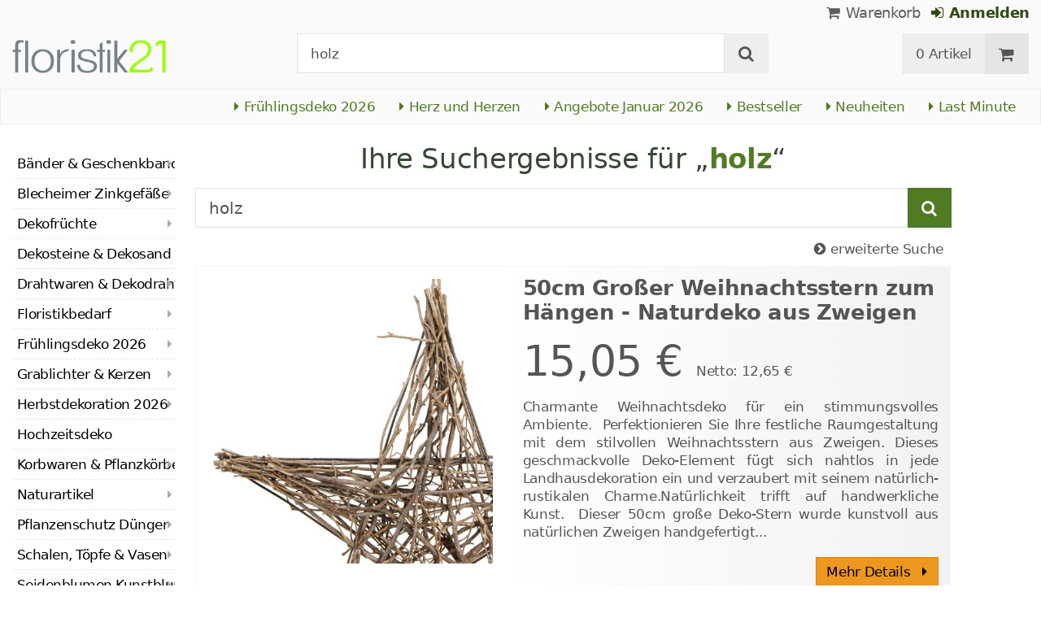

--- FILE ---
content_type: text/html; charset=utf-8
request_url: https://www.floristik21.de/search?keywords=holz
body_size: 27643
content:
<!DOCTYPE html>
<html lang="de">
<head>
<meta charset="utf-8"> <base href="https://www.floristik21.de/" />
<meta http-equiv="X-UA-Compatible" content="IE=edge" /> <meta name="viewport" content="width=device-width, initial-scale=1.0"> <meta name="robots" content="max-snippet:50, max-image-size: large, max-image-preview:large" /> <link href="https://www.googletagmanager.com" rel="preconnect" /> 
<script>(function(w,d,s,l,i){w[l]=w[l]||[];w[l].push({'gtm.start':
new Date().getTime(),event:'gtm.js'});var f=d.getElementsByTagName(s)[0],
j=d.createElement(s),dl=l!='dataLayer'?'&l='+l:'';j.async=true;j.src=
'https://www.googletagmanager.com/gtm.js?id='+i+dl;f.parentNode.insertBefore(j,f);
})(window,document,'script','dataLayer','GTM-5JSJCBJ');</script>

<title>Floristik21.de für Wiederverkäufer</title>
<link rel="canonical" href="https://www.floristik21.de/search" />
<link rel="icon" type="image/png" sizes="192x192" href="https://www.floristik21.de/templates/xt_floristik/img/favicon21/android-icon-192x192.png" crossorigin="use-credentials"><link rel="icon" type="image/png" sizes="96x96" href="https://www.floristik21.de/templates/xt_floristik/img/favicon21/favicon-96x96.png" crossorigin="use-credentials"><link rel="icon" type="image/png" sizes="32x32" href="https://www.floristik21.de/templates/xt_floristik/img/favicon21/favicon-32x32.png"  crossorigin="use-credentials"><link rel="icon" type="image/png" sizes="16x16" href="https://www.floristik21.de/templates/xt_floristik/img/favicon21/favicon-16x16.png"  crossorigin="use-credentials"><link rel="manifest" href="https://www.floristik21.de/templates/xt_floristik/img/favicon21/site.webmanifest" crossorigin="use-credentials"><link rel="manifest" href="https://www.floristik21.de/templates/xt_floristik/img/favicon21/manifest.json" crossorigin="use-credentials"><link rel="mask-icon" href="https://www.floristik21.de/templates/xt_floristik/img/favicon21/safari-pinned-tab.svg" color="#5bbad5"  crossorigin="use-credentials"><meta name="msapplication-TileColor" content="#ffffff"><meta name="msapplication-TileImage" content="https://www.floristik21.de/templates/xt_floristik/img/favicon21/ms-icon-144x144.png" crossorigin="use-credentials"><meta name="theme-color" content="#ffffff"><meta name="apple-mobile-web-app-title" content="Floristik21.de"><meta name="application-name" content="Floristik21.de"><link rel="apple-touch-icon" sizes="180x180" href="https://www.floristik21.de/templates/xt_floristik/img/favicon21/apple-touch-icon.png" crossorigin="use-credentials"><link rel="apple-touch-icon" sizes="57x57" href="https://www.floristik21.de/templates/xt_floristik/img/favicon21/apple-icon-57x57.png" crossorigin="use-credentials"><link rel="apple-touch-icon" sizes="60x60" href="https://www.floristik21.de/templates/xt_floristik/img/favicon21/apple-icon-60x60.png" crossorigin="use-credentials"><link rel="apple-touch-icon" sizes="72x72" href="https://www.floristik21.de/templates/xt_floristik/img/favicon21/apple-icon-72x72.png" crossorigin="use-credentials"><link rel="apple-touch-icon" sizes="76x76" href="https://www.floristik21.de/templates/xt_floristik/img/favicon21/apple-icon-76x76.png" crossorigin="use-credentials"><link rel="apple-touch-icon" sizes="114x114" href="https://www.floristik21.de/templates/xt_floristik/img/favicon21/apple-icon-114x114.png" crossorigin="use-credentials"><link rel="apple-touch-icon" sizes="120x120" href="https://www.floristik21.de/templates/xt_floristik/img/favicon21/apple-icon-120x120.png" crossorigin="use-credentials"><link rel="apple-touch-icon" sizes="144x144" href="https://www.floristik21.de/templates/xt_floristik/img/favicon21/apple-icon-144x144.png" crossorigin="use-credentials"><link rel="apple-touch-icon" sizes="152x152" href="https://www.floristik21.de/templates/xt_floristik/img/favicon21/apple-icon-152x152.png" crossorigin="use-credentials"><meta name="robots" content="index,follow" />
<meta name="company" content="Siegfried Schuster GmbH" />
<meta name="publisher" content="Michael Schuster" />
<meta name="description" content="Der Floristenbedarf Großhandel Online-Shop für die grüne Branche Floristik" />
<meta name="keywords" content="Floristenbedarf Großhandel, Aluminiumdraht, Schleifendruck, Floristik Shop, Dünger, Pflanzenschutz, Steckschaum Aludraht, Stickstoffdünger, B2B onlineshop, Wiederverkäufer, Großhandel" />
<meta name="generator" content="xt:Commerce 6.6.0" />
<!-- Google tag (gtag.js) --> <script async src="https://www.googletagmanager.com/gtag/js?id=AW-1025888270"> </script> <script>   window.dataLayer = window.dataLayer || [];   function gtag(){dataLayer.push(arguments);}   gtag('js', new Date());    gtag('config', 'AW-1025888270'); </script><script > 

const getUrl = window.location;
const baseUri = '/';
const baseUrl = getUrl.protocol + "//" + 'www.floristik21.de/';

window.XT = {
    baseUrl: baseUrl,
    baseUri: baseUri,
    language:  'de',
        page : {
            page_name : 'search'
            },
        version : {
            type: 'PRO',
            version : '6.6.0'
        }
};

</script>
<script> const cookieConsentInitFunctions = []; </script><script >var _ug_metatags_title_texte = ['Grosshandel Floristikbedarf','Floristik- & Bastelbedarf','Seidenblumen & Dekoration','Floristik21.de'];
</script>

<script src="templates/xt_floristik/components/jquery/dist/jquery.min.js"></script>

	<script src="templates/xt_floristik/javascript/superplaceholder.min.js"></script>

	<script src="templates/xt_floristik/orbitvu/orbitvu.js"></script>


<link rel="stylesheet" type="text/css" href="https://www.floristik21.de/templates/xt_floristik/css/Template.css?db4dab7b36777e583d7e6edb4d6189f3" />
<link rel="stylesheet" type="text/css" href="https://www.floristik21.de/plugins/ug_categories_box/css/superfish.css?ef3a6abc591ddda18f1132f50be5979a" />
<link rel="stylesheet" type="text/css" href="https://www.floristik21.de/templates/xt_floristik/css/stylesheet.css?4065ed35456378295042127ed7b22de9" />
<link rel="stylesheet" type="text/css" href="https://www.floristik21.de/plugins/xt_paypal_checkout/css/xt_paypal_checkout.css?56e2f6ac182ffd3a5ae99b0c5577ad86" />
<link rel="stylesheet" type="text/css" href="https://www.floristik21.de/plugins/coe_address_validation/css/coe_address_validation.css?8955ffddbbfd2e96afbd83d050ff9cfc" />
<link rel="stylesheet" type="text/css" href="https://www.floristik21.de/plugins/xt_master_slave/css/master_slave.css?d99136ce98c4d59b767a713f10c11110" />
<link rel="stylesheet" type="text/css" href="https://www.floristik21.de/plugins/xt_cookie_consent/css/xt_cookie_consent.css?dd0dd0643a3968150c0663bc8bfed0df" />
<script src="https://www.floristik21.de/plugins/ug_categories_box/javascript/hoverIntent.js?ef3a6abc591ddda18f1132f50be5979a"></script>
<script src="https://www.floristik21.de/plugins/ug_categories_box/javascript/superfish.js?ef3a6abc591ddda18f1132f50be5979a"></script>
<script src="https://www.floristik21.de/plugins/ug_categories_box/javascript/supersubs.js?ef3a6abc591ddda18f1132f50be5979a"></script>
<script src="https://www.floristik21.de/plugins/tfm_amazon_payments_v2/js/axios.min.js?4532cb372cff30a36fa82fe20df3e3c4"></script>

<script type="application/ld+json">
{
    "@context": "https://schema.org/",
    "@type": "BreadcrumbList",
    "name": "Breadcrump navigation",
    "itemListElement": [
        {
            "@type": "ListItem",
            "position": 1,
            "name": "Startseite",
            "item": "https://www.floristik21.de"
        },
        {
            "@type": "ListItem",
            "position": 2,
            "name": "Suche",
            "item": "https://www.floristik21.de/search"
        }
    ]
}
</script>

<meta property="og:type" content="website">
<meta property="og:url" content="https://www.floristik21.de/search?keywords=holz">
<meta property="og:title" content="für Wiederverkäufer">
<meta property="og:description" content="Der Floristik-Profi-Shop für Geschäftskunden">
<meta property="og:image" content="https://www.floristik21.de/media/logo/floristik21-logo.png">

<meta property="twitter:card" content="summary_large_image">
<meta property="twitter:url" content="https://www.floristik21.de/search?keywords=holz">
<meta property="twitter:title" content="für Wiederverkäufer">
<meta property="twitter:description" content="Der Floristik-Profi-Shop für Geschäftskunden">
<meta property="twitter:image" content="https://www.floristik21.de/media/logo/floristik21-logo.png">

<link rel="shortcut icon" href="https://www.floristik21.de/media/logo/favicon21.ico" type="image/x-icon" />
<link rel="alternate" hreflang="de" href="h" />
<link rel="alternate" hreflang="t" href="h" />
<link rel="alternate" hreflang="fr" href="h" />
<link rel="alternate" hreflang="en" href="h" />
<link rel="alternate" hreflang="es" href="h" />
<link rel="alternate" hreflang="it" href="h" />
<link rel="alternate" hreflang="nl" href="h" />
<link rel="alternate" hreflang="pl" href="h" />
<link rel="alternate" hreflang="sv" href="h" />
<link rel="alternate" hreflang="da" href="h" />
<link rel="alternate" hreflang="fi" href="h" />
<link rel="alternate" hreflang="no" href="h" />
<link rel="alternate" hreflang="lt" href="h" />
<link rel="alternate" hreflang="pt" href="h" />
<link rel="alternate" hreflang="hu" href="h" />
<link rel="alternate" hreflang="cs" href="h" />
<link rel="alternate" hreflang="sk" href="h" />
</head>
<body class="search" ><noscript>
	<iframe src="https://www.googletagmanager.com/ns.html?id=GTM-5JSJCBJ" height="0" width="0" class="display-none"></iframe>
</noscript>
<!--[if lt IE 9]><script type="text/javascript" src="templates/xt_floristik/components/Respond/dest/respond.min.js"></script><![endif]--><div
class="scrolldown hidden-xs hidden-sm" id="scrolldown"><div
class="container"><div
class="row text-center-xs"><div
class="col col-sm-4 col-md-3 col-logo"><p
class="logo">                         <a
href="https://www.floristik21.de" class="text-muted" title="für Wiederverkäufer">
<img
class="img-responsivee logo-small" src="https://www.floristik21.de/media/logo/floristik21-logo.png" alt="für Wiederverkäufer" width="239" height="45" />
</a></p></div><div
class="col col-sm-6"><div
class="placeholder1 inner top-search margin-left-30"><div
class="box-search"><form
class="search-box-form" name="search_box3" action="https://www.floristik21.de/search?keywords=holz" method="get" >
<input
type="hidden" name="page" value="search" id="page4"  />
<input
type="hidden" name="page_action" value="query" id="page_action5"  /><div
class="input-group">
<input
type="hidden" name="desc" value="off" id="desc6"  />
<input
type="hidden" name="sdesc" value="off" id="sdesc7"  />
<input
onclick="this.select()" type="text" name="keywords" maxlength="72" id="keywords-1" class="form-control keywords" value="holz" autocomplete="off" />
<span
class="input-group-btn">
<label
for="keywords-1">
<button
type="submit" class="submit-button btn btn-default " title="Suchen" data-toggle="tooltip" data-placement="right">
<i
class="fa fa-search"></i>
<span
class="sr-only">Suchen-</span>
</button>
</label>
</span></div></form></div></div></div><div
class="col col-sm-4 col-md-3 float-right"><div
class="inner top-cart text-right"><div
class="box-cart"><div
class="inner btn-group" role="group" aria-label="Warenkorb">
<a
href="https://www.floristik21.de/cart" class="btn btn-default btn-left hidden-xs">
0 Artikel
</a>
<a
href="https://www.floristik21.de/cart" class="btn btn-cart btn-left visible-xs">
0 Artikel
</a>
<a
href="https://www.floristik21.de/cart" class="btn btn-cart btn-right" title="Warenkorb" data-toggle="tooltip" data-placement="bottom">
<i
class="fa fa-shopping-cart"><span
class="sr-only">Warenkorb</span></i>
</a></div></div></div></div></div></div></div><div
id="site-wrap" class="search-wrap subpage-wrap"><header
id="header"><div
class="meta-navigation"><div
class="container clearfix"><ul
class="user list-inline text-center-xs text-center-sm pull-right-md pull-right-lg margin-right-10-md margin-right-10-lg"><li
id="xt_special_products" class=" visible-xs-inline visible-sm-inline">
<a
class="" href="https://www.floristik21.de/xt_special_products"><span
class="text-nowrap">Angebote</span> <span
class="hidden-xs">Januar 2026</span></a></li><li
id="xt_bestseller_products" class=" visible-xs-inline visible-sm-inline">
<a
class="" href="https://www.floristik21.de/xt_bestseller_products"><span
class=" text-nowrap">Bestseller</span></a></li><li
id="xt_new_products" class=" visible-xs-inline visible-sm-inline">
<a
class="" href="https://www.floristik21.de/xt_new_products"><span
class=" text-nowrap">Neuheiten</span></a></li><li
id="last_minute" class=" visible-xs-inline visible-sm-inline">
<a
class="" href="https://www.floristik21.de/last_minute"><span
class=" text-nowrap">Last Minute</span></a></li><li
class="display-inline">
<a
href="https://www.floristik21.de/cart"><i
class="fa fa-shopping-cart hidden-xs"></i> Warenkorb</a></li><li
class="display-inline">
<a
class="text-bold green" href="https://www.floristik21.de/customer/login"> 	                                	<i
class="fa fa-sign-in hidden-xs"></i>
Anmelden
</a></li></ul></div></div><div
class="header-top"><div
class="container"><div
class="row text-center-xs text-center-sm"><div
class="col col-sm-12 col-md-3 col-logo"><p
class="logo hidden-xs hidden-sm">                                 <a
href="https://www.floristik21.de" title="für Wiederverkäufer">
<img
src="https://www.floristik21.de/media/logo/floristik21-logo.png" alt="für Wiederverkäufer" width="239" height="45" />
</a></p><p
class="slogan text-muted visible-lg">Der Floristik-Profi-Shop für Geschäftskunden</p><p
class="logo visible-xs visible-sm">                                 <a
href="https://www.floristik21.de" class="text-muted" title="für Wiederverkäufer">
<img
class="logo-small margin-left-15" src="https://www.floristik21.de/media/logo/floristik21-logo.png" alt="für Wiederverkäufer" width="239" height="45" />
</a></p></div><div
class="col col-md-6 hidden-xs hidden-sm"><div
class="placeholder2 inner top-search margin-left-30"><div
class="box-search"><form
class="search-box-form" name="search_box8" action="https://www.floristik21.de/search?keywords=holz" method="get" >
<input
type="hidden" name="page" value="search" id="page9"  />
<input
type="hidden" name="page_action" value="query" id="page_action10"  /><div
class="input-group">
<input
type="hidden" name="desc" value="off" id="desc11"  />
<input
type="hidden" name="sdesc" value="off" id="sdesc12"  />
<input
onclick="this.select()" type="text" name="keywords" maxlength="72" id="keywords-2" class="form-control keywords" value="holz" autocomplete="off" />
<span
class="input-group-btn">
<label
for="keywords-2">
<button
type="submit" class="submit-button btn btn-default " title="Suchen" data-toggle="tooltip" data-placement="right">
<i
class="fa fa-search"></i>
<span
class="sr-only">Suchen-</span>
</button>
</label>
</span></div></form></div></div></div><div
class="col col-md-3 hidden-xs hidden-sm float-right"><div
class="inner top-cart text-right"><div
class="box-cart"><div
class="inner btn-group" role="group" aria-label="Warenkorb">
<a
href="https://www.floristik21.de/cart" class="btn btn-default btn-left hidden-xs">
0 Artikel
</a>
<a
href="https://www.floristik21.de/cart" class="btn btn-cart btn-left visible-xs">
0 Artikel
</a>
<a
href="https://www.floristik21.de/cart" class="btn btn-cart btn-right" title="Warenkorb" data-toggle="tooltip" data-placement="bottom">
<i
class="fa fa-shopping-cart"><span
class="sr-only">Warenkorb</span></i>
</a></div></div></div></div></div></div></div><div
id="box-topcategories" class="main-navigation navbar-default hidden-xs hidden-sm" role="navigation"><div
class="container"><div
class="navbar-header"></div><ul
class="nav navbar-nav text-slarge-lg"><li
class=" topcategories">
<a
href="https://www.floristik21.de/fruehlings-deko">
<i
class="fa fa-caret-right"></i>
Frühlingsdeko
2026															</a></li><li
class=" topcategories">
<a
href="https://www.floristik21.de/fruehlings-deko/herz-herzen">
<i
class="fa fa-caret-right"></i>
Herz und Herzen
</a></li><li
class=" topcategories">
<a
href="https://www.floristik21.de/xt_special_products"><i
class="fa fa-caret-right"></i> Angebote Januar 2026</a></li><li
class=" topcategories">
<a
href="https://www.floristik21.de/xt_bestseller_products"><i
class="fa fa-caret-right"></i> Bestseller</a></li><li
class=" topcategories">
<a
href="https://www.floristik21.de/xt_new_products"><i
class="fa fa-caret-right"></i> Neuheiten</a></li><li
class=" topcategories">
<a
href="https://www.floristik21.de/last_minute"><i
class="fa fa-caret-right"></i> Last Minute</a></li><li
class="visible-lg">
<a
title="Kranzschleifen, Trauerschleifen, Sch&auml;rpen selbst erstellen" href="https://www.schleifendruckerei.de/" target="_blank"><i
class="fa fa-external-link"></i> Schleifendruckerei</a></li></ul></div></div><div
class="main-navigation navbar navbar-default visible-xs visible-sm" role="navigation"><div
class="container dropdown"><div
class="navbar-header">
<button
id="dropdownMenuButton" title="Menu" type="button" class="navbar-toggle dropdown-toggle" data-toggle="dropdown" data-target="main-navbar-dropdown" aria-haspopup="true" aria-expanded="false" >
<span
class="burger pull-left">
<span
class="icon-bar"></span>
<span
class="icon-bar"></span>
<span
class="icon-bar"></span>
</span>
<span
class="caret pull-left"></span>
</button><div
id="main-navbar-dropdown" aria-labelledby="dropdownMenuButton" class="navbar-dropdown dropdown-menu"><div
id="ug_box_categories" class="navbar ug_categories_box navbar cid-0 ccid-0 text-word-wrap-pk box-categories visible-xs visible-sm"><ul
class="nav nav-pills nav-stacked "><li
class="level-1 lang-de
first                                                               dropdown-submenu">
<a
href="https://www.floristik21.de/baender-geschenkband">
Bänder &amp; Geschenkband
<i
class="fa fa-caret-right"></i>
</a></li><li
class="level-1 lang-de
dropdown-submenu">
<a
href="https://www.floristik21.de/blecheimer-zinkgefaesse">
Blecheimer Zinkgefäße
<i
class="fa fa-caret-right"></i>
</a></li><li
class="level-1 lang-de
dropdown-submenu">
<a
href="https://www.floristik21.de/dekofruechte">
Dekofrüchte
<i
class="fa fa-caret-right"></i>
</a></li><li
class="level-1 lang-de
">
<a
href="https://www.floristik21.de/dekosteine-dekosand">
Dekosteine &amp; Dekosand
<i
class="fa fa-caret-right"></i>
</a></li><li
class="level-1 lang-de
dropdown-submenu">
<a
href="https://www.floristik21.de/drahtwaren-dekodraht">
Drahtwaren &amp; Dekodraht
<i
class="fa fa-caret-right"></i>
</a></li><li
class="level-1 lang-de
dropdown-submenu">
<a
href="https://www.floristik21.de/floristikbedarf">
Floristikbedarf
<i
class="fa fa-caret-right"></i>
</a></li><li
class="level-1 lang-de
dropdown-submenu">
<a
href="https://www.floristik21.de/fruehlings-deko">
Frühlingsdeko
2026														<i
class="fa fa-caret-right"></i>
</a></li><li
class="level-1 lang-de
dropdown-submenu">
<a
href="https://www.floristik21.de/grablichter-kerzen">
Grablichter &amp; Kerzen
<i
class="fa fa-caret-right"></i>
</a></li><li
class="level-1 lang-de
dropdown-submenu">
<a
href="https://www.floristik21.de/herbstdekoration">
Herbstdekoration
2026
<i
class="fa fa-caret-right"></i>
</a></li><li
class="level-1 lang-de
">
<a
href="https://www.floristik21.de/hochzeitsdeko">
Hochzeitsdeko
<i
class="fa fa-caret-right"></i>
</a></li><li
class="level-1 lang-de
dropdown-submenu">
<a
href="https://www.floristik21.de/korbwaren-pflanzkoerbe">
Korbwaren &amp; Pflanzkörbe
<i
class="fa fa-caret-right"></i>
</a></li><li
class="level-1 lang-de
dropdown-submenu">
<a
href="https://www.floristik21.de/naturartikel">
Naturartikel
<i
class="fa fa-caret-right"></i>
</a></li><li
class="level-1 lang-de
dropdown-submenu">
<a
href="https://www.floristik21.de/pflanzenschutz">
Pflanzenschutz Dünger
<i
class="fa fa-caret-right"></i>
</a></li><li
class="level-1 lang-de
dropdown-submenu">
<a
href="https://www.floristik21.de/schalen-toepfe-vasen">
Schalen, Töpfe &amp; Vasen
<i
class="fa fa-caret-right"></i>
</a></li><li
class="level-1 lang-de
dropdown-submenu">
<a
href="https://www.floristik21.de/seidenblumen-kunstblumen">
Seidenblumen Kunstblumen
<i
class="fa fa-caret-right"></i>
</a></li><li
class="level-1 lang-de
dropdown-submenu">
<a
href="https://www.floristik21.de/sommerdekoration">
Sommerdekoration
2026
<i
class="fa fa-caret-right"></i>
</a></li><li
class="level-1 lang-de
dropdown-submenu">
<a
href="https://www.floristik21.de/steckschaum">
Steckschaum
<i
class="fa fa-caret-right"></i>
</a></li><li
class="level-1 lang-de
dropdown-submenu">
<a
href="https://www.floristik21.de/gedenkfloristik">
Trauerfloristik
<i
class="fa fa-caret-right"></i>
</a></li><li
class="level-1 lang-de
last                                dropdown-submenu">
<a
href="https://www.floristik21.de/weihnachten">
Weihnachten
2026
<i
class="fa fa-caret-right"></i>
</a></li></ul><div
class="clear"></div></div></div><div
class="placeholder3 navbar-search visible-float-breakpoint"><div
class="box-search"><form
class="search-box-form" name="search_box13" action="https://www.floristik21.de/search?keywords=holz" method="get" >
<input
type="hidden" name="page" value="search" id="page14"  />
<input
type="hidden" name="page_action" value="query" id="page_action15"  /><div
class="input-group">
<input
type="hidden" name="desc" value="off" id="desc16"  />
<input
type="hidden" name="sdesc" value="off" id="sdesc17"  />
<input
onclick="this.select()" type="text" name="keywords" maxlength="72" id="keywords-3" class="form-control keywords" value="holz" autocomplete="off" />
<span
class="input-group-btn">
<label
for="keywords-3">
<button
type="submit" class="submit-button btn btn-default " title="Suchen" data-toggle="tooltip" data-placement="right">
<i
class="fa fa-search"></i>
<span
class="sr-only">Suchen-</span>
</button>
</label>
</span></div></form></div></div></div></div></div></header>
<noscript><div
class="container"><div
class="alert alert-danger text-center"><p><i
class="fa fa-3x fa-exclamation-triangle"></i></p>
Um alle Funktionen dieser Website nutzen zu können,<br
/>sollten Sie <strong>JavaScript in Ihrem Browser aktivieren</strong>.</div></div>
</noscript><div
id="container" class="container"><div
id="content" class="row"><div
class="col primary col-sm-8 col-sm-push-2 col-md-9 col-md-push-2 col-lg-10 col-lg-push-2"><div
class="product-listing product-listing-v1 product-listing-switch"><div
id="search"><h1>Ihre Suchergebnisse für &bdquo;<span
class="text-primary text-bold">holz</span>&ldquo;</h1><form
class="search-box-form" name="search1" action="https://www.floristik21.de/search?keywords=holz" method="get" >
<input
type="hidden" name="page" value="search" id="page2"  /><div
class="form-group"><div
class="input-group input-group-lg">
<input
onclick="this.select()" class="form-control keywords" type="text" id="keywords" name="keywords" placeholder="Suchbegriff eingeben" value="holz" /><div
class="input-group-btn">
<button
type="submit" class="submit-button btn btn-primary">
<i
class="fa fa-search"></i>
<span
class="sr-only">Suchen</span>
</button></div></div></div><p
class="help-block text-right margin-right-10"><a
href="https://www.floristik21.de/search?advancedSearch=1&keywords=holz"><i
class="fa fa-chevron-circle-right"></i> erweiterte Suche</a></p></form></div><div
class="listing row products"><div
class="single-column  col col-lg-12 col-sm-12 col-xs-12 col-slide-10 col-first"><div
class="section panel  0"><div
class="col-md-5 col-sm-5">
<a
href="https://www.floristik21.de/weihnachtsstern-aus-zweigen-deko-stern-zum-haengen-50cm" class="vertical-helper image-link visible-lg visible-md"><div
class="slider-wrap margin-top-15"><div
class="single-slide-3" id="slide-1"><img
alt="Artikel 50cm Großer Weihnachtsstern zum Hängen - Naturdeko aus Zweigen" loading="lazy" src="/media/images/popup/Weihnachtsstern-aus-Zweigen-Deko-Stern-zum-Haengen-50cm_4067555174965_001.jpg" /></div><div
class="single-slide-3" id="slide-2"><img
alt="Artikel 50cm Großer Weihnachtsstern zum Hängen - Naturdeko aus Zweigen" loading="lazy" src="/media/images/popup/Weihnachtsstern-aus-Zweigen-Deko-Stern-zum-Haengen-50cm_4067555174965_002.jpg" /></div><div
class="single-slide-3" id="slide-3"><img
alt="Artikel 50cm Großer Weihnachtsstern zum Hängen - Naturdeko aus Zweigen" loading="lazy" src="/media/images/popup/Weihnachtsstern-aus-Zweigen-Deko-Stern-zum-Haengen-50cm_4067555174965_003.jpg" /></div></div>
</a><p
class="image hidden-lg hidden-md"><style>.img_slide-col-10
														{
															position:relative;
														}
														
														.img_slide-col-10 img
														{
															position: absolute;
															opacity:1;
															transition: opacity 0.2s;
														}
														
														.img_slide-col-10 img#first:hover 
														{
															opacity:0;
															transition: opacity 0.3s;
														}</style><a
href="https://www.floristik21.de/weihnachtsstern-aus-zweigen-deko-stern-zum-haengen-50cm" class="img_slide-col-10 vertical-helper image-link margin-top-15">
<img
id="second" loading="lazy" alt="Artikel 50cm Großer Weihnachtsstern zum Hängen - Naturdeko aus Zweigen"
src="/media/images/popup/Weihnachtsstern-aus-Zweigen-Deko-Stern-zum-Haengen-50cm_4067555174965_001.jpg" />
<img
id="first" loading="lazy" alt="Artikel 50cm Großer Weihnachtsstern zum Hängen - Naturdeko aus Zweigen"
src="/media/images/popup/Weihnachtsstern-aus-Zweigen-Deko-Stern-zum-Haengen-50cm_4067555174965_002.jpg" />
</a></p></div>
<a
class="col-sm-7 product-description" href="https://www.floristik21.de/weihnachtsstern-aus-zweigen-deko-stern-zum-haengen-50cm"><p
class="h4 text-xlarge text-bold">50cm Großer Weihnachtsstern zum Hängen - Naturdeko aus Zweigen</p>
<span
class="product-price this "><span
class="price">15,05 &euro;
</span></span>
<span>
Netto: 12,65 &euro;
</span><p
class="hidden-xs margin-top-10 text-justify">
Charmante Weihnachtsdeko für ein stimmungsvolles Ambiente.&nbsp;
Perfektionieren Sie Ihre festliche Raumgestaltung mit dem stilvollen Weihnachtsstern aus Zweigen. Dieses geschmackvolle Deko-Element fügt sich nahtlos in jede Landhausdekoration ein und verzaubert mit seinem natürlich-rustikalen Charme.Natürlichkeit trifft auf handwerkliche Kunst.&nbsp;
Dieser 50cm große Deko-Stern wurde kunstvoll aus natürlichen Zweigen handgefertigt...</p>
<span
class="text-block visible-lg">
<i
class="fa fa-check text-green"></i> Lieferung bis
21. Januar <span
class="text-gray">**</span>
</span>
<span
class="text-block visible-lg">
<i
class="fa fa-check text-green"></i> 97 % positive Google-Bewertungen
</span>
<span
class="text-small text-block text-orange visible-lg">
<span
class="fa fa-star"></span>
<span
class="fa fa-star"></span>
<span
class="fa fa-star"></span>
<span
class="fa fa-star"></span>
<span
class="fa fa-star-o"></span>
</span>
</a>
<a
class="detailbutton_area hidden-xs btn btn-warning hidden-sm" href="https://www.floristik21.de/weihnachtsstern-aus-zweigen-deko-stern-zum-haengen-50cm">Mehr Details<i
class="fa fa-caret-right padding-left-15"></i></a></div></div><div
class="col col-md-3 col-sm-6 col-slide-20"><div
class="section panel  0"><div
class="section-body panel-body"><div
class="row"><div
class="image-helper"><p
class="image"><style>.img_slide-col-20
																{
																	position:relative;
																	/*padding-bottom:350px;*/
																}
																
																.img_slide-col-20 img
																{
																	position: absolute;
																	opacity:1;
																	transition: opacity 0.2s;
																	left:20px
																}
																
																.img_slide-col-20 img#first:hover 
																{
																	opacity:0;
																	transition: opacity 0.3s;
																}</style><a
href="https://www.floristik21.de/holzsterne-weihnachtsdeko-holz-sterne-orange-8cm-16-st" class="img_slide-col-20 vertical-helper image-link">
<img
id="second" loading="lazy" alt="Artikel 8cm Holzsterne in Orange und Rosa - Vielseitige Weihnachtsdeko für Tisch &amp; Geschenke, Set mit 16 Stück"
src="/media/images/info/Holzsterne-Weihnachtsdeko-Holz-Sterne-Orange-8cm-16-St_4067555177263_002.jpg" />
<img
id="first" loading="lazy" alt="Artikel 8cm Holzsterne in Orange und Rosa - Vielseitige Weihnachtsdeko für Tisch &amp; Geschenke, Set mit 16 Stück"
src="/media/images/info/Holzsterne-Weihnachtsdeko-Holz-Sterne-Orange-8cm-16-St_4067555177263_001.jpg" />
</a></p></div>
<a
href="https://www.floristik21.de/holzsterne-weihnachtsdeko-holz-sterne-orange-8cm-16-st"><div
class="col col-md-12 product-info"><p
class="h4 title">
8cm Holzsterne in Orange und Rosa - Vielseitige Weihnachtsdeko für Tisch & Geschenke, Set mit 16 Stück</p><p
class="product-price"><span
class="price">8,60 &euro;
</span></p><p
class="vpe">
0,54 &euro; pro Stück</p><div
class="text-small text-darkgray">
Netto: 7,23 &euro;</div></div>
</a></div></div></div></div><div
class="col col-md-6 col-sm-6 col-slide-30"><div
class="section panel  0"><div
class="section-body panel-body"><div
class="row"><div
class="image-helper"><p
class="image"><style>.img_slide-col-30
																{
																	position:relative;
																	/*padding-bottom:350px;*/
																}
																
																.img_slide-col-30 img
																{
																	position: absolute;
																	opacity:1;
																	transition: opacity 0.2s;
																	left:20px
																}
																
																.img_slide-col-30 img#first:hover 
																{
																	opacity:0;
																	transition: opacity 0.3s;
																}</style><a
href="https://www.floristik21.de/ahornblatt-holz-streuen-bunt-sortiert-4cm-72st" class="img_slide-col-30 vertical-helper image-link">
<img
id="second" loading="lazy" alt="Artikel Ahornblatt Holz zum Streuen bunt sortiert 4cm 72 St"
src="/media/images/popup/Holz-Ahornblatt-zum-Streuen-87753_1.jpg" />
<img
id="first" loading="lazy" alt="Artikel Ahornblatt Holz zum Streuen bunt sortiert 4cm 72 St"
src="/media/images/popup/Holz-Ahornblatt-zum-Streuen-87753.jpg" />
</a></p></div>
<a
href="https://www.floristik21.de/ahornblatt-holz-streuen-bunt-sortiert-4cm-72st"><div
class="col col-md-12 product-info"><p
class="h4 title">
Ahornblatt Holz zum Streuen bunt sortiert 4cm 72 St</p><p
class="product-price"><span
class="price">7,05 &euro;
</span></p><p
class="vpe">
0,10 &euro; pro Stück</p><div
class="text-small text-darkgray">
Netto: 5,92 &euro;</div></div>
</a></div></div></div></div><div
class="col col-md-3 col-sm-6 col-slide-40"><div
class="section panel orbitvu 0"><div
class="section-body panel-body"><div
class="row"><div
class="image-helper"><p
class="image"><style>.img_slide-col-40
																{
																	position:relative;
																	/*padding-bottom:350px;*/
																}
																
																.img_slide-col-40 img
																{
																	position: absolute;
																	opacity:1;
																	transition: opacity 0.2s;
																	left:20px
																}
																
																.img_slide-col-40 img#first:hover 
																{
																	opacity:0;
																	transition: opacity 0.3s;
																}</style><a
href="https://www.floristik21.de/ahornblatt-holzanhaenger-set-6-stueck-herbst-deko-gruen-rot-braun-10-cm" class="img_slide-col-40 vertical-helper image-link">
<img
id="second" loading="lazy" alt="Artikel Ahornblatt Holzanhänger Set 6 Stück Herbst Deko Grün Rot Braun 10 cm"
src="/media/images/info/Ahornblatt-Holz-Holzdeko-Herbst-Gruen-Rot-Braun-H10cm-6-St_4067555231026_005.jpg" />
<img
id="first" loading="lazy" alt="Artikel Ahornblatt Holzanhänger Set 6 Stück Herbst Deko Grün Rot Braun 10 cm"
src="/media/images/info/Ahornblatt-Holz-Holzdeko-Herbst-Gruen-Rot-Braun-H10cm-6-St_4067555231026_001.jpg" />
</a></p></div>
<a
href="https://www.floristik21.de/ahornblatt-holzanhaenger-set-6-stueck-herbst-deko-gruen-rot-braun-10-cm"><div
class="col col-md-12 product-info"><p
class="h4 title">
Ahornblatt Holzanhänger Set 6 Stück Herbst Deko Grün Rot Braun 10 cm</p><p
class="product-price"><span
class="price">17,10 &euro;
</span></p><p
class="vpe">
2,85 &euro; pro Stück</p><div
class="text-small text-darkgray">
Netto: 14,37 &euro;</div></div>
</a>
<a
class="videobutton_area hidden-xs" title="360°-Ansicht in Produktbeschreibung" href="https://www.floristik21.de/ahornblatt-holzanhaenger-set-6-stueck-herbst-deko-gruen-rot-braun-10-cm"></a></div></div></div></div><div
class="col col-md-3 col-sm-6 col-slide-50"><div
class="section panel  0"><div
class="section-body panel-body"><div
class="row"><div
class="image-helper"><p
class="image"><style>.img_slide-col-50
																{
																	position:relative;
																	/*padding-bottom:350px;*/
																}
																
																.img_slide-col-50 img
																{
																	position: absolute;
																	opacity:1;
																	transition: opacity 0.2s;
																	left:20px
																}
																
																.img_slide-col-50 img#first:hover 
																{
																	opacity:0;
																	transition: opacity 0.3s;
																}</style><a
href="https://www.floristik21.de/ahornblaetter-streuen-herbstfarben-sortiert-4cm-72st" class="img_slide-col-50 vertical-helper image-link">
<img
id="second" loading="lazy" alt="Artikel Ahornblätter zum Streuen Herbstfarben sortiert 4cm 72 St"
src="/media/images/info/Ahornblaetter-zum-Streuen-Herbstfarben-sortiert-4cm-72-St_4018865877527_002.jpg" />
<img
id="first" loading="lazy" alt="Artikel Ahornblätter zum Streuen Herbstfarben sortiert 4cm 72 St"
src="/media/images/info/Ahornblaetter-zum-Streuen-Herbstfarben-sortiert-4cm-72-St_4018865877527_001.jpg" />
</a></p></div>
<a
href="https://www.floristik21.de/ahornblaetter-streuen-herbstfarben-sortiert-4cm-72st"><div
class="col col-md-12 product-info"><p
class="h4 title">
Ahornblätter zum Streuen Herbstfarben sortiert 4cm 72 St</p><p
class="product-price"><span
class="price">7,05 &euro;
</span></p><p
class="vpe">
0,10 &euro; pro Stück</p><div
class="text-small text-darkgray">
Netto: 5,92 &euro;</div></div>
</a></div></div></div></div><div
class="col col-md-3 col-sm-6 col-slide-60"><div
class="section panel  0"><div
class="section-body panel-body"><div
class="row"><div
class="image-helper"><p
class="image"><style>.img_slide-col-60
																{
																	position:relative;
																	/*padding-bottom:350px;*/
																}
																
																.img_slide-col-60 img
																{
																	position: absolute;
																	opacity:1;
																	transition: opacity 0.2s;
																	left:20px
																}
																
																.img_slide-col-60 img#first:hover 
																{
																	opacity:0;
																	transition: opacity 0.3s;
																}</style><a
href="https://www.floristik21.de/deko-tablett-laenglich-akazienholz-holztablett-natur-4015cm" class="img_slide-col-60 vertical-helper image-link">
<img
id="second" loading="lazy" alt="Artikel Akazienholz Deko-Tablett Natur, Natürlich &amp; Stilvoll, 40x15cm - Ideal für Blumengeschäfte &amp; Deko"
src="/media/images/info/Deko-Tablett-laenglich-Akazienholz-Holztablett-Natur-4015cm_4030758604447_002.jpg" />
<img
id="first" loading="lazy" alt="Artikel Akazienholz Deko-Tablett Natur, Natürlich &amp; Stilvoll, 40x15cm - Ideal für Blumengeschäfte &amp; Deko"
src="/media/images/info/Deko-Tablett-laenglich-Akazienholz-Holztablett-Natur-4015cm_4030758604447_001.jpg" />
</a></p></div>
<a
href="https://www.floristik21.de/deko-tablett-laenglich-akazienholz-holztablett-natur-4015cm"><div
class="col col-md-12 product-info"><p
class="h4 title">
Akazienholz Deko-Tablett Natur, Natürlich & Stilvoll, 40x15cm - Ideal für Blumengeschäfte & Deko</p><p
class="product-price"><span
class="price">21,65 &euro;
</span></p><div
class="text-small text-darkgray">
Netto: 18,19 &euro;</div></div>
</a></div></div></div></div><div
class="col col-md-3 col-sm-6 col-slide-70"><div
class="section panel  0"><div
class="section-body panel-body"><div
class="row"><div
class="image-helper"><p
class="image"><style>.img_slide-col-70
																{
																	position:relative;
																	/*padding-bottom:350px;*/
																}
																
																.img_slide-col-70 img
																{
																	position: absolute;
																	opacity:1;
																	transition: opacity 0.2s;
																	left:20px
																}
																
																.img_slide-col-70 img#first:hover 
																{
																	opacity:0;
																	transition: opacity 0.3s;
																}</style><a
href="https://www.floristik21.de/deko-tablett-akazienholz-holztablett-rechteckig-natur-3025cm" class="img_slide-col-70 vertical-helper image-link">
<img
id="second" loading="lazy" alt="Artikel Akazienholz Tablett rechteckig Natur, Deko- und Serviertablett, Schnittfest, 30x25 cm"
src="/media/images/info/Deko-Tablett-Akazienholz-Holztablett-rechteckig-Natur-3025cm_4030758604423_002.jpg" />
<img
id="first" loading="lazy" alt="Artikel Akazienholz Tablett rechteckig Natur, Deko- und Serviertablett, Schnittfest, 30x25 cm"
src="/media/images/info/Deko-Tablett-Akazienholz-Holztablett-rechteckig-Natur-3025cm_4030758604423_001.jpg" />
</a></p></div>
<a
href="https://www.floristik21.de/deko-tablett-akazienholz-holztablett-rechteckig-natur-3025cm"><div
class="col col-md-12 product-info"><p
class="h4 title">
Akazienholz Tablett rechteckig Natur, Deko- und Serviertablett, Schnittfest, 30x25 cm</p><p
class="product-price"><span
class="price">21,65 &euro;
</span></p><div
class="text-small text-darkgray">
Netto: 18,19 &euro;</div></div>
</a></div></div></div></div><div
class="col col-md-3 col-sm-6 col-slide-80"><div
class="section panel  0"><div
class="section-body panel-body"><div
class="row"><div
class="image-helper"><p
class="image"><style>.img_slide-col-80
																{
																	position:relative;
																	/*padding-bottom:350px;*/
																}
																
																.img_slide-col-80 img
																{
																	position: absolute;
																	opacity:1;
																	transition: opacity 0.2s;
																	left:20px
																}
																
																.img_slide-col-80 img#first:hover 
																{
																	opacity:0;
																	transition: opacity 0.3s;
																}</style><a
href="https://www.floristik21.de/anhaenger-holz-schild-spruch-fruehlingsdeko-8x12cm-8st" class="img_slide-col-80 vertical-helper image-link">
<img
id="second" loading="lazy" alt="Artikel Anhänger Holz Schild mit Spruch Frühlingsdeko 8×12cm 8 St"
src="/media/images/info/Haenger_Schild_m_Motiv_8_5x12cm_8St_08996-7.jpg" />
<img
id="first" loading="lazy" alt="Artikel Anhänger Holz Schild mit Spruch Frühlingsdeko 8×12cm 8 St"
src="/media/images/info/Haenger_Schild_m_Motiv_8_5x12cm_8St_08996-9-2.jpg" />
</a></p></div>
<a
href="https://www.floristik21.de/anhaenger-holz-schild-spruch-fruehlingsdeko-8x12cm-8st"><div
class="col col-md-12 product-info"><p
class="h4 title">
Anhänger Holz Schild mit Spruch Frühlingsdeko 8×12cm 8 St</p><p
class="product-price"><span
class="price">16,00 &euro;
</span></p><p
class="vpe">
2,00 &euro; pro Stück</p><div
class="text-small text-darkgray">
Netto: 13,45 &euro;</div></div>
</a></div></div></div></div><div
class="col col-md-3 col-sm-6 col-slide-90"><div
class="section panel  0"><div
class="section-body panel-body"><div
class="row"><div
class="image-helper"><p
class="image"><style>.img_slide-col-90
																{
																	position:relative;
																	/*padding-bottom:350px;*/
																}
																
																.img_slide-col-90 img
																{
																	position: absolute;
																	opacity:1;
																	transition: opacity 0.2s;
																	left:20px
																}
																
																.img_slide-col-90 img#first:hover 
																{
																	opacity:0;
																	transition: opacity 0.3s;
																}</style><a
href="https://www.floristik21.de/haenger-hirsch-holz-natur-10x9-5cm-6st" class="img_slide-col-90 vertical-helper image-link">
<img
id="second" loading="lazy" alt="Artikel Anhänger mit Rehen, Deko-Medaillion, Holzdeko, Advent Ø9,5cm 6St"
src="/media/images/info/Anhaenger_Rehen_Deko-Medaillon_Holzdeko_Advent_01294-5.jpg" />
<img
id="first" loading="lazy" alt="Artikel Anhänger mit Rehen, Deko-Medaillion, Holzdeko, Advent Ø9,5cm 6St"
src="/media/images/info/Haenger_Hirsch_Holz_natur_10x95cm_6St_01294-01.jpg" />
</a></p></div>
<a
href="https://www.floristik21.de/haenger-hirsch-holz-natur-10x9-5cm-6st"><div
class="col col-md-12 product-info"><p
class="h4 title">
Anhänger mit Rehen, Deko-Medaillion, Holzdeko, Advent Ø9,5cm 6St</p><p
class="product-price"><span
class="price">13,25 &euro;
</span></p><p
class="vpe">
2,21 &euro; pro Stück</p><div
class="text-small text-darkgray">
Netto: 11,13 &euro;</div></div>
</a></div></div></div></div><div
class="col col-md-3 col-sm-6 col-slide-100"><div
class="section panel  0"><div
class="section-body panel-body"><div
class="row"><div
class="image-helper"><p
class="image"><style>.img_slide-col-100
																{
																	position:relative;
																	/*padding-bottom:350px;*/
																}
																
																.img_slide-col-100 img
																{
																	position: absolute;
																	opacity:1;
																	transition: opacity 0.2s;
																	left:20px
																}
																
																.img_slide-col-100 img#first:hover 
																{
																	opacity:0;
																	transition: opacity 0.3s;
																}</style><a
href="https://www.floristik21.de/anhaenger-du-beste-9cm-x-4cm-12st" class="img_slide-col-100 vertical-helper image-link">
<img
id="second" loading="lazy" alt="Artikel Anhänger „Du bist die Beste“ 9cm x 4cm 12St"
src="/media/images/info/Anhaenger_Du_bist_die_Beste_74146a.jpg" />
<img
id="first" loading="lazy" alt="Artikel Anhänger „Du bist die Beste“ 9cm x 4cm 12St"
src="/media/images/info/Anhaenger_Du_bist_die_Beste_74146.jpg" />
</a></p></div>
<a
href="https://www.floristik21.de/anhaenger-du-beste-9cm-x-4cm-12st"><div
class="col col-md-12 product-info"><p
class="h4 title">
Anhänger „Du bist die Beste“ 9cm x 4cm 12St</p><p
class="product-price"><span
class="price">6,40 &euro;
</span></p><p
class="vpe">
0,53 &euro; pro Stück</p><div
class="text-small text-darkgray">
Netto: 5,38 &euro;</div></div>
</a></div></div></div></div><div
class="col col-md-3 col-sm-6 col-slide-110"><div
class="section panel  0"><div
class="section-body panel-body"><div
class="row"><div
class="image-helper"><p
class="image"><style>.img_slide-col-110
																{
																	position:relative;
																	/*padding-bottom:350px;*/
																}
																
																.img_slide-col-110 img
																{
																	position: absolute;
																	opacity:1;
																	transition: opacity 0.2s;
																	left:20px
																}
																
																.img_slide-col-110 img#first:hover 
																{
																	opacity:0;
																	transition: opacity 0.3s;
																}</style><a
href="https://www.floristik21.de/anker-deko-holz-dekohaenger-maritim-7x10cm-6er-set" class="img_slide-col-110 vertical-helper image-link">
<img
id="second" loading="lazy" alt="Artikel Anker Deko Holz Dekohänger Maritim 7x10cm 6er Set"
src="/media/images/info/Anker-Deko-Holz-Dekohaenger-in-Natur-7cmx10cm-6-St_4067555186241_002.jpg" />
<img
id="first" loading="lazy" alt="Artikel Anker Deko Holz Dekohänger Maritim 7x10cm 6er Set"
src="/media/images/info/Anker-Deko-Holz-Dekohaenger-in-Natur-7cmx10cm-6-St_4067555186241_001.jpg" />
</a></p></div>
<a
href="https://www.floristik21.de/anker-deko-holz-dekohaenger-maritim-7x10cm-6er-set"><div
class="col col-md-12 product-info"><p
class="h4 title">
Anker Deko Holz Dekohänger Maritim 7x10cm 6er Set</p><p
class="product-price"><span
class="price">12,00 &euro;
</span></p><p
class="vpe">
2,00 &euro; pro Stück</p><div
class="text-small text-darkgray">
Netto: 10,08 &euro;</div></div>
</a></div></div></div></div><div
class="col col-md-3 col-sm-6 col-slide-120"><div
class="section panel orbitvu 0"><div
class="section-body panel-body"><div
class="row"><div
class="image-helper"><p
class="image"><style>.img_slide-col-120
																{
																	position:relative;
																	/*padding-bottom:350px;*/
																}
																
																.img_slide-col-120 img
																{
																	position: absolute;
																	opacity:1;
																	transition: opacity 0.2s;
																	left:20px
																}
																
																.img_slide-col-120 img#first:hover 
																{
																	opacity:0;
																	transition: opacity 0.3s;
																}</style><a
href="https://www.floristik21.de/anker-holz-22-5cm-x-32cm" class="img_slide-col-120 vertical-helper image-link">
<img
id="second" loading="lazy" alt="Artikel Anker Deko Holz Maritime Deko Weiß Blau 24,5cmx14,5cm"
src="/media/images/info/Anker_Deko_Holz_maritime_Deko_weiss_blau_25x15cm_08633-05.jpg" />
<img
id="first" loading="lazy" alt="Artikel Anker Deko Holz Maritime Deko Weiß Blau 24,5cmx14,5cm"
src="/media/images/info/Deko_Anker_Holz_stehend_Teak_Anker_Maritime_Deko__Holz_natur_24cmx14cmx3cm_08633-1.jpg" />
</a></p></div>
<a
href="https://www.floristik21.de/anker-holz-22-5cm-x-32cm"><div
class="col col-md-12 product-info"><p
class="h4 title">
Anker Deko Holz Maritime Deko Weiß Blau 24,5cmx14,5cm</p><p
class="product-price"><span
class="price">10,95 &euro;
</span></p><div
class="text-small text-darkgray">
Netto: 9,20 &euro;</div></div>
</a>
<a
class="videobutton_area hidden-xs" title="360°-Ansicht in Produktbeschreibung" href="https://www.floristik21.de/anker-holz-22-5cm-x-32cm"></a></div></div></div></div><div
class="col col-md-3 col-sm-6 col-slide-130"><div
class="section panel orbitvu 0"><div
class="section-body panel-body"><div
class="row"><div
class="image-helper"><p
class="image"><style>.img_slide-col-130
																{
																	position:relative;
																	/*padding-bottom:350px;*/
																}
																
																.img_slide-col-130 img
																{
																	position: absolute;
																	opacity:1;
																	transition: opacity 0.2s;
																	left:20px
																}
																
																.img_slide-col-130 img#first:hover 
																{
																	opacity:0;
																	transition: opacity 0.3s;
																}</style><a
href="https://www.floristik21.de/deko-anker-holz-stehend-teak-anker-maritime-deko-natur-h38cm" class="img_slide-col-130 vertical-helper image-link">
<img
id="second" loading="lazy" alt="Artikel Anker Deko Holz Maritime Deko Weiß Blau 42cmx25cmx3,5cm"
src="/media/images/info/Anker_Deko_Holz_Maritime_Deko_weiss_blau_42cmx25cmx4cm_08634-05.jpg" />
<img
id="first" loading="lazy" alt="Artikel Anker Deko Holz Maritime Deko Weiß Blau 42cmx25cmx3,5cm"
src="/media/images/info/Deko_Anker_Holz_stehend_Teak_Anker_Maritime_Deko_natur_H38cm_08634-1.jpg" />
</a></p></div>
<a
href="https://www.floristik21.de/deko-anker-holz-stehend-teak-anker-maritime-deko-natur-h38cm"><div
class="col col-md-12 product-info"><p
class="h4 title">
Anker Deko Holz Maritime Deko Weiß Blau 42cmx25cmx3,5cm</p><p
class="product-price"><span
class="price">19,20 &euro;
</span></p><div
class="text-small text-darkgray">
Netto: 16,13 &euro;</div></div>
</a>
<a
class="videobutton_area hidden-xs" title="360°-Ansicht in Produktbeschreibung" href="https://www.floristik21.de/deko-anker-holz-stehend-teak-anker-maritime-deko-natur-h38cm"></a></div></div></div></div><div
class="col col-md-3 col-sm-6 col-slide-140"><div
class="section panel  0"><div
class="section-body panel-body"><div
class="row"><div
class="image-helper"><p
class="image"><style>.img_slide-col-140
																{
																	position:relative;
																	/*padding-bottom:350px;*/
																}
																
																.img_slide-col-140 img
																{
																	position: absolute;
																	opacity:1;
																	transition: opacity 0.2s;
																	left:20px
																}
																
																.img_slide-col-140 img#first:hover 
																{
																	opacity:0;
																	transition: opacity 0.3s;
																}</style><a
href="https://www.floristik21.de/anker-deko-haenger-holz-jute-natur-maritim-15x25cm-2er-set" class="img_slide-col-140 vertical-helper image-link">
<img
id="second" loading="lazy" alt="Artikel Anker Deko Hänger Holz Jute Natur Maritim 15x25cm 2er Set"
src="/media/images/info/Anker-Deko-Haenger-Maritim-Holz-Jute-Natur-15x25cm-2St_4067555186258_002.jpg" />
<img
id="first" loading="lazy" alt="Artikel Anker Deko Hänger Holz Jute Natur Maritim 15x25cm 2er Set"
src="/media/images/info/Anker-Deko-Haenger-Maritim-Holz-Jute-Natur-15x25cm-2St_4067555186258_001.jpg" />
</a></p></div>
<a
href="https://www.floristik21.de/anker-deko-haenger-holz-jute-natur-maritim-15x25cm-2er-set"><div
class="col col-md-12 product-info"><p
class="h4 title">
Anker Deko Hänger Holz Jute Natur Maritim 15x25cm 2er Set</p><p
class="product-price"><span
class="price">15,45 &euro;
</span></p><p
class="vpe">
7,73 &euro; pro Stück</p><div
class="text-small text-darkgray">
Netto: 12,98 &euro;</div></div>
</a></div></div></div></div><div
class="col col-md-3 col-sm-6 col-slide-150"><div
class="section panel orbitvu 0"><div
class="section-body panel-body"><div
class="row"><div
class="image-helper"><p
class="image"><style>.img_slide-col-150
																{
																	position:relative;
																	/*padding-bottom:350px;*/
																}
																
																.img_slide-col-150 img
																{
																	position: absolute;
																	opacity:1;
																	transition: opacity 0.2s;
																	left:20px
																}
																
																.img_slide-col-150 img#first:hover 
																{
																	opacity:0;
																	transition: opacity 0.3s;
																}</style><a
href="https://www.floristik21.de/anker-deko-metall-auf-holz-sockel-silber-natur-h21cm" class="img_slide-col-150 vertical-helper image-link">
<img
id="second" loading="lazy" alt="Artikel Anker Deko Metall Holz Silber Natur H21cm - Maritime Dekoration"
src="/media/images/info/Anker-Deko-Metall-auf-Holz-Sockel-Silber-Natur-H21cm_4067555186319_002.jpg" />
<img
id="first" loading="lazy" alt="Artikel Anker Deko Metall Holz Silber Natur H21cm - Maritime Dekoration"
src="/media/images/info/Anker-Deko-Metall-auf-Holz-Sockel-Silber-Natur-H21cm_4067555186319_001.jpg" />
</a></p></div>
<a
href="https://www.floristik21.de/anker-deko-metall-auf-holz-sockel-silber-natur-h21cm"><div
class="col col-md-12 product-info"><p
class="h4 title">
Anker Deko Metall Holz Silber Natur H21cm - Maritime Dekoration</p><p
class="product-price"><span
class="price">9,00 &euro;
</span></p><div
class="text-small text-darkgray">
Netto: 7,56 &euro;</div></div>
</a>
<a
class="videobutton_area hidden-xs" title="360°-Ansicht in Produktbeschreibung" href="https://www.floristik21.de/anker-deko-metall-auf-holz-sockel-silber-natur-h21cm"></a></div></div></div></div><div
class="col col-md-3 col-sm-6 col-slide-160"><div
class="section panel orbitvu 0"><div
class="section-body panel-body"><div
class="row"><div
class="image-helper"><p
class="image"><style>.img_slide-col-160
																{
																	position:relative;
																	/*padding-bottom:350px;*/
																}
																
																.img_slide-col-160 img
																{
																	position: absolute;
																	opacity:1;
																	transition: opacity 0.2s;
																	left:20px
																}
																
																.img_slide-col-160 img#first:hover 
																{
																	opacity:0;
																	transition: opacity 0.3s;
																}</style><a
href="https://www.floristik21.de/maritime-deko-anker-holz-deko-anker-shabby-chic-naturfarben-weiss-h22cm" class="img_slide-col-160 vertical-helper image-link">
<img
id="second" loading="lazy" alt="Artikel Anker aus Holz Deko-Anker Shabby Chic Weiß Natur 22cm"
src="/media/images/info/Maritime_Deko_Anker_aus_Holz_Deko-Anker_Shabby_Chic_Naturfarben_weiss_H22cm_02227-05.jpg" />
<img
id="first" loading="lazy" alt="Artikel Anker aus Holz Deko-Anker Shabby Chic Weiß Natur 22cm"
src="/media/images/info/Anker_liegend_Holz_30x30x4cm_02227-002.jpg" />
</a></p></div>
<a
href="https://www.floristik21.de/maritime-deko-anker-holz-deko-anker-shabby-chic-naturfarben-weiss-h22cm"><div
class="col col-md-12 product-info"><p
class="h4 title">
Anker aus Holz Deko-Anker Shabby Chic Weiß Natur 22cm</p><p
class="product-price"><span
class="price">15,30 &euro;
</span></p><div
class="text-small text-darkgray">
Netto: 12,86 &euro;</div></div>
</a>
<a
class="videobutton_area hidden-xs" title="360°-Ansicht in Produktbeschreibung" href="https://www.floristik21.de/maritime-deko-anker-holz-deko-anker-shabby-chic-naturfarben-weiss-h22cm"></a></div></div></div></div><div
class="single-column  col col-lg-12 col-sm-12 col-xs-12 col-slide-170"><div
class="section panel orbitvu special_product">
<span
class="special_product_area background-arrow-percent">
- 20 %
</span><div
class="col-md-5 col-sm-5">
<a
href="https://www.floristik21.de/anker-haengen-mangoholz-nautischer-dekohaenger-naturfarben-h24-5cm" class="vertical-helper image-link visible-lg visible-md"><div
class="slider-wrap margin-top-15"><div
class="single-slide-4" id="slide-1"><img
alt="Artikel Anker zum Hängen, Mangoholz, Nautischer Dekohänger Naturfarben H24,5cm" loading="lazy" src="/media/images/popup/Holzanker_25cm_natur_612135-13-02.jpg" /></div><div
class="single-slide-4" id="slide-2"><img
alt="Artikel Anker zum Hängen, Mangoholz, Nautischer Dekohänger Naturfarben H24,5cm" loading="lazy" src="/media/images/popup/Anker_zum_Haengen_Mangoholz_Nautischer_Dekohaenger_Naturfarben_H25cm_612135-13-6.jpg" /></div><div
class="single-slide-4" id="slide-3"><img
alt="Artikel Anker zum Hängen, Mangoholz, Nautischer Dekohänger Naturfarben H24,5cm" loading="lazy" src="/media/images/popup/Holzanker_25cm_natur_612135-13-2.jpg" /></div><div
class="single-slide-4" id="slide-4"><img
alt="Artikel Anker zum Hängen, Mangoholz, Nautischer Dekohänger Naturfarben H24,5cm" loading="lazy" src="/media/images/popup/Holzanker_25cm_natur_612135-13-03.jpg" /></div></div>
</a><p
class="image hidden-lg hidden-md"><style>.img_slide-col-170
														{
															position:relative;
														}
														
														.img_slide-col-170 img
														{
															position: absolute;
															opacity:1;
															transition: opacity 0.2s;
														}
														
														.img_slide-col-170 img#first:hover 
														{
															opacity:0;
															transition: opacity 0.3s;
														}</style><a
href="https://www.floristik21.de/anker-haengen-mangoholz-nautischer-dekohaenger-naturfarben-h24-5cm" class="img_slide-col-170 vertical-helper image-link margin-top-15">
<img
id="second" loading="lazy" alt="Artikel Anker zum Hängen, Mangoholz, Nautischer Dekohänger Naturfarben H24,5cm"
src="/media/images/popup/Holzanker_25cm_natur_612135-13-02.jpg" />
<img
id="first" loading="lazy" alt="Artikel Anker zum Hängen, Mangoholz, Nautischer Dekohänger Naturfarben H24,5cm"
src="/media/images/popup/Anker_zum_Haengen_Mangoholz_Nautischer_Dekohaenger_Naturfarben_H25cm_612135-13-6.jpg" />
</a></p></div>
<a
class="col-sm-7 product-description" href="https://www.floristik21.de/anker-haengen-mangoholz-nautischer-dekohaenger-naturfarben-h24-5cm"><p
class="h4 text-xlarge text-bold">Anker zum Hängen, Mangoholz, Nautischer Dekohänger Naturfarben H24,5cm</p>
<span
class="product-price this "><span
class="before">&#49;&#49;&#44;&#55;&#53; &euro;</span>
<span
class="price">9,40 &euro;</span>
<span
class="price-discount">Sie sparen 20% (2,35 &euro;)</span></span>
<span>
Netto: 7,90 &euro;
</span><p
class="hidden-xs margin-top-10 text-justify">Dieser Anker zum H&auml;ngen besteht vollst&auml;ndig aus Mangoholz. Mit einer rustikalen Jutekordel versehen ist der nautische Dekoh&auml;nger bereit dazu als Baddeko Ihre heimische Nasszelle zu versch&ouml;nern oder maritimes Flair in Ihr Wohnzimmer oder auf Balkon und Terrasse zu bringen.
Die Holzdeko kann dabei, wie sie ist, als Wandschmuck oder Fensterdeko fungieren. Aufgrund Ihrer hohen Dicke kann der Anker aus Holz aber auch seitlich...</p>
<span
class="text-block visible-lg">
<i
class="fa fa-check text-green"></i> Lieferung bis
21. Januar <span
class="text-gray">**</span>
</span>
<span
class="text-block visible-lg">
<i
class="fa fa-check text-green"></i> 97 % positive Google-Bewertungen
</span>
<span
class="text-small text-block text-orange visible-lg">
<span
class="fa fa-star"></span>
<span
class="fa fa-star"></span>
<span
class="fa fa-star"></span>
<span
class="fa fa-star"></span>
<span
class="fa fa-star"></span>
</span><p
class=" visible-lg"><i
title="Artikel mit nur noch geringer Stückzahl.  Saisonartikel können nicht nachbestellt werden!" class="fa fa-info-circle text-red"></i> Nur noch 7 Artikel auf Lager.</p>
</a>
<a
class="detailbutton_area hidden-xs btn btn-warning hidden-sm" href="https://www.floristik21.de/anker-haengen-mangoholz-nautischer-dekohaenger-naturfarben-h24-5cm">Mehr Details<i
class="fa fa-caret-right padding-left-15"></i></a>
<a
class="videobutton_area hidden-xs" title="360°-Ansicht in Produktbeschreibung" href="https://www.floristik21.de/anker-haengen-mangoholz-nautischer-dekohaenger-naturfarben-h24-5cm"></a></div></div><div
class="col col-md-3 col-sm-6 col-slide-180"><div
class="section panel  special_product"><div
class="section-body panel-body"><div
class="row">
<span
class="special_product_area background-arrow-percent">
- 50 %
</span><div
class="image-helper"><p
class="image"><style>.img_slide-col-180
																{
																	position:relative;
																	/*padding-bottom:350px;*/
																}
																
																.img_slide-col-180 img
																{
																	position: absolute;
																	opacity:1;
																	transition: opacity 0.2s;
																	left:20px
																}
																
																.img_slide-col-180 img#first:hover 
																{
																	opacity:0;
																	transition: opacity 0.3s;
																}</style><a
href="https://www.floristik21.de/anker-haengen-blau-weiss-10cm-2st" class="img_slide-col-180 vertical-helper image-link">
<img
id="second" loading="lazy" alt="Artikel Anker zum Hängen, Maritimer Dekohaken, Baddeko aus Holz, Vintage-Optik H39cm"
src="/media/images/info/Anker_Haengen_Blau-Weiss_10cm_2St_367428-002.jpg" />
<img
id="first" loading="lazy" alt="Artikel Anker zum Hängen, Maritimer Dekohaken, Baddeko aus Holz, Vintage-Optik H39cm"
src="/media/images/info/Anker_Haengen_Blau-Weiss_10cm_2St_367428-001.jpg" />
</a></p></div>
<a
href="https://www.floristik21.de/anker-haengen-blau-weiss-10cm-2st"><div
class="col col-md-12 product-info"><p
class="h4 title">
Anker zum Hängen, Maritimer Dekohaken, Baddeko aus Holz, Vintage-Optik H39cm</p><p
class="product-price"><span
class="before">&#49;&#53;&#44;&#56;&#48; &euro;</span>
<span
class="price">7,90 &euro;</span>
<span
class="price-discount">Sie sparen 50% (7,90 &euro;)</span></p><div
class="text-small text-darkgray">
Netto: 6,64 &euro;</div></div>
</a></div></div></div></div><div
class="col col-md-3 col-sm-6 col-slide-190"><div
class="section panel  0"><div
class="section-body panel-body"><div
class="row"><div
class="image-helper"><p
class="image"><style>.img_slide-col-190
																{
																	position:relative;
																	/*padding-bottom:350px;*/
																}
																
																.img_slide-col-190 img
																{
																	position: absolute;
																	opacity:1;
																	transition: opacity 0.2s;
																	left:20px
																}
																
																.img_slide-col-190 img#first:hover 
																{
																	opacity:0;
																	transition: opacity 0.3s;
																}</style><a
href="https://www.floristik21.de/aufsteller-holz-kranich-paar-dekoration-natur-27513cm-edle-holzfiguren" class="img_slide-col-190 vertical-helper image-link">
<img
id="second" loading="lazy" alt="Artikel Aufsteller Holz Kranich Paar Dekoration Natur 27,5×13cm – Edle Holzfiguren"
src="/media/images/info/Aufsteller-Holz-Figur-Kranich-Paar-Natur-275x13cm-2-St_4067555183486_002.jpg" />
<img
id="first" loading="lazy" alt="Artikel Aufsteller Holz Kranich Paar Dekoration Natur 27,5×13cm – Edle Holzfiguren"
src="/media/images/info/Aufsteller-Holz-Figur-Kranich-Paar-Natur-275x13cm-2-St_4067555183486_001.jpg" />
</a></p></div>
<a
href="https://www.floristik21.de/aufsteller-holz-kranich-paar-dekoration-natur-27513cm-edle-holzfiguren"><div
class="col col-md-12 product-info"><p
class="h4 title">
Aufsteller Holz Kranich Paar Dekoration Natur 27,5×13cm – Edle Holzfiguren</p><p
class="product-price"><span
class="price">13,75 &euro;
</span></p><p
class="vpe">
6,87 &euro; pro Stück</p><div
class="text-small text-darkgray">
Netto: 11,55 &euro;</div></div>
</a></div></div></div></div><div
class="col col-md-3 col-sm-6 col-slide-200"><div
class="section panel  last_minute"><div
class="section-body panel-body"><div
class="row"><div
class="image-helper"><p
class="image"><style>.img_slide-col-200
																{
																	position:relative;
																	/*padding-bottom:350px;*/
																}
																
																.img_slide-col-200 img
																{
																	position: absolute;
																	opacity:1;
																	transition: opacity 0.2s;
																	left:20px
																}
																
																.img_slide-col-200 img#first:hover 
																{
																	opacity:0;
																	transition: opacity 0.3s;
																}</style><a
href="https://www.floristik21.de/aufsteller-ostern-hasendeko-tischschmuck-holz-l40-h21cm" class="img_slide-col-200 vertical-helper image-link">
<img
id="second" loading="lazy" alt="Artikel Aufsteller Ostern, Hasendeko, Tischschmuck aus Holz L40 H21cm"
src="/media/images/info/Aufsteller_Ostern_Hasendeko_Tischschmuck_Holz_03992-5.jpg" />
<img
id="first" loading="lazy" alt="Artikel Aufsteller Ostern, Hasendeko, Tischschmuck aus Holz L40 H21cm"
src="/media/images/info/Aufsteller_Ostern_40x21x58cm_natur-gruen-gelb-we_03991-1.jpg" />
</a></p></div>
<a
href="https://www.floristik21.de/aufsteller-ostern-hasendeko-tischschmuck-holz-l40-h21cm"><div
class="col col-md-12 product-info"><p
class="h4 title">
Aufsteller Ostern, Hasendeko, Tischschmuck aus Holz L40 H21cm</p><p
class="product-price"><span
class="price">8,10 &euro;
</span></p><div
class="text-small text-darkgray">
Netto: 6,81 &euro;</div><p
class="text-msmall text-darkgray"><i
class="fa fa-info-circle text-red"></i> Nur noch 8 Artikel auf Lager.</p></div>
</a></div></div></div></div><div
class="col col-md-3 col-sm-6 col-slide-210"><div
class="section panel  0"><div
class="section-body panel-body"><div
class="row"><div
class="image-helper"><p
class="image"><style>.img_slide-col-210
																{
																	position:relative;
																	/*padding-bottom:350px;*/
																}
																
																.img_slide-col-210 img
																{
																	position: absolute;
																	opacity:1;
																	transition: opacity 0.2s;
																	left:20px
																}
																
																.img_slide-col-210 img#first:hover 
																{
																	opacity:0;
																	transition: opacity 0.3s;
																}</style><a
href="https://www.floristik21.de/aufsteller-schriftzug-beach-maritime-deko-holz-l36cm-h18cm" class="img_slide-col-210 vertical-helper image-link">
<img
id="second" loading="lazy" alt="Artikel Aufsteller Schriftzug „Beach“ Maritime Deko Holz 35×12cm"
src="/media/images/info/Aufsteller-Schriftzug-Beach-Maritime-Deko-Holz-3512cm_8721071088859_002.jpg" />
<img
id="first" loading="lazy" alt="Artikel Aufsteller Schriftzug „Beach“ Maritime Deko Holz 35×12cm"
src="/media/images/info/Aufsteller-Schriftzug-Beach-Maritime-Deko-Holz-3512cm_8721071088859_001.jpg" />
</a></p></div>
<a
href="https://www.floristik21.de/aufsteller-schriftzug-beach-maritime-deko-holz-l36cm-h18cm"><div
class="col col-md-12 product-info"><p
class="h4 title">
Aufsteller Schriftzug „Beach“ Maritime Deko Holz 35×12cm</p><p
class="product-price"><span
class="price">14,35 &euro;
</span></p><div
class="text-small text-darkgray">
Netto: 12,06 &euro;</div></div>
</a></div></div></div></div><div
class="col col-md-6 col-sm-6 col-slide-220"><div
class="section panel  0"><div
class="section-body panel-body"><div
class="row"><div
class="image-helper"><p
class="image"><style>.img_slide-col-220
																{
																	position:relative;
																	/*padding-bottom:350px;*/
																}
																
																.img_slide-col-220 img
																{
																	position: absolute;
																	opacity:1;
																	transition: opacity 0.2s;
																	left:20px
																}
																
																.img_slide-col-220 img#first:hover 
																{
																	opacity:0;
																	transition: opacity 0.3s;
																}</style><a
href="https://www.floristik21.de/bastelbedarf-knopf-holzknopf-spruch-o2cm-natur-220st" class="img_slide-col-220 vertical-helper image-link">
<img
id="second" loading="lazy" alt="Artikel Bastelbedarf Knopf Holzknopf Spruch Ø2cm Natur 220 St"
src="/media/images/popup/Bastelbedarf_Knopf_Holzknopf_Spruch_22423301_2.jpg" />
<img
id="first" loading="lazy" alt="Artikel Bastelbedarf Knopf Holzknopf Spruch Ø2cm Natur 220 St"
src="/media/images/popup/Bastelbedarf_Knopf_Holzknopf_Spruch_22423301_1.jpg" />
</a></p></div>
<a
href="https://www.floristik21.de/bastelbedarf-knopf-holzknopf-spruch-o2cm-natur-220st"><div
class="col col-md-12 product-info"><p
class="h4 title">
Bastelbedarf Knopf Holzknopf Spruch Ø2cm Natur 220 St</p><p
class="product-price"><span
class="price">11,15 &euro;
</span></p><p
class="vpe">
0,05 &euro; pro Stück</p><div
class="text-small text-darkgray">
Netto: 9,37 &euro;</div></div>
</a></div></div></div></div><div
class="col col-md-3 col-sm-6 col-slide-230"><div
class="section panel  0"><div
class="section-body panel-body"><div
class="row"><div
class="image-helper"><p
class="image"><style>.img_slide-col-230
																{
																	position:relative;
																	/*padding-bottom:350px;*/
																}
																
																.img_slide-col-230 img
																{
																	position: absolute;
																	opacity:1;
																	transition: opacity 0.2s;
																	left:20px
																}
																
																.img_slide-col-230 img#first:hover 
																{
																	opacity:0;
																	transition: opacity 0.3s;
																}</style><a
href="https://www.floristik21.de/baumscheibe-blauglockenbaum-natur-o20-25cm-1st" class="img_slide-col-230 vertical-helper image-link">
<img
id="second" loading="lazy" alt="Artikel Baumscheibe Paulownia Ø20-25cm Natur Deko Holzscheibe"
src="/media/images/info/65814_Baumscheibe_Blauglockenbaum_Natur_20-25cm_1St_12.jpg" />
<img
id="first" loading="lazy" alt="Artikel Baumscheibe Paulownia Ø20-25cm Natur Deko Holzscheibe"
src="/media/images/info/65814_Baumscheibe_Blauglockenbaum_Natur_20-25cm_1St_11.jpg" />
</a></p></div>
<a
href="https://www.floristik21.de/baumscheibe-blauglockenbaum-natur-o20-25cm-1st"><div
class="col col-md-12 product-info"><p
class="h4 title">
Baumscheibe Paulownia Ø20-25cm Natur Deko Holzscheibe</p><p
class="product-price"><span
class="price">6,55 &euro;
</span></p><div
class="text-small text-darkgray">
Netto: 5,50 &euro;</div></div>
</a></div></div></div></div><div
class="col col-md-3 col-sm-6 col-slide-240"><div
class="section panel  0"><div
class="section-body panel-body"><div
class="row"><div
class="image-helper"><p
class="image"><style>.img_slide-col-240
																{
																	position:relative;
																	/*padding-bottom:350px;*/
																}
																
																.img_slide-col-240 img
																{
																	position: absolute;
																	opacity:1;
																	transition: opacity 0.2s;
																	left:20px
																}
																
																.img_slide-col-240 img#first:hover 
																{
																	opacity:0;
																	transition: opacity 0.3s;
																}</style><a
href="https://www.floristik21.de/baumscheibe-blauglockenbaum-natur-o32-35cm-1st" class="img_slide-col-240 vertical-helper image-link">
<img
id="second" loading="lazy" alt="Artikel Baumscheibe Blauglockenbaum Natur Ø30-35cm DIY Holzscheibe Paulownia"
src="/media/images/info/NEU_Holzscheibe_32-35cm_Natur_1St_63750-2.jpg" />
<img
id="first" loading="lazy" alt="Artikel Baumscheibe Blauglockenbaum Natur Ø30-35cm DIY Holzscheibe Paulownia"
src="/media/images/info/NEU_Holzscheibe_32-35cm_Natur_1St_63750-1.jpg" />
</a></p></div>
<a
href="https://www.floristik21.de/baumscheibe-blauglockenbaum-natur-o32-35cm-1st"><div
class="col col-md-12 product-info"><p
class="h4 title">
Baumscheibe Blauglockenbaum Natur Ø30-35cm DIY Holzscheibe Paulownia</p><p
class="product-price"><span
class="price">12,60 &euro;
</span></p><div
class="text-small text-darkgray">
Netto: 10,59 &euro;</div></div>
</a></div></div></div></div><div
class="col col-md-3 col-sm-6 col-slide-250"><div
class="section panel orbitvu 0"><div
class="section-body panel-body"><div
class="row"><div
class="image-helper"><p
class="image"><style>.img_slide-col-250
																{
																	position:relative;
																	/*padding-bottom:350px;*/
																}
																
																.img_slide-col-250 img
																{
																	position: absolute;
																	opacity:1;
																	transition: opacity 0.2s;
																	left:20px
																}
																
																.img_slide-col-250 img#first:hover 
																{
																	opacity:0;
																	transition: opacity 0.3s;
																}</style><a
href="https://www.floristik21.de/gartenstecker-holz-holzschilder-oval-schwarz-h17-5cm-12st" class="img_slide-col-250 vertical-helper image-link">
<img
id="second" loading="lazy" alt="Artikel Beetstecker Gartenstecker Holz Holzschilder Oval Schwarz H17,5cm 12St"
src="/media/images/info/Gartenstecker_Holz_Holzschilder_Oval_Schwarz_H17_5cm_12St_14800_2.jpg" />
<img
id="first" loading="lazy" alt="Artikel Beetstecker Gartenstecker Holz Holzschilder Oval Schwarz H17,5cm 12St"
src="/media/images/info/Gartenstecker_Holz_Holzschilder_Oval_Schwarz_H17_5cm_12St_14800_1.jpg" />
</a></p></div>
<a
href="https://www.floristik21.de/gartenstecker-holz-holzschilder-oval-schwarz-h17-5cm-12st"><div
class="col col-md-12 product-info"><p
class="h4 title">
Beetstecker Gartenstecker Holz Holzschilder Oval Schwarz H17,5cm 12St</p><p
class="product-price"><span
class="price">11,20 &euro;
</span></p><p
class="vpe">
0,93 &euro; pro Stück</p><div
class="text-small text-darkgray">
Netto: 9,41 &euro;</div></div>
</a>
<a
class="videobutton_area hidden-xs" title="360°-Ansicht in Produktbeschreibung" href="https://www.floristik21.de/gartenstecker-holz-holzschilder-oval-schwarz-h17-5cm-12st"></a></div></div></div></div><div
class="col col-md-3 col-sm-6 col-slide-260"><div
class="section panel  0"><div
class="section-body panel-body"><div
class="row"><div
class="image-helper"><p
class="image"><style>.img_slide-col-260
																{
																	position:relative;
																	/*padding-bottom:350px;*/
																}
																
																.img_slide-col-260 img
																{
																	position: absolute;
																	opacity:1;
																	transition: opacity 0.2s;
																	left:20px
																}
																
																.img_slide-col-260 img#first:hover 
																{
																	opacity:0;
																	transition: opacity 0.3s;
																}</style><a
href="https://www.floristik21.de/biene-zum-aufhangen-holz-fruhlingsdeko-anhanger-12cm-4st" class="img_slide-col-260 vertical-helper image-link">
<img
id="second" loading="lazy" alt="Artikel Biene zum Aufhängen Holz Frühlingsdeko Anhänger Ø12cm 4St"
src="/media/images/info/Haenge_Biene_gelb-weiss-schwarz_D12cm_4St_04019-3.jpg" />
<img
id="first" loading="lazy" alt="Artikel Biene zum Aufhängen Holz Frühlingsdeko Anhänger Ø12cm 4St"
src="/media/images/info/Haenge_Biene_gelb-weiss-schwarz_D12cm_4St_04019-2.jpg" />
</a></p></div>
<a
href="https://www.floristik21.de/biene-zum-aufhangen-holz-fruhlingsdeko-anhanger-12cm-4st"><div
class="col col-md-12 product-info"><p
class="h4 title">
Biene zum Aufhängen Holz Frühlingsdeko Anhänger Ø12cm 4St</p><p
class="product-price"><span
class="price">12,40 &euro;
</span></p><p
class="vpe">
3,10 &euro; pro Stück</p><div
class="text-small text-darkgray">
Netto: 10,42 &euro;</div></div>
</a></div></div></div></div><div
class="col col-md-3 col-sm-6 col-slide-270"><div
class="section panel  0"><div
class="section-body panel-body"><div
class="row"><div
class="image-helper"><p
class="image"><style>.img_slide-col-270
																{
																	position:relative;
																	/*padding-bottom:350px;*/
																}
																
																.img_slide-col-270 img
																{
																	position: absolute;
																	opacity:1;
																	transition: opacity 0.2s;
																	left:20px
																}
																
																.img_slide-col-270 img#first:hover 
																{
																	opacity:0;
																	transition: opacity 0.3s;
																}</style><a
href="https://www.floristik21.de/bienen-deko-ring-metall-holz-fensterdeko-o12cm-44cm-4st" class="img_slide-col-270 vertical-helper image-link">
<img
id="second" loading="lazy" alt="Artikel Bienen Deko Ring Metall Holz Fensterdeko Ø12cm 44cm 4St"
src="/media/images/info/Bienen_Deko_Ring_Metall_Holz_Fensterdeko_4St_08341-4.jpg" />
<img
id="first" loading="lazy" alt="Artikel Bienen Deko Ring Metall Holz Fensterdeko Ø12cm 44cm 4St"
src="/media/images/info/Bienen_Deko_Ring_Metall_Holz_Fensterdeko_4St_08341-3.jpg" />
</a></p></div>
<a
href="https://www.floristik21.de/bienen-deko-ring-metall-holz-fensterdeko-o12cm-44cm-4st"><div
class="col col-md-12 product-info"><p
class="h4 title">
Bienen Deko Ring Metall Holz Fensterdeko Ø12cm 44cm 4St</p><p
class="product-price"><span
class="price">15,05 &euro;
</span></p><p
class="vpe">
3,76 &euro; pro Stück</p><div
class="text-small text-darkgray">
Netto: 12,65 &euro;</div></div>
</a></div></div></div></div><div
class="col col-md-3 col-sm-6 col-slide-280"><div
class="section panel  0"><div
class="section-body panel-body"><div
class="row"><div
class="image-helper"><p
class="image"><style>.img_slide-col-280
																{
																	position:relative;
																	/*padding-bottom:350px;*/
																}
																
																.img_slide-col-280 img
																{
																	position: absolute;
																	opacity:1;
																	transition: opacity 0.2s;
																	left:20px
																}
																
																.img_slide-col-280 img#first:hover 
																{
																	opacity:0;
																	transition: opacity 0.3s;
																}</style><a
href="https://www.floristik21.de/bienenstecker-holz-blumenstecker-natur-farbig-34cm-12st" class="img_slide-col-280 vertical-helper image-link">
<img
id="second" loading="lazy" alt="Artikel Bienenstecker Holz Blumenstecker Natur Farbig 34cm 12St"
src="/media/images/info/Bienenstecker_Holz_Blumenstecker_Natur_Farbig_12St_07921-6.jpg" />
<img
id="first" loading="lazy" alt="Artikel Bienenstecker Holz Blumenstecker Natur Farbig 34cm 12St"
src="/media/images/info/Bienenstecker_Holz_Blumenstecker_Natur_Farbig_12St_07921-4.jpg" />
</a></p></div>
<a
href="https://www.floristik21.de/bienenstecker-holz-blumenstecker-natur-farbig-34cm-12st"><div
class="col col-md-12 product-info"><p
class="h4 title">
Bienenstecker Holz Blumenstecker Natur Farbig 34cm 12St</p><p
class="product-price"><span
class="price">12,75 &euro;
</span></p><p
class="vpe">
1,06 &euro; pro Stück</p><div
class="text-small text-darkgray">
Netto: 10,71 &euro;</div></div>
</a></div></div></div></div><div
class="col col-md-3 col-sm-6 col-slide-290"><div
class="section panel  last_minute"><div
class="section-body panel-body"><div
class="row"><div
class="image-helper"><p
class="image"><style>.img_slide-col-290
																{
																	position:relative;
																	/*padding-bottom:350px;*/
																}
																
																.img_slide-col-290 img
																{
																	position: absolute;
																	opacity:1;
																	transition: opacity 0.2s;
																	left:20px
																}
																
																.img_slide-col-290 img#first:hover 
																{
																	opacity:0;
																	transition: opacity 0.3s;
																}</style><a
href="https://www.floristik21.de/birkenscheiben-oval-natur-10st" class="img_slide-col-290 vertical-helper image-link">
<img
id="second" loading="lazy" alt="Artikel Birkenscheiben oval Natur Holzscheiben Deko 18-22cm 10 Stk Set Holzdeko Gravur"
src="/media/images/info/Birkenscheiben-oval-natur-10St-12-11822_1.jpg" />
<img
id="first" loading="lazy" alt="Artikel Birkenscheiben oval Natur Holzscheiben Deko 18-22cm 10 Stk Set Holzdeko Gravur"
src="/media/images/info/Birkenscheiben-oval-natur-10St-12-11822.jpg" />
</a></p></div>
<a
href="https://www.floristik21.de/birkenscheiben-oval-natur-10st"><div
class="col col-md-12 product-info"><p
class="h4 title">
Birkenscheiben oval Natur Holzscheiben Deko 18-22cm 10 Stk Set Holzdeko Gravur</p><p
class="product-price"><span
class="price">11,55 &euro;
</span></p><p
class="vpe">
1,16 &euro; pro Stück</p><div
class="text-small text-darkgray">
Netto: 9,71 &euro;</div><p
class="text-msmall text-darkgray"><i
class="fa fa-info-circle text-red"></i> Nur noch 3 Artikel auf Lager.</p></div>
</a></div></div></div></div><div
class="col col-md-3 col-sm-6 col-slide-300"><div
class="section panel  0"><div
class="section-body panel-body"><div
class="row"><div
class="image-helper"><p
class="image"><style>.img_slide-col-300
																{
																	position:relative;
																	/*padding-bottom:350px;*/
																}
																
																.img_slide-col-300 img
																{
																	position: absolute;
																	opacity:1;
																	transition: opacity 0.2s;
																	left:20px
																}
																
																.img_slide-col-300 img#first:hover 
																{
																	opacity:0;
																	transition: opacity 0.3s;
																}</style><a
href="https://www.floristik21.de/birkenscheiben-rund-natur-10st" class="img_slide-col-300 vertical-helper image-link">
<img
id="second" loading="lazy" alt="Artikel Birkenscheiben rund Natur 10 St – Dekoration &amp; Basteln Hochzeit Weihnachten"
src="/media/images/info/Lichterdraht-Beispiel.jpg" />
<img
id="first" loading="lazy" alt="Artikel Birkenscheiben rund Natur 10 St – Dekoration &amp; Basteln Hochzeit Weihnachten"
src="/media/images/info/birkenscheiben_holzscheiben.jpg" />
</a></p></div>
<a
href="https://www.floristik21.de/birkenscheiben-rund-natur-10st"><div
class="col col-md-12 product-info"><p
class="h4 title">
Birkenscheiben rund Natur 10 St – Dekoration & Basteln Hochzeit Weihnachten</p><p
class="product-price"><span
class="price">11,55 &euro;
</span></p><p
class="vpe">
1,16 &euro; pro Stück</p><div
class="text-small text-darkgray">
Netto: 9,71 &euro;</div></div>
</a></div></div></div></div><div
class="col col-md-6 col-sm-6 col-slide-310"><div
class="section panel  0"><div
class="section-body panel-body"><div
class="row"><div
class="image-helper"><p
class="image"><style>.img_slide-col-310
																{
																	position:relative;
																	/*padding-bottom:350px;*/
																}
																
																.img_slide-col-310 img
																{
																	position: absolute;
																	opacity:1;
																	transition: opacity 0.2s;
																	left:20px
																}
																
																.img_slide-col-310 img#first:hover 
																{
																	opacity:0;
																	transition: opacity 0.3s;
																}</style><a
href="https://www.floristik21.de/birkenscheiben-rund-11-13cm-11st" class="img_slide-col-310 vertical-helper image-link">
<img
id="second" loading="lazy" alt="Artikel Birkenscheiben rund Ø11-13cm 12 St - Perfekte Deko für Hochzeit, Basteln, Tischdekoration"
src="/media/images/popup/Birkenscheiben-rund-11-12cm_12St_12-01113-11-5.jpg" />
<img
id="first" loading="lazy" alt="Artikel Birkenscheiben rund Ø11-13cm 12 St - Perfekte Deko für Hochzeit, Basteln, Tischdekoration"
src="/media/images/popup/Birkenscheiben_rund_11-13cm_11St_12-01113-11-1.jpg" />
</a></p></div>
<a
href="https://www.floristik21.de/birkenscheiben-rund-11-13cm-11st"><div
class="col col-md-12 product-info"><p
class="h4 title">
Birkenscheiben rund Ø11-13cm 12 St - Perfekte Deko für Hochzeit, Basteln, Tischdekoration</p><p
class="product-price"><span
class="price">11,55 &euro;
</span></p><p
class="vpe">
1,05 &euro; pro Stück</p><div
class="text-small text-darkgray">
Netto: 9,71 &euro;</div></div>
</a></div></div></div></div><div
class="single-column  col col-lg-12 col-sm-12 col-xs-12 col-slide-320"><div
class="section panel orbitvu 0"><div
class="col-md-5 col-sm-5">
<a
href="https://www.floristik21.de/birkentopf-klein-weiss-o10cm-h8-5cm" class="vertical-helper image-link visible-lg visible-md"><div
class="slider-wrap margin-top-15"><div
class="single-slide-4" id="slide-1"><img
alt="Artikel Birkentopf klein Übertopf Birke Weiß Ø10cm H8,5cm 6 St" loading="lazy" src="/media/images/popup/Birkentopf-12cm-Weiss-Natur-79629.jpg" /></div><div
class="single-slide-4" id="slide-2"><img
alt="Artikel Birkentopf klein Übertopf Birke Weiß Ø10cm H8,5cm 6 St" loading="lazy" src="/media/images/popup/Birkentopf-12cm-Weiss-Natur-79629_1.jpg" /></div><div
class="single-slide-4" id="slide-3"><img
alt="Artikel Birkentopf klein Übertopf Birke Weiß Ø10cm H8,5cm 6 St" loading="lazy" src="/media/images/popup/Birkentopf-12cm-Weiss-Natur-79629_2.jpg" /></div><div
class="single-slide-4" id="slide-4"><img
alt="Artikel Birkentopf klein Übertopf Birke Weiß Ø10cm H8,5cm 6 St" loading="lazy" src="/media/images/popup/Birkentopf-12cm-Weiss-Natur-79629_003.jpg" /></div></div>
</a><p
class="image hidden-lg hidden-md"><style>.img_slide-col-320
														{
															position:relative;
														}
														
														.img_slide-col-320 img
														{
															position: absolute;
															opacity:1;
															transition: opacity 0.2s;
														}
														
														.img_slide-col-320 img#first:hover 
														{
															opacity:0;
															transition: opacity 0.3s;
														}</style><a
href="https://www.floristik21.de/birkentopf-klein-weiss-o10cm-h8-5cm" class="img_slide-col-320 vertical-helper image-link margin-top-15">
<img
id="second" loading="lazy" alt="Artikel Birkentopf klein Übertopf Birke Weiß Ø10cm H8,5cm 6 St"
src="/media/images/popup/Birkentopf-12cm-Weiss-Natur-79629.jpg" />
<img
id="first" loading="lazy" alt="Artikel Birkentopf klein Übertopf Birke Weiß Ø10cm H8,5cm 6 St"
src="/media/images/popup/Birkentopf-12cm-Weiss-Natur-79629_1.jpg" />
</a></p></div>
<a
class="col-sm-7 product-description" href="https://www.floristik21.de/birkentopf-klein-weiss-o10cm-h8-5cm"><p
class="h4 text-xlarge text-bold">Birkentopf klein Übertopf Birke Weiß Ø10cm H8,5cm 6 St</p>
<span
class="product-price this "><span
class="price">14,20 &euro;
</span></span>
<span>
2,37 &euro; pro Stück
</span>
<span>
|
Netto: 11,93 &euro;
</span><p
class="hidden-xs margin-top-10 text-justify">Stellen Sie in diesen kleinen Birkentopf in Wei&szlig; ein sch&ouml;nes Vergissmeinnicht und verzieren Sie so effektvoll ein Fensterbrett in Ihrem Heim! Der Pflanztopf besteht aus echter Birkenrinde, die sorgsam zusammengeklebt, gewei&szlig;t und anschlie&szlig;end mit einer robusten Folie aus Kunststoff ausgelegt wurde.
Sie k&ouml;nnen in den Blumentopf dann kleine Blumen wie einen Hibiskus und ein Maigl&ouml;ckchen oder auch Setzlinge von...</p>
<span
class="text-block visible-lg">
<i
class="fa fa-check text-green"></i> Lieferung bis
21. Januar <span
class="text-gray">**</span>
</span>
<span
class="text-block visible-lg">
<i
class="fa fa-check text-green"></i> 97 % positive Google-Bewertungen
</span>
<span
class="text-small text-block text-orange visible-lg">
<span
class="fa fa-star"></span>
<span
class="fa fa-star"></span>
<span
class="fa fa-star"></span>
<span
class="fa fa-star"></span>
<span
class="fa fa-star"></span>
</span>
</a>
<a
class="detailbutton_area hidden-xs btn btn-warning hidden-sm" href="https://www.floristik21.de/birkentopf-klein-weiss-o10cm-h8-5cm">Mehr Details<i
class="fa fa-caret-right padding-left-15"></i></a>
<a
class="videobutton_area hidden-xs" title="360°-Ansicht in Produktbeschreibung" href="https://www.floristik21.de/birkentopf-klein-weiss-o10cm-h8-5cm"></a></div></div><div
class="col col-md-3 col-sm-6 col-slide-330"><div
class="section panel orbitvu 0"><div
class="section-body panel-body"><div
class="row"><div
class="image-helper"><p
class="image"><style>.img_slide-col-330
																{
																	position:relative;
																	/*padding-bottom:350px;*/
																}
																
																.img_slide-col-330 img
																{
																	position: absolute;
																	opacity:1;
																	transition: opacity 0.2s;
																	left:20px
																}
																
																.img_slide-col-330 img#first:hover 
																{
																	opacity:0;
																	transition: opacity 0.3s;
																}</style><a
href="https://www.floristik21.de/birkentopf-mittel-o12cm-h10-5cm-weiss-natur" class="img_slide-col-330 vertical-helper image-link">
<img
id="second" loading="lazy" alt="Artikel Pflanzentopf Rindenoptik ideal für rustikale Raumgestaltung und Pflanzendekoration 12cm 4St"
src="/media/images/info/Birkentopf-mittel-Pflanztopf-Birke-Weiss-o12cm-H105cm-4-St_4018865727266_002.jpg" />
<img
id="first" loading="lazy" alt="Artikel Pflanzentopf Rindenoptik ideal für rustikale Raumgestaltung und Pflanzendekoration 12cm 4St"
src="/media/images/info/Birkentopf-mittel-Pflanztopf-Birke-Weiss-o12cm-H105cm-4018865181266_001.jpg" />
</a></p></div>
<a
href="https://www.floristik21.de/birkentopf-mittel-o12cm-h10-5cm-weiss-natur"><div
class="col col-md-12 product-info"><p
class="h4 title">
Pflanzentopf Rindenoptik ideal für rustikale Raumgestaltung und Pflanzendekoration 12cm 4St</p><p
class="product-price"><span
class="price">14,70 &euro;
</span></p><p
class="vpe">
3,68 &euro; pro Stück</p><div
class="text-small text-darkgray">
Netto: 12,35 &euro;</div></div>
</a>
<a
class="videobutton_area hidden-xs" title="360°-Ansicht in Produktbeschreibung" href="https://www.floristik21.de/birkentopf-mittel-o12cm-h10-5cm-weiss-natur"></a></div></div></div></div><div
class="col col-md-3 col-sm-6 col-slide-340"><div
class="section panel  0"><div
class="section-body panel-body"><div
class="row"><div
class="image-helper"><p
class="image"><style>.img_slide-col-340
																{
																	position:relative;
																	/*padding-bottom:350px;*/
																}
																
																.img_slide-col-340 img
																{
																	position: absolute;
																	opacity:1;
																	transition: opacity 0.2s;
																	left:20px
																}
																
																.img_slide-col-340 img#first:hover 
																{
																	opacity:0;
																	transition: opacity 0.3s;
																}</style><a
href="https://www.floristik21.de/blume-haengen-holzdeko-muster-fruehlingsdeko-natur-weiss-h19-5cm" class="img_slide-col-340 vertical-helper image-link">
<img
id="second" loading="lazy" alt="Artikel Blume zum Hängen, Holzdeko mit Muster, Frühlingsdeko Natur, Weiß H19,5cm"
src="/media/images/info/Blume_Haenger_Crackel_D20cm_weiss_02191-02.jpg" />
<img
id="first" loading="lazy" alt="Artikel Blume zum Hängen, Holzdeko mit Muster, Frühlingsdeko Natur, Weiß H19,5cm"
src="/media/images/info/Blume_Haenger_Crackel_D20cm_weiss_02191-002.jpg" />
</a></p></div>
<a
href="https://www.floristik21.de/blume-haengen-holzdeko-muster-fruehlingsdeko-natur-weiss-h19-5cm"><div
class="col col-md-12 product-info"><p
class="h4 title">
Blume zum Hängen, Holzdeko mit Muster, Frühlingsdeko Natur, Weiß H19,5cm</p><p
class="product-price"><span
class="price">9,00 &euro;
</span></p><div
class="text-small text-darkgray">
Netto: 7,56 &euro;</div></div>
</a></div></div></div></div><div
class="col col-md-3 col-sm-6 col-slide-350"><div
class="section panel  0"><div
class="section-body panel-body"><div
class="row"><div
class="image-helper"><p
class="image"><style>.img_slide-col-350
																{
																	position:relative;
																	/*padding-bottom:350px;*/
																}
																
																.img_slide-col-350 img
																{
																	position: absolute;
																	opacity:1;
																	transition: opacity 0.2s;
																	left:20px
																}
																
																.img_slide-col-350 img#first:hover 
																{
																	opacity:0;
																	transition: opacity 0.3s;
																}</style><a
href="https://www.floristik21.de/blumen-bienen-streuen-orange-holz-streudeko-fruehling-36st" class="img_slide-col-350 vertical-helper image-link">
<img
id="second" loading="lazy" alt="Artikel Blumen und Bienen zum Streuen Orange Holz Streudeko Frühling 36 St"
src="/media/images/info/Blumen_und_Bienen_zum_Streuen_Orange_Holz_Streudeko_Fruehling_36St_12204-3.jpg" />
<img
id="first" loading="lazy" alt="Artikel Blumen und Bienen zum Streuen Orange Holz Streudeko Frühling 36 St"
src="/media/images/info/Blumen_und_Bienen_zum_Streuen_Orange_Holz_Streudeko_Fruehling_36St_12204-2.jpg" />
</a></p></div>
<a
href="https://www.floristik21.de/blumen-bienen-streuen-orange-holz-streudeko-fruehling-36st"><div
class="col col-md-12 product-info"><p
class="h4 title">
Blumen und Bienen zum Streuen Orange Holz Streudeko Frühling 36 St</p><p
class="product-price"><span
class="price">10,05 &euro;
</span></p><p
class="vpe">
0,28 &euro; pro Stück</p><div
class="text-small text-darkgray">
Netto: 8,45 &euro;</div></div>
</a></div></div></div></div><div
class="col col-md-3 col-sm-6 col-slide-360"><div
class="section panel  0"><div
class="section-body panel-body"><div
class="row"><div
class="image-helper"><p
class="image"><style>.img_slide-col-360
																{
																	position:relative;
																	/*padding-bottom:350px;*/
																}
																
																.img_slide-col-360 img
																{
																	position: absolute;
																	opacity:1;
																	transition: opacity 0.2s;
																	left:20px
																}
																
																.img_slide-col-360 img#first:hover 
																{
																	opacity:0;
																	transition: opacity 0.3s;
																}</style><a
href="https://www.floristik21.de/blumenampel-blumenschale-aus-holz-natur-grau-o30cm-2er-set-haengend" class="img_slide-col-360 vertical-helper image-link">
<img
id="second" loading="lazy" alt="Artikel Blumenampel Blumenschale aus Holz Natur Grau Ø30cm 2er Set Hängend"
src="/media/images/info/Blumenampel-Blumenschale-Holz-Natur-Grau-o30cm-2St_4067555190101_002.jpg" />
<img
id="first" loading="lazy" alt="Artikel Blumenampel Blumenschale aus Holz Natur Grau Ø30cm 2er Set Hängend"
src="/media/images/info/Blumenampel-Blumenschale-Holz-Natur-Grau-o30cm-2St_4067555190101_001.jpg" />
</a></p></div>
<a
href="https://www.floristik21.de/blumenampel-blumenschale-aus-holz-natur-grau-o30cm-2er-set-haengend"><div
class="col col-md-12 product-info"><p
class="h4 title">
Blumenampel Blumenschale aus Holz Natur Grau Ø30cm 2er Set Hängend</p><p
class="product-price"><span
class="price">14,70 &euro;
</span></p><p
class="vpe">
7,35 &euro; pro Stück</p><div
class="text-small text-darkgray">
Netto: 12,35 &euro;</div></div>
</a></div></div></div></div><div
class="col col-md-3 col-sm-6 col-slide-370"><div
class="section panel  0"><div
class="section-body panel-body"><div
class="row"><div
class="image-helper"><p
class="image"><style>.img_slide-col-370
																{
																	position:relative;
																	/*padding-bottom:350px;*/
																}
																
																.img_slide-col-370 img
																{
																	position: absolute;
																	opacity:1;
																	transition: opacity 0.2s;
																	left:20px
																}
																
																.img_slide-col-370 img#first:hover 
																{
																	opacity:0;
																	transition: opacity 0.3s;
																}</style><a
href="https://www.floristik21.de/blumenbild-hase-ei-ostereier-deko-holz-9-5x12cm-6st" class="img_slide-col-370 vertical-helper image-link">
<img
id="second" loading="lazy" alt="Artikel Blumenbild Hase im Ei Ostereier Deko Holz 9,5×12cm 6 St"
src="/media/images/info/Blumenbild_Hase_imEi_Ostereier_Deko_Holz_9_5x12cm_6St_15496_2.jpg" />
<img
id="first" loading="lazy" alt="Artikel Blumenbild Hase im Ei Ostereier Deko Holz 9,5×12cm 6 St"
src="/media/images/info/Blumenbild_Hase_imEi_Ostereier_Deko_Holz_9_5x12cm_6St_15496_1.jpg" />
</a></p></div>
<a
href="https://www.floristik21.de/blumenbild-hase-ei-ostereier-deko-holz-9-5x12cm-6st"><div
class="col col-md-12 product-info"><p
class="h4 title">
Blumenbild Hase im Ei Ostereier Deko Holz 9,5×12cm 6 St</p><p
class="product-price"><span
class="price">11,45 &euro;
</span></p><p
class="vpe">
1,91 &euro; pro Stück</p><div
class="text-small text-darkgray">
Netto: 9,62 &euro;</div></div>
</a></div></div></div></div><div
class="col col-md-3 col-sm-6 col-slide-380"><div
class="section panel  0"><div
class="section-body panel-body"><div
class="row"><div
class="image-helper"><p
class="image"><style>.img_slide-col-380
																{
																	position:relative;
																	/*padding-bottom:350px;*/
																}
																
																.img_slide-col-380 img
																{
																	position: absolute;
																	opacity:1;
																	transition: opacity 0.2s;
																	left:20px
																}
																
																.img_slide-col-380 img#first:hover 
																{
																	opacity:0;
																	transition: opacity 0.3s;
																}</style><a
href="https://www.floristik21.de/blumenkasten-holz-uebertopf-shabby-chic-beige-12-514-514-5cm" class="img_slide-col-380 vertical-helper image-link">
<img
id="second" loading="lazy" alt="Artikel Blumenkasten Holz Übertopf Shabby Chic Beige 12,5×14,5×14,5cm"
src="/media/images/info/Blumenkasten-Holz-Uebertopf-Shabby-Chic-Beige-05142-31.jpg" />
<img
id="first" loading="lazy" alt="Artikel Blumenkasten Holz Übertopf Shabby Chic Beige 12,5×14,5×14,5cm"
src="/media/images/info/Blumenkasten-Holz-Uebertopf-Shabby-Chic-Beige-05140-2.jpg" />
</a></p></div>
<a
href="https://www.floristik21.de/blumenkasten-holz-uebertopf-shabby-chic-beige-12-514-514-5cm"><div
class="col col-md-12 product-info"><p
class="h4 title">
Blumenkasten Holz Übertopf Shabby Chic Beige 12,5×14,5×14,5cm</p><p
class="product-price"><span
class="price">6,10 &euro;
</span></p><div
class="text-small text-darkgray">
Netto: 5,13 &euro;</div></div>
</a></div></div></div></div><div
class="col col-md-6 col-sm-6 col-slide-390"><div
class="section panel  special_product"><div
class="section-body panel-body"><div
class="row">
<span
class="special_product_area background-arrow-percent">
- 20 %
</span><div
class="image-helper"><p
class="image"><style>.img_slide-col-390
																{
																	position:relative;
																	/*padding-bottom:350px;*/
																}
																
																.img_slide-col-390 img
																{
																	position: absolute;
																	opacity:1;
																	transition: opacity 0.2s;
																	left:20px
																}
																
																.img_slide-col-390 img#first:hover 
																{
																	opacity:0;
																	transition: opacity 0.3s;
																}</style><a
href="https://www.floristik21.de/blumenkasten-holz-uebertopf-shabby-chic-beige-19x19x15-5cm" class="img_slide-col-390 vertical-helper image-link">
<img
id="second" loading="lazy" alt="Artikel Blumenkasten Holz Übertopf Shabby Chic Beige 19x19x15,5cm"
src="/media/images/popup/Blumenkasten-Holz-Uebertopf-Shabby-Chic-Beige-05142-3.jpg" />
<img
id="first" loading="lazy" alt="Artikel Blumenkasten Holz Übertopf Shabby Chic Beige 19x19x15,5cm"
src="/media/images/popup/Blumenkasten-Holz-Uebertopf-Shabby-Chic-Beige-05142-4.jpg" />
</a></p></div>
<a
href="https://www.floristik21.de/blumenkasten-holz-uebertopf-shabby-chic-beige-19x19x15-5cm"><div
class="col col-md-12 product-info"><p
class="h4 title">
Blumenkasten Holz Übertopf Shabby Chic Beige 19x19x15,5cm</p><p
class="product-price"><span
class="before">&#57;&#44;&#50;&#53; &euro;</span>
<span
class="price">7,40 &euro;</span>
<span
class="price-discount">Sie sparen 20% (1,85 &euro;)</span></p><div
class="text-small text-darkgray">
Netto: 6,22 &euro;</div><p
class="text-msmall text-darkgray"><i
class="fa fa-info-circle text-red"></i> Nur noch 11 Artikel auf Lager.</p></div>
</a></div></div></div></div><div
class="col col-md-3 col-sm-6 col-slide-400"><div
class="section panel  0"><div
class="section-body panel-body"><div
class="row"><div
class="image-helper"><p
class="image"><style>.img_slide-col-400
																{
																	position:relative;
																	/*padding-bottom:350px;*/
																}
																
																.img_slide-col-400 img
																{
																	position: absolute;
																	opacity:1;
																	transition: opacity 0.2s;
																	left:20px
																}
																
																.img_slide-col-400 img#first:hover 
																{
																	opacity:0;
																	transition: opacity 0.3s;
																}</style><a
href="https://www.floristik21.de/blumenkasten-holz-uebertopf-shabby-chic-grau-12-514-514-5cm" class="img_slide-col-400 vertical-helper image-link">
<img
id="second" loading="lazy" alt="Artikel Blumenkasten Holz Übertopf Shabby Chic Grau 12,5×14,5×14,5cm"
src="/media/images/info/Blumenkasten-Holz-Uebertopf-Shabby-Chic-Grau-05141-3.jpg" />
<img
id="first" loading="lazy" alt="Artikel Blumenkasten Holz Übertopf Shabby Chic Grau 12,5×14,5×14,5cm"
src="/media/images/info/Blumenkasten-Holz-Uebertopf-Shabby-Chic-Grau-05141-1.jpg" />
</a></p></div>
<a
href="https://www.floristik21.de/blumenkasten-holz-uebertopf-shabby-chic-grau-12-514-514-5cm"><div
class="col col-md-12 product-info"><p
class="h4 title">
Blumenkasten Holz Übertopf Shabby Chic Grau 12,5×14,5×14,5cm</p><p
class="product-price"><span
class="price">6,10 &euro;
</span></p><div
class="text-small text-darkgray">
Netto: 5,13 &euro;</div></div>
</a></div></div></div></div><div
class="col col-md-3 col-sm-6 col-slide-410"><div
class="section panel  0"><div
class="section-body panel-body"><div
class="row"><div
class="image-helper"><p
class="image"><style>.img_slide-col-410
																{
																	position:relative;
																	/*padding-bottom:350px;*/
																}
																
																.img_slide-col-410 img
																{
																	position: absolute;
																	opacity:1;
																	transition: opacity 0.2s;
																	left:20px
																}
																
																.img_slide-col-410 img#first:hover 
																{
																	opacity:0;
																	transition: opacity 0.3s;
																}</style><a
href="https://www.floristik21.de/blumenkasten-holz-uebertopf-shabby-chic-grau-19x19x15-5cm" class="img_slide-col-410 vertical-helper image-link">
<img
id="second" loading="lazy" alt="Artikel Blumenkasten Holz Übertopf Shabby Chic Grau 19x19x15,5cm"
src="/media/images/info/Blumenkasten-Holz-Uebertopf-Shabby-Chic-Grau-05143-05141-4.jpg" />
<img
id="first" loading="lazy" alt="Artikel Blumenkasten Holz Übertopf Shabby Chic Grau 19x19x15,5cm"
src="/media/images/info/Blumenkasten-Holz-Uebertopf-Shabby-Chic-Grau-05143-05141-1.jpg" />
</a></p></div>
<a
href="https://www.floristik21.de/blumenkasten-holz-uebertopf-shabby-chic-grau-19x19x15-5cm"><div
class="col col-md-12 product-info"><p
class="h4 title">
Blumenkasten Holz Übertopf Shabby Chic Grau 19x19x15,5cm</p><p
class="product-price"><span
class="price">9,25 &euro;
</span></p><div
class="text-small text-darkgray">
Netto: 7,77 &euro;</div></div>
</a></div></div></div></div><div
class="col col-md-3 col-sm-6 col-slide-420"><div
class="section panel  0"><div
class="section-body panel-body"><div
class="row"><div
class="image-helper"><p
class="image"><style>.img_slide-col-420
																{
																	position:relative;
																	/*padding-bottom:350px;*/
																}
																
																.img_slide-col-420 img
																{
																	position: absolute;
																	opacity:1;
																	transition: opacity 0.2s;
																	left:20px
																}
																
																.img_slide-col-420 img#first:hover 
																{
																	opacity:0;
																	transition: opacity 0.3s;
																}</style><a
href="https://www.floristik21.de/blumenkasten-shabby-chic-pflanzkasten-holz-weiss-2er-set" class="img_slide-col-420 vertical-helper image-link">
<img
id="second" loading="lazy" alt="Artikel Blumenkasten Shabby Chic Pflanzkasten Holz Weiß 38/31cm 2er-Set"
src="/media/images/info/blumenkasten-shabby-chic-pflanzkasten-holz-weiss-2er-set-4018865080545-009.jpg" />
<img
id="first" loading="lazy" alt="Artikel Blumenkasten Shabby Chic Pflanzkasten Holz Weiß 38/31cm 2er-Set"
src="/media/images/info/Blumenkasten_Shabby_Chic_Pflanzkasten_Holz_Weiss_2er_Set_08054.jpg" />
</a></p></div>
<a
href="https://www.floristik21.de/blumenkasten-shabby-chic-pflanzkasten-holz-weiss-2er-set"><div
class="col col-md-12 product-info"><p
class="h4 title">
Blumenkasten Shabby Chic Pflanzkasten Holz Weiß 38/31cm 2er-Set</p><p
class="product-price"><span
class="price">20,05 &euro;
</span></p><div
class="text-small text-darkgray">
Netto: 16,85 &euro;</div></div>
</a></div></div></div></div><div
class="col col-md-3 col-sm-6 col-slide-430"><div
class="section panel  0"><div
class="section-body panel-body"><div
class="row"><div
class="image-helper"><p
class="image"><style>.img_slide-col-430
																{
																	position:relative;
																	/*padding-bottom:350px;*/
																}
																
																.img_slide-col-430 img
																{
																	position: absolute;
																	opacity:1;
																	transition: opacity 0.2s;
																	left:20px
																}
																
																.img_slide-col-430 img#first:hover 
																{
																	opacity:0;
																	transition: opacity 0.3s;
																}</style><a
href="https://www.floristik21.de/blumenkasten-weihnachten-pflanzkasten-holz-rot-4er-set" class="img_slide-col-430 vertical-helper image-link">
<img
id="second" loading="lazy" alt="Artikel Blumenkasten Weihnachten Vintage Pflanzkasten Holz Rot 24-40cm 4er-Set"
src="/media/images/info/Blumenkasten-Weihnachten-Pflanzkasten-Holz-Rot-4er-Set-07427-3.jpg" />
<img
id="first" loading="lazy" alt="Artikel Blumenkasten Weihnachten Vintage Pflanzkasten Holz Rot 24-40cm 4er-Set"
src="/media/images/info/Blumenkasten-Weihnachten-Pflanzkasten-Holz-Rot-4er-Set-07427-2.jpg" />
</a></p></div>
<a
href="https://www.floristik21.de/blumenkasten-weihnachten-pflanzkasten-holz-rot-4er-set"><div
class="col col-md-12 product-info"><p
class="h4 title">
Blumenkasten Weihnachten Vintage Pflanzkasten Holz Rot 24-40cm 4er-Set</p><p
class="product-price"><span
class="price">25,65 &euro;
</span></p><div
class="text-small text-darkgray">
Netto: 21,55 &euro;</div></div>
</a></div></div></div></div><div
class="col col-md-3 col-sm-6 col-slide-440"><div
class="section panel  0"><div
class="section-body panel-body"><div
class="row"><div
class="image-helper"><p
class="image"><style>.img_slide-col-440
																{
																	position:relative;
																	/*padding-bottom:350px;*/
																}
																
																.img_slide-col-440 img
																{
																	position: absolute;
																	opacity:1;
																	transition: opacity 0.2s;
																	left:20px
																}
																
																.img_slide-col-440 img#first:hover 
																{
																	opacity:0;
																	transition: opacity 0.3s;
																}</style><a
href="https://www.floristik21.de/blumenkorb-henkel-natur-gruen-grau-weiss-o1826cm-3er-set-shabby-chic-deko-koerbe" class="img_slide-col-440 vertical-helper image-link">
<img
id="second" loading="lazy" alt="Artikel Blumenkorb Henkel Natur Grün Grau Weiß Ø18–26cm 3er-Set Shabby Chic Deko-Körbe"
src="/media/images/info/Blumenkorb-Henkel-Natur-Gruen-Grau-Weiss-o1826cm-3er-Set_4067555189686_002.jpg" />
<img
id="first" loading="lazy" alt="Artikel Blumenkorb Henkel Natur Grün Grau Weiß Ø18–26cm 3er-Set Shabby Chic Deko-Körbe"
src="/media/images/info/Blumenkorb-Henkel-Natur-Gruen-Grau-Weiss-o1826cm-3er-Set_4067555189686_001.jpg" />
</a></p></div>
<a
href="https://www.floristik21.de/blumenkorb-henkel-natur-gruen-grau-weiss-o1826cm-3er-set-shabby-chic-deko-koerbe"><div
class="col col-md-12 product-info"><p
class="h4 title">
Blumenkorb Henkel Natur Grün Grau Weiß Ø18–26cm 3er-Set Shabby Chic Deko-Körbe</p><p
class="product-price"><span
class="price">16,15 &euro;
</span></p><div
class="text-small text-darkgray">
Netto: 13,57 &euro;</div></div>
</a></div></div></div></div><div
class="col col-md-3 col-sm-6 col-slide-450"><div
class="section panel  0"><div
class="section-body panel-body"><div
class="row"><div
class="image-helper"><p
class="image"><style>.img_slide-col-450
																{
																	position:relative;
																	/*padding-bottom:350px;*/
																}
																
																.img_slide-col-450 img
																{
																	position: absolute;
																	opacity:1;
																	transition: opacity 0.2s;
																	left:20px
																}
																
																.img_slide-col-450 img#first:hover 
																{
																	opacity:0;
																	transition: opacity 0.3s;
																}</style><a
href="https://www.floristik21.de/blumenstecker-blume-mini-tafeln-holz-schwarz-o10cm-6st" class="img_slide-col-450 vertical-helper image-link">
<img
id="second" loading="lazy" alt="Artikel Blumenstecker Mini Tafeln Holz Schwarz Ø10cm 6er Set Deko"
src="/media/images/info/Blumenstecker_Blume_Mini_Tafeln_Holz_Schwarz_15513_2.jpg" />
<img
id="first" loading="lazy" alt="Artikel Blumenstecker Mini Tafeln Holz Schwarz Ø10cm 6er Set Deko"
src="/media/images/info/Blumenstecker_Blume_Mini_Tafeln_Holz_Schwarz_15513_1.jpg" />
</a></p></div>
<a
href="https://www.floristik21.de/blumenstecker-blume-mini-tafeln-holz-schwarz-o10cm-6st"><div
class="col col-md-12 product-info"><p
class="h4 title">
Blumenstecker Mini Tafeln Holz Schwarz Ø10cm 6er Set Deko</p><p
class="product-price"><span
class="price">9,70 &euro;
</span></p><p
class="vpe">
1,62 &euro; pro Stück</p><div
class="text-small text-darkgray">
Netto: 8,15 &euro;</div></div>
</a></div></div></div></div><div
class="col col-md-3 col-sm-6 col-slide-460"><div
class="section panel  0"><div
class="section-body panel-body"><div
class="row"><div
class="image-helper"><p
class="image"><style>.img_slide-col-460
																{
																	position:relative;
																	/*padding-bottom:350px;*/
																}
																
																.img_slide-col-460 img
																{
																	position: absolute;
																	opacity:1;
																	transition: opacity 0.2s;
																	left:20px
																}
																
																.img_slide-col-460 img#first:hover 
																{
																	opacity:0;
																	transition: opacity 0.3s;
																}</style><a
href="https://www.floristik21.de/blumenstecker-boot-segelboot-deko-holz-farbig-5-5x8cm-12st" class="img_slide-col-460 vertical-helper image-link">
<img
id="second" loading="lazy" alt="Artikel Blumenstecker Boot Segelboot Deko Holz Farbig 5,5x8cm 12 St"
src="/media/images/info/Blumenstecker_Boot_Segelboot_Deko_Holz_Farbig_5x8cm_12St_16190_2.jpg" />
<img
id="first" loading="lazy" alt="Artikel Blumenstecker Boot Segelboot Deko Holz Farbig 5,5x8cm 12 St"
src="/media/images/info/Blumenstecker_Boot_Segelboot_Deko_Holz_Farbig_5x8cm_12St_16190_1.jpg" />
</a></p></div>
<a
href="https://www.floristik21.de/blumenstecker-boot-segelboot-deko-holz-farbig-5-5x8cm-12st"><div
class="col col-md-12 product-info"><p
class="h4 title">
Blumenstecker Boot Segelboot Deko Holz Farbig 5,5x8cm 12 St</p><p
class="product-price"><span
class="price">12,75 &euro;
</span></p><p
class="vpe">
1,06 &euro; pro Stück</p><div
class="text-small text-darkgray">
Netto: 10,71 &euro;</div></div>
</a></div></div></div></div><div
class="col col-md-3 col-sm-6 col-slide-470"><div
class="section panel  last_minute"><div
class="section-body panel-body"><div
class="row"><div
class="image-helper"><p
class="image"><style>.img_slide-col-470
																{
																	position:relative;
																	/*padding-bottom:350px;*/
																}
																
																.img_slide-col-470 img
																{
																	position: absolute;
																	opacity:1;
																	transition: opacity 0.2s;
																	left:20px
																}
																
																.img_slide-col-470 img#first:hover 
																{
																	opacity:0;
																	transition: opacity 0.3s;
																}</style><a
href="https://www.floristik21.de/blumenstecker-bunte-haeschen-holz-osterdeko-6cm-12st" class="img_slide-col-470 vertical-helper image-link">
<img
id="second" loading="lazy" alt="Artikel Blumenstecker Bunte Häschen Holz Osterdeko 6cm 12St"
src="/media/images/info/Blumenstecker-Bunte-Haeschen-Holzdeko-Ostern-6cm-12St_4067555183325_002.jpg" />
<img
id="first" loading="lazy" alt="Artikel Blumenstecker Bunte Häschen Holz Osterdeko 6cm 12St"
src="/media/images/info/Blumenstecker-Bunte-Haeschen-Holzdeko-Ostern-6cm-12St_4067555183325_001.jpg" />
</a></p></div>
<a
href="https://www.floristik21.de/blumenstecker-bunte-haeschen-holz-osterdeko-6cm-12st"><div
class="col col-md-12 product-info"><p
class="h4 title">
Blumenstecker Bunte Häschen Holz Osterdeko 6cm 12St</p><p
class="product-price"><span
class="price">12,50 &euro;
</span></p><p
class="vpe">
1,04 &euro; pro Stück</p><div
class="text-small text-darkgray">
Netto: 10,50 &euro;</div><p
class="text-msmall text-darkgray"><i
class="fa fa-info-circle text-red"></i> Nur noch 13 Artikel auf Lager.</p></div>
</a></div></div></div></div><div
class="single-column  col col-lg-12 col-sm-12 col-xs-12 col-slide-480"><div
class="section panel  0"><div
class="col-md-5 col-sm-5">
<a
href="https://www.floristik21.de/blumenstecker-danke-dekostecker-holz-natur-oval-6x4cm-18st" class="vertical-helper image-link visible-lg visible-md"><div
class="slider-wrap margin-top-15"><div
class="single-slide-3" id="slide-1"><img
alt="Artikel Blumenstecker Danke Dekostecker Holz Natur Oval 6x4cm 18 St" loading="lazy" src="/media/images/popup/Blumenstecker_Danke_Dekostecker_Holz_Natur_Oval_6x4cm_18St_09228_1.jpg" /></div><div
class="single-slide-3" id="slide-2"><img
alt="Artikel Blumenstecker Danke Dekostecker Holz Natur Oval 6x4cm 18 St" loading="lazy" src="/media/images/popup/Blumenstecker_Danke_Dekostecker_Holz_Natur_Oval_6x4cm_18St_09228_2.jpg" /></div><div
class="single-slide-3" id="slide-3"><img
alt="Artikel Blumenstecker Danke Dekostecker Holz Natur Oval 6x4cm 18 St" loading="lazy" src="/media/images/popup/Blumenstecker_Danke_Dekostecker_Holz_Natur_Oval_6x4cm_18St_09228_3.jpg" /></div></div>
</a><p
class="image hidden-lg hidden-md"><style>.img_slide-col-480
														{
															position:relative;
														}
														
														.img_slide-col-480 img
														{
															position: absolute;
															opacity:1;
															transition: opacity 0.2s;
														}
														
														.img_slide-col-480 img#first:hover 
														{
															opacity:0;
															transition: opacity 0.3s;
														}</style><a
href="https://www.floristik21.de/blumenstecker-danke-dekostecker-holz-natur-oval-6x4cm-18st" class="img_slide-col-480 vertical-helper image-link margin-top-15">
<img
id="second" loading="lazy" alt="Artikel Blumenstecker Danke Dekostecker Holz Natur Oval 6x4cm 18 St"
src="/media/images/popup/Blumenstecker_Danke_Dekostecker_Holz_Natur_Oval_6x4cm_18St_09228_1.jpg" />
<img
id="first" loading="lazy" alt="Artikel Blumenstecker Danke Dekostecker Holz Natur Oval 6x4cm 18 St"
src="/media/images/popup/Blumenstecker_Danke_Dekostecker_Holz_Natur_Oval_6x4cm_18St_09228_2.jpg" />
</a></p></div>
<a
class="col-sm-7 product-description" href="https://www.floristik21.de/blumenstecker-danke-dekostecker-holz-natur-oval-6x4cm-18st"><p
class="h4 text-xlarge text-bold">Blumenstecker Danke Dekostecker Holz Natur Oval 6x4cm 18 St</p>
<span
class="product-price this "><span
class="price">5,10 &euro;
</span></span>
<span>
0,28 &euro; pro Stück
</span>
<span>
|
Netto: 4,29 &euro;
</span><p
class="hidden-xs margin-top-10 text-justify">Mit diesen Blumensteckern k&ouml;nnen Sie Ihren Dank &uuml;bermitteln. Der Dekostecker aus hellem Holz und mit schwarzer Schrift l&auml;sst sich durch den Holzstab in Blument&ouml;pfe stecken.
Sagen Sie Danke mit diesen Blumensteckern aus Holz. Stecken Sie die Dekostecker in einen Topf mit Fr&uuml;hlingsblumen oder Sommerblumen. Alternativ k&ouml;nnen Sie sich auch mit einem sch&ouml;nen Kr&auml;utertopf mit diesem Holzschild bedanken....</p>
<span
class="text-block visible-lg">
<i
class="fa fa-check text-green"></i> Lieferung bis
21. Januar <span
class="text-gray">**</span>
</span>
<span
class="text-block visible-lg">
<i
class="fa fa-check text-green"></i> 97 % positive Google-Bewertungen
</span>
<span
class="text-small text-block text-orange visible-lg">
<span
class="fa fa-star"></span>
<span
class="fa fa-star"></span>
<span
class="fa fa-star"></span>
<span
class="fa fa-star"></span>
<span
class="fa fa-star"></span>
</span>
</a>
<a
class="detailbutton_area hidden-xs btn btn-warning hidden-sm" href="https://www.floristik21.de/blumenstecker-danke-dekostecker-holz-natur-oval-6x4cm-18st">Mehr Details<i
class="fa fa-caret-right padding-left-15"></i></a></div></div><div
class="col col-md-3 col-sm-6 col-slide-490"><div
class="section panel  special_product"><div
class="section-body panel-body"><div
class="row">
<span
class="special_product_area background-arrow-percent">
- 20 %
</span><div
class="image-helper"><p
class="image"><style>.img_slide-col-490
																{
																	position:relative;
																	/*padding-bottom:350px;*/
																}
																
																.img_slide-col-490 img
																{
																	position: absolute;
																	opacity:1;
																	transition: opacity 0.2s;
																	left:20px
																}
																
																.img_slide-col-490 img#first:hover 
																{
																	opacity:0;
																	transition: opacity 0.3s;
																}</style><a
href="https://www.floristik21.de/blumenstecker-deko-eule-lila-braun-8cm-12st" class="img_slide-col-490 vertical-helper image-link">
<img
id="second" loading="lazy" alt="Artikel Blumenstecker Deko Eule Holz Lila, Braun 8cm 12St"
src="/media/images/info/Blumenstecker-Deko-Eule-Holz-Lila-Braun-8cm-12St_4018865073387_002.jpg" />
<img
id="first" loading="lazy" alt="Artikel Blumenstecker Deko Eule Holz Lila, Braun 8cm 12St"
src="/media/images/info/Blumenstecker-Deko-Eule-Holz-Lila-Braun-8cm-12St_4018865073387_001.jpg" />
</a></p></div>
<a
href="https://www.floristik21.de/blumenstecker-deko-eule-lila-braun-8cm-12st"><div
class="col col-md-12 product-info"><p
class="h4 title">
Blumenstecker Deko Eule Holz Lila, Braun 8cm 12St</p><p
class="product-price"><span
class="before">&#49;&#53;&#44;&#49;&#48; &euro;</span>
<span
class="price">12,10 &euro;</span>
<span
class="price-discount">Sie sparen 20% (3,00 &euro;)</span></p><p
class="vpe">
1,01 &euro; pro Stück</p><div
class="text-small text-darkgray">
Netto: 10,17 &euro;</div><p
class="text-msmall text-darkgray"><i
class="fa fa-info-circle text-red"></i> Nur noch 9 Artikel auf Lager.</p></div>
</a></div></div></div></div><div
class="col col-md-3 col-sm-6 col-slide-500"><div
class="section panel  0"><div
class="section-body panel-body"><div
class="row"><div
class="image-helper"><p
class="image"><style>.img_slide-col-500
																{
																	position:relative;
																	/*padding-bottom:350px;*/
																}
																
																.img_slide-col-500 img
																{
																	position: absolute;
																	opacity:1;
																	transition: opacity 0.2s;
																	left:20px
																}
																
																.img_slide-col-500 img#first:hover 
																{
																	opacity:0;
																	transition: opacity 0.3s;
																}</style><a
href="https://www.floristik21.de/herz-stecker-spruch-love-7cm-l27cm-18st" class="img_slide-col-500 vertical-helper image-link">
<img
id="second" loading="lazy" alt="Artikel Blumenstecker Dekostecker “Love” Valentinstag 25,5cm 16 St"
src="/media/images/info/04296_Dekostecker_Herzstecker_Valentinstag_2.jpg" />
<img
id="first" loading="lazy" alt="Artikel Blumenstecker Dekostecker “Love” Valentinstag 25,5cm 16 St"
src="/media/images/info/04296_Dekostecker_Herzstecker_Valentinstag_1.jpg" />
</a></p></div>
<a
href="https://www.floristik21.de/herz-stecker-spruch-love-7cm-l27cm-18st"><div
class="col col-md-12 product-info"><p
class="h4 title">
Blumenstecker Dekostecker “Love” Valentinstag 25,5cm 16 St</p><p
class="product-price"><span
class="price">12,25 &euro;
</span></p><p
class="vpe">
0,77 &euro; pro Stück</p><div
class="text-small text-darkgray">
Netto: 10,29 &euro;</div></div>
</a></div></div></div></div><div
class="col col-md-3 col-sm-6 col-slide-510"><div
class="section panel  0"><div
class="section-body panel-body"><div
class="row"><div
class="image-helper"><p
class="image"><style>.img_slide-col-510
																{
																	position:relative;
																	/*padding-bottom:350px;*/
																}
																
																.img_slide-col-510 img
																{
																	position: absolute;
																	opacity:1;
																	transition: opacity 0.2s;
																	left:20px
																}
																
																.img_slide-col-510 img#first:hover 
																{
																	opacity:0;
																	transition: opacity 0.3s;
																}</style><a
href="https://www.floristik21.de/blumenstecker-fliegenpilz-deko-igel-herbstdeko-holz-8cm-12st" class="img_slide-col-510 vertical-helper image-link">
<img
id="second" loading="lazy" alt="Artikel Blumenstecker Fliegenpilz Deko Igel Herbstdeko 8cm 12 St"
src="/media/images/info/Pilz-Igel-farbig-75x85cm-H235cm-12St-07336-3.jpg" />
<img
id="first" loading="lazy" alt="Artikel Blumenstecker Fliegenpilz Deko Igel Herbstdeko 8cm 12 St"
src="/media/images/info/Pilz-Igel-farbig-75x85cm-H235cm-12St-07336-1.jpg" />
</a></p></div>
<a
href="https://www.floristik21.de/blumenstecker-fliegenpilz-deko-igel-herbstdeko-holz-8cm-12st"><div
class="col col-md-12 product-info"><p
class="h4 title">
Blumenstecker Fliegenpilz Deko Igel Herbstdeko 8cm 12 St</p><p
class="product-price"><span
class="price">15,10 &euro;
</span></p><p
class="vpe">
1,26 &euro; pro Stück</p><div
class="text-small text-darkgray">
Netto: 12,69 &euro;</div></div>
</a></div></div></div></div><div
class="col col-md-3 col-sm-6 col-slide-520"><div
class="section panel  0"><div
class="section-body panel-body"><div
class="row"><div
class="image-helper"><p
class="image"><style>.img_slide-col-520
																{
																	position:relative;
																	/*padding-bottom:350px;*/
																}
																
																.img_slide-col-520 img
																{
																	position: absolute;
																	opacity:1;
																	transition: opacity 0.2s;
																	left:20px
																}
																
																.img_slide-col-520 img#first:hover 
																{
																	opacity:0;
																	transition: opacity 0.3s;
																}</style><a
href="https://www.floristik21.de/blumenstecker-frosch-holz-naturgruen-ei-deko-35x7cm-12er-set" class="img_slide-col-520 vertical-helper image-link">
<img
id="second" loading="lazy" alt="Artikel Blumenstecker Frosch Holz Naturgrün Ei Deko 3,5x7cm 12er Set"
src="/media/images/info/Blumenstecker-Holz-Frosch-Ei-Natur-Gruen-35x7cm-12-St_4067555196035_002.jpg" />
<img
id="first" loading="lazy" alt="Artikel Blumenstecker Frosch Holz Naturgrün Ei Deko 3,5x7cm 12er Set"
src="/media/images/info/Blumenstecker-Holz-Frosch-Ei-Natur-Gruen-35x7cm-12-St_4067555196035_001.jpg" />
</a></p></div>
<a
href="https://www.floristik21.de/blumenstecker-frosch-holz-naturgruen-ei-deko-35x7cm-12er-set"><div
class="col col-md-12 product-info"><p
class="h4 title">
Blumenstecker Frosch Holz Naturgrün Ei Deko 3,5x7cm 12er Set</p><p
class="product-price"><span
class="price">13,75 &euro;
</span></p><p
class="vpe">
1,15 &euro; pro Stück</p><div
class="text-small text-darkgray">
Netto: 11,55 &euro;</div></div>
</a></div></div></div></div><div
class="col col-md-3 col-sm-6 col-slide-530"><div
class="section panel  0"><div
class="section-body panel-body"><div
class="row"><div
class="image-helper"><p
class="image"><style>.img_slide-col-530
																{
																	position:relative;
																	/*padding-bottom:350px;*/
																}
																
																.img_slide-col-530 img
																{
																	position: absolute;
																	opacity:1;
																	transition: opacity 0.2s;
																	left:20px
																}
																
																.img_slide-col-530 img#first:hover 
																{
																	opacity:0;
																	transition: opacity 0.3s;
																}</style><a
href="https://www.floristik21.de/blumenstecker-frosch-lustiger-dekostecker-holz-7-5cm-12st" class="img_slide-col-530 vertical-helper image-link">
<img
id="second" loading="lazy" alt="Artikel Blumenstecker Frosch Lustiger Dekostecker Holz 7,5cm 12St"
src="/media/images/info/Blumenstecker_Frosch_Lustiger_Dekostecker_Holz_16202-02.jpg" />
<img
id="first" loading="lazy" alt="Artikel Blumenstecker Frosch Lustiger Dekostecker Holz 7,5cm 12St"
src="/media/images/info/Blumenstecker_Frosch_Lustiger_Dekostecker_Holz_16202-01.jpg" />
</a></p></div>
<a
href="https://www.floristik21.de/blumenstecker-frosch-lustiger-dekostecker-holz-7-5cm-12st"><div
class="col col-md-12 product-info"><p
class="h4 title">
Blumenstecker Frosch Lustiger Dekostecker Holz 7,5cm 12St</p><p
class="product-price"><span
class="price">11,75 &euro;
</span></p><p
class="vpe">
0,98 &euro; pro Stück</p><div
class="text-small text-darkgray">
Netto: 9,87 &euro;</div></div>
</a></div></div></div></div><div
class="col col-md-3 col-sm-6 col-slide-540"><div
class="section panel  0"><div
class="section-body panel-body"><div
class="row"><div
class="image-helper"><p
class="image"><style>.img_slide-col-540
																{
																	position:relative;
																	/*padding-bottom:350px;*/
																}
																
																.img_slide-col-540 img
																{
																	position: absolute;
																	opacity:1;
																	transition: opacity 0.2s;
																	left:20px
																}
																
																.img_slide-col-540 img#first:hover 
																{
																	opacity:0;
																	transition: opacity 0.3s;
																}</style><a
href="https://www.floristik21.de/blumenstecker-froschkoenig-dekostecker-holz-8cm-12st" class="img_slide-col-540 vertical-helper image-link">
<img
id="second" loading="lazy" alt="Artikel Blumenstecker Froschkönig Dekostecker Holz 8cm 12 St"
src="/media/images/info/Blumenstecker_Froschkoenig_Dekostecker_Holz_8cm_12St_16192-01.jpg" />
<img
id="first" loading="lazy" alt="Artikel Blumenstecker Froschkönig Dekostecker Holz 8cm 12 St"
src="/media/images/info/Blumenstecker_Froschkoenig_Dekostecker_Holz_8cm_12St_16192-02.jpg" />
</a></p></div>
<a
href="https://www.floristik21.de/blumenstecker-froschkoenig-dekostecker-holz-8cm-12st"><div
class="col col-md-12 product-info"><p
class="h4 title">
Blumenstecker Froschkönig Dekostecker Holz 8cm 12 St</p><p
class="product-price"><span
class="price">15,30 &euro;
</span></p><p
class="vpe">
1,28 &euro; pro Stück</p><div
class="text-small text-darkgray">
Netto: 12,86 &euro;</div></div>
</a></div></div></div></div><div
class="col col-md-3 col-sm-6 col-slide-550"><div
class="section panel  0"><div
class="section-body panel-body"><div
class="row"><div
class="image-helper"><p
class="image"><style>.img_slide-col-550
																{
																	position:relative;
																	/*padding-bottom:350px;*/
																}
																
																.img_slide-col-550 img
																{
																	position: absolute;
																	opacity:1;
																	transition: opacity 0.2s;
																	left:20px
																}
																
																.img_slide-col-550 img#first:hover 
																{
																	opacity:0;
																	transition: opacity 0.3s;
																}</style><a
href="https://www.floristik21.de/blumenstecker-fruehling-haus-schmetterling-blume-8-5cm-12st" class="img_slide-col-550 vertical-helper image-link">
<img
id="second" loading="lazy" alt="Artikel Blumenstecker Frühling Haus Schmetterling Blume 8,5cm 12 St"
src="/media/images/info/16283_Blumenstecker_Fruehling_Haus_Schmetterling_Blume_8cm_12St_2.jpg" />
<img
id="first" loading="lazy" alt="Artikel Blumenstecker Frühling Haus Schmetterling Blume 8,5cm 12 St"
src="/media/images/info/16283_Blumenstecker_Fruehling_Haus_Schmetterling_Blume_8cm_12St_1.jpg" />
</a></p></div>
<a
href="https://www.floristik21.de/blumenstecker-fruehling-haus-schmetterling-blume-8-5cm-12st"><div
class="col col-md-12 product-info"><p
class="h4 title">
Blumenstecker Frühling Haus Schmetterling Blume 8,5cm 12 St</p><p
class="product-price"><span
class="price">13,75 &euro;
</span></p><p
class="vpe">
1,15 &euro; pro Stück</p><div
class="text-small text-darkgray">
Netto: 11,55 &euro;</div></div>
</a></div></div></div></div><div
class="col col-md-3 col-sm-6 col-slide-560"><div
class="section panel  special_product"><div
class="section-body panel-body"><div
class="row">
<span
class="special_product_area background-arrow-percent">
- 20 %
</span><div
class="image-helper"><p
class="image"><style>.img_slide-col-560
																{
																	position:relative;
																	/*padding-bottom:350px;*/
																}
																
																.img_slide-col-560 img
																{
																	position: absolute;
																	opacity:1;
																	transition: opacity 0.2s;
																	left:20px
																}
																
																.img_slide-col-560 img#first:hover 
																{
																	opacity:0;
																	transition: opacity 0.3s;
																}</style><a
href="https://www.floristik21.de/stecker-geschenkbox-papier-rot-natur-gruen-3-5cm-12st" class="img_slide-col-560 vertical-helper image-link">
<img
id="second" loading="lazy" alt="Artikel Blumenstecker Geschenk Rot Grün Beige Natur 3,5cm 12 St"
src="/media/images/info/stecker-geschenkbox-papier-rot-natur-gruen-35cm-12st_4067555167202_002.jpg" />
<img
id="first" loading="lazy" alt="Artikel Blumenstecker Geschenk Rot Grün Beige Natur 3,5cm 12 St"
src="/media/images/info/stecker-geschenkbox-papier-rot-natur-gruen-35cm-12st_4067555167202_001.jpg" />
</a></p></div>
<a
href="https://www.floristik21.de/stecker-geschenkbox-papier-rot-natur-gruen-3-5cm-12st"><div
class="col col-md-12 product-info"><p
class="h4 title">
Blumenstecker Geschenk Rot Grün Beige Natur 3,5cm 12 St</p><p
class="product-price"><span
class="before">&#49;&#49;&#44;&#50;&#48; &euro;</span>
<span
class="price">8,95 &euro;</span>
<span
class="price-discount">Sie sparen 20% (2,25 &euro;)</span></p><p
class="vpe">
0,75 &euro; pro Stück</p><div
class="text-small text-darkgray">
Netto: 7,52 &euro;</div><p
class="text-msmall text-darkgray"><i
class="fa fa-info-circle text-red"></i> Nur noch 12 Artikel auf Lager.</p></div>
</a></div></div></div></div><div
class="col col-md-3 col-sm-6 col-slide-570"><div
class="section panel  0"><div
class="section-body panel-body"><div
class="row"><div
class="image-helper"><p
class="image"><style>.img_slide-col-570
																{
																	position:relative;
																	/*padding-bottom:350px;*/
																}
																
																.img_slide-col-570 img
																{
																	position: absolute;
																	opacity:1;
																	transition: opacity 0.2s;
																	left:20px
																}
																
																.img_slide-col-570 img#first:hover 
																{
																	opacity:0;
																	transition: opacity 0.3s;
																}</style><a
href="https://www.floristik21.de/blumenstecker-giesskanne-holz-gruen-gelb-orange-sortiert-7-5cm-x-5-9cm-h30-5cm-12st" class="img_slide-col-570 vertical-helper image-link">
<img
id="second" loading="lazy" alt="Artikel Blumenstecker Gießkanne Holz Grün, Gelb, Orange sortiert 7,5cm x 5,9cm H30,5cm 12 St"
src="/media/images/info/Giesskanne_Holz_sort_Pick_12St_68287-2.jpg" />
<img
id="first" loading="lazy" alt="Artikel Blumenstecker Gießkanne Holz Grün, Gelb, Orange sortiert 7,5cm x 5,9cm H30,5cm 12 St"
src="/media/images/info/Giesskanne_Holz_sort_Pick_12St_68287.jpg" />
</a></p></div>
<a
href="https://www.floristik21.de/blumenstecker-giesskanne-holz-gruen-gelb-orange-sortiert-7-5cm-x-5-9cm-h30-5cm-12st"><div
class="col col-md-12 product-info"><p
class="h4 title">
Blumenstecker Gießkanne Holz Grün, Gelb, Orange sortiert 7,5cm x 5,9cm H30,5cm 12 St</p><p
class="product-price"><span
class="price">13,75 &euro;
</span></p><p
class="vpe">
1,15 &euro; pro Stück</p><div
class="text-small text-darkgray">
Netto: 11,55 &euro;</div></div>
</a></div></div></div></div><div
class="col col-md-3 col-sm-6 col-slide-580"><div
class="section panel  0"><div
class="section-body panel-body"><div
class="row"><div
class="image-helper"><p
class="image"><style>.img_slide-col-580
																{
																	position:relative;
																	/*padding-bottom:350px;*/
																}
																
																.img_slide-col-580 img
																{
																	position: absolute;
																	opacity:1;
																	transition: opacity 0.2s;
																	left:20px
																}
																
																.img_slide-col-580 img#first:hover 
																{
																	opacity:0;
																	transition: opacity 0.3s;
																}</style><a
href="https://www.floristik21.de/blumenstecker-giesskanne-bunt-sort.8cm-l28cm-16st" class="img_slide-col-580 vertical-helper image-link">
<img
id="second" loading="lazy" alt="Artikel Blumenstecker Gießkanne bunt Gartenstecker Frühlingsdeko 16 St"
src="/media/images/info/Blumenstecker_Giesskanne_74509a.jpg" />
<img
id="first" loading="lazy" alt="Artikel Blumenstecker Gießkanne bunt Gartenstecker Frühlingsdeko 16 St"
src="/media/images/info/Blumenstecker_Giesskanne_74509.jpg" />
</a></p></div>
<a
href="https://www.floristik21.de/blumenstecker-giesskanne-bunt-sort.8cm-l28cm-16st"><div
class="col col-md-12 product-info"><p
class="h4 title">
Blumenstecker Gießkanne bunt Gartenstecker Frühlingsdeko 16 St</p><p
class="product-price"><span
class="price">13,95 &euro;
</span></p><p
class="vpe">
0,87 &euro; pro Stück</p><div
class="text-small text-darkgray">
Netto: 11,72 &euro;</div></div>
</a></div></div></div></div><div
class="col col-md-3 col-sm-6 col-slide-590"><div
class="section panel orbitvu last_minute"><div
class="section-body panel-body"><div
class="row"><div
class="image-helper"><p
class="image"><style>.img_slide-col-590
																{
																	position:relative;
																	/*padding-bottom:350px;*/
																}
																
																.img_slide-col-590 img
																{
																	position: absolute;
																	opacity:1;
																	transition: opacity 0.2s;
																	left:20px
																}
																
																.img_slide-col-590 img#first:hover 
																{
																	opacity:0;
																	transition: opacity 0.3s;
																}</style><a
href="https://www.floristik21.de/blumenstecker-hase-dekostecker-holz-draht-5-5x0-5x7cm-12st" class="img_slide-col-590 vertical-helper image-link">
<img
id="second" loading="lazy" alt="Artikel Blumenstecker Hase Dekostecker Holz Draht 5,5x0,5x7cm 12St"
src="/media/images/info/Stecker_Hase_29_5x9_5x2cm_12St_08969-10.jpg" />
<img
id="first" loading="lazy" alt="Artikel Blumenstecker Hase Dekostecker Holz Draht 5,5x0,5x7cm 12St"
src="/media/images/info/Stecker_Hase_29_5x9_5x2cm_12St_08969-9.jpg" />
</a></p></div>
<a
href="https://www.floristik21.de/blumenstecker-hase-dekostecker-holz-draht-5-5x0-5x7cm-12st"><div
class="col col-md-12 product-info"><p
class="h4 title">
Blumenstecker Hase Dekostecker Holz Draht 5,5x0,5x7cm 12St</p><p
class="product-price"><span
class="price">11,45 &euro;
</span></p><p
class="vpe">
0,95 &euro; pro Stück</p><div
class="text-small text-darkgray">
Netto: 9,62 &euro;</div><p
class="text-msmall text-darkgray"><i
class="fa fa-info-circle text-red"></i> Nur noch 7 Artikel auf Lager.</p></div>
</a>
<a
class="videobutton_area hidden-xs" title="360°-Ansicht in Produktbeschreibung" href="https://www.floristik21.de/blumenstecker-hase-dekostecker-holz-draht-5-5x0-5x7cm-12st"></a></div></div></div></div><div
class="col col-md-3 col-sm-6 col-slide-600"><div
class="section panel  0"><div
class="section-body panel-body"><div
class="row"><div
class="image-helper"><p
class="image"><style>.img_slide-col-600
																{
																	position:relative;
																	/*padding-bottom:350px;*/
																}
																
																.img_slide-col-600 img
																{
																	position: absolute;
																	opacity:1;
																	transition: opacity 0.2s;
																	left:20px
																}
																
																.img_slide-col-600 img#first:hover 
																{
																	opacity:0;
																	transition: opacity 0.3s;
																}</style><a
href="https://www.floristik21.de/stecker-hase-schwarz-weiss-o3cm-h34cm-4st" class="img_slide-col-600 vertical-helper image-link">
<img
id="second" loading="lazy" alt="Artikel Blumenstecker Hase Holz Osterhasen Schwarz/Weiß H34cm 4 St"
src="/media/images/info/Stecker_Hase_schwarz_weiss_D3cm_H34cm_4St_08946-18.jpg" />
<img
id="first" loading="lazy" alt="Artikel Blumenstecker Hase Holz Osterhasen Schwarz/Weiß H34cm 4 St"
src="/media/images/info/Stecker_Hase_schwarz_weiss_D3cm_H34cm_4St_08946-13.jpg" />
</a></p></div>
<a
href="https://www.floristik21.de/stecker-hase-schwarz-weiss-o3cm-h34cm-4st"><div
class="col col-md-12 product-info"><p
class="h4 title">
Blumenstecker Hase Holz Osterhasen Schwarz/Weiß H34cm 4 St</p><p
class="product-price"><span
class="price">13,45 &euro;
</span></p><p
class="vpe">
3,36 &euro; pro Stück</p><div
class="text-small text-darkgray">
Netto: 11,30 &euro;</div></div>
</a></div></div></div></div><div
class="col col-md-3 col-sm-6 col-slide-610"><div
class="section panel  0"><div
class="section-body panel-body"><div
class="row"><div
class="image-helper"><p
class="image"><style>.img_slide-col-610
																{
																	position:relative;
																	/*padding-bottom:350px;*/
																}
																
																.img_slide-col-610 img
																{
																	position: absolute;
																	opacity:1;
																	transition: opacity 0.2s;
																	left:20px
																}
																
																.img_slide-col-610 img#first:hover 
																{
																	opacity:0;
																	transition: opacity 0.3s;
																}</style><a
href="https://www.floristik21.de/schoener-hase-holz-9cm-12stueck-straussdekoration" class="img_slide-col-610 vertical-helper image-link">
<img
id="second" loading="lazy" alt="Artikel Blumenstecker Hase aus Holz 9cm 12 St"
src="/media/images/info/Hase_Holz_creme_12St_Pick_67103-2.jpg" />
<img
id="first" loading="lazy" alt="Artikel Blumenstecker Hase aus Holz 9cm 12 St"
src="/media/images/info/Hase_Holz_creme_12St_Pick_67103.jpg" />
</a></p></div>
<a
href="https://www.floristik21.de/schoener-hase-holz-9cm-12stueck-straussdekoration"><div
class="col col-md-12 product-info"><p
class="h4 title">
Blumenstecker Hase aus Holz 9cm 12 St</p><p
class="product-price"><span
class="price">12,25 &euro;
</span></p><p
class="vpe">
1,02 &euro; pro Stück</p><div
class="text-small text-darkgray">
Netto: 10,29 &euro;</div></div>
</a></div></div></div></div><div
class="col col-md-3 col-sm-6 col-slide-620"><div
class="section panel  0"><div
class="section-body panel-body"><div
class="row"><div
class="image-helper"><p
class="image"><style>.img_slide-col-620
																{
																	position:relative;
																	/*padding-bottom:350px;*/
																}
																
																.img_slide-col-620 img
																{
																	position: absolute;
																	opacity:1;
																	transition: opacity 0.2s;
																	left:20px
																}
																
																.img_slide-col-620 img#first:hover 
																{
																	opacity:0;
																	transition: opacity 0.3s;
																}</style><a
href="https://www.floristik21.de/blumenstecker-hase-brille-dekostecker-holz-4x7-5cm-12st" class="img_slide-col-620 vertical-helper image-link">
<img
id="second" loading="lazy" alt="Artikel Blumenstecker Hase mit Brille Dekostecker Holz 4×7,5cm 12 St"
src="/media/images/info/Stecker_Hasen_27x4cm_12St_08971-5.jpg" />
<img
id="first" loading="lazy" alt="Artikel Blumenstecker Hase mit Brille Dekostecker Holz 4×7,5cm 12 St"
src="/media/images/info/Stecker_Hasen_27x4cm_12St_08971-4.jpg" />
</a></p></div>
<a
href="https://www.floristik21.de/blumenstecker-hase-brille-dekostecker-holz-4x7-5cm-12st"><div
class="col col-md-12 product-info"><p
class="h4 title">
Blumenstecker Hase mit Brille Dekostecker Holz 4×7,5cm 12 St</p><p
class="product-price"><span
class="price">14,20 &euro;
</span></p><p
class="vpe">
1,18 &euro; pro Stück</p><div
class="text-small text-darkgray">
Netto: 11,93 &euro;</div></div>
</a></div></div></div></div><div
class="col col-md-3 col-sm-6 col-slide-630"><div
class="section panel  0"><div
class="section-body panel-body"><div
class="row"><div
class="image-helper"><p
class="image"><style>.img_slide-col-630
																{
																	position:relative;
																	/*padding-bottom:350px;*/
																}
																
																.img_slide-col-630 img
																{
																	position: absolute;
																	opacity:1;
																	transition: opacity 0.2s;
																	left:20px
																}
																
																.img_slide-col-630 img#first:hover 
																{
																	opacity:0;
																	transition: opacity 0.3s;
																}</style><a
href="https://www.floristik21.de/blumenstecker-hase-brille-holz-glitter-4x7-5cm-12st" class="img_slide-col-630 vertical-helper image-link">
<img
id="second" loading="lazy" alt="Artikel Blumenstecker Hase mit Brille Holz Glitter 4×7,5cm 12St"
src="/media/images/info/Stecker_Hasen_27x4cm_12St_08973-4.jpg" />
<img
id="first" loading="lazy" alt="Artikel Blumenstecker Hase mit Brille Holz Glitter 4×7,5cm 12St"
src="/media/images/info/Stecker_Hasen_27x4cm_12St_08973-3.jpg" />
</a></p></div>
<a
href="https://www.floristik21.de/blumenstecker-hase-brille-holz-glitter-4x7-5cm-12st"><div
class="col col-md-12 product-info"><p
class="h4 title">
Blumenstecker Hase mit Brille Holz Glitter 4×7,5cm 12St</p><p
class="product-price"><span
class="price">14,20 &euro;
</span></p><p
class="vpe">
1,18 &euro; pro Stück</p><div
class="text-small text-darkgray">
Netto: 11,93 &euro;</div></div>
</a></div></div></div></div><div
class="col col-md-3 col-sm-6 col-slide-640"><div
class="section panel  0"><div
class="section-body panel-body"><div
class="row"><div
class="image-helper"><p
class="image"><style>.img_slide-col-640
																{
																	position:relative;
																	/*padding-bottom:350px;*/
																}
																
																.img_slide-col-640 img
																{
																	position: absolute;
																	opacity:1;
																	transition: opacity 0.2s;
																	left:20px
																}
																
																.img_slide-col-640 img#first:hover 
																{
																	opacity:0;
																	transition: opacity 0.3s;
																}</style><a
href="https://www.floristik21.de/stecker-apfel-holz-sort-5-5cm-8st" class="img_slide-col-640 vertical-helper image-link">
<img
id="second" loading="lazy" alt="Artikel Blumenstecker Herbst Dekostecker Holz Apfel 5x5,5cm 8 St"
src="/media/images/info/stecker-apfel-holz-sort-55cm-8st_4067555167035_002.jpg" />
<img
id="first" loading="lazy" alt="Artikel Blumenstecker Herbst Dekostecker Holz Apfel 5x5,5cm 8 St"
src="/media/images/info/stecker-apfel-holz-sort-55cm-8st_4067555167035_001.jpg" />
</a></p></div>
<a
href="https://www.floristik21.de/stecker-apfel-holz-sort-5-5cm-8st"><div
class="col col-md-12 product-info"><p
class="h4 title">
Blumenstecker Herbst Dekostecker Holz Apfel 5x5,5cm 8 St</p><p
class="product-price"><span
class="price">11,05 &euro;
</span></p><p
class="vpe">
1,38 &euro; pro Stück</p><div
class="text-small text-darkgray">
Netto: 9,29 &euro;</div></div>
</a></div></div></div></div><div
class="col col-md-3 col-sm-6 col-slide-650"><div
class="section panel orbitvu 0"><div
class="section-body panel-body"><div
class="row"><div
class="image-helper"><p
class="image"><style>.img_slide-col-650
																{
																	position:relative;
																	/*padding-bottom:350px;*/
																}
																
																.img_slide-col-650 img
																{
																	position: absolute;
																	opacity:1;
																	transition: opacity 0.2s;
																	left:20px
																}
																
																.img_slide-col-650 img#first:hover 
																{
																	opacity:0;
																	transition: opacity 0.3s;
																}</style><a
href="https://www.floristik21.de/blumenstecker-herbst-drachen-holz-lila-gruen-weiss-5-58cm-9st" class="img_slide-col-650 vertical-helper image-link">
<img
id="second" loading="lazy" alt="Artikel Blumenstecker Herbst Drachen Holz Lila Grün Weiß 5,5×8cm 9St"
src="/media/images/info/Blumenstecker_Herbst_Drachen_Holz_Lila_Gruen_Weiss_5_5x8cm_9St_14622_2.jpg" />
<img
id="first" loading="lazy" alt="Artikel Blumenstecker Herbst Drachen Holz Lila Grün Weiß 5,5×8cm 9St"
src="/media/images/info/Blumenstecker_Herbst_Drachen_Holz_Lila_Gruen_Weiss_5_5x8cm_9St_14622_1.jpg" />
</a></p></div>
<a
href="https://www.floristik21.de/blumenstecker-herbst-drachen-holz-lila-gruen-weiss-5-58cm-9st"><div
class="col col-md-12 product-info"><p
class="h4 title">
Blumenstecker Herbst Drachen Holz Lila Grün Weiß 5,5×8cm 9St</p><p
class="product-price"><span
class="price">13,50 &euro;
</span></p><p
class="vpe">
1,50 &euro; pro Stück</p><div
class="text-small text-darkgray">
Netto: 11,34 &euro;</div></div>
</a>
<a
class="videobutton_area hidden-xs" title="360°-Ansicht in Produktbeschreibung" href="https://www.floristik21.de/blumenstecker-herbst-drachen-holz-lila-gruen-weiss-5-58cm-9st"></a></div></div></div></div><div
class="col col-md-3 col-sm-6 col-slide-660"><div
class="section panel orbitvu 0"><div
class="section-body panel-body"><div
class="row"><div
class="image-helper"><p
class="image"><style>.img_slide-col-660
																{
																	position:relative;
																	/*padding-bottom:350px;*/
																}
																
																.img_slide-col-660 img
																{
																	position: absolute;
																	opacity:1;
																	transition: opacity 0.2s;
																	left:20px
																}
																
																.img_slide-col-660 img#first:hover 
																{
																	opacity:0;
																	transition: opacity 0.3s;
																}</style><a
href="https://www.floristik21.de/blumenstecker-herbst-herbstdeko-holz-gelb-lila-86cm-12st" class="img_slide-col-660 vertical-helper image-link">
<img
id="second" loading="lazy" alt="Artikel Blumenstecker Herbst Herbstdeko Holz Gelb Lila 8×6cm 12St"
src="/media/images/info/Blumenstecker_Herbst_Herbstdeko_Holz_Gelb_Lila_8x6cm_12St_14620_2.jpg" />
<img
id="first" loading="lazy" alt="Artikel Blumenstecker Herbst Herbstdeko Holz Gelb Lila 8×6cm 12St"
src="/media/images/info/Blumenstecker_Herbst_Herbstdeko_Holz_Gelb_Lila_8x6cm_12St_14620_1.jpg" />
</a></p></div>
<a
href="https://www.floristik21.de/blumenstecker-herbst-herbstdeko-holz-gelb-lila-86cm-12st"><div
class="col col-md-12 product-info"><p
class="h4 title">
Blumenstecker Herbst Herbstdeko Holz Gelb Lila 8×6cm 12St</p><p
class="product-price"><span
class="price">17,35 &euro;
</span></p><p
class="vpe">
1,45 &euro; pro Stück</p><div
class="text-small text-darkgray">
Netto: 14,58 &euro;</div></div>
</a>
<a
class="videobutton_area hidden-xs" title="360°-Ansicht in Produktbeschreibung" href="https://www.floristik21.de/blumenstecker-herbst-herbstdeko-holz-gelb-lila-86cm-12st"></a></div></div></div></div><div
class="col col-md-3 col-sm-6 col-slide-670"><div
class="section panel  0"><div
class="section-body panel-body"><div
class="row"><div
class="image-helper"><p
class="image"><style>.img_slide-col-670
																{
																	position:relative;
																	/*padding-bottom:350px;*/
																}
																
																.img_slide-col-670 img
																{
																	position: absolute;
																	opacity:1;
																	transition: opacity 0.2s;
																	left:20px
																}
																
																.img_slide-col-670 img#first:hover 
																{
																	opacity:0;
																	transition: opacity 0.3s;
																}</style><a
href="https://www.floristik21.de/blumenstecker-herz-dekostecker-herz-herzstecker-beschriften-27cm-6st" class="img_slide-col-670 vertical-helper image-link">
<img
id="second" loading="lazy" alt="Artikel Blumenstecker Herz Holz Dekostecker Deko Herzstecker 9cm Set 6St"
src="/media/images/info/Blumenstecker_Herz_Dekostecker_Herz_Herzstecker_zum_Beschriften_27cm_6St_15514_2.jpg" />
<img
id="first" loading="lazy" alt="Artikel Blumenstecker Herz Holz Dekostecker Deko Herzstecker 9cm Set 6St"
src="/media/images/info/Blumenstecker_Herz_Dekostecker_Herz_Herzstecker_zum_Beschriften_27cm_6St_15514_1.jpg" />
</a></p></div>
<a
href="https://www.floristik21.de/blumenstecker-herz-dekostecker-herz-herzstecker-beschriften-27cm-6st"><div
class="col col-md-12 product-info"><p
class="h4 title">
Blumenstecker Herz Holz Dekostecker Deko Herzstecker 9cm Set 6St</p><p
class="product-price"><span
class="price">9,70 &euro;
</span></p><p
class="vpe">
1,62 &euro; pro Stück</p><div
class="text-small text-darkgray">
Netto: 8,15 &euro;</div></div>
</a></div></div></div></div><div
class="col col-md-3 col-sm-6 col-slide-680"><div
class="section panel  0"><div
class="section-body panel-body"><div
class="row"><div
class="image-helper"><p
class="image"><style>.img_slide-col-680
																{
																	position:relative;
																	/*padding-bottom:350px;*/
																}
																
																.img_slide-col-680 img
																{
																	position: absolute;
																	opacity:1;
																	transition: opacity 0.2s;
																	left:20px
																}
																
																.img_slide-col-680 img#first:hover 
																{
																	opacity:0;
																	transition: opacity 0.3s;
																}</style><a
href="https://www.floristik21.de/blumenstecker-herz-flieder-landhausstil-7x6-5x7cm-12st" class="img_slide-col-680 vertical-helper image-link">
<img
id="second" loading="lazy" alt="Artikel Blumenstecker Herz Flieder Landhausstil 7×0,5×7cm 12St"
src="/media/images/info/15505_Blumenstecker_Herz_Flieder_Landhausstil_7cm_12St_2.jpg" />
<img
id="first" loading="lazy" alt="Artikel Blumenstecker Herz Flieder Landhausstil 7×0,5×7cm 12St"
src="/media/images/info/15505_Blumenstecker_Herz_Flieder_Landhausstil_7cm_12St_1.jpg" />
</a></p></div>
<a
href="https://www.floristik21.de/blumenstecker-herz-flieder-landhausstil-7x6-5x7cm-12st"><div
class="col col-md-12 product-info"><p
class="h4 title">
Blumenstecker Herz Flieder Landhausstil 7×0,5×7cm 12St</p><p
class="product-price"><span
class="price">14,80 &euro;
</span></p><p
class="vpe">
1,23 &euro; pro Stück</p><div
class="text-small text-darkgray">
Netto: 12,44 &euro;</div></div>
</a></div></div></div></div><div
class="col col-md-3 col-sm-6 col-slide-690"><div
class="section panel  0"><div
class="section-body panel-body"><div
class="row"><div
class="image-helper"><p
class="image"><style>.img_slide-col-690
																{
																	position:relative;
																	/*padding-bottom:350px;*/
																}
																
																.img_slide-col-690 img
																{
																	position: absolute;
																	opacity:1;
																	transition: opacity 0.2s;
																	left:20px
																}
																
																.img_slide-col-690 img#first:hover 
																{
																	opacity:0;
																	transition: opacity 0.3s;
																}</style><a
href="https://www.floristik21.de/blumenstecker-herz-rot-7cm-24st" class="img_slide-col-690 vertical-helper image-link">
<img
id="second" loading="lazy" alt="Artikel Blumenstecker Herz Rot Holz Dekostecker Love 7cm 12St"
src="/media/images/info/Blumenstecker_Herz_Rot_7cm_24St_03954-2.jpg" />
<img
id="first" loading="lazy" alt="Artikel Blumenstecker Herz Rot Holz Dekostecker Love 7cm 12St"
src="/media/images/info/Blumenstecker_Herz_Rot_7cm_24St_03954-1.jpg" />
</a></p></div>
<a
href="https://www.floristik21.de/blumenstecker-herz-rot-7cm-24st"><div
class="col col-md-12 product-info"><p
class="h4 title">
Blumenstecker Herz Rot Holz Dekostecker Love 7cm 12St</p><p
class="product-price"><span
class="price">15,10 &euro;
</span></p><p
class="vpe">
1,26 &euro; pro Stück</p><div
class="text-small text-darkgray">
Netto: 12,69 &euro;</div></div>
</a></div></div></div></div><div
class="col col-md-3 col-sm-6 col-slide-700"><div
class="section panel  0"><div
class="section-body panel-body"><div
class="row"><div
class="image-helper"><p
class="image"><style>.img_slide-col-700
																{
																	position:relative;
																	/*padding-bottom:350px;*/
																}
																
																.img_slide-col-700 img
																{
																	position: absolute;
																	opacity:1;
																	transition: opacity 0.2s;
																	left:20px
																}
																
																.img_slide-col-700 img#first:hover 
																{
																	opacity:0;
																	transition: opacity 0.3s;
																}</style><a
href="https://www.floristik21.de/blumenstecker-herz-stecker-holz-deko-87-5cm-12st" class="img_slide-col-700 vertical-helper image-link">
<img
id="second" loading="lazy" alt="Artikel Blumenstecker Herz Stecker aus Holz Deko 8×7,5cm 12St"
src="/media/images/info/Blumenstecker_Herz_Stecker_aus_Holz_Deko_8x7_5cm_12St_16198_2.jpg" />
<img
id="first" loading="lazy" alt="Artikel Blumenstecker Herz Stecker aus Holz Deko 8×7,5cm 12St"
src="/media/images/info/Blumenstecker_Herz_Stecker_aus_Holz_Deko_8x7_5cm_12St_16198_1.jpg" />
</a></p></div>
<a
href="https://www.floristik21.de/blumenstecker-herz-stecker-holz-deko-87-5cm-12st"><div
class="col col-md-12 product-info"><p
class="h4 title">
Blumenstecker Herz Stecker aus Holz Deko 8×7,5cm 12St</p><p
class="product-price"><span
class="price">12,75 &euro;
</span></p><p
class="vpe">
1,06 &euro; pro Stück</p><div
class="text-small text-darkgray">
Netto: 10,71 &euro;</div></div>
</a></div></div></div></div><div
class="col col-md-3 col-sm-6 col-slide-710"><div
class="section panel  0"><div
class="section-body panel-body"><div
class="row"><div
class="image-helper"><p
class="image"><style>.img_slide-col-710
																{
																	position:relative;
																	/*padding-bottom:350px;*/
																}
																
																.img_slide-col-710 img
																{
																	position: absolute;
																	opacity:1;
																	transition: opacity 0.2s;
																	left:20px
																}
																
																.img_slide-col-710 img#first:hover 
																{
																	opacity:0;
																	transition: opacity 0.3s;
																}</style><a
href="https://www.floristik21.de/blumenstecker-hochzeit-deko-kuchentopper-hochzeitspaar-natur-28-5cm-14st" class="img_slide-col-710 vertical-helper image-link">
<img
id="second" loading="lazy" alt="Artikel Blumenstecker Hochzeit Deko Kuchentopper Hochzeitspaar Natur 28,5cm 14St"
src="/media/images/info/Blumenstecker_Hochzeit_Deko_Kuchentopper_Hochzeitspaar_Natur_24475110_02.jpg" />
<img
id="first" loading="lazy" alt="Artikel Blumenstecker Hochzeit Deko Kuchentopper Hochzeitspaar Natur 28,5cm 14St"
src="/media/images/info/Blumenstecker_Hochzeit_Deko_Kuchentopper_Hochzeitspaar_Natur_24475110_01.jpg" />
</a></p></div>
<a
href="https://www.floristik21.de/blumenstecker-hochzeit-deko-kuchentopper-hochzeitspaar-natur-28-5cm-14st"><div
class="col col-md-12 product-info"><p
class="h4 title">
Blumenstecker Hochzeit Deko Kuchentopper Hochzeitspaar Natur 28,5cm 14St</p><p
class="product-price"><span
class="price">12,65 &euro;
</span></p><p
class="vpe">
0,90 &euro; pro Stück</p><div
class="text-small text-darkgray">
Netto: 10,63 &euro;</div></div>
</a></div></div></div></div><div
class="col col-md-3 col-sm-6 col-slide-720"><div
class="section panel  0"><div
class="section-body panel-body"><div
class="row"><div
class="image-helper"><p
class="image"><style>.img_slide-col-720
																{
																	position:relative;
																	/*padding-bottom:350px;*/
																}
																
																.img_slide-col-720 img
																{
																	position: absolute;
																	opacity:1;
																	transition: opacity 0.2s;
																	left:20px
																}
																
																.img_slide-col-720 img#first:hover 
																{
																	opacity:0;
																	transition: opacity 0.3s;
																}</style><a
href="https://www.floristik21.de/blumenstecker-holz-biene-dekostecker-spruch-7x27cm-12st" class="img_slide-col-720 vertical-helper image-link">
<img
id="second" loading="lazy" alt="Artikel Blumenstecker Holz Biene Dekostecker mit Spruch 7x27,5cm 12St"
src="/media/images/info/Blumenstecker_Holz_Biene_Dekostecker_mit_Spruch_12St_07768-3.jpg" />
<img
id="first" loading="lazy" alt="Artikel Blumenstecker Holz Biene Dekostecker mit Spruch 7x27,5cm 12St"
src="/media/images/info/Blumenstecker_Holz_Biene_Dekostecker_mit_Spruch_12St_07768-4.jpg" />
</a></p></div>
<a
href="https://www.floristik21.de/blumenstecker-holz-biene-dekostecker-spruch-7x27cm-12st"><div
class="col col-md-12 product-info"><p
class="h4 title">
Blumenstecker Holz Biene Dekostecker mit Spruch 7x27,5cm 12St</p><p
class="product-price"><span
class="price">10,80 &euro;
</span></p><p
class="vpe">
0,90 &euro; pro Stück</p><div
class="text-small text-darkgray">
Netto: 9,08 &euro;</div></div>
</a></div></div></div></div><div
class="col col-md-3 col-sm-6 col-slide-730"><div
class="section panel  0"><div
class="section-body panel-body"><div
class="row"><div
class="image-helper"><p
class="image"><style>.img_slide-col-730
																{
																	position:relative;
																	/*padding-bottom:350px;*/
																}
																
																.img_slide-col-730 img
																{
																	position: absolute;
																	opacity:1;
																	transition: opacity 0.2s;
																	left:20px
																}
																
																.img_slide-col-730 img#first:hover 
																{
																	opacity:0;
																	transition: opacity 0.3s;
																}</style><a
href="https://www.floristik21.de/blumenstecker-holz-blume-schmetterling-farbig-o10cm-12st" class="img_slide-col-730 vertical-helper image-link">
<img
id="second" loading="lazy" alt="Artikel Blumenstecker Holz Blume Schmetterling Farbig Ø10cm 12St"
src="/media/images/info/Blumenstecker_Holz_Blume_Schmetterling_Farbig_12St_08541-6.jpg" />
<img
id="first" loading="lazy" alt="Artikel Blumenstecker Holz Blume Schmetterling Farbig Ø10cm 12St"
src="/media/images/info/Blumenstecker_Holz_Blume_Schmetterling_Farbig_12St_08541-5.jpg" />
</a></p></div>
<a
href="https://www.floristik21.de/blumenstecker-holz-blume-schmetterling-farbig-o10cm-12st"><div
class="col col-md-12 product-info"><p
class="h4 title">
Blumenstecker Holz Blume Schmetterling Farbig Ø10cm 12St</p><p
class="product-price"><span
class="price">16,65 &euro;
</span></p><p
class="vpe">
1,39 &euro; pro Stück</p><div
class="text-small text-darkgray">
Netto: 13,99 &euro;</div></div>
</a></div></div></div></div><div
class="col col-md-3 col-sm-6 col-slide-740"><div
class="section panel  special_product"><div
class="section-body panel-body"><div
class="row">
<span
class="special_product_area background-arrow-percent">
- 35 %
</span><div
class="image-helper"><p
class="image"><style>.img_slide-col-740
																{
																	position:relative;
																	/*padding-bottom:350px;*/
																}
																
																.img_slide-col-740 img
																{
																	position: absolute;
																	opacity:1;
																	transition: opacity 0.2s;
																	left:20px
																}
																
																.img_slide-col-740 img#first:hover 
																{
																	opacity:0;
																	transition: opacity 0.3s;
																}</style><a
href="https://www.floristik21.de/blumenstecker-holz-deko-schnecken-bunt-8-58cm-12st" class="img_slide-col-740 vertical-helper image-link">
<img
id="second" loading="lazy" alt="Artikel Blumenstecker Holz Deko Schnecken Bunt 8,5×8cm 12 St"
src="/media/images/info/Schnecke_Pick_farbig_12St_14755_2.jpg" />
<img
id="first" loading="lazy" alt="Artikel Blumenstecker Holz Deko Schnecken Bunt 8,5×8cm 12 St"
src="/media/images/info/Schnecke_Pick_farbig_12St_14755_1.jpg" />
</a></p></div>
<a
href="https://www.floristik21.de/blumenstecker-holz-deko-schnecken-bunt-8-58cm-12st"><div
class="col col-md-12 product-info"><p
class="h4 title">
Blumenstecker Holz Deko Schnecken Bunt 8,5×8cm 12 St</p><p
class="product-price"><span
class="before">&#49;&#50;&#44;&#50;&#53; &euro;</span>
<span
class="price">7,95 &euro;</span>
<span
class="price-discount">Sie sparen 35% (4,30 &euro;)</span></p><p
class="vpe">
0,66 &euro; pro Stück</p><div
class="text-small text-darkgray">
Netto: 6,68 &euro;</div><p
class="text-msmall text-darkgray"><i
class="fa fa-info-circle text-red"></i> Nur noch 6 Artikel auf Lager.</p></div>
</a></div></div></div></div><div
class="col col-md-3 col-sm-6 col-slide-750"><div
class="section panel  0"><div
class="section-body panel-body"><div
class="row"><div
class="image-helper"><p
class="image"><style>.img_slide-col-750
																{
																	position:relative;
																	/*padding-bottom:350px;*/
																}
																
																.img_slide-col-750 img
																{
																	position: absolute;
																	opacity:1;
																	transition: opacity 0.2s;
																	left:20px
																}
																
																.img_slide-col-750 img#first:hover 
																{
																	opacity:0;
																	transition: opacity 0.3s;
																}</style><a
href="https://www.floristik21.de/hase-m-ei-8-5cm-sort-a-pick-12st" class="img_slide-col-750 vertical-helper image-link">
<img
id="second" loading="lazy" alt="Artikel Blumenstecker Holz Dekostecker Hase mit Ei 5x8,5cm 12 St"
src="/media/images/info/16268_Blumenstecker_Holz_Dekostecker_Hase_Ei_5x8cm_12St_2.jpg" />
<img
id="first" loading="lazy" alt="Artikel Blumenstecker Holz Dekostecker Hase mit Ei 5x8,5cm 12 St"
src="/media/images/info/16268_Blumenstecker_Holz_Dekostecker_Hase_Ei_5x8cm_12St_1.jpg" />
</a></p></div>
<a
href="https://www.floristik21.de/hase-m-ei-8-5cm-sort-a-pick-12st"><div
class="col col-md-12 product-info"><p
class="h4 title">
Blumenstecker Holz Dekostecker Hase mit Ei 5x8,5cm 12 St</p><p
class="product-price"><span
class="price">12,65 &euro;
</span></p><p
class="vpe">
1,05 &euro; pro Stück</p><div
class="text-small text-darkgray">
Netto: 10,63 &euro;</div></div>
</a></div></div></div></div><div
class="col col-md-3 col-sm-6 col-slide-760"><div
class="section panel orbitvu 0"><div
class="section-body panel-body"><div
class="row"><div
class="image-helper"><p
class="image"><style>.img_slide-col-760
																{
																	position:relative;
																	/*padding-bottom:350px;*/
																}
																
																.img_slide-col-760 img
																{
																	position: absolute;
																	opacity:1;
																	transition: opacity 0.2s;
																	left:20px
																}
																
																.img_slide-col-760 img#first:hover 
																{
																	opacity:0;
																	transition: opacity 0.3s;
																}</style><a
href="https://www.floristik21.de/blumenstecker-holz-dekostecker-silvester-deko-8x2-5cm-12st" class="img_slide-col-760 vertical-helper image-link">
<img
id="second" loading="lazy" alt="Artikel Blumenstecker Holz Dekostecker Silvester Deko 8x2,5cm 12 St"
src="/media/images/info/Sektflasche_glaeser_a_Pick_weiss_schwarz_7x8_5cm_12St_14627_2.jpg" />
<img
id="first" loading="lazy" alt="Artikel Blumenstecker Holz Dekostecker Silvester Deko 8x2,5cm 12 St"
src="/media/images/info/Sektflasche_glaeser_a_Pick_weiss_schwarz_7x8_5cm_12St_14627_1.jpg" />
</a></p></div>
<a
href="https://www.floristik21.de/blumenstecker-holz-dekostecker-silvester-deko-8x2-5cm-12st"><div
class="col col-md-12 product-info"><p
class="h4 title">
Blumenstecker Holz Dekostecker Silvester Deko 8x2,5cm 12 St</p><p
class="product-price"><span
class="price">11,90 &euro;
</span></p><p
class="vpe">
0,99 &euro; pro Stück</p><div
class="text-small text-darkgray">
Netto: 10,00 &euro;</div></div>
</a>
<a
class="videobutton_area hidden-xs" title="360°-Ansicht in Produktbeschreibung" href="https://www.floristik21.de/blumenstecker-holz-dekostecker-silvester-deko-8x2-5cm-12st"></a></div></div></div></div><div
class="col col-md-3 col-sm-6 col-slide-770"><div
class="section panel orbitvu 0"><div
class="section-body panel-body"><div
class="row"><div
class="image-helper"><p
class="image"><style>.img_slide-col-770
																{
																	position:relative;
																	/*padding-bottom:350px;*/
																}
																
																.img_slide-col-770 img
																{
																	position: absolute;
																	opacity:1;
																	transition: opacity 0.2s;
																	left:20px
																}
																
																.img_slide-col-770 img#first:hover 
																{
																	opacity:0;
																	transition: opacity 0.3s;
																}</style><a
href="https://www.floristik21.de/blumenstecker-holz-dekostecker-viel-glueck-3-5x7cm-12st" class="img_slide-col-770 vertical-helper image-link">
<img
id="second" loading="lazy" alt="Artikel Blumenstecker Holz Dekostecker Viel Glück 3,5×7cm 12 St"
src="/media/images/info/Kleeblatt_a_Pick_weiss_schwarz_gruen_4x7cm_12St_14628_2.jpg" />
<img
id="first" loading="lazy" alt="Artikel Blumenstecker Holz Dekostecker Viel Glück 3,5×7cm 12 St"
src="/media/images/info/Kleeblatt_a_Pick_weiss_schwarz_gruen_4x7cm_12St_14628_1.jpg" />
</a></p></div>
<a
href="https://www.floristik21.de/blumenstecker-holz-dekostecker-viel-glueck-3-5x7cm-12st"><div
class="col col-md-12 product-info"><p
class="h4 title">
Blumenstecker Holz Dekostecker Viel Glück 3,5×7cm 12 St</p><p
class="product-price"><span
class="price">13,10 &euro;
</span></p><p
class="vpe">
1,09 &euro; pro Stück</p><div
class="text-small text-darkgray">
Netto: 11,01 &euro;</div></div>
</a>
<a
class="videobutton_area hidden-xs" title="360°-Ansicht in Produktbeschreibung" href="https://www.floristik21.de/blumenstecker-holz-dekostecker-viel-glueck-3-5x7cm-12st"></a></div></div></div></div><div
class="col col-md-3 col-sm-6 col-slide-780"><div
class="section panel  0"><div
class="section-body panel-body"><div
class="row"><div
class="image-helper"><p
class="image"><style>.img_slide-col-780
																{
																	position:relative;
																	/*padding-bottom:350px;*/
																}
																
																.img_slide-col-780 img
																{
																	position: absolute;
																	opacity:1;
																	transition: opacity 0.2s;
																	left:20px
																}
																
																.img_slide-col-780 img#first:hover 
																{
																	opacity:0;
																	transition: opacity 0.3s;
																}</style><a
href="https://www.floristik21.de/blumenstecker-holz-eicheln-deko-herbst-7x10cm-12st" class="img_slide-col-780 vertical-helper image-link">
<img
id="second" loading="lazy" alt="Artikel Blumenstecker Holz Eicheln Deko Herbst 7x10cm 12 St"
src="/media/images/info/stecker-eichel-sort-natur-braun-6cm-12st_4067555166878_002.jpg" />
<img
id="first" loading="lazy" alt="Artikel Blumenstecker Holz Eicheln Deko Herbst 7x10cm 12 St"
src="/media/images/info/stecker-eichel-sort-natur-braun-6cm-12st_4067555166878_001.jpg" />
</a></p></div>
<a
href="https://www.floristik21.de/blumenstecker-holz-eicheln-deko-herbst-7x10cm-12st"><div
class="col col-md-12 product-info"><p
class="h4 title">
Blumenstecker Holz Eicheln Deko Herbst 7x10cm 12 St</p><p
class="product-price"><span
class="price">11,75 &euro;
</span></p><p
class="vpe">
0,98 &euro; pro Stück</p><div
class="text-small text-darkgray">
Netto: 9,87 &euro;</div></div>
</a></div></div></div></div><div
class="col col-md-3 col-sm-6 col-slide-790"><div
class="section panel orbitvu 0"><div
class="section-body panel-body"><div
class="row"><div
class="image-helper"><p
class="image"><style>.img_slide-col-790
																{
																	position:relative;
																	/*padding-bottom:350px;*/
																}
																
																.img_slide-col-790 img
																{
																	position: absolute;
																	opacity:1;
																	transition: opacity 0.2s;
																	left:20px
																}
																
																.img_slide-col-790 img#first:hover 
																{
																	opacity:0;
																	transition: opacity 0.3s;
																}</style><a
href="https://www.floristik21.de/blumenstecker-holz-guten-rutsch-silvester-deko-12x4-5cm-9st" class="img_slide-col-790 vertical-helper image-link">
<img
id="second" loading="lazy" alt="Artikel Blumenstecker Holz Guten Rutsch Silvester Deko 12×4,5cm 9St"
src="/media/images/info/Guten_Rutsch_Kleeblatt_a_Pick_weiss_creme_gruen_12x5cm_9St__14629_2.jpg" />
<img
id="first" loading="lazy" alt="Artikel Blumenstecker Holz Guten Rutsch Silvester Deko 12×4,5cm 9St"
src="/media/images/info/Guten_Rutsch_Kleeblatt_a_Pick_weiss_creme_gruen_12x5cm_9St__14629_1.jpg" />
</a></p></div>
<a
href="https://www.floristik21.de/blumenstecker-holz-guten-rutsch-silvester-deko-12x4-5cm-9st"><div
class="col col-md-12 product-info"><p
class="h4 title">
Blumenstecker Holz Guten Rutsch Silvester Deko 12×4,5cm 9St</p><p
class="product-price"><span
class="price">12,75 &euro;
</span></p><p
class="vpe">
1,42 &euro; pro Stück</p><div
class="text-small text-darkgray">
Netto: 10,71 &euro;</div></div>
</a>
<a
class="videobutton_area hidden-xs" title="360°-Ansicht in Produktbeschreibung" href="https://www.floristik21.de/blumenstecker-holz-guten-rutsch-silvester-deko-12x4-5cm-9st"></a></div></div></div></div><div
class="col col-md-3 col-sm-6 col-slide-800"><div
class="section panel  last_minute"><div
class="section-body panel-body"><div
class="row"><div
class="image-helper"><p
class="image"><style>.img_slide-col-800
																{
																	position:relative;
																	/*padding-bottom:350px;*/
																}
																
																.img_slide-col-800 img
																{
																	position: absolute;
																	opacity:1;
																	transition: opacity 0.2s;
																	left:20px
																}
																
																.img_slide-col-800 img#first:hover 
																{
																	opacity:0;
																	transition: opacity 0.3s;
																}</style><a
href="https://www.floristik21.de/blumenstecker-holz-hasen-deko-ostern-4-farben-5x8cm-16-st" class="img_slide-col-800 vertical-helper image-link">
<img
id="second" loading="lazy" alt="Artikel Blumenstecker Holz Hasen Deko Ostern 4 Farben FSC 5x8cm 16 St, Frühlingsdeko"
src="/media/images/info/Blumenstecker-Holz-Hasen-Deko-Ostern-4-Farben-5x8cm-16-St_4067555191337_001.jpg" />
<img
id="first" loading="lazy" alt="Artikel Blumenstecker Holz Hasen Deko Ostern 4 Farben FSC 5x8cm 16 St, Frühlingsdeko"
src="/media/images/info/Blumenstecker-Holz-Hasen-Deko-Ostern-4-Farben-5x8cm-16-St_4067555191337_002.jpg" />
</a></p></div>
<a
href="https://www.floristik21.de/blumenstecker-holz-hasen-deko-ostern-4-farben-5x8cm-16-st"><div
class="col col-md-12 product-info"><p
class="h4 title">
Blumenstecker Holz Hasen Deko Ostern 4 Farben FSC 5x8cm 16 St, Frühlingsdeko</p><p
class="product-price"><span
class="price">12,50 &euro;
</span></p><p
class="vpe">
0,78 &euro; pro Stück</p><div
class="text-small text-darkgray">
Netto: 10,50 &euro;</div><p
class="text-msmall text-darkgray"><i
class="fa fa-info-circle text-red"></i> Nur noch 2 Artikel auf Lager.</p></div>
</a></div></div></div></div><div
class="col col-md-3 col-sm-6 col-slide-810"><div
class="section panel  0"><div
class="section-body panel-body"><div
class="row"><div
class="image-helper"><p
class="image"><style>.img_slide-col-810
																{
																	position:relative;
																	/*padding-bottom:350px;*/
																}
																
																.img_slide-col-810 img
																{
																	position: absolute;
																	opacity:1;
																	transition: opacity 0.2s;
																	left:20px
																}
																
																.img_slide-col-810 img#first:hover 
																{
																	opacity:0;
																	transition: opacity 0.3s;
																}</style><a
href="https://www.floristik21.de/blumenstecker-holz-hasenkopf-deko-11cm-12-st-fruehlingsdeko-osterdeko" class="img_slide-col-810 vertical-helper image-link">
<img
id="second" loading="lazy" alt="Artikel Blumenstecker Holz Hasenkopf Deko 11cm 12 St Frühlingsdeko Osterdeko"
src="/media/images/info/Blumenstecker-Holz-Deko-Hasenkopf-am-Stab-11cm-12-St_4067555183332_002.jpg" />
<img
id="first" loading="lazy" alt="Artikel Blumenstecker Holz Hasenkopf Deko 11cm 12 St Frühlingsdeko Osterdeko"
src="/media/images/info/Blumenstecker-Holz-Deko-Hasenkopf-am-Stab-11cm-12-St_4067555183332_001.jpg" />
</a></p></div>
<a
href="https://www.floristik21.de/blumenstecker-holz-hasenkopf-deko-11cm-12-st-fruehlingsdeko-osterdeko"><div
class="col col-md-12 product-info"><p
class="h4 title">
Blumenstecker Holz Hasenkopf Deko 11cm 12 St Frühlingsdeko Osterdeko</p><p
class="product-price"><span
class="price">13,50 &euro;
</span></p><p
class="vpe">
1,12 &euro; pro Stück</p><div
class="text-small text-darkgray">
Netto: 11,34 &euro;</div></div>
</a></div></div></div></div><div
class="col col-md-3 col-sm-6 col-slide-820 col-last"><div
class="section panel  0"><div
class="section-body panel-body"><div
class="row"><div
class="image-helper"><p
class="image"><style>.img_slide-col-820
																{
																	position:relative;
																	/*padding-bottom:350px;*/
																}
																
																.img_slide-col-820 img
																{
																	position: absolute;
																	opacity:1;
																	transition: opacity 0.2s;
																	left:20px
																}
																
																.img_slide-col-820 img#first:hover 
																{
																	opacity:0;
																	transition: opacity 0.3s;
																}</style><a
href="https://www.floristik21.de/blumenstecker-holz-igel-deko-braun-gruen-86cm-12-st" class="img_slide-col-820 vertical-helper image-link">
<img
id="second" loading="lazy" alt="Artikel Blumenstecker Holz Igel Deko Braun Grün 8×6cm 12 St"
src="/media/images/info/Blumenstecker_Holz_Igel_Deko_Braun_Gruen_8x6cm_12St_14463_2.jpg" />
<img
id="first" loading="lazy" alt="Artikel Blumenstecker Holz Igel Deko Braun Grün 8×6cm 12 St"
src="/media/images/info/Blumenstecker_Holz_Igel_Deko_Braun_Gruen_8x6cm_12St_14463_1.jpg" />
</a></p></div>
<a
href="https://www.floristik21.de/blumenstecker-holz-igel-deko-braun-gruen-86cm-12-st"><div
class="col col-md-12 product-info"><p
class="h4 title">
Blumenstecker Holz Igel Deko Braun Grün 8×6cm 12 St</p><p
class="product-price"><span
class="price">14,05 &euro;
</span></p><p
class="vpe">
1,17 &euro; pro Stück</p><div
class="text-small text-darkgray">
Netto: 11,81 &euro;</div></div>
</a></div></div></div></div><div
class="col col-md-3 col-sm-6"><div
class="section panel"><div
class="section-body panel-body ug-pfeil">
<a
class="text-decoration-none text-darkgray" href="https://www.floristik21.de/search?keywords=holz&next_page=2&" rel="next"><div
class="col col-sm-4"><p
class="image">
<i
class="fa fa-chevron-right fa-9x ani-scale pfeil"></i></p></div><div
class="col col-sm-8 product-info"><p
class="text-large ani-scale text">
nächste Seite</p></div>
</a></div></div></div></div><div
class="row products-sort-pages bottom"><div
class="col-md-12 navigation-pages text-right"><div
class="nav-pages btn-group">
<button
class="btn btn-default prev" disabled="disabled" type="button">
<i
class="fa fa-chevron-left"></i>
<span
class="sr-only">Prev</span>
</button>
<a
class="btn btn-default active" role="button" href="https://www.floristik21.de/search?keywords=holz">1</a>
<a
class="btn btn-default" role="button" href="https://www.floristik21.de/search?keywords=holz&amp;next_page=2" rel="next">2</a>
<a
class="btn btn-default" role="button" href="https://www.floristik21.de/search?keywords=holz&amp;next_page=3">3</a>
<a
class="btn btn-default next" role="button" href="https://www.floristik21.de/search?keywords=holz&amp;next_page=2" rel="next">
<i
class="fa fa-chevron-right"></i>
<span
class="sr-only">Next</span>
</a></div></div></div><div
class="clear"></div><div
class="clear margin-bottom-25 hidden-xs"></div><div
class="product-tax-shipping text-darkgray margin-bottom-25">
*&nbsp;&nbsp;
alle Preise
incl. 19 % USt,
<a
href="https://www.floristik21.de/liefer-versandkosten" target="_blank" rel="nofollow">zzgl. Versandkosten</a>. Durchgestrichene Preise entsprechen dem bisherigen Preis.<br
/>
<span>** Nur bei Lieferung in Deutschland. Bei Zahlungsweise Vorkasse führen wir die Lieferung erst nach Gutschrift des Rechnungsbetrags auf unserem Konto aus.</span></div><div
class="clearfix"></div><div
class="clearfix"></div></div></div><div
class="col secondary col-sm-2 col-sm-pull-8 col-md-2 col-md-pull-9 col-lg-2 col-lg-pull-10">
<span
class="hidden-xs hidden-sm"><div
id="ug_categories_box" class="ug_categories_box sidebar cid-0 box-categories panel panel-default text-word-wrap-pk"><ul
class="sf-menu sf-vertical nav nav-pills nav-stacked "><li
class="level-1 lang-de
first							   ">
<a
href="https://www.floristik21.de/baender-geschenkband">
Bänder &amp; Geschenkband
</a><ul><li
class="level-2">
<a
href="https://www.floristik21.de/baender-geschenkband/dekoband-einfarbig" class="title">
Dekoband einfarbig
</a></li><li
class="level-2">
<a
href="https://www.floristik21.de/baender-geschenkband/filzwolle-wolle-baender" class="title">
Filzwolle Wolle &amp; Bänder
</a></li><li
class="level-2">
<a
href="https://www.floristik21.de/baender-geschenkband/gitterband" class="title">
Gitterband
</a></li><li
class="level-2">
<a
href="https://www.floristik21.de/baender-geschenkband/juteband" class="title">
Juteband
</a></li><li
class="level-2">
<a
href="https://www.floristik21.de/baender-geschenkband/kordel" class="title">
Kordel
</a></li><li
class="level-2">
<a
href="https://www.floristik21.de/baender-geschenkband/kranzbaender" class="title">
Kranzbänder
</a></li><li
class="level-2">
<a
href="https://www.floristik21.de/baender-geschenkband/kraeuselband" class="title">
Kräuselband
</a></li><li
class="level-2">
<a
href="https://www.floristik21.de/baender-geschenkband/organzabaender" class="title">
Organzabänder
</a></li><li
class="level-2">
<a
href="https://www.floristik21.de/baender-geschenkband/seidenbaender" class="title">
Seidenbänder
</a></li><li
class="level-2">
<a
href="https://www.floristik21.de/baender-geschenkband/spitzenband" class="title">
Spitzenband
</a></li><li
class="level-2">
<a
href="https://www.floristik21.de/baender-geschenkband/tischlaeufer-tischbaender" class="title">
Tischläufer &amp; Tischbänder
</a></li><li
class="level-2">
<a
href="https://www.floristik21.de/baender-geschenkband/trauerband" class="title">
Trauerband Trauerflor
</a></li><li
class="level-2">
<a
href="https://www.floristik21.de/baender-geschenkband/weihnachtsbaender" class="title">
Weihnachtsbänder
</a></li></ul></li><li
class="level-1 lang-de
">
<a
href="https://www.floristik21.de/blecheimer-zinkgefaesse">
Blecheimer Zinkgefäße
</a><ul><li
class="level-2">
<a
href="https://www.floristik21.de/blecheimer-zinkgefaesse/eimer-schalen" class="title">
Eimer &amp; Schalen
</a></li><li
class="level-2">
<a
href="https://www.floristik21.de/blecheimer-zinkgefaesse/gartendeko-edel-rost" class="title">
Gartendeko Edelrost
</a></li><li
class="level-2">
<a
href="https://www.floristik21.de/blecheimer-zinkgefaesse/giesskanne" class="title">
Gießkanne
</a></li><li
class="level-2">
<a
href="https://www.floristik21.de/blecheimer-zinkgefaesse/metalldeko" class="title">
Metalldeko
</a></li><li
class="level-2">
<a
href="https://www.floristik21.de/blecheimer-zinkgefaesse/metalltablett" class="title">
Metalltablett
</a></li><li
class="level-2">
<a
href="https://www.floristik21.de/blecheimer-zinkgefaesse/pokal-tischdekoration" class="title">
Pokal Tischdekoration
</a></li></ul></li><li
class="level-1 lang-de
">
<a
href="https://www.floristik21.de/dekofruechte">
Dekofrüchte
</a><ul><li
class="level-2">
<a
href="https://www.floristik21.de/dekofruechte/baeckerei-dekoration" class="title">
Bäckerei Dekoration
</a></li><li
class="level-2">
<a
href="https://www.floristik21.de/dekofruechte/deko-apfel" class="title">
Deko Apfel
</a></li><li
class="level-2">
<a
href="https://www.floristik21.de/dekofruechte/deko-obst" class="title">
Deko Obst
</a></li><li
class="level-2">
<a
href="https://www.floristik21.de/dekofruechte/gemuese-deko" class="title">
Gemüse Deko
</a></li></ul></li><li
class="level-1 lang-de
">
<a
href="https://www.floristik21.de/dekosteine-dekosand">
Dekosteine &amp; Dekosand
</a></li><li
class="level-1 lang-de
">
<a
href="https://www.floristik21.de/drahtwaren-dekodraht">
Drahtwaren &amp; Dekodraht
</a><ul><li
class="level-2">
<a
href="https://www.floristik21.de/drahtwaren-dekodraht/aluminiumdraht" class="title">
Aluminiumdraht
</a></li><li
class="level-2">
<a
href="https://www.floristik21.de/drahtwaren-dekodraht/basteldraht" class="title">
Basteldraht
</a></li><li
class="level-2">
<a
href="https://www.floristik21.de/drahtwaren-dekodraht/blumenbindedraht" class="title">
Blumenbindedraht
</a></li><li
class="level-2">
<a
href="https://www.floristik21.de/drahtwaren-dekodraht/papierdraht" class="title">
Papierdraht
</a></li><li
class="level-2">
<a
href="https://www.floristik21.de/drahtwaren-dekodraht/schmucknadeln-deko-perlen" class="title">
Schmucknadeln &amp; Deko Perlen
</a></li></ul></li><li
class="level-1 lang-de
">
<a
href="https://www.floristik21.de/floristikbedarf">
Floristikbedarf
</a><ul><li
class="level-2">
<a
href="https://www.floristik21.de/floristikbedarf/abroller-geraete" class="title">
Abroller &amp; Geräte
</a></li><li
class="level-2">
<a
href="https://www.floristik21.de/floristikbedarf/bedarfsartikel" class="title">
Bedarfsartikel
</a></li><li
class="level-2">
<a
href="https://www.floristik21.de/floristikbedarf/geschenktueten-tragetaschen" class="title">
Geschenktüten &amp; Tragetaschen
</a></li><li
class="level-2">
<a
href="https://www.floristik21.de/floristikbedarf/jubilaeumszahlen" class="title">
Jubiläumszahlen
</a></li><li
class="level-2">
<a
href="https://www.floristik21.de/floristikbedarf/karten-geschenkhaenger" class="title">
Karten &amp; Geschenkhänger
</a></li><li
class="level-2">
<a
href="https://www.floristik21.de/floristikbedarf/klebstoff-klebebaender" class="title">
Klebstoff &amp; Klebebänder
</a></li><li
class="level-2">
<a
href="https://www.floristik21.de/floristikbedarf/spezial-sprays" class="title">
Spezial-Sprays
</a></li><li
class="level-2">
<a
href="https://www.floristik21.de/floristikbedarf/strohkranz-strohroemer" class="title">
Strohkranz &amp; Strohrömer
</a></li><li
class="level-2">
<a
href="https://www.floristik21.de/floristikbedarf/verpackung-blume" class="title">
Verpackung für die Blume
</a></li></ul></li><li
class="level-1 lang-de
">
<a
href="https://www.floristik21.de/fruehlings-deko">
Frühlingsdeko
2026
</a><ul><li
class="level-2">
<a
href="https://www.floristik21.de/fruehlings-deko/deko-figuren-hasen-huehner" class="title">
Deko Figuren Hasen &amp; Hühner
</a></li><li
class="level-2">
<a
href="https://www.floristik21.de/fruehlings-deko/deko-voegel-schmetterlinge" class="title">
Deko Vögel &amp; Schmetterlinge
</a></li><li
class="level-2">
<a
href="https://www.floristik21.de/fruehlings-deko/eier-ostereier" class="title">
Eier &amp; Ostereier
</a></li><li
class="level-2">
<a
href="https://www.floristik21.de/fruehlings-deko/herz-herzen" class="title">
Herz und Herzen
</a></li><li
class="level-2">
<a
href="https://www.floristik21.de/fruehlings-deko/oster-fruehlings-koerbe" class="title">
Oster &amp; Frühlings Körbe
</a></li><li
class="level-2">
<a
href="https://www.floristik21.de/fruehlings-deko/osterdeko" class="title">
Osterdeko
</a></li><li
class="level-2">
<a
href="https://www.floristik21.de/fruehlings-deko/tischdeko-fruehling" class="title">
Tischdeko Frühling
</a></li><li
class="level-2">
<a
href="https://www.floristik21.de/fruehlings-deko/vogelhaeuser" class="title">
Vogelhäuser &amp; Nistkasten
</a></li></ul></li><li
class="level-1 lang-de
">
<a
href="https://www.floristik21.de/grablichter-kerzen">
Grablichter &amp; Kerzen
</a><ul><li
class="level-2">
<a
href="https://www.floristik21.de/grablichter-kerzen/duftkerzen" class="title">
Duftkerzen
</a></li><li
class="level-2">
<a
href="https://www.floristik21.de/grablichter-kerzen/grablichter-led-lichter" class="title">
Grablichter und LED-Lichter
</a></li><li
class="level-2">
<a
href="https://www.floristik21.de/grablichter-kerzen/kugel-kerze-runde-kerzen" class="title">
Kugel Kerze und runde Kerzen
</a></li><li
class="level-2">
<a
href="https://www.floristik21.de/grablichter-kerzen/led-kerzen" class="title">
LED Kerzen
</a></li><li
class="level-2">
<a
href="https://www.floristik21.de/grablichter-kerzen/spitzkerzen-stabkerzen" class="title">
Spitzkerzen und Stabkerzen
</a></li><li
class="level-2">
<a
href="https://www.floristik21.de/grablichter-kerzen/stumpenkerzen" class="title">
Stumpenkerzen
</a></li><li
class="level-2">
<a
href="https://www.floristik21.de/grablichter-kerzen/teelichter" class="title">
Teelichter
</a></li></ul></li><li
class="level-1 lang-de
">
<a
href="https://www.floristik21.de/herbstdekoration">
Herbstdekoration
2026
</a><ul><li
class="level-2">
<a
href="https://www.floristik21.de/herbstdekoration/dekoration-kuerbis-drachen" class="title">
Dekoration mit Kürbis &amp; Drachen
</a></li><li
class="level-2">
<a
href="https://www.floristik21.de/herbstdekoration/dekorationsartikel-herbst" class="title">
Dekorationsartikel für den Herbst
</a></li><li
class="level-2">
<a
href="https://www.floristik21.de/herbstdekoration/eule-igel-figuren" class="title">
Eule &amp; Igel, Figuren
</a></li><li
class="level-2">
<a
href="https://www.floristik21.de/herbstdekoration/laub-blaetter-pilze" class="title">
Laub, Blätter &amp; Pilze
</a></li></ul></li><li
class="level-1 lang-de
">
<a
href="https://www.floristik21.de/hochzeitsdeko">
Hochzeitsdeko
</a></li><li
class="level-1 lang-de
">
<a
href="https://www.floristik21.de/korbwaren-pflanzkoerbe">
Korbwaren &amp; Pflanzkörbe
</a><ul><li
class="level-2">
<a
href="https://www.floristik21.de/korbwaren-pflanzkoerbe/blumenmanschette" class="title">
Blumenmanschette
</a></li><li
class="level-2">
<a
href="https://www.floristik21.de/korbwaren-pflanzkoerbe/dekokugeln-baelle" class="title">
Dekokugeln &amp; Bälle
</a></li><li
class="level-2">
<a
href="https://www.floristik21.de/korbwaren-pflanzkoerbe/korb-pflanzgefaesse" class="title">
Korb &amp; Pflanzgefäße
</a></li><li
class="level-2">
<a
href="https://www.floristik21.de/korbwaren-pflanzkoerbe/kraenze" class="title">
Kränze
</a></li><li
class="level-2">
<a
href="https://www.floristik21.de/korbwaren-pflanzkoerbe/sisal-artikel" class="title">
Sisal Artikel
</a></li><li
class="level-2">
<a
href="https://www.floristik21.de/schalen-toepfe-vasen/tablett-pflanzkasten" class="title">
Tablett &amp; Pflanzkasten
</a></li></ul></li><li
class="level-1 lang-de
">
<a
href="https://www.floristik21.de/naturartikel">
Naturartikel
</a><ul><li
class="level-2">
<a
href="https://www.floristik21.de/naturartikel/aeste-staebe-zweige" class="title">
Äste, Stäbe &amp; Zweige
</a></li><li
class="level-2">
<a
href="https://www.floristik21.de/blumenerde-erden" class="title">
Blumenerde &amp; Erden
</a></li><li
class="level-2">
<a
href="https://www.floristik21.de/naturartikel/deko-holzscheiben-rinde" class="title">
Deko Holzscheiben &amp; Rinde
</a></li><li
class="level-2">
<a
href="https://www.floristik21.de/naturartikel/fruechte-schalen-getrocknet" class="title">
Früchte &amp; Schalen getrocknet
</a></li><li
class="level-2">
<a
href="https://www.floristik21.de/naturartikel/muschel-seedekoration" class="title">
Muschel Seedekoration
</a></li><li
class="level-2">
<a
href="https://www.floristik21.de/naturartikel/naturartikel-gebleicht" class="title">
Naturartikel gebleicht
</a></li><li
class="level-2">
<a
href="https://www.floristik21.de/naturartikel/trockenblumen" class="title">
Trockenblumen
</a></li></ul></li><li
class="level-1 lang-de
">
<a
href="https://www.floristik21.de/pflanzenschutz">
Pflanzenschutz Dünger
</a><ul><li
class="level-2">
<a
href="https://www.floristik21.de/pflanzenschutz/blattlaus-raupe-co" class="title">
Blattlaus, Raupe &amp; Co.
</a></li><li
class="level-2">
<a
href="https://www.floristik21.de/duengemittel-haus-garten" class="title">
Düngemittel Haus &amp; Garten
</a></li><li
class="level-2">
<a
href="https://www.floristik21.de/pflanzenschutz/maulwurf-schnecke-co" class="title">
Maulwurf, Schnecke &amp; Co.
</a></li><li
class="level-2">
<a
href="https://www.floristik21.de/pflanzenschutz/orchideen-duenger" class="title">
Orchideen Dünger
</a></li><li
class="level-2">
<a
href="https://www.floristik21.de/pflanzenschutz/pilzkrankheiten" class="title">
Pilzkrankheiten
</a></li><li
class="level-2">
<a
href="https://www.floristik21.de/pflanzenschutz/rasen-unkraut-co" class="title">
Rasen, Unkraut &amp; Co.
</a></li></ul></li><li
class="level-1 lang-de
">
<a
href="https://www.floristik21.de/schalen-toepfe-vasen">
Schalen, Töpfe &amp; Vasen
</a><ul><li
class="level-2">
<a
href="https://www.floristik21.de/schalen-toepfe-vasen/blumenampel" class="title">
Blumenampel
</a></li><li
class="level-2">
<a
href="https://www.floristik21.de/schalen-toepfe-vasen/pflanzgefaesse-kunststoff" class="title">
Pflanzgefäße Kunststoff
</a></li><li
class="level-2">
<a
href="https://www.floristik21.de/schalen-toepfe-vasen/uebertoepfe-keramik" class="title">
Übertöpfe Keramik
</a></li><li
class="level-2">
<a
href="https://www.floristik21.de/schalen-toepfe-vasen/vasen-toepfe-schalen-glas" class="title">
Vasen Töpfe Schalen aus Glas
</a></li></ul></li><li
class="level-1 lang-de
">
<a
href="https://www.floristik21.de/seidenblumen-kunstblumen">
Seidenblumen Kunstblumen
</a><ul><li
class="level-2">
<a
href="https://www.floristik21.de/seidenblumen-kunstblumen/blumenstrauss" class="title">
Blumenstrauß
</a></li><li
class="level-2">
<a
href="https://www.floristik21.de/seidenblumen-kunstblumen/exotische-blumen" class="title">
Exotische Blumen
</a></li><li
class="level-2">
<a
href="https://www.floristik21.de/seidenblumen-kunstblumen/foam-rose-deko-rosen" class="title">
Foam-Rose &amp; Deko Rosen
</a></li><li
class="level-2">
<a
href="https://www.floristik21.de/seidenblumen-kunstblumen/gartenblume-wiesenblume" class="title">
Gartenblume &amp; Wiesenblume
</a></li><li
class="level-2">
<a
href="https://www.floristik21.de/seidenblumen-kunstblumen/girlanden" class="title">
Girlanden
</a></li><li
class="level-2">
<a
href="https://www.floristik21.de/seidenblumen-kunstblumen/kakteen-sukkulenten" class="title">
Kakteen &amp; Sukkulenten
</a></li><li
class="level-2">
<a
href="https://www.floristik21.de/seidenblumen-kunstblumen/kuenstliche-pflanzen" class="title">
Künstliche Pflanzen
</a></li><li
class="level-2">
<a
href="https://www.floristik21.de/seidenblumen-kunstblumen/orchideen" class="title">
Orchideen
</a></li><li
class="level-2">
<a
href="https://www.floristik21.de/seidenblumen-kunstblumen/pflanzenkugel-baelle" class="title">
Pflanzenkugel &amp; Bälle
</a></li><li
class="level-2">
<a
href="https://www.floristik21.de/seidenblumen-kunstblumen/tuerkranz-kraenze" class="title">
Türkranz &amp; Kränze
</a></li></ul></li><li
class="level-1 lang-de
">
<a
href="https://www.floristik21.de/sommerdekoration">
Sommerdekoration
2026
</a><ul><li
class="level-2">
<a
href="https://www.floristik21.de/sommerdekoration/deko-haengen" class="title">
Deko zum Hängen
</a></li><li
class="level-2">
<a
href="https://www.floristik21.de/sommerdekoration/gartenstecker" class="title">
Gartenstecker
</a></li><li
class="level-2">
<a
href="https://www.floristik21.de/sommerdekoration/geburt-taufe" class="title">
Geburt &amp; Taufe
</a></li><li
class="level-2">
<a
href="https://www.floristik21.de/sommerdekoration/lampion-windlicht" class="title">
Lampion &amp; Windlicht
</a></li><li
class="level-2">
<a
href="https://www.floristik21.de/sommerdekoration/maritime-deko" class="title">
Maritime Deko
</a></li><li
class="level-2">
<a
href="https://www.floristik21.de/sommerdekoration/schulanfang" class="title">
Schulanfang
</a></li><li
class="level-2">
<a
href="https://www.floristik21.de/sommerdekoration/sommer-deko" class="title">
Sommer Deko
</a></li><li
class="level-2">
<a
href="https://www.floristik21.de/sommerdekoration/streudeko-sommer" class="title">
Streudeko Sommer
</a></li><li
class="level-2">
<a
href="https://www.floristik21.de/sommerdekoration/windmuehle" class="title">
Windmühle
</a></li></ul></li><li
class="level-1 lang-de
">
<a
href="https://www.floristik21.de/steckschaum">
Steckschaum
</a><ul><li
class="level-2">
<a
href="https://www.floristik21.de/steckschaum/steckschaum-herz" class="title">
Steckschaum Herz
</a></li><li
class="level-2">
<a
href="https://www.floristik21.de/steckschaum/steckschaum-kugel" class="title">
Steckschaum Kugel
</a></li><li
class="level-2">
<a
href="https://www.floristik21.de/steckschaum/steckschaum-ring-kranz" class="title">
Steckschaum Ring &amp; Kranz
</a></li><li
class="level-2">
<a
href="https://www.floristik21.de/steckschaum/steckschaum-runde-formen" class="title">
Steckschaum Runde Formen
</a></li><li
class="level-2">
<a
href="https://www.floristik21.de/steckschaum/steckschaum-schwarz" class="title">
Steckschaum Schwarz
</a></li><li
class="level-2">
<a
href="https://www.floristik21.de/steckschaum/steckschaum-sonderformen" class="title">
Steckschaum Sonderformen
</a></li><li
class="level-2">
<a
href="https://www.floristik21.de/steckschaum/steckschaum-wuerfel-formen" class="title">
Steckschaum Würfel Formen
</a></li></ul></li><li
class="level-1 lang-de
">
<a
href="https://www.floristik21.de/gedenkfloristik">
Trauerfloristik
</a><ul><li
class="level-2">
<a
href="https://www.floristik21.de/gedenkfloristik/exoten" class="title">
Exoten
</a></li><li
class="level-2">
<a
href="https://www.floristik21.de/gedenkfloristik/figuren-gedenken" class="title">
Figuren zum Gedenken
</a></li><li
class="level-2">
<a
href="https://www.floristik21.de/gedenkfloristik/grabauflagen" class="title">
Grabauflagen
</a></li><li
class="level-2">
<a
href="https://www.floristik21.de/gedenkfloristik/grabvasen" class="title">
Grabvasen
</a></li><li
class="level-2">
<a
href="https://www.floristik21.de/gedenkfloristik/luffa-moose" class="title">
Luffa &amp; Moose
</a></li><li
class="level-2">
<a
href="https://www.floristik21.de/gedenkfloristik/pflanzgefaesse-grab" class="title">
Pflanzgefäße für das Grab
</a></li><li
class="level-2">
<a
href="https://www.floristik21.de/gedenkfloristik/proteen" class="title">
Proteen
</a></li><li
class="level-2">
<a
href="https://www.floristik21.de/gedenkfloristik/zapfen" class="title">
Zapfen
</a></li></ul></li><li
class="level-1 lang-de
last">
<a
href="https://www.floristik21.de/weihnachten">
Weihnachten
2026
</a><ul><li
class="level-2">
<a
href="https://www.floristik21.de/weihnachten/christbaumschmuck" class="title">
Christbaumschmuck
</a></li><li
class="level-2">
<a
href="https://www.floristik21.de/weihnachten/deko-tannen" class="title">
Deko Tannen
</a></li><li
class="level-2">
<a
href="https://www.floristik21.de/weihnachten/deko-teller" class="title">
Deko Teller
</a></li><li
class="level-2">
<a
href="https://www.floristik21.de/weihnachten/kerzenhalter-laternen" class="title">
Kerzenhalter &amp; Laternen
</a></li><li
class="level-2">
<a
href="https://www.floristik21.de/weihnachten/kuenstliche-tannenzweige" class="title">
Künstliche Tannenzweige &amp; Girlanden
</a></li><li
class="level-2">
<a
href="https://www.floristik21.de/weihnachten/kuenstlicher-schnee" class="title">
Künstlicher Schnee
</a></li><li
class="level-2">
<a
href="https://www.floristik21.de/weihnachten/lichterketten-led" class="title">
Lichterketten LED
</a></li><li
class="level-2">
<a
href="https://www.floristik21.de/weihnachten/seidenblumen-weihnachten" class="title">
Seidenblumen Weihnachten
</a></li><li
class="level-2">
<a
href="https://www.floristik21.de/weihnachten/silvesterdeko" class="title">
Silvesterdeko
</a></li><li
class="level-2">
<a
href="https://www.floristik21.de/weihnachten/weihnachtsdeko" class="title">
Weihnachtsdeko
</a></li><li
class="level-2">
<a
href="https://www.floristik21.de/weihnachten/weihnachtskugel" class="title">
Weihnachtskugel
</a></li></ul></li></ul><div
class="clear"></div></div>
</span><div
class="sidebar-products"><div
id="box" class="products-box listing no-image-height-helper equalize-nothing panel panel-warning"><div
class="panel-heading text-center"><p
class="panel-title text-uppercase">
<i
class="fa fa-search"></i> Suchbegriffe im Trend</p></div><div
class="panel-body switch-items product-listing"><div
class="section"><div
class="product"><p
class="display-block">
<a
title="Suche: Stehen" href="index.php?page=search&keywords=Stehen">
<i
class="fa fa-search text-xsmall"></i> Stehen
</a></p><p
class="display-block">
<a
title="Suche: Glasvase" href="index.php?page=search&keywords=Glasvase">
<i
class="fa fa-search text-xsmall"></i> Glasvase
</a></p><p
class="display-block">
<a
title="Suche: Windlichter" href="index.php?page=search&keywords=Windlichter">
<i
class="fa fa-search text-xsmall"></i> Windlichter
</a></p><p
class="display-block">
<a
title="Suche: Wolle" href="index.php?page=search&keywords=Wolle">
<i
class="fa fa-search text-xsmall"></i> Wolle
</a></p><p
class="display-block">
<a
title="Suche: Ostern" href="index.php?page=search&keywords=Ostern">
<i
class="fa fa-search text-xsmall"></i> Ostern
</a></p><p
class="display-block">
<a
title="Suche: Windlicht" href="index.php?page=search&keywords=Windlicht">
<i
class="fa fa-search text-xsmall"></i> Windlicht
</a></p><p
class="display-block">
<a
title="Suche: Dekofenster" href="index.php?page=search&keywords=Dekofenster">
<i
class="fa fa-search text-xsmall"></i> Dekofenster
</a></p></div></div></div></div><div
id="box_xt_special_products" data-visible-items="1" class="products-box listing no-image-height-helper equalize-nothing panel panel-default switch-area"><div
class="panel-heading text-center"><p
class="panel-title text-uppercase">
<i
class="fa fa-percent text-small"></i>
<a
href="https://www.floristik21.de/xt_special_products">
Angebote
</a></p></div><div
class="panel-body switch-items text-center product-listing"><div
class="section"><div
class="product product-0 first-product special-price"><div
class="product-image"><p
class="image">
<a
href="https://www.floristik21.de/xt_special_products" class="vertical-helper image-link hidden-xs">
<img
class="productImageBorder img-responsive" src="images/prozent-girl.jpg" title="Angebote Januar 2026" alt="Angebote Januar 2026" />
</a>
<a
href="https://www.floristik21.de/spitzkerzenhalter-z-stecken-7x9cm-silber" class="vertical-helper image-link">
<img
loading="lazy" alt="Spitzkerzenhalter zum Stecken Silbern Antik-Look Ø7cm 4St" class="productImageBorder img-responsive" src="/media/images/popup/Spitzkerzenhalter_Stecken_7x9cm_silber_410431-000-129-001.jpg" />
</a></p></div>
<a
href="https://www.floristik21.de/spitzkerzenhalter-z-stecken-7x9cm-silber"><p
class="h4 title">Spitzkerzenhalter zum Stecken Silbern Antik-Look Ø7cm 4St</p><p
class="product-price"><span
class="before">&#55;&#44;&#49;&#53; &euro;</span>
<span
class="price">5,00 &euro;</span>
<span
class="price-discount">Sie sparen 30% (2,15 &euro;)</span></p><p
class="vpe">1,25 &euro; pro Stück</p>
</a></div></div><hr
class="seperator" /><div
class="section"><div
class="product product-1 special-price"><div
class="product-image"><p
class="image">
<a
href="https://www.floristik21.de/wintergirlande-eiskristalle-klar-silber-weiss-l150cm-2st" class="vertical-helper image-link">
<img
loading="lazy" alt="Wintergirlande Eiskristalle Klar Silber Weiß L150cm Funkelnder Fensterschmuck 2er-Set" class="productImageBorder img-responsive" src="/media/images/popup/Wintergirlande-Eiskristalle-Klar-Silber-Weiss-L150cm-2St_8720194282793_0011.jpg" />
</a></p></div>
<a
href="https://www.floristik21.de/wintergirlande-eiskristalle-klar-silber-weiss-l150cm-2st"><p
class="h4 title">Wintergirlande Eiskristalle Klar Silber Weiß L150cm Funkelnder Fensterschmuck 2er-Set</p><p
class="product-price"><span
class="before">&#50;&#48;&#44;&#55;&#53; &euro;</span>
<span
class="price">16,60 &euro;</span>
<span
class="price-discount">Sie sparen 20% (4,15 &euro;)</span></p><p
class="vpe">8,30 &euro; pro Stück</p>
</a></div></div><hr
class="seperator" /><div
class="section"><div
class="product product-2 last-product special-price"><div
class="product-image"><p
class="image">
<a
href="https://www.floristik21.de/eicheln-haengen-advent-baumschmuck-herbstdeko-h6-5cm-o4cm-6st" class="vertical-helper image-link">
<img
loading="lazy" alt="Eicheln zum Hängen, Advent, Baumschmuck, Herbstdeko H6,5cm Ø4cm 6 St" class="productImageBorder img-responsive" src="/media/images/popup/Eichel_braun-gold_D4cmH6cm_Haengen_01695-03.jpg" />
</a></p></div>
<a
href="https://www.floristik21.de/eicheln-haengen-advent-baumschmuck-herbstdeko-h6-5cm-o4cm-6st"><p
class="h4 title">Eicheln zum Hängen, Advent, Baumschmuck, Herbstdeko H6,5cm Ø4cm 6 St</p><p
class="product-price"><span
class="before">&#49;&#56;&#44;&#54;&#48; &euro;</span>
<span
class="price">14,90 &euro;</span>
<span
class="price-discount">Sie sparen 20% (3,70 &euro;)</span></p><p
class="vpe">2,48 &euro; pro Stück</p>
</a></div></div></div>
<button
class="btn btn-block btn-default switch-button panel-footer" type="button">
<span
class="more">
<strong>+2</strong> Anzeigen <i
class="fa fa-plus-circle"></i>
</span>
<span
class="less">
<strong>-2</strong> Anzeigen <i
class="fa fa-minus-circle"></i>
</span>
</button></div><div
id="box_xt_new_products" data-visible-items="1" class="products-box listing no-image-height-helper equalize-nothing panel panel-default switch-area"><div
class="panel-heading text-center"><p
class="panel-title text-uppercase">
<i
class="fa fa-tag"></i>
<a
href="https://www.floristik21.de/xt_new_products">
Neue Artikel
</a></p></div><div
class="panel-body switch-items text-center product-listing"><div
class="section"><div
class="product product-0 first-product"><div
class="product-image"><p
class="image">
<a
href="https://www.floristik21.de/rittersporn-kunstblume-rosa-100cm-hochwertige-deko-fuer-vasen-und-blumenarrangements" class="vertical-helper image-link">
<img
loading="lazy" alt="Rittersporn Kunstblume Rosa 100cm Hochwertige Deko für Vasen und Blumenarrangements" class="productImageBorder img-responsive" src="/media/images/popup/Ritterspornzweig-100cm-rosa_4067555234409_001.jpg" />
</a></p></div>
<a
href="https://www.floristik21.de/rittersporn-kunstblume-rosa-100cm-hochwertige-deko-fuer-vasen-und-blumenarrangements"><p
class="h4 title">Rittersporn Kunstblume Rosa 100cm Hochwertige Deko für Vasen und Blumenarrangements</p><p
class="product-price"><span
class="price">9,60 &euro;
</span></p>
</a></div></div><hr
class="seperator" /><div
class="section"><div
class="product product-1"><div
class="product-image"><p
class="image">
<a
href="https://www.floristik21.de/wollkordel-braun-mit-goldfaden-und-draht-5m-x-5mm-formbare-bastelschnur-fuer-deko" class="vertical-helper image-link">
<img
loading="lazy" alt="Wollkordel Braun mit Goldfaden und Draht 5m x 5mm – Formbare Bastelschnur für Deko" class="productImageBorder img-responsive" src="/media/images/popup/Dochtfaden-Glimmer-mit-Draht-Braun-5m_9009334142265_001.jpg" />
</a></p></div>
<a
href="https://www.floristik21.de/wollkordel-braun-mit-goldfaden-und-draht-5m-x-5mm-formbare-bastelschnur-fuer-deko"><p
class="h4 title">Wollkordel Braun mit Goldfaden und Draht 5m x 5mm – Formbare Bastelschnur für Deko</p><p
class="product-price"><span
class="price">5,35 &euro;
</span></p><p
class="vpe">1,07 &euro; pro m</p>
</a></div></div><hr
class="seperator" /><div
class="section"><div
class="product product-2 last-product"><div
class="product-image"><p
class="image">
<a
href="https://www.floristik21.de/schleifenband-happy-birthday-fuer-dekorative-geschenkverpackungen-18m" class="vertical-helper image-link">
<img
loading="lazy" alt="Happy Birthday Schleifenband Grün 18m für Geschenkverpackungen und Dekoration" class="productImageBorder img-responsive" src="/media/images/popup/Band-Happy-Birthday-gruen-gold-15cm-18m_4008953666317_001.jpg" />
</a></p></div>
<a
href="https://www.floristik21.de/schleifenband-happy-birthday-fuer-dekorative-geschenkverpackungen-18m"><p
class="h4 title">Happy Birthday Schleifenband Grün 18m für Geschenkverpackungen und Dekoration</p><p
class="product-price"><span
class="price">13,45 &euro;
</span></p><p
class="vpe">0,75 &euro; pro m</p>
</a></div></div></div>
<button
class="btn btn-block btn-default switch-button panel-footer" type="button">
<span
class="more">
<strong>+2</strong> Anzeigen <i
class="fa fa-plus-circle"></i>
</span>
<span
class="less">
<strong>-2</strong> Anzeigen <i
class="fa fa-minus-circle"></i>
</span>
</button></div><div
id="box" class="products-box listing no-image-height-helper equalize-nothing panel panel-danger"><div
class="panel-heading text-center"><p
class="panel-title text-uppercase">
<i
class="fa fa-clock-o"></i> Last Minute</p></div><div
class="panel-body switch-items product-listing text-center"><div
class="section"><div
class="product"><div
class="product-image margin-bottom-25"><p
class="image">
<a
href="https://www.floristik21.de/last_minute" class="vertical-helper image-link">
<img
class="productImageBorder img-responsive" loading="lazy" src="/media/images/content/popup/last_minute.png" title="Last Minute" alt="Last Minute" />
</a></p></div><p
class="product-name h4 title"><a
href="https://www.floristik21.de/last_minute">Entdecken Sie unsere Last-Minute-Artikel!<br
/>
<strong>bis 60% Rabatt</strong></a></p></div></div></div></div><div
id="box" class="products-box listing no-image-height-helper equalize-nothing panel panel-success"><div
class="panel-heading text-center"><p
class="panel-title text-uppercase">
<i
class="fa fa-check-circle"></i> Deko-Ideen</p></div><div
class="panel-body switch-items product-listing"><div
class="section"><div
class="product"><div
class="product-image"><p
class="image vertical-helper image-link text-center">
<img
class="img-shadow img-circle img-responsive margin-bottom-15" loading="lazy" src="/images/deko-ideen-9.jpg" alt="Deko-Ideen" /></p></div><p
class="display-block">
<a
title="Kerzen Deko" href="https://www.floristik21.de/kerzen-deko-rund-um-das-jahr"><i
class="fa fa-caret-right text-small"></i> Kerzen Deko</a></p><p
class="display-block">
<a
title="Wanddeko" href="https://www.floristik21.de/wanddeko"><i
class="fa fa-caret-right text-small"></i> Wanddeko</a></p><p
class="display-block">
<a
title="Gartendeko" href="https://www.floristik21.de/gartendeko"><i
class="fa fa-caret-right text-small"></i> Gartendeko</a></p><p
class="display-block">
<a
title="Fensterdeko" href="https://www.floristik21.de/fensterdeko"><i
class="fa fa-caret-right text-small"></i> Fensterdeko</a></p></div></div></div></div></div></div></div></div><footer
id="footer"><div
class="container"><div
id="footer-cols"><div
class="row col col-lg-12 visible-lg"><div
id="box-banner"><p
class="headline-full"></p><div
class="col col-sm-3">
<a
rel="nofollow" href="https://www.floristik21.de/liefer-versandkosten">
<img
class="banner" alt="Schnelle<br />Lieferung" loading="lazy" src="images/pk_car.png"><h3>Schnelle<br
/>Lieferung</h3>
</a></div><div
class="col col-sm-3">
<a
href="xt_new_products">
<img
class="banner" alt="täglich<br />neue Artikel" loading="lazy" src="images/pk_article.png"><h3>täglich<br
/>neue Artikel</h3>
</a></div><div
class="col col-sm-3">
<a
rel="nofollow" href="https://www.floristik21.de/liefer-versandkosten">
<img
class="banner" alt="vielfältige<br />Zahlungsarten" loading="lazy" src="images/pk_payment.png"><h3>vielfältige<br
/>Zahlungsarten</h3>
</a></div><div
class="col col-sm-3">
<a
rel="nofollow" href="https://www.floristik21.de/vorteilsprogramme">
<img
class="banner" alt="Vorteilsprogramme<br />Rabatte sichern" loading="lazy" src="images/pk_rabatt.png"><h3>Vorteilsprogramme<br
/>Rabatte sichern</h3>
</a></div><div
class="clear"></div></div></div><div
class="row"><div
class="col col-sm-6"><div
class="col col-lg-6"><div
class="info"><p
class="headline">Informationen</p><ul><li
class="level1"><a
href="https://www.floristik21.de/impressum" rel="nofollow">Impressum</a></li><li
class="level1"><a
href="https://www.floristik21.de/unsere-agb" rel="nofollow">Unsere AGB</a></li><li
class="level1"><a
href="https://www.floristik21.de/datenschutzerklaerung" rel="nofollow">Datenschutzerklärung</a></li><li
class="level1"><a
href="https://www.floristik21.de/rueckgaberecht" rel="nofollow">Rückgaberecht</a></li><li
class="level1"><a
href="https://www.floristik21.de/batteriehinweis" rel="nofollow">Batteriehinweis</a></li><li
class="level1"><a
href="https://www.floristik21.de/liefer-versandkosten" rel="nofollow">Liefer- und Versandkosten</a></li><li
class="level1"><a
href="https://www.floristik21.de/widerrufsbelehrung" rel="nofollow">Widerrufsrecht</a></li><li
class="level1"><a
href="https://www.floristik21.de/vorteilsprogramme" rel="nofollow">Vorteilsprogramm</a></li><li
class="level1"><a
href="https://www.floristik21.de/praktikum-mediengestaltung-m-w" rel="nofollow">Elektro-Altgeräte Rückgabe</a></li></ul></div></div><div
class="col col-lg-6"><div
class="margin-bottom-50 min-height-152"><div
id="box-hotline"><p
class="headline">Kontaktieren Sie uns</p><p><i
class="fa fa-envelope-o"></i> <script type="text/javascript">document.write(unescape('%3c%61%20%68%72%65%66%3d%22%6d%61%69%6c%74%6f%3a%73%68%6f%70%40%66%6c%6f%72%69%73%74%69%6b%32%31%2e%64%65%22%20%3e%73%68%6f%70%40%66%6c%6f%72%69%73%74%69%6b%32%31%2e%64%65%3c%2f%61%3e'))</script></p></div></div>
<span
class="hidden-xs"><div
id="box-shipping-countries"><p
class="headline">Versandländer</p><div
class="shipping-countries">
<img
title="Belgien" data-toggle="tooltip" alt="Belgien" loading="lazy" src="media/flags/large/be.png" />
<img
title="Dänemark" data-toggle="tooltip" alt="Dänemark" loading="lazy" src="media/flags/large/dk.png" />
<img
title="Deutschland" data-toggle="tooltip" alt="Deutschland" loading="lazy" src="media/flags/large/de.png" />
<img
title="Finnland" data-toggle="tooltip" alt="Finnland" loading="lazy" src="media/flags/large/fi.png" />
<img
title="Frankreich" data-toggle="tooltip" alt="Frankreich" loading="lazy" src="media/flags/large/fr.png" />
<img
title="Irland" data-toggle="tooltip" alt="Irland" loading="lazy" src="media/flags/large/ie.png" />
<img
title="Italien" data-toggle="tooltip" alt="Italien" loading="lazy" src="media/flags/large/it.png" />
<img
title="Liechtenstein" data-toggle="tooltip" alt="Liechtenstein" loading="lazy" src="media/flags/large/li.png" />
<img
title="Litauen" data-toggle="tooltip" alt="Litauen" loading="lazy" src="media/flags/large/lt.png" />
<img
title="Luxemburg" data-toggle="tooltip" alt="Luxemburg" loading="lazy" src="media/flags/large/lu.png" />
<img
title="Monaco" data-toggle="tooltip" alt="Monaco" loading="lazy" src="media/flags/large/mc.png" />
<img
title="Niederlande" data-toggle="tooltip" alt="Niederlande" loading="lazy" src="media/flags/large/nl.png" />
<img
title="Norwegen" data-toggle="tooltip" alt="Norwegen" loading="lazy" src="media/flags/large/no.png" />
<img
title="Österreich" data-toggle="tooltip" alt="Österreich" loading="lazy" src="media/flags/large/at.png" />
<img
title="Polen" data-toggle="tooltip" alt="Polen" loading="lazy" src="media/flags/large/pl.png" />
<img
title="Portugal" data-toggle="tooltip" alt="Portugal" loading="lazy" src="media/flags/large/pt.png" />
<img
title="Schweden" data-toggle="tooltip" alt="Schweden" loading="lazy" src="media/flags/large/se.png" />
<img
title="Slowakei (Slowakische Republik)" data-toggle="tooltip" alt="Slowakei (Slowakische Republik)" loading="lazy" src="media/flags/large/sk.png" />
<img
title="Spanien" data-toggle="tooltip" alt="Spanien" loading="lazy" src="media/flags/large/es.png" />
<img
title="Tschechische Republik" data-toggle="tooltip" alt="Tschechische Republik" loading="lazy" src="media/flags/large/cz.png" />
<img
title="Ungarn" data-toggle="tooltip" alt="Ungarn" loading="lazy" src="media/flags/large/hu.png" />
<img
title="United Kingdom" data-toggle="tooltip" alt="United Kingdom" loading="lazy" src="media/flags/large/gb.png" /></div></div></span></div></div><div
class="col col-sm-6"><div
class="col col-lg-12 margin-bottom-50 min-height-152"><div
id="payment-logos"><p
class="headline">Zahlungsweisen</p><div
class="logos">
<img
class="icon img-thumbnail" loading="lazy" src="media/payment/paypal@2x.png" alt="PayPal" title="PayPal" data-toggle="tooltip" width="64" height="48">    	<img
class="icon img-thumbnail" loading="lazy" src="/media/payment/googlepay@2x.png" alt="Google Pay" title="Google Pay - only on Android devices" data-toggle="tooltip" width="64" height="48">    	<img
class="icon img-thumbnail" loading="lazy" src="/media/payment/applepay@2x.png" alt="Apple Pay" title="Apple Pay - only on Apple devices" data-toggle="tooltip" width="64" height="48">		<img
class="icon img-thumbnail" loading="lazy" src="media/payment/amazon@2x.png" alt="Amazon Pay" title="Amazon Pay" data-toggle="tooltip" width="64" height="48">		<img
class="icon img-thumbnail" loading="lazy" src="media/payment/creditcard@2x.png" alt="Creditcard" title="Creditcard" data-toggle="tooltip" width="64" height="48">
<img
class="icon img-thumbnail" loading="lazy" src="/media/payment/novalnet_invoice@2x.png" alt="Novalnet Invoice" title="Novalnet Invoice" data-toggle="tooltip" width="64" height="48">												<img
class="icon img-thumbnail" loading="lazy" src="media/payment/onlineueberweisung@2x.png" alt="Onlineueberweisung" title="Onlineueberweisung" data-toggle="tooltip" width="64" height="48">						<img
class="icon img-thumbnail" loading="lazy" src="media/payment/klarna@2x.png" alt="Klarna" title="Klarna" data-toggle="tooltip" width="64" height="48">		<img
class="icon img-thumbnail" loading="lazy" src="media/payment/angebot@2x.png" alt="Angebot" title="Angebot" data-toggle="tooltip" width="64" height="48"></div></div></div><div
class="col col-lg-12"></div></div></div><div
class="row"><div
class="col col-sm-6"><div
class="col col-md-12 visible-lg visible-md  visible-sm"><div
id="box-manufacturers"><p
class="headline">Hersteller</p><ul><li
class="pull-left"><a
href="https://www.floristik21.de/chrysal">Chrysal</a></li><li
class="pull-left"><a
href="https://www.floristik21.de/compo-">Compo &reg;</a></li><li
class="pull-left"><a
href="https://www.floristik21.de/floristenbedarf">Florists products</a></li><li
class="pull-left"><a
href="https://www.floristik21.de/frux-">frux &reg;</a></li><li
class="pull-left"><a
href="https://www.floristik21.de/hr-the-wire-man-reg">H&R The wire man &reg;</a></li><li
class="pull-left"><a
href="https://www.floristik21.de/halbach-reg1">Halbach</a></li><li
class="pull-left"><a
href="https://www.floristik21.de/lehner-wolle">Lehner Wolle</a></li><li
class="pull-left"><a
href="https://www.floristik21.de/mabella">Mabella</a></li><li
class="pull-left"><a
href="https://www.floristik21.de/montana">MONTANA Spray</a></li><li
class="pull-left"><a
href="https://www.floristik21.de/huedigrocholz-">Rocholz </a></li><li
class="pull-left"><a
href="https://www.floristik21.de/schleifendruck">Schleifendruck</a></li><li
class="pull-left"><a
href="https://www.floristik21.de/seramis-">SERAMIS &reg;</a></li><li
class="pull-left"><a
href="https://www.floristik21.de/oasis-">Smithers-Oasis Germany GmbH &reg</a></li><li
class="pull-left"><a
href="https://www.floristik21.de/substral">SUBSTRAL &reg; Celaflor &reg;</a></li><li
class="pull-left"><a
href="https://www.floristik21.de/viana">Viana &reg;</a></li><li
class="pull-left"><a
href="https://www.floristik21.de/wenzel-kerzen">Wenzel Kerzen</a></li><li
class="pull-left"><a
href="https://www.floristik21.de/wiedemann-kerzen">Wiedemann Kerzen</a></li></ul><div
class="clear"></div></div></div></div><div
class="col col-sm-6"><div
class="col col-lg-6"><div
id="box-social"><p
class="headline">Mehr Inspiration, bitte!</p>
<a
title="Floristik24 on Facebook" data-toggle="tooltip" href="https://www.facebook.com/Floristik24.de" target="_blank">
<img
alt="floristik24 on Facebook" loading="lazy" src="images/facebook.png"></a>
<a
title="Floristik24 on Instagram" data-toggle="tooltip" href="https://www.instagram.com/floristik24" target="_blank">
<img
alt="floristik24 on Instagram" loading="lazy" src="images/instagram.png"></a>
<a
title="Floristik24 on Pinterest" data-toggle="tooltip" href="https://de.pinterest.com/floristik24" target="_blank">
<img
alt="floristik24 on Pinterest" loading="lazy" src="images/pinterest.png"></a></div></div><div
class="col col-lg-6"><div
class="hidden-xs"><p
class="headline">Schleifendruckerei</p>
<a
title="Schleifendruckerei" data-toggle="tooltip" data-placement="top" target="_blank" href="https://www.schleifendruckerei.de/trauerschleifen/">
<img
class="pull-left margin-right-10" alt="Schleifendruckerei" src="/images/schleifendruckerei-ornament.png" width="35" height="36"><p
class="margin-top-minus-5">
Trauerschleifen selbst gestalten und online bestellen</p>
</a></div></div></div><div
class="col col-sm-6"><div><p
class="headline">Floristik-Lexikon</p>
<a
target="_blank" title="Floristik-Lexikon" data-toggle="tooltip" href="https://www.floristik24.shop/floristiklexikon/">
<img
alt="Floristik-Lexikon" class="pull-left margin-right-10 hidden-xs" loading="lazy" src="/images/floristik24-lexikon.png" width="auto" height="auto">
<i
class="fa fa-book visible-xs"></i>
Das Nachschlagewerk<br
/>für Floristik und Dekoration.
</a></div></div></div><div
class="clearfix"><p
class="hidden-xs"><br
/><br
/><br
/><br
/></p></div><div
class="margin-bottom-50 text-large"><p
class="headline-half text-center">&nbsp;</p><div
class="text-center">
Floristik-Versand mit <i
title="Floristik-Versand mit Herz aus Sachsen." data-toggle="tooltip" class="fa fa-heart text-orange"></i> aus Sachsen.</div></div></div><div
id="footer-meta" class="text-center text-muted">
<img
src="cronjob.php" width="1" height="1" alt="" /> <script>document.addEventListener("DOMContentLoaded", function () {
    console.debug("setting cronjob timeout");
    setTimeout(function(){
        console.debug("calling cronjob");
        const httpRequest = new XMLHttpRequest();
        httpRequest.open("GET", "https://www.floristik21.de/cronjob.php", true);
        httpRequest.send();
   },4000);
});</script> </div></div></footer>
<a
id="back-to-top" class="hidden" href="/search?keywords=holz" rel="nofollow">
<span
class="scrollToTop obj small">
<img
alt="to top" title="to top" src="images/up-chevron.svg">
</span>
</a><div
class="bottom-cart"><div
class="box-cart"><div
class="inner btn-group" role="group" aria-label="Warenkorb">
<a
href="https://www.floristik21.de/cart" class="btn btn-default btn-left hidden-xs">
0 Artikel
</a>
<a
href="https://www.floristik21.de/cart" class="btn btn-cart btn-left visible-xs">
0 Artikel
</a>
<a
href="https://www.floristik21.de/cart" class="btn btn-cart btn-right" title="Warenkorb" data-toggle="tooltip" data-placement="bottom">
<i
class="fa fa-shopping-cart"><span
class="sr-only">Warenkorb</span></i>
</a></div></div></div></div><div
class="clearfix"></div> <script>const instance_scrolldown_search = superplaceholder({
			el: document.querySelector('div.placeholder1 > div.box-search > form.search-box-form > div.input-group > input.form-control'),
	 		sentences: [' Wonach suchen Sie? ', ' suche z. B. Kerze rot ', ' suche z. B. Hochzeit Herz ', ' suche z. B. Orchidee Phalaenopsis ',' Blumentöpfe? probieren Sie mal  Blumentopf ']
		});
		const instance_header_search = superplaceholder({
			el: document.querySelector('div.placeholder2 > div.box-search > form.search-box-form > div.input-group > input.form-control'),
	 		sentences: [' Wonach suchen Sie? ', ' suche z. B. Kerze rot ', ' suche z. B. Hochzeit Herz ', ' suche z. B. Orchidee Phalaenopsis ',' Blumentöpfe? probieren Sie mal  Blumentopf ']
		});
		const instance_navbar_search = superplaceholder({
			el: document.querySelector('div.placeholder3 > div.box-search > form.search-box-form > div.input-group > input.form-control'),
	 		sentences: [' Wonach suchen Sie? ', ' suche z. B. Kerze rot ', ' suche z. B. Hochzeit Herz ', ' suche z. B. Orchidee Phalaenopsis ',' Blumentöpfe? probieren Sie mal  Blumentopf ']
		});</script><script src="https://www.floristik21.de/plugins/ug_pk_globals/javascript/ug_pk_globals.js?13640e40180909462d21ca6a6b551eed"></script>
<script src="https://www.floristik21.de/templates/xt_floristik/components/bootstrap/dist/js/bootstrap.min.js?ef3a6abc591ddda18f1132f50be5979a"></script>
<script src="https://www.floristik21.de/templates/xt_floristik/components/bootstrap-select/dist/js/bootstrap-select.min.js?ef3a6abc591ddda18f1132f50be5979a"></script>
<script src="https://www.floristik21.de/templates/xt_floristik/components/matchHeight/dist/jquery.matchHeight-min.js?ef3a6abc591ddda18f1132f50be5979a"></script>
<script src="https://www.floristik21.de/templates/xt_floristik/components/jquery-breakpoint-check/js/jquery-breakpoint-check.min.js?ef3a6abc591ddda18f1132f50be5979a"></script>
<script src="https://www.floristik21.de/templates/xt_floristik/components/remarkable-bootstrap-notify/bootstrap-notify.min.js?ef3a6abc591ddda18f1132f50be5979a"></script>
<script src="https://www.floristik21.de/templates/xt_floristik/javascript/Helper.js?ef3a6abc591ddda18f1132f50be5979a"></script>
<script src="https://www.floristik21.de/templates/xt_floristik/components/limit.js/limit.js?ef3a6abc591ddda18f1132f50be5979a"></script>
<script src="https://www.floristik21.de/templates/xt_floristik/javascript/Template.js?9f58c4c9fe6d9735936253b794c21f86"></script>
<script src="https://www.floristik21.de/templates/xt_floristik/components/lightgallery/dist/js/lightgallery-all.min.js?b427fe4dc0e8f99b68359c6f1c1ea81f"></script>
<script src="https://www.floristik21.de/plugins/xt_paypal_checkout/javascript/xt_paypal_checkout.js?38d836564cbae09c62024d6576a9bf65"></script>
<script src="https://www.floristik21.de/plugins/xt_mollie/javascript/mollie.js?09f80850ca72f4de13195059a9eb764e"></script>
<script src="https://www.floristik21.de/plugins/xt_cookie_consent/javascript/xt_cookie_consent.js?29592a2d20e410c43a968cba81ba3c36"></script>
<script src="https://www.floristik21.de/plugins/ug_categories_box/javascript/ug_categories_box.js?ef3a6abc591ddda18f1132f50be5979a"></script>
<script src="https://www.floristik21.de/plugins/ug_metatags/javascript/ug_metatags.js?ef3a6abc591ddda18f1132f50be5979a"></script>

<script>    
// returns the cookie with the given name,
// or undefined if not found
function getCookie(name) {
    let matches = document.cookie.match(new RegExp(
        "(?:^|; )" + name.replace(/([\.$?*|{}\(\)\[\]\\/\+^])/g, '\$1') + "=([^;]*)"
    ));
    return matches ? decodeURIComponent(matches[1]) : undefined;
}

function xtSetCookie(name, value, options) 
{
    if (typeof options != "object")
        options = {};
    
    let options_local = {
        path: baseUri
    };
    
    for (let attrname in options) { options_local[attrname] = options[attrname]; }
    
    if (options.expires instanceof Date) {
        options_local.expires = options.expires.toUTCString();
    }
    
    //console.log(options_local);
    
    let updatedCookie = encodeURIComponent(name) + "=" + encodeURIComponent(value);
    
    for (let optionKey in options_local) {
        updatedCookie += "; " + optionKey;
        let optionValue = options_local[optionKey];
        if (optionValue !== true) {
            updatedCookie += "=" + optionValue;
        }
    }
    
    //console.log(updatedCookie);
    
    document.cookie = updatedCookie;
}

function xtDeleteCookie(name) {
    setCookie(name, "", {
        'max-age': -1
    })
}
</script>  
    
<script>
const COOKIE_CONSENT_COOKIE_NAME = "_cookie_consent";
const cookie_settings = {
    "topics": {
        "FUNCTIONAL": {
            "allowed": true,
            "cookies": []
        },
        "PREFERENCES": {
            "allowed": false,
            "cookies": []
        },
        "ANALYTICS": {
            "allowed": false,
            "cookies": []
        },
        "ADVERTISING": {
            "allowed": false,
            "cookies": []
        },
        "TRACKING": {
            "allowed": false,
            "cookies": []
        },
        "OTHER": {
            "allowed": false,
            "cookies": []
        }
    }
};
</script>
<div
id="cookie-consent" class="coc-3" style="display:none"><div
class="coc-wrapper"><div
class="coc-title text-large">Zustimmung zur Verwendung von Cookies</div><div
class="coc-body">
Wir verwenden Cookies, um Inhalte und Anzeigen zu personalisieren, Funktionen f&uuml;r soziale Medien anbieten zu k&ouml;nnen und die Zugriffe auf unsere Website zu analysieren. Au&szlig;erdem geben wir Informationen zu Ihrer Nutzung unserer Website an unsere Partner f&uuml;r soziale Medien, Werbung und Analysen weiter. Des weiteren werden rein technische Cookies verwendet um die Funktion der Webseite zu gew&auml;hrleisten, dies ist nicht deaktivierbar.<br
/>
<span
class="coc-accept-link button" id="green" onclick='javascript:xt_cookie_consent_accept(true, 2592000, 1)'>OK</span>
<a
href="https://www.floristik21.de/datenschutzerklaerung">
<span
class="coc-accept-link button" id="orange">Datenschutzerklärung</span>
</a><div
class="clear"></div></div></div></div> <script>document.addEventListener("DOMContentLoaded", function () { try { xt_cookie_consent_init(3); } catch(e) { console.error(e) } } );</script> <script>document.addEventListener("DOMContentLoaded", function () { try { xt_cookie_consent_show(); } catch(e) { console.error(e) } } );</script></body>
</html>




--- FILE ---
content_type: text/css
request_url: https://www.floristik21.de/templates/xt_floristik/css/Template.css?db4dab7b36777e583d7e6edb4d6189f3
body_size: 50480
content:
@charset "utf-8";
/* Font Smoothing */
* {
	text-rendering:optimizeLegibility;
	font-smoothing:antialiased;
}
/*!
 * Font Awesome 4.7.0 by @davegandy - http://fontawesome.io - @fontawesome
 * License - http://fontawesome.io/license (Font:SIL OFL 1.1, CSS:MIT License)
 */
/* FONT PATH
 * -------------------------- */
@font-face {
 font-family:'FontAwesome';
 src:url('../components/fontawesome/fonts/fontawesome-webfont.eot?v=4.7.0');
 src:url('../components/fontawesome/fonts/fontawesome-webfont.eot?#iefix&v=4.7.0') format('embedded-opentype'), 
 url('../components/fontawesome/fonts/fontawesome-webfont.woff2?v=4.7.0') format('woff2'), 
 url('../components/fontawesome/fonts/fontawesome-webfont.woff?v=4.7.0') format('woff'), 
 url('../components/fontawesome/fonts/fontawesome-webfont.ttf?v=4.7.0') format('truetype'), 
 url('../components/fontawesome/fonts/fontawesome-webfont.svg?v=4.7.0#fontawesomeregular') format('svg');
 font-weight:normal;
 font-style:normal;
 font-display:swap;
}

html {
	margin:0; padding:0; border:0; font:inherit; vertical-align:baseline;
}
body {
	font-family:"Calibri Light",-apple-system,system-ui,BlinkMacSystemFont,"Segoe UI",Roboto,Ubuntu,"Arial Narrow",Helvetica;
	margin:0;
	font-size:17px;
	line-height:1.333333;
	letter-spacing:-0.02em;
	color:#374837;
	background-color:#ffffff;
	/* Better Font Rendering =========== */
	-webkit-font-smoothing:antialiased;
	-moz-osx-font-smoothing:grayscale;
}

article,
aside,
details,
figcaption,
figure,
footer,
header,
hgroup,
main,
menu,
nav,
section,
summary {
 display:block;
}
audio,
canvas,
progress,
video {
 display:inline-block;
 vertical-align:baseline;
}
audio:not([controls]) {
 display:none;
 height:0;
}
[hidden],
template {
 display:none;
}

a {
	color:#555555;
	text-decoration:none;
	transition:all ease-in-out 0.1s;
}
a:active, a:hover, a:focus, a:after {
	color:#507b23;
	outline:none;
}
/*.content a {
	color:#507b23;
	text-decoration:none;
	transition:all ease-in-out 0.1s;
}
.content a:active, .content a:hover, .content a:focus, a:after {
	color:#304a15;
	outline:none;
}*/
.sidebar-products a:active, 
.sidebar-products a:hover, 
.sidebar-products a:focus {
	text-decoration:none;
}
a.green {
	color:#304a15 !important;
}
a.green:hover {
	color:#507b23 !important;
}
#categorie-description-top a,
#categorie-description-bottom a {
	color:#507b23;
}
#categorie-description-top a:hover,
#categorie-description-bottom a:hover {
	color:#304a15;
}
#categorie-description-top a.scroll,
#categorie-description-bottom a.scroll {
	display:block;
}
#categorie-description-top a.scroll:after {
	display:inline-block;
	font:normal normal normal 14px/1 FontAwesome;
	font-size:inherit;
	margin-left:3px;
	content:"\f0ab";
}
#categorie-description-bottom a.scroll:after {
	display:inline-block;
	font:normal normal normal 14px/1 FontAwesome;
	font-size:inherit;
	margin-left:3px;
	content:"\f0aa";
}


#footer a {
	color:#666666;
}
#footer a:hover {
	color:#000;
}


a.keyword-link {
	background: linear-gradient(135deg, rgba(0,0,0,0.01) 0%,rgba(0,0,0,0.05) 100%);
  padding:8px;
  margin:6px;
	white-space:nowrap;
	display:inline-block;
	border:1px #d9d9d9 solid;
	font-size:1.1em;
}
a.keyword-link:hover {
	background: linear-gradient(135deg, rgba(0,0,0,0.05) 0%,rgba(0,0,0,0.1) 100%);
}
a.keyword-link:before {
	display:inline-block;
	font:normal normal normal 14px/1 FontAwesome;
	font-size:0.9em;
	margin-right:3px;
	content:"\f002";/* Lupe */
}

a.keyword-link.category:before { /* Dreieck-Pfeil statt Lupe */
	content:"\f0da";
}

a.keyword-link.banner_button {
	color:#ffffff !important;
	font-size:1.25em !important;
	border-radius:10px 0 10px 0;
}
a.keyword-link.banner_button:hover {
	color:#ffffff !important;
}

a.keyword-link.black_button {
	color:#ffffff !important;
	font-size:1.4em !important;
}
a.keyword-link.black_button:hover {
	background:#111111 !important;
	color:#b4cf42 !important;
}

a.keyword-link.green_button {
	color:#ffffff;
	background: linear-gradient(135deg, rgba(93,144,41,0.86) 0%,rgba(93,144,41,0.96) 100%);
	border:1px #4b7521 solid;
}
a.keyword-link.green_button:hover {
	background: linear-gradient(135deg, rgba(93,144,41,0.96) 0%,rgba(93,144,41,0.86) 100%);
	border:1px #304a15 solid;
}

a.keyword-link.orange_button {
	color:#ffffff;
	background-color:#ec971f;
	border-color:#d58512;
}
a.keyword-link.orange_button:hover {
	background-color:#d58512;
	border-color:#985f0d;
}


abbr[title] {
 border-bottom:1px dotted;
}
b,
strong {
 font-weight:bold;
}
dfn {
 font-style:italic;
}
h1 {
 font-size:2em;
 margin:0.67em 0;
}
mark {
 background:#ff0;
 color:#000;
}
small {
 font-size:80%;
}
sub,
sup {
 font-size:75%;
 line-height:0;
 position:relative;
 vertical-align:baseline;
}
sup {
 top:-0.5em;
}
sub {
 bottom:-0.25em;
}
img {
 border:0;
}
svg:not(:root) {
 overflow:hidden;
}
figure {
 margin:1em 40px;
}
hr {
 box-sizing:content-box;
 height:0;
}
pre {
 overflow:auto;
}
button,
input,
optgroup,
select,
textarea {
 color:inherit;
 font:inherit;
 margin:0;
}
button {
 overflow:visible;
}
button,
select {
 text-transform:none;
}
button, html input[type=button], input[type=reset], input[type=submit] {
 cursor:pointer;
}
button[disabled],
html input[disabled] {
 cursor:default;
}
button::-moz-focus-inner,
input::-moz-focus-inner {
 border:0;
 padding:0;
}
input {
 line-height:normal;
}
input[type=checkbox], input[type=radio] {
 box-sizing:border-box;
 padding:0;
}
input[type=number]::-webkit-inner-spin-button, input[type=number]::-webkit-outer-spin-button {
 height:auto;
}
input[type=search] {
 box-sizing:content-box;
}
input[type=search]::-webkit-search-cancel-button, input[type=search]::-webkit-search-decoration {
}
fieldset {
 border:1px solid #c0c0c0;
 margin:0 2px;
 padding:0.35em 0.625em 0.75em;
}
legend {
 border:0;
 padding:0;
}
textarea {
 overflow:auto;
}
optgroup {
 font-weight:bold;
}
table {
 border-collapse:collapse;
 border-spacing:0;
}
td,
th {
 padding:0;
}
/*! Source:https://github.com/h5bp/html5-boilerplate/blob/master/src/css/main.css */
@media print {
 *,
 *:before,
 *:after {
  background:transparent !important;
  color:#000 !important;
  box-shadow:none !important;
  text-shadow:none !important;
 }
 a,
 a:visited {
  text-decoration:underline;
 }
 a[href]:after {
  content:" (" attr(href) ")";
 }
 abbr[title]:after {
  content:" (" attr(title) ")";
 }
 a[href^="#"]:after,
 a[href^="javascript:"]:after {
  content:"";
 }
 pre,
 blockquote {
  border:1px solid #999;
  page-break-inside:avoid;
 }
 thead {
  display:table-header-group;
 }
 tr,
 img {
  page-break-inside:avoid;
 }
 img {
  max-width:100% !important;
 }
 p,
 h2,
 h3 {
  orphans:3;
  widows:3;
 }
 h2,
 h3 {
  page-break-after:avoid;
 }
 .navbar {
  display:none;
 }
 .btn > .caret,
 .dropup > .btn > .caret {
  border-top-color:#000 !important;
 }
 .label {
  border:1px solid #000;
 }
 .table {
  border-collapse:collapse !important;
 }
 .table td,
 .table th {
  background-color:#fff !important;
 }
 .table-bordered th,
 .table-bordered td {
  border:1px solid #ddd !important;
 }
}

* {
 box-sizing:border-box;
}
*:before,
*:after {
 box-sizing:border-box;
}
input,
button,
select,
textarea {
 font-family:inherit;
 font-size:inherit;
 line-height:inherit;
}
figure {
 margin:0;
}
img {
 vertical-align:middle;
}
.img-responsive,
.thumbnail > img,
.thumbnail a > img,
.carousel-inner > .item > img,
.carousel-inner > .item > a > img {
 display:block;
 max-width:100%;
 height:auto;
}
.img-rounded {
 border-radius:0;
}
.img-thumbnail {
	margin:4px;
	line-height:1.3;
	background-color:#ffffff;
	/*border:1px solid #dddddd;*/
	border-radius:0;
	transition:all 0.2s ease-in-out;
	display:inline-block;
	max-width:100%;
	height:auto;
	/*box-shadow:1px 1px 2px #ccc;*/
}
.img-circle {
 border-radius:50%;
}
hr {
 margin-top:22px;
 margin-bottom:22px;
 border:0;
 border-top:1px solid #eeeeee;
}
.sr-only {
 position:absolute;
 width:1px;
 height:1px;
 margin:-1px;
 padding:0;
 overflow:hidden;
 clip:rect(0, 0, 0, 0);
 border:0;
}
.sr-only-focusable:active,
.sr-only-focusable:focus {
 position:static;
 width:auto;
 height:auto;
 margin:0;
 overflow:visible;
 clip:auto;
}
[role=button] {
 cursor:pointer;
}
p {
 margin:0 0 10px 0;
}
.lead {
 margin-bottom:22px;
 font-size:18px;
 font-weight:300;
 line-height:1.3;
}
@media (min-width:768px) {
 .lead {
  font-size:24px;
 }
}
small,
.small {
 font-size:75%;
}
mark,
.mark {
 background-color:#fcf8e3;
 padding:.2em;
}
.text-left {
 text-align:left;
}
.text-right {
 text-align:right;
}
.text-center {
 text-align:center;
}
.text-justify {
 text-align:justify;
}
.text-nowrap {
 white-space:nowrap;
}
.text-lowercase {
 text-transform:lowercase;
}
.text-uppercase {
 text-transform:uppercase;
}
.text-capitalize {
 text-transform:capitalize;
}
.text-muted {
 color:#999999;
}
.text-primary {
 color:#e5e5e5;
}
a.text-primary:hover,
a.text-primary:focus {
 color:#cc6200;
}
.text-success {
 color:#3c763d;
}
a.text-success:hover,
a.text-success:focus {
 color:#2b542c;
}
.text-info {
 color:#31708f !important;
}
a.text-info:hover,
a.text-info:focus {
 color:#245269;
}
.text-warning {
 color:#8a6d3b;
}
a.text-warning:hover,
a.text-warning:focus {
 color:#66512c;
}
.text-danger {
 color:#a94442;
}
a.text-danger:hover,
a.text-danger:focus {
 color:#843534;
}
.bg-primary {
 color:#fff;
 background-color:#e5e5e5;
}
a.bg-primary:hover,
a.bg-primary:focus {
 background-color:#cc6200;
}
.bg-success {
 background-color:#dff0d8 !important;
}
a.bg-success:hover,
a.bg-success:focus {
 background-color:#c1e2b3;
}
.bg-info {
 background-color:#d9edf7;
}
a.bg-info:hover,
a.bg-info:focus {
 background-color:#afd9ee;
}
.bg-warning {
 background-color:#fcf8e3;
}
a.bg-warning:hover,
a.bg-warning:focus {
 background-color:#f7ecb5;
}
.bg-danger {
 background-color:#f2dede;
}
a.bg-danger:hover,
a.bg-danger:focus {
 background-color:#e4b9b9;
}
.page-header {
 padding-bottom:10px;
 margin:44px 0 22px;
 border-bottom:1px solid #eeeeee;
}
ul,
ol {
 margin-top:0;
 margin-bottom:11px;
}
ul ul,
ol ul,
ul ol,
ol ol {
 margin-bottom:0;
}
.list-unstyled {
 padding-left:0;
 list-style:none;
}
.list-inline {
 padding-left:0;
 list-style:none;
 margin-left:-5px;
}
.list-inline > li {
 display:inline-block;
 padding-left:5px;
 padding-right:5px;
}
dl {
 margin-top:0;
 margin-bottom:22px;
}
dt,
dd {
 line-height:1.3;
}
dt {
 font-weight:bold;
}
dd {
 margin-left:0;
}
@media (min-width:992px) {
 .dl-horizontal dt {
  float:left;
  width:160px;
  clear:left;
  text-align:right;
  overflow:hidden;
  text-overflow:ellipsis;
  white-space:nowrap;
 }
 .dl-horizontal dd {
  margin-left:180px;
 }
}
abbr[title],
abbr[data-original-title] {
 cursor:help;
 border-bottom:1px dotted #777777;
}
.initialism {
 font-size:90%;
 text-transform:uppercase;
}
blockquote {
 padding:11px 22px;
 margin:0 0 22px;
 font-size:20px;
 border-left:5px solid #eeeeee;
}
blockquote p:last-child,
blockquote ul:last-child,
blockquote ol:last-child {
 margin-bottom:0;
}
blockquote footer,
blockquote small,
blockquote .small {
 display:block;
 font-size:80%;
 line-height:1.3;
 color:#777777;
}
blockquote footer:before,
blockquote small:before,
blockquote .small:before {
 content:'\2014 \00A0';
}
.blockquote-reverse,
blockquote.pull-right {
 padding-right:15px;
 padding-left:0;
 border-right:5px solid #eeeeee;
 border-left:0;
 text-align:right;
}
.blockquote-reverse footer:before,
blockquote.pull-right footer:before,
.blockquote-reverse small:before,
blockquote.pull-right small:before,
.blockquote-reverse .small:before,
blockquote.pull-right .small:before {
 content:'';
}
.blockquote-reverse footer:after,
blockquote.pull-right footer:after,
.blockquote-reverse small:after,
blockquote.pull-right small:after,
.blockquote-reverse .small:after,
blockquote.pull-right .small:after {
 content:'\00A0 \2014';
}
address {
 margin-bottom:22px;
 font-style:normal;
 line-height:1.3;
}
code,
kbd,
pre,
samp {
 font-family:monospace, monospace;
 font-size:1em;
}
code {
 padding:2px 4px;
 font-size:90%;
 color:#c7254e;
 background-color:#f9f2f4;
 border-radius:0;
}
kbd {
 padding:2px 4px;
 font-size:90%;
 color:#ffffff;
 background-color:#333333;
 border-radius:0;
 box-shadow:inset 0 -1px 0 rgba(0, 0, 0, 0.25);
}
kbd kbd {
 padding:0;
 font-size:100%;
 font-weight:bold;
 box-shadow:none;
}
pre {
 display:block;
 padding:10.5px;
 margin:0 0 11px;
 font-size:15px;
 line-height:1.3;
 word-break:break-all;
 word-wrap:break-word;
 color:#333333;
 background-color:#f5f5f5;
 border:1px solid #cccccc;
 border-radius:0;
}
pre code {
 padding:0;
 font-size:inherit;
 color:inherit;
 white-space:pre-wrap;
 background-color:transparent;
 border-radius:0;
}
.pre-scrollable {
 max-height:340px;
 overflow-y:scroll;
}
.container {
 margin-right:auto;
 margin-left:auto;
 padding-left:15px;
 padding-right:15px;
}
@media (min-width:768px) {
 .container {
  width:750px;
 }
}
@media (min-width:992px) {
 .container {
  width:970px;
 }
}
@media (min-width:1380px) {
 .container {
  width:1350px;
 }
}
.container-fluid {
 margin-right:auto;
 margin-left:auto;
 padding-left:15px;
 padding-right:15px;
}
.row {
 margin-left:-15px;
 margin-right:-15px;
}
.col-xs-1, .col-sm-1, .col-md-1, .col-lg-1, 
.col-xs-2, .col-sm-2, .col-md-2, .col-lg-2, 
.col-xs-3, .col-sm-3, .col-md-3, .col-lg-3, 
.col-xs-4, .col-sm-4, .col-md-4, .col-lg-4, 
.col-xs-5, .col-sm-5, .col-md-5, .col-lg-5, 
.col-xs-6, .col-sm-6, .col-md-6, .col-lg-6, 
.col-xs-7, .col-sm-7, .col-md-7, .col-lg-7, 
.col-xs-8, .col-sm-8, .col-md-8, .col-lg-8, 
.col-xs-9, .col-sm-9, .col-md-9, .col-lg-9, 
.col-xs-10, .col-sm-10, .col-md-10, .col-lg-10, 
.col-xs-11, .col-sm-11, .col-md-11, .col-lg-11, 
.col-xs-12, .col-sm-12, .col-md-12, .col-lg-12, 
.col-xs-13, .col-sm-13, .col-md-13, .col-lg-13 
.col-xs-14, .col-sm-14, .col-md-14, .col-lg-14 {
 position:relative;
 min-height:1px;
 padding-left:15px;
 padding-right:15px;
}
.col-xs-1, .col-xs-2, .col-xs-3, .col-xs-4, .col-xs-5, .col-xs-6, .col-xs-7, .col-xs-8, .col-xs-9, .col-xs-10, .col-xs-11, .col-xs-12, .col-xs-13, .col-xs-14 {
 float:left;
}
.col-xs-14 {
 width:20%;
}
.col-xs-13 {
 width:10%;
}
.col-xs-12 {
 width:100%;
}
.col-xs-11 {
 width:91.66666667%;
}
.col-xs-10 {
 width:83.33333333%;
}
.col-xs-9 {
 width:75%;
}
.col-xs-8 {
 width:66.66666667%;
}
.col-xs-7 {
 width:58.33333333%;
}
.col-xs-6 {
 width:50%;
}
.col-xs-5 {
 width:41.66666667%;
}
.col-xs-4 {
 width:33.33333333%;
}
.col-xs-3 {
 width:25%;
}
.col-xs-2 {
 width:16.66666667%;
}
.col-xs-1 {
 width:8.33333333%;
}
.col-xs-pull-12 {
 right:100%;
}
.col-xs-pull-11 {
 right:91.66666667%;
}
.col-xs-pull-10 {
 right:83.33333333%;
}
.col-xs-pull-9 {
 right:75%;
}
.col-xs-pull-8 {
 right:66.66666667%;
}
.col-xs-pull-7 {
 right:58.33333333%;
}
.col-xs-pull-6 {
 right:50%;
}
.col-xs-pull-5 {
 right:41.66666667%;
}
.col-xs-pull-4 {
 right:33.33333333%;
}
.col-xs-pull-3 {
 right:25%;
}
.col-xs-pull-2 {
 right:16.66666667%;
}
.col-xs-pull-1 {
 right:8.33333333%;
}
.col-xs-pull-0 {
 right:auto;
}
.col-xs-push-12 {
 left:100%;
}
.col-xs-push-11 {
 left:91.66666667%;
}
.col-xs-push-10 {
 left:83.33333333%;
}
.col-xs-push-9 {
 left:75%;
}
.col-xs-push-8 {
 left:66.66666667%;
}
.col-xs-push-7 {
 left:58.33333333%;
}
.col-xs-push-6 {
 left:50%;
}
.col-xs-push-5 {
 left:41.66666667%;
}
.col-xs-push-4 {
 left:33.33333333%;
}
.col-xs-push-3 {
 left:25%;
}
.col-xs-push-2 {
 left:16.66666667%;
}
.col-xs-push-1 {
 left:8.33333333%;
}
.col-xs-push-0 {
 left:auto;
}
.col-xs-offset-12 {
 margin-left:100%;
}
.col-xs-offset-11 {
 margin-left:91.66666667%;
}
.col-xs-offset-10 {
 margin-left:83.33333333%;
}
.col-xs-offset-9 {
 margin-left:75%;
}
.col-xs-offset-8 {
 margin-left:66.66666667%;
}
.col-xs-offset-7 {
 margin-left:58.33333333%;
}
.col-xs-offset-6 {
 margin-left:50%;
}
.col-xs-offset-5 {
 margin-left:41.66666667%;
}
.col-xs-offset-4 {
 margin-left:33.33333333%;
}
.col-xs-offset-3 {
 margin-left:25%;
}
.col-xs-offset-2 {
 margin-left:16.66666667%;
}
.col-xs-offset-1 {
 margin-left:8.33333333%;
}
.col-xs-offset-0 {
 margin-left:0%;
}
@media (min-width:768px) {
 .col-sm-1, .col-sm-2, .col-sm-3, .col-sm-4, .col-sm-5, .col-sm-6, .col-sm-7, .col-sm-8, .col-sm-9, .col-sm-10, .col-sm-11, .col-sm-12, .col-sm-13, .col-sm-14 {
  float:left;
 }
 .col-sm-14 {
  width:20%;
 }
 .col-sm-13 {
  width:10%;
 }
 .col-sm-12 {
  width:100%;
 }
 .col-sm-11 {
  width:91.66666667%;
 }
 .col-sm-10 {
  width:83.33333333%;
 }
 .col-sm-9 {
  width:75%;
 }
 .col-sm-8 {
  width:66.66666667%;
 }
 .col-sm-7 {
  width:58.33333333%;
 }
 .col-sm-6 {
  width:50%;
 }
 .col-sm-5 {
  width:41.66666667%;
 }
 .col-sm-4 {
  width:33.33333333%;
 }
 .col-sm-3 {
  width:25%;
 }
 .col-sm-2 {
  width:16.66666667%;
 }
 .col-sm-1 {
  width:8.33333333%;
 }
 .col-sm-pull-12 {
  right:100%;
 }
 .col-sm-pull-11 {
  right:91.66666667%;
 }
 .col-sm-pull-10 {
  right:83.33333333%;
 }
 .col-sm-pull-9 {
  right:75%;
 }
 .col-sm-pull-8 {
  right:66.66666667%;
 }
 .col-sm-pull-7 {
  right:58.33333333%;
 }
 .col-sm-pull-6 {
  right:50%;
 }
 .col-sm-pull-5 {
  right:41.66666667%;
 }
 .col-sm-pull-4 {
  right:33.33333333%;
 }
 .col-sm-pull-3 {
  right:25%;
 }
 .col-sm-pull-2 {
  right:16.66666667%;
 }
 .col-sm-pull-1 {
  right:8.33333333%;
 }
 .col-sm-pull-0 {
  right:auto;
 }
 .col-sm-push-12 {
  left:100%;
 }
 .col-sm-push-11 {
  left:91.66666667%;
 }
 .col-sm-push-10 {
  left:83.33333333%;
 }
 .col-sm-push-9 {
  left:75%;
 }
 .col-sm-push-8 {
  left:66.66666667%;
 }
 .col-sm-push-7 {
  left:58.33333333%;
 }
 .col-sm-push-6 {
  left:50%;
 }
 .col-sm-push-5 {
  left:41.66666667%;
 }
 .col-sm-push-4 {
  left:33.33333333%;
 }
 .col-sm-push-3 {
  left:25%;
 }
 .col-sm-push-2 {
  left:16.66666667%;
 }
 .col-sm-push-1 {
  left:8.33333333%;
 }
 .col-sm-push-0 {
  left:auto;
 }
 .col-sm-offset-12 {
  margin-left:100%;
 }
 .col-sm-offset-11 {
  margin-left:91.66666667%;
 }
 .col-sm-offset-10 {
  margin-left:83.33333333%;
 }
 .col-sm-offset-9 {
  margin-left:75%;
 }
 .col-sm-offset-8 {
  margin-left:66.66666667%;
 }
 .col-sm-offset-7 {
  margin-left:58.33333333%;
 }
 .col-sm-offset-6 {
  margin-left:50%;
 }
 .col-sm-offset-5 {
  margin-left:41.66666667%;
 }
 .col-sm-offset-4 {
  margin-left:33.33333333%;
 }
 .col-sm-offset-3 {
  margin-left:25%;
 }
 .col-sm-offset-2 {
  margin-left:16.66666667%;
 }
 .col-sm-offset-1 {
  margin-left:8.33333333%;
 }
 .col-sm-offset-0 {
  margin-left:0%;
 }
}
@media (min-width:992px) {
 .col-md-1, .col-md-2, .col-md-3, .col-md-4, .col-md-5, .col-md-6, .col-md-7, .col-md-8, .col-md-9, .col-md-10, .col-md-11, .col-md-12, .col-md-13, .col-md-14 {
  float:left;
 }
 .col-md-14 {
  width:20%;
 }
 .col-md-13 {
  width:10%;
 }
 .col-md-12 {
  width:100%;
 }
 .col-md-11 {
  width:91.66666667%;
 }
 .col-md-10 {
  width:83.33333333%;
 }
 .col-md-9 {
  width:75%;
 }
 .col-md-8 {
  width:66.66666667%;
 }
 .col-md-7 {
  width:58.33333333%;
 }
 .col-md-6 {
  width:50%;
 }
 .col-md-5 {
  width:41.66666667%;
 }
 .col-md-4 {
  width:33.33333333%;
 }
 .col-md-3 {
  width:25%;
 }
 .col-md-2 {
  width:16.66666667%;
 }
 .col-md-1 {
  width:8.33333333%;
 }
 .col-md-pull-12 {
  right:100%;
 }
 .col-md-pull-11 {
  right:91.66666667%;
 }
 .col-md-pull-10 {
  right:83.33333333%;
 }
 .col-md-pull-9 {
  right:75%;
 }
 .col-md-pull-8 {
  right:66.66666667%;
 }
 .col-md-pull-7 {
  right:58.33333333%;
 }
 .col-md-pull-6 {
  right:50%;
 }
 .col-md-pull-5 {
  right:41.66666667%;
 }
 .col-md-pull-4 {
  right:33.33333333%;
 }
 .col-md-pull-3 {
  right:25%;
 }
 .col-md-pull-2 {
  right:16.66666667%;
 }
 .col-md-pull-1 {
  right:8.33333333%;
 }
 .col-md-pull-0 {
  right:auto;
 }
 .col-md-push-12 {
  left:100%;
 }
 .col-md-push-11 {
  left:91.66666667%;
 }
 .col-md-push-10 {
  left:83.33333333%;
 }
 .col-md-push-9 {
  left:75%;
 }
 .col-md-push-8 {
  left:66.66666667%;
 }
 .col-md-push-7 {
  left:58.33333333%;
 }
 .col-md-push-6 {
  left:50%;
 }
 .col-md-push-5 {
  left:41.66666667%;
 }
 .col-md-push-4 {
  left:33.33333333%;
 }
 .col-md-push-3 {
  left:25%;
 }
 .col-md-push-2 {
  left:16.66666667%;
 }
 .col-md-push-1 {
  left:8.33333333%;
 }
 .col-md-push-0 {
  left:auto;
 }
 .col-md-offset-12 {
  margin-left:100%;
 }
 .col-md-offset-11 {
  margin-left:91.66666667%;
 }
 .col-md-offset-10 {
  margin-left:83.33333333%;
 }
 .col-md-offset-9 {
  margin-left:75%;
 }
 .col-md-offset-8 {
  margin-left:66.66666667%;
 }
 .col-md-offset-7 {
  margin-left:58.33333333%;
 }
 .col-md-offset-6 {
  margin-left:50%;
 }
 .col-md-offset-5 {
  margin-left:41.66666667%;
 }
 .col-md-offset-4 {
  margin-left:33.33333333%;
 }
 .col-md-offset-3 {
  margin-left:25%;
 }
 .col-md-offset-2 {
  margin-left:16.66666667%;
 }
 .col-md-offset-1 {
  margin-left:8.33333333%;
 }
 .col-md-offset-0 {
  margin-left:0%;
 }
}
@media (min-width:1380px) {
 .col-lg-1, .col-lg-2, .col-lg-3, .col-lg-4, .col-lg-5, .col-lg-6, .col-lg-7, .col-lg-8, .col-lg-9, .col-lg-10, .col-lg-11, .col-lg-12, .col-lg-13, .col-lg-14 {
  float:left;
 }
 .col-lg-14 {
  width:20%;
 }
 .col-lg-13 {
  width:10%;
 }
 .col-lg-12 {
  width:100%;
 }
 .col-lg-11 {
  width:91.66666667%;
 }
 .col-lg-10 {
  width:83.33333333%;
 }
 .col-lg-9 {
  width:75%;
 }
 .col-lg-8 {
  width:66.66666667%;
 }
 .col-lg-7 {
  width:58.33333333%;
 }
 .col-lg-6 {
  width:50%;
 }
 .col-lg-5 {
  width:41.66666667%;
 }
 .col-lg-4 {
  width:33.33333333%;
 }
 .col-lg-3 {
  width:25%;
 }
 .col-lg-2 {
  width:16.66666667%;
 }
 .col-lg-1 {
  width:8.33333333%;
 }
 .col-lg-pull-12 {
  right:100%;
 }
 .col-lg-pull-11 {
  right:91.66666667%;
 }
 .col-lg-pull-10 {
  right:83.33333333%;
 }
 .col-lg-pull-9 {
  right:75%;
 }
 .col-lg-pull-8 {
  right:66.66666667%;
 }
 .col-lg-pull-7 {
  right:58.33333333%;
 }
 .col-lg-pull-6 {
  right:50%;
 }
 .col-lg-pull-5 {
  right:41.66666667%;
 }
 .col-lg-pull-4 {
  right:33.33333333%;
 }
 .col-lg-pull-3 {
  right:25%;
 }
 .col-lg-pull-2 {
  right:16.66666667%;
 }
 .col-lg-pull-1 {
  right:8.33333333%;
 }
 .col-lg-pull-0 {
  right:auto;
 }
 .col-lg-push-12 {
  left:100%;
 }
 .col-lg-push-11 {
  left:91.66666667%;
 }
 .col-lg-push-10 {
  left:83.33333333%;
 }
 .col-lg-push-9 {
  left:75%;
 }
 .col-lg-push-8 {
  left:66.66666667%;
 }
 .col-lg-push-7 {
  left:58.33333333%;
 }
 .col-lg-push-6 {
  left:50%;
 }
 .col-lg-push-5 {
  left:41.66666667%;
 }
 .col-lg-push-4 {
  left:33.33333333%;
 }
 .col-lg-push-3 {
  left:25%;
 }
 .col-lg-push-2 {
  left:16.66666667%;
 }
 .col-lg-push-1 {
  left:8.33333333%;
 }
 .col-lg-push-0 {
  left:auto;
 }
 .col-lg-offset-12 {
  margin-left:100%;
 }
 .col-lg-offset-11 {
  margin-left:91.66666667%;
 }
 .col-lg-offset-10 {
  margin-left:83.33333333%;
 }
 .col-lg-offset-9 {
  margin-left:75%;
 }
 .col-lg-offset-8 {
  margin-left:66.66666667%;
 }
 .col-lg-offset-7 {
  margin-left:58.33333333%;
 }
 .col-lg-offset-6 {
  margin-left:50%;
 }
 .col-lg-offset-5 {
  margin-left:41.66666667%;
 }
 .col-lg-offset-4 {
  margin-left:33.33333333%;
 }
 .col-lg-offset-3 {
  margin-left:25%;
 }
 .col-lg-offset-2 {
  margin-left:16.66666667%;
 }
 .col-lg-offset-1 {
  margin-left:8.33333333%;
 }
 .col-lg-offset-0 {
  margin-left:0%;
 }
}
table {
 background-color:transparent;
}
caption {
 padding-top:8px;
 padding-bottom:8px;
 color:#999999;
 text-align:left;
}
th {
 text-align:left;
}
.table {
 width:100%;
 max-width:100%;
 margin-bottom:22px;
}
.table > thead > tr > th,
.table > tbody > tr > th,
.table > tfoot > tr > th,
.table > thead > tr > td,
.table > tbody > tr > td,
.table > tfoot > tr > td {
 padding:8px;
 line-height:1.3;
 vertical-align:top;
 /*border-top:1px solid #dddddd;*/
}
.table > thead > tr > td {
	font-weight:bold;
}
.table > thead > tr > th {
 vertical-align:bottom;
 border-bottom:2px solid #dddddd;
}
.table > caption + thead > tr:first-child > th,
.table > colgroup + thead > tr:first-child > th,
.table > thead:first-child > tr:first-child > th,
.table > caption + thead > tr:first-child > td,
.table > colgroup + thead > tr:first-child > td,
.table > thead:first-child > tr:first-child > td {
 border-top:0;
}
.table > tbody + tbody {
 border-top:2px solid #dddddd;
}
.table .table {
 background-color:#ffffff;
}
.table-condensed > thead > tr > th,
.table-condensed > tbody > tr > th,
.table-condensed > tfoot > tr > th,
.table-condensed > thead > tr > td,
.table-condensed > tbody > tr > td,
.table-condensed > tfoot > tr > td {
 padding:5px;
}
.table-bordered {
 border:1px solid #dddddd;
}
.table-bordered > thead > tr > th,
.table-bordered > tbody > tr > th,
.table-bordered > tfoot > tr > th,
.table-bordered > thead > tr > td,
.table-bordered > tbody > tr > td,
.table-bordered > tfoot > tr > td {
 border:1px solid #dddddd;
}
.table-bordered > thead > tr > th,
.table-bordered > thead > tr > td {
 border-bottom-width:2px;
}
.table-striped > tbody > tr:nth-of-type(odd) {
 background-color:#f9f9f9;
}
.table-hover > tbody > tr:hover {
 background-color:#f5f5f5;
}
table col[class*="col-"] {
 position:static;
 float:none;
 display:table-column;
}
table td[class*="col-"],
table th[class*="col-"] {
 position:static;
 float:none;
 display:table-cell;
}
.table > thead > tr > td.active,
.table > tbody > tr > td.active,
.table > tfoot > tr > td.active,
.table > thead > tr > th.active,
.table > tbody > tr > th.active,
.table > tfoot > tr > th.active,
.table > thead > tr.active > td,
.table > tbody > tr.active > td,
.table > tfoot > tr.active > td,
.table > thead > tr.active > th,
.table > tbody > tr.active > th,
.table > tfoot > tr.active > th {
 background-color:#f5f5f5;
}
.table-hover > tbody > tr > td.active:hover,
.table-hover > tbody > tr > th.active:hover,
.table-hover > tbody > tr.active:hover > td,
.table-hover > tbody > tr:hover > .active,
.table-hover > tbody > tr.active:hover > th {
 background-color:#e8e8e8;
}
.table > thead > tr > td.success,
.table > tbody > tr > td.success,
.table > tfoot > tr > td.success,
.table > thead > tr > th.success,
.table > tbody > tr > th.success,
.table > tfoot > tr > th.success,
.table > thead > tr.success > td,
.table > tbody > tr.success > td,
.table > tfoot > tr.success > td,
.table > thead > tr.success > th,
.table > tbody > tr.success > th,
.table > tfoot > tr.success > th {
 background-color:#dff0d8;
}
.table-hover > tbody > tr > td.success:hover,
.table-hover > tbody > tr > th.success:hover,
.table-hover > tbody > tr.success:hover > td,
.table-hover > tbody > tr:hover > .success,
.table-hover > tbody > tr.success:hover > th {
 background-color:#d0e9c6;
}
.table > thead > tr > td.info,
.table > tbody > tr > td.info,
.table > tfoot > tr > td.info,
.table > thead > tr > th.info,
.table > tbody > tr > th.info,
.table > tfoot > tr > th.info,
.table > thead > tr.info > td,
.table > tbody > tr.info > td,
.table > tfoot > tr.info > td,
.table > thead > tr.info > th,
.table > tbody > tr.info > th,
.table > tfoot > tr.info > th {
 background-color:#d9edf7;
}
.table-hover > tbody > tr > td.info:hover,
.table-hover > tbody > tr > th.info:hover,
.table-hover > tbody > tr.info:hover > td,
.table-hover > tbody > tr:hover > .info,
.table-hover > tbody > tr.info:hover > th {
 background-color:#c4e3f3;
}
.table > thead > tr > td.warning,
.table > tbody > tr > td.warning,
.table > tfoot > tr > td.warning,
.table > thead > tr > th.warning,
.table > tbody > tr > th.warning,
.table > tfoot > tr > th.warning,
.table > thead > tr.warning > td,
.table > tbody > tr.warning > td,
.table > tfoot > tr.warning > td,
.table > thead > tr.warning > th,
.table > tbody > tr.warning > th,
.table > tfoot > tr.warning > th {
 background-color:#fcf8e3;
}
.table-hover > tbody > tr > td.warning:hover,
.table-hover > tbody > tr > th.warning:hover,
.table-hover > tbody > tr.warning:hover > td,
.table-hover > tbody > tr:hover > .warning,
.table-hover > tbody > tr.warning:hover > th {
 background-color:#faf2cc;
}
.table > thead > tr > td.danger,
.table > tbody > tr > td.danger,
.table > tfoot > tr > td.danger,
.table > thead > tr > th.danger,
.table > tbody > tr > th.danger,
.table > tfoot > tr > th.danger,
.table > thead > tr.danger > td,
.table > tbody > tr.danger > td,
.table > tfoot > tr.danger > td,
.table > thead > tr.danger > th,
.table > tbody > tr.danger > th,
.table > tfoot > tr.danger > th {
 background-color:#f2dede;
}
.table-hover > tbody > tr > td.danger:hover,
.table-hover > tbody > tr > th.danger:hover,
.table-hover > tbody > tr.danger:hover > td,
.table-hover > tbody > tr:hover > .danger,
.table-hover > tbody > tr.danger:hover > th {
 background-color:#ebcccc;
}
.table-responsive {
 overflow-x:auto;
}
@media screen and (max-width:767px) {
 .table-responsive {
  width:100%;
  margin-bottom:16.5px;
  border:1px solid #dddddd;
 }
 .table-responsive > .table {
  margin-bottom:0;
 }
 .table-responsive > .table > thead > tr > th,
 .table-responsive > .table > tbody > tr > th,
 .table-responsive > .table > tfoot > tr > th,
 .table-responsive > .table > thead > tr > td,
 .table-responsive > .table > tbody > tr > td,
 .table-responsive > .table > tfoot > tr > td {
  white-space:nowrap;
 }
 .table-responsive > .table-bordered {
  border:0;
 }
 .table-responsive > .table-bordered > thead > tr > th:first-child,
 .table-responsive > .table-bordered > tbody > tr > th:first-child,
 .table-responsive > .table-bordered > tfoot > tr > th:first-child,
 .table-responsive > .table-bordered > thead > tr > td:first-child,
 .table-responsive > .table-bordered > tbody > tr > td:first-child,
 .table-responsive > .table-bordered > tfoot > tr > td:first-child {
  border-left:0;
 }
 .table-responsive > .table-bordered > thead > tr > th:last-child,
 .table-responsive > .table-bordered > tbody > tr > th:last-child,
 .table-responsive > .table-bordered > tfoot > tr > th:last-child,
 .table-responsive > .table-bordered > thead > tr > td:last-child,
 .table-responsive > .table-bordered > tbody > tr > td:last-child,
 .table-responsive > .table-bordered > tfoot > tr > td:last-child {
  border-right:0;
 }
 .table-responsive > .table-bordered > tbody > tr:last-child > th,
 .table-responsive > .table-bordered > tfoot > tr:last-child > th,
 .table-responsive > .table-bordered > tbody > tr:last-child > td,
 .table-responsive > .table-bordered > tfoot > tr:last-child > td {
  border-bottom:0;
 }
}
fieldset {
 padding:0;
 margin:0;
 border:0;
 min-width:0;
}
legend {
 display:block;
 width:100%;
 padding:0;
 margin-bottom:22px;
 font-size:24px;
 line-height:inherit;
 color:#333333;
 border:0;
 border-bottom:1px solid #e5e5e5;
}
label {
 display:inline-block;
 max-width:100%;
 /*margin-bottom:5px;*/
 font-weight:bold;
}
.payment-action-wrap li.list-group-item label {
 display:block;
}

input[type=search] {
 box-sizing:border-box;
}
input[type=radio], input[type=checkbox] {
 margin:4px 0 0;
 margin-top:1px \9;
 line-height:normal;
}
input[type=file] {
 display:block;
}
input[type=range] {
 display:block;
 width:100%;
}
select[multiple],
select[size] {
 height:auto;
}
input[type=file]:focus, input[type=radio]:focus, input[type=checkbox]:focus {
 outline:5px auto -webkit-focus-ring-color;
 outline-offset:-2px;
}
output {
 display:block;
 padding-top:7px;
 font-size:17px;
 line-height:1.3;
 color:#555555;
}
.form-control {
 display:block;
 width:100%;
 height:36px;
 padding:6px 12px;
 font-size:17px;
 line-height:1.3;
 color:#555555;
 background-color:#ffffff;
 background-image:none;
 border:1px solid #e0e0e0;
 border-radius:0;
 transition:box-shadow ease-in-out .15s;
}
.form-control:focus {
 border-color:#e5e5e5;
 outline:0;
 box-shadow:0 0 2px rgba(0, 0, 0, 0.6);
}
.form-control::-moz-placeholder {
 color:#999999;
 opacity:1;
}
.form-control:-ms-input-placeholder {
 color:#999999;
}
.form-control::-webkit-input-placeholder {
 color:#999999;
}
.form-control::-ms-expand {
 border:0;
 background-color:transparent;
}
.form-control[disabled],
.form-control[readonly],
fieldset[disabled] .form-control {
 background-color:#eeeeee;
 opacity:1;
}
.form-control[disabled],
fieldset[disabled] .form-control {
 cursor:not-allowed;
}
textarea.form-control {
 height:auto;
}
input[type=search] {
}
@media screen and (-webkit-min-device-pixel-ratio:0) {
 input[type=date].form-control, input[type=time].form-control, input[type=datetime-local].form-control, input[type=month].form-control {
  line-height:36px;
 }
 input[type=date].input-sm, input[type=time].input-sm, input[type=datetime-local].input-sm, input[type=month].input-sm, .input-group-sm input[type=date], .input-group-sm input[type=time], .input-group-sm input[type=datetime-local], .input-group-sm input[type=month] {
  line-height:30px;
 }
 input[type=date].input-lg, input[type=time].input-lg, input[type=datetime-local].input-lg, input[type=month].input-lg, .input-group-lg input[type=date], .input-group-lg input[type=time], .input-group-lg input[type=datetime-local], .input-group-lg input[type=month] {
  line-height:49px;
 }
}
.form-group {
 margin-bottom:15px;
}
.radio,
.checkbox {
 position:relative;
 display:block;
 margin-top:10px;
 margin-bottom:10px;
}
.radio label,
.checkbox label {
 min-height:22px;
 padding-left:20px;
 margin-bottom:0;
 font-weight:normal;
 cursor:pointer;
}
.radio input[type=radio], .radio-inline input[type=radio], .checkbox input[type=checkbox], .checkbox-inline input[type=checkbox] {
 position:absolute;
 margin-left:-20px;
 margin-top:4px \9;
}
.radio + .radio,
.checkbox + .checkbox {
 margin-top:-5px;
}
.radio-inline,
.checkbox-inline {
 position:relative;
 display:inline-block;
 padding-left:20px;
 margin-bottom:0;
 vertical-align:middle;
 font-weight:normal;
 cursor:pointer;
}
.radio-inline + .radio-inline,
.checkbox-inline + .checkbox-inline {
 margin-top:0;
 margin-left:10px;
}
input[type=radio][disabled], input[type=checkbox][disabled], input[type=radio].disabled, input[type=checkbox].disabled, fieldset[disabled] input[type=radio], fieldset[disabled] input[type=checkbox] {
 cursor:not-allowed;
}
.radio-inline.disabled,
.checkbox-inline.disabled,
fieldset[disabled] .radio-inline,
fieldset[disabled] .checkbox-inline {
 cursor:not-allowed;
}
.radio.disabled label,
.checkbox.disabled label,
fieldset[disabled] .radio label,
fieldset[disabled] .checkbox label {
 cursor:not-allowed;
}
.form-control-static {
 padding-top:7px;
 padding-bottom:7px;
 margin-bottom:0;
 min-height:38px;
}
.form-control-static.input-lg,
.form-control-static.input-sm {
 padding-left:0;
 padding-right:0;
}
.input-sm {
 height:30px;
 padding:5px 10px;
 font-size:12px;
 line-height:1.5;
 border-radius:0;
}
select.input-sm {
 height:30px;
 line-height:30px;
}
textarea.input-sm,
select[multiple].input-sm {
 height:auto;
}
.form-group-sm .form-control {
 height:30px;
 padding:5px 10px;
 font-size:12px;
 line-height:1.5;
 border-radius:0;
}
.form-group-sm select.form-control {
 height:30px;
 line-height:30px;
}
.form-group-sm textarea.form-control,
.form-group-sm select[multiple].form-control {
 height:auto;
}
.form-group-sm .form-control-static {
 height:30px;
 min-height:34px;
 padding:6px 10px;
 font-size:12px;
 line-height:1.5;
}
.input-lg {
 height:49px;
 padding:10px 16px;
 font-size:20px;
 line-height:1.3333333;
 border-radius:0;
}
select.input-lg {
 height:49px;
 line-height:49px;
}
textarea.input-lg,
select[multiple].input-lg {
 height:auto;
}
.form-group-lg .form-control {
 height:49px;
 padding:10px 16px;
 font-size:20px;
 line-height:1.3333333;
 border-radius:0;
}
.form-group-lg select.form-control {
 height:49px;
 line-height:49px;
}
.form-group-lg textarea.form-control,
.form-group-lg select[multiple].form-control {
 height:auto;
}
.form-group-lg .form-control-static {
 height:49px;
 min-height:42px;
 padding:11px 16px;
 font-size:20px;
 line-height:1.3333333;
}
.has-feedback {
 position:relative;
}
.has-feedback .form-control {
 padding-right:45px;
}
.form-control-feedback {
 position:absolute;
 top:0;
 right:0;
 z-index:2;
 display:block;
 width:36px;
 height:36px;
 line-height:36px;
 text-align:center;
 pointer-events:none;
}
.input-lg + .form-control-feedback,
.input-group-lg + .form-control-feedback,
.form-group-lg .form-control + .form-control-feedback {
 width:49px;
 height:49px;
 line-height:49px;
}
.input-sm + .form-control-feedback,
.input-group-sm + .form-control-feedback,
.form-group-sm .form-control + .form-control-feedback {
 width:30px;
 height:30px;
 line-height:30px;
}
.has-success .help-block,
.has-success .control-label,
.has-success .radio,
.has-success .checkbox,
.has-success .radio-inline,
.has-success .checkbox-inline,
.has-success.radio label,
.has-success.checkbox label,
.has-success.radio-inline label,
.has-success.checkbox-inline label {
 color:#3c763d;
}
.has-success .form-control {
 border-color:#3c763d;
 box-shadow:inset 0 1px 1px rgba(0, 0, 0, 0.075);
}
.has-success .form-control:focus {
 border-color:#2b542c;
 box-shadow:inset 0 1px 1px rgba(0, 0, 0, 0.075), 0 0 6px #67b168;
}
.has-success .input-group-addon {
 color:#3c763d;
 border-color:#3c763d;
 background-color:#dff0d8;
}
.has-success .form-control-feedback {
 color:#3c763d;
}
.has-warning .help-block,
.has-warning .control-label,
.has-warning .radio,
.has-warning .checkbox,
.has-warning .radio-inline,
.has-warning .checkbox-inline,
.has-warning.radio label,
.has-warning.checkbox label,
.has-warning.radio-inline label,
.has-warning.checkbox-inline label {
 color:#8a6d3b;
}
.has-warning .form-control {
 border-color:#8a6d3b;
 box-shadow:inset 0 1px 1px rgba(0, 0, 0, 0.075);
}
.has-warning .form-control:focus {
 border-color:#66512c;
 box-shadow:inset 0 1px 1px rgba(0, 0, 0, 0.075), 0 0 6px #c0a16b;
}
.has-warning .input-group-addon {
 color:#8a6d3b;
 border-color:#8a6d3b;
 background-color:#fcf8e3;
}
.has-warning .form-control-feedback {
 color:#8a6d3b;
}
.has-error .help-block,
.has-error .control-label,
.has-error .radio,
.has-error .checkbox,
.has-error .radio-inline,
.has-error .checkbox-inline,
.has-error.radio label,
.has-error.checkbox label,
.has-error.radio-inline label,
.has-error.checkbox-inline label {
 color:#a94442;
}
.has-error .form-control {
 border-color:#a94442;
 box-shadow:inset 0 1px 1px rgba(0, 0, 0, 0.075);
}
.has-error .form-control:focus {
 border-color:#843534;
 box-shadow:inset 0 1px 1px rgba(0, 0, 0, 0.075), 0 0 6px #ce8483;
}
.has-error .input-group-addon {
 color:#a94442;
 border-color:#a94442;
 background-color:#f2dede;
}
.has-error .form-control-feedback {
 color:#a94442;
}
.has-feedback label ~ .form-control-feedback {
 top:27px;
}
.has-feedback label.sr-only ~ .form-control-feedback {
 top:0;
}
.help-block {
 display:block;
 margin-top:5px;
 margin-bottom:10px;
 color:#959595;
}

.input-qty {
display:inline-table;
vertical-align:middle;
border-left:1px solid #e0e0e0;
border-top:1px solid #e0e0e0;
border-bottom:1px solid #e0e0e0;
}

@media (min-width:768px) {
 .form-inline .form-group {
  display:inline-block;
  margin-bottom:0;
  vertical-align:middle;
 }
 .form-inline .form-control {
  display:inline-block;
  width:auto;
  vertical-align:middle;
 }
 .form-inline .form-control-static {
  display:inline-block;
 }
 .form-inline .input-group {
  display:inline-table;
  vertical-align:middle;
 }
 .form-inline .input-group .input-group-addon,
 .form-inline .input-group .input-group-btn,
 .form-inline .input-group .form-control {
  width:auto;
 }
 .form-inline .input-group > .form-control {
  width:100%;
 }
 .form-inline .control-label {
  margin-bottom:0;
  vertical-align:middle;
 }
 .form-inline .radio,
 .form-inline .checkbox {
  display:inline-block;
  margin-top:0;
  margin-bottom:0;
  vertical-align:middle;
 }
 .form-inline .radio label,
 .form-inline .checkbox label {
  padding-left:0;
 }
 .form-inline .radio input[type=radio], .form-inline .checkbox input[type=checkbox] {
  position:relative;
  margin-left:0;
 }
 .form-inline .has-feedback .form-control-feedback {
  top:0;
 }
}
.form-horizontal .radio,
.form-horizontal .checkbox,
.form-horizontal .radio-inline,
.form-horizontal .checkbox-inline {
 margin-top:0;
 margin-bottom:0;
 padding-top:7px;
}
.form-horizontal .radio,
.form-horizontal .checkbox {
 min-height:29px;
}
.form-horizontal .form-group {
 margin-left:-15px;
 margin-right:-15px;
}
@media (min-width:768px) {
 .form-horizontal .control-label {
  text-align:right;
  margin-bottom:0;
  padding-top:7px;
 }
}
.form-horizontal .has-feedback .form-control-feedback {
 right:15px;
}
@media (min-width:768px) {
 .form-horizontal .form-group-lg .control-label {
  padding-top:11px;
  font-size:20px;
 }
}
@media (min-width:768px) {
 .form-horizontal .form-group-sm .control-label {
  padding-top:6px;
  font-size:12px;
 }
}
.btn {
 display:inline-block;
 margin-bottom:0;
 font-weight:normal;
 text-align:center;
 vertical-align:middle;
 touch-action:manipulation;
 cursor:pointer;
 background-image:none;
 border:1px solid transparent;
 white-space:nowrap;
 padding:6px 12px;
 font-size:17px;
 line-height:1.3;
 border-radius:0;
 user-select:none;
}
.btn:focus,
.btn:active:focus,
.btn.active:focus,
.btn.focus,
.btn:active.focus,
.btn.active.focus {
 outline:5px auto -webkit-focus-ring-color;
 outline-offset:-2px;
}
.btn:hover,
.btn:focus,
.btn.focus {
 color:#555555;
 text-decoration:none;
}
.btn:active,
.btn.active {
 outline:0;
 background-image:none;
 box-shadow:inset 0 3px 5px rgba(0, 0, 0, 0.125);
}
.btn.disabled,
.btn[disabled],
fieldset[disabled] .btn {
 cursor:not-allowed;
 opacity:0.65;
 filter:alpha(opacity=65);
 box-shadow:none;
}
a.btn.disabled,
fieldset[disabled] a.btn {
 pointer-events:none;
}
.btn-default {
 color:#555555;
 background-color:#eeeeee;
 border-color:#eeeeee;
}
.btn-default:focus,
.btn-default.focus {
 color:#555555;
 background-color:#d5d5d5;
 border-color:#afafaf;
}
.btn-default:hover {
 color:#555555;
 background-color:#d5d5d5;
 border-color:#d0d0d0;
}
.btn-default:active,
.btn-default.active,
.open > .dropdown-toggle.btn-default {
 color:#555555;
 background-color:#d5d5d5;
 border-color:#d0d0d0;
}
.btn-default:active:hover,
.btn-default.active:hover,
.open > .dropdown-toggle.btn-default:hover,
.btn-default:active:focus,
.btn-default.active:focus,
.open > .dropdown-toggle.btn-default:focus,
.btn-default:active.focus,
.btn-default.active.focus,
.open > .dropdown-toggle.btn-default.focus {
 color:#555555;
 background-color:#c3c3c3;
 border-color:#afafaf;
}
.btn-default:active,
.btn-default.active,
.open > .dropdown-toggle.btn-default {
 background-image:none;
}
.btn-default.disabled:hover,
.btn-default[disabled]:hover,
fieldset[disabled] .btn-default:hover,
.btn-default.disabled:focus,
.btn-default[disabled]:focus,
fieldset[disabled] .btn-default:focus,
.btn-default.disabled.focus,
.btn-default[disabled].focus,
fieldset[disabled] .btn-default.focus {
 background-color:#eeeeee;
 border-color:#eeeeee;
}
.btn-default .badge {
 color:#eeeeee;
 background-color:#555555;
}
.btn-primary {
 color:#ffffff;
 background-color:#507b23;
 border-color:#4b7521;
}
.btn-primary:focus,
.btn-primary.focus {
 color:#ffffff;
 background-color:#cc6200;
 border-color:#304a15;
 color:#ffffff;
 background-color:#4b7521;
 border-color:#255625;
}
.btn-primary:hover {
 color:#ffffff;
 background-color:#cc6200;
 border-color:#304a15;
 color:#ffffff;
 background-color:#4b7521;
 border-color:#304a15;
}
.btn-primary:active,
.btn-primary.active,
.open > .dropdown-toggle.btn-primary {
 color:#ffffff;
 background-color:#cc6200;
 border-color:#304a15;
 color:#ffffff;
 background-color:#4b7521;
 border-color:#304a15;
}
.btn-primary:active:hover,
.btn-primary.active:hover,
.open > .dropdown-toggle.btn-primary:hover,
.btn-primary:active:focus,
.btn-primary.active:focus,
.open > .dropdown-toggle.btn-primary:focus,
.btn-primary:active.focus,
.btn-primary.active.focus,
.open > .dropdown-toggle.btn-primary.focus {
 color:#ffffff;
 background-color:#304a15;
 border-color:#304a15;
}
.btn-primary:active,
.btn-primary.active,
.open > .dropdown-toggle.btn-primary {
 background-image:none;
}
.btn-primary.disabled:hover,
.btn-primary[disabled]:hover,
fieldset[disabled] .btn-primary:hover,
.btn-primary.disabled:focus,
.btn-primary[disabled]:focus,
fieldset[disabled] .btn-primary:focus,
.btn-primary.disabled.focus,
.btn-primary[disabled].focus,
fieldset[disabled] .btn-primary.focus {
 background-color:#e5e5e5;
 border-color:#4b7521;
}
.btn-primary .badge {
 color:#e5e5e5;
 background-color:#ffffff;
}
.btn-success {
 color:#ffffff;
 background-color:#507b23;
 border-color:#4b7521;
}
.btn-success:focus,
.btn-success.focus {
 color:#ffffff;
 background-color:#4b7521;
 border-color:#255625;
}
.btn-success:hover {
 color:#ffffff;
 background-color:#4b7521;
 border-color:#304a15;
}
.btn-success:active,
.btn-success.active,
.open > .dropdown-toggle.btn-success {
 color:#ffffff;
 background-color:#4b7521;
 border-color:#304a15;
}
.btn-success:active:hover,
.btn-success.active:hover,
.open > .dropdown-toggle.btn-success:hover,
.btn-success:active:focus,
.btn-success.active:focus,
.open > .dropdown-toggle.btn-success:focus,
.btn-success:active.focus,
.btn-success.active.focus,
.open > .dropdown-toggle.btn-success.focus {
 color:#ffffff;
 background-color:#304a15;
 border-color:#255625;
}
.btn-success:active,
.btn-success.active,
.open > .dropdown-toggle.btn-success {
 background-image:none;
}
.btn-success.disabled:hover,
.btn-success[disabled]:hover,
fieldset[disabled] .btn-success:hover,
.btn-success.disabled:focus,
.btn-success[disabled]:focus,
fieldset[disabled] .btn-success:focus,
.btn-success.disabled.focus,
.btn-success[disabled].focus,
fieldset[disabled] .btn-success.focus {
 background-color:#507b23;
 border-color:#4b7521;
}
.btn-success .badge {
 color:#507b23;
 background-color:#ffffff;
}
.btn-info {
 color:#ffffff;
 background-color:#31b0d5;
 border-color:#1b6d85;
}
.btn-info:focus,
.btn-info.focus {
 color:#ffffff;
 background-color:#5bc0de;
 border-color:#46b8da;
}
.btn-info:hover {
 color:#ffffff;
 background-color:#5bc0de;
 border-color:#269abc;
}
.btn-info:active,
.btn-info.active,
.open > .dropdown-toggle.btn-info {
 color:#ffffff;
 background-color:#31b0d5;
 border-color:#269abc;
}
.btn-info:active:hover,
.btn-info.active:hover,
.open > .dropdown-toggle.btn-info:hover,
.btn-info:active:focus,
.btn-info.active:focus,
.open > .dropdown-toggle.btn-info:focus,
.btn-info:active.focus,
.btn-info.active.focus,
.open > .dropdown-toggle.btn-info.focus {
 color:#ffffff;
 background-color:#269abc;
 border-color:#1b6d85;
}
.btn-info:active,
.btn-info.active,
.open > .dropdown-toggle.btn-info {
 background-image:none;
}
.btn-info.disabled:hover,
.btn-info[disabled]:hover,
fieldset[disabled] .btn-info:hover,
.btn-info.disabled:focus,
.btn-info[disabled]:focus,
fieldset[disabled] .btn-info:focus,
.btn-info.disabled.focus,
.btn-info[disabled].focus,
fieldset[disabled] .btn-info.focus {
 background-color:#5bc0de;
 border-color:#46b8da;
}
.btn-info .badge {
 color:#5bc0de;
 background-color:#ffffff;
}
.btn-warning {
 color:#000000;
 background-color:#ec971f;
 border-color:#d58512;
}
.btn-warning:focus,
.btn-warning.focus {
 color:#000000;
 background-color:#ec971f;
 border-color:#985f0d;
}
.btn-warning:hover {
 color:#000000;
 background-color:#d58512;
 border-color:#985f0d;
}
.btn-warning:active,
.btn-warning.active,
.open > .dropdown-toggle.btn-warning {
 color:#000000;
 background-color:#ec971f;
 border-color:#d58512;
}
.btn-warning:active:hover,
.btn-warning.active:hover,
.open > .dropdown-toggle.btn-warning:hover,
.btn-warning:active:focus,
.btn-warning.active:focus,
.open > .dropdown-toggle.btn-warning:focus,
.btn-warning:active.focus,
.btn-warning.active.focus,
.open > .dropdown-toggle.btn-warning.focus {
 color:#000000;
 background-color:#d58512;
 border-color:#985f0d;
}
.btn-warning:active,
.btn-warning.active,
.open > .dropdown-toggle.btn-warning {
 background-image:none;
}
.btn-warning.disabled:hover,
.btn-warning[disabled]:hover,
fieldset[disabled] .btn-warning:hover,
.btn-warning.disabled:focus,
.btn-warning[disabled]:focus,
fieldset[disabled] .btn-warning:focus,
.btn-warning.disabled.focus,
.btn-warning[disabled].focus,
fieldset[disabled] .btn-warning.focus {
 background-color:#f0ad4e;
 border-color:#eea236;
}
.btn-warning .badge {
 color:#f0ad4e;
 background-color:#ffffff;
}
.btn-danger {
 color:#ffffff;
 background-color:#d9534f;
 border-color:#d43f3a;
}
.btn-danger:focus,
.btn-danger.focus {
 color:#ffffff;
 background-color:#c9302c;
 border-color:#761c19;
}
.btn-danger:hover {
 color:#ffffff;
 background-color:#c9302c;
 border-color:#ac2925;
}
.btn-danger:active,
.btn-danger.active,
.open > .dropdown-toggle.btn-danger {
 color:#ffffff;
 background-color:#c9302c;
 border-color:#ac2925;
}
.btn-danger:active:hover,
.btn-danger.active:hover,
.open > .dropdown-toggle.btn-danger:hover,
.btn-danger:active:focus,
.btn-danger.active:focus,
.open > .dropdown-toggle.btn-danger:focus,
.btn-danger:active.focus,
.btn-danger.active.focus,
.open > .dropdown-toggle.btn-danger.focus {
 color:#ffffff;
 background-color:#ac2925;
 border-color:#761c19;
}
.btn-danger:active,
.btn-danger.active,
.open > .dropdown-toggle.btn-danger {
 background-image:none;
}
.btn-danger.disabled:hover,
.btn-danger[disabled]:hover,
fieldset[disabled] .btn-danger:hover,
.btn-danger.disabled:focus,
.btn-danger[disabled]:focus,
fieldset[disabled] .btn-danger:focus,
.btn-danger.disabled.focus,
.btn-danger[disabled].focus,
fieldset[disabled] .btn-danger.focus {
 background-color:#d9534f;
 border-color:#d43f3a;
}
.btn-danger .badge {
 color:#d9534f;
 background-color:#ffffff;
}
.btn-link {
 color:#e5e5e5;
 font-weight:normal;
 border-radius:0;
}
.btn-link,
.btn-link:active,
.btn-link.active,
.btn-link[disabled],
fieldset[disabled] .btn-link {
 background-color:transparent;
 box-shadow:none;
}
.btn-link,
.btn-link:hover,
.btn-link:focus,
.btn-link:active {
 border-color:transparent;
}
.btn-link:hover,
.btn-link:focus {
 color:#b35500;
 text-decoration:underline;
 background-color:transparent;
}
.btn-link[disabled]:hover,
fieldset[disabled] .btn-link:hover,
.btn-link[disabled]:focus,
fieldset[disabled] .btn-link:focus {
 color:#777777;
 text-decoration:none;
}
.btn-lg,
.btn-group-lg > .btn {
 padding:11px 16px;
 font-size:22px;
 line-height:1.3333333;
 border-radius:0;
 
}
.btn-sm,
.btn-group-sm > .btn {
 padding:5px 10px;
 font-size:12px;
 line-height:1.5;
 border-radius:0;
}
.btn-xs,
.btn-group-xs > .btn {
 padding:1px 5px;
 font-size:12px;
 line-height:1.5;
 border-radius:0;
}
.btn-block {
 display:block;
 width:100%;
}
.btn-block + .btn-block {
 margin-top:5px;
}
input[type=submit].btn-block, input[type=reset].btn-block, input[type=button].btn-block {
 width:100%;
}
.fade {
 opacity:0;
 transition:opacity 0.15s linear;
}
.fade.in {
 opacity:1;
}
.collapse {
 display:none;
}
.collapse.in {
 display:block;
}

.navbar-collapse.collapse.in {
 display:block;
 position:absolute;
 background-color:rgba(0,0,0,0.2);
 width:100%;
 overflow:overlay;
 z-index:10000;
 padding-bottom:1000%;
}

tr.collapse.in {
 display:table-row;
}
tbody.collapse.in {
 display:table-row-group;
}
.collapsing {
 position:relative;
 height:0;
 overflow:hidden;
 transition-property:height, visibility;
 transition-duration:0.35s;
 transition-timing-function:ease;
}
.caret {
 display:inline-block;
 width:0;
 height:0;
 margin-left:2px;
 vertical-align:middle;
 border-top:4px dashed;
 border-top:4px solid \9;
 border-right:4px solid transparent;
 border-left:4px solid transparent;
}
.dropup,
.dropdown {
 position:relative;
}
.dropdown-toggle:focus {
 outline:0;
}
.dropdown-menu {
 position:absolute;
 top:100%;
 left:0;
 z-index:1000;
 display:none;
 float:left;
 min-width:225px;
 padding:5px 0;
 margin:2px 0 0;
 list-style:none;
 font-size:17px;
 text-align:left;
 background-color:#ffffff;
 border:1px solid #cccccc;
 border:1px solid rgba(0, 0, 0, 0.15);
 border-radius:0;
 box-shadow:0 6px 12px rgba(0, 0, 0, 0.175);
 background-clip:padding-box;
}
.box-cart .dropdown-menu {
 background-color:#fba000;
}
.box-cart .dropdown-menu > li > a:hover,
.box-cart .dropdown-menu > li > a:focus {
 text-decoration:none;
 color:#ffffff;
 background-color:#fba000;
}

.dropdown-menu.pull-right {
 right:0;
 left:auto;
}
.dropdown-menu .divider {
 height:1px;
 margin:10px 0;
 overflow:hidden;
 background-color:#e5e5e5;
}
.dropdown-menu > li > a {
 font-size:17px;
 display:block;
 padding:3px 20px;
 clear:both;
 font-weight:normal;
 line-height:1.3;
 color:#333333;
 white-space:nowrap;
}
.text-small .dropdown-menu > li > a {
 font-size:14px;
 padding:0 10px;
}

.dropdown-menu > li > a:hover,
.dropdown-menu > li > a:focus {
 text-decoration:none;
 color:#262626;
 background-color:#f5f5f5;
}
.dropdown-menu > .active > a,
.dropdown-menu > .active > a:hover,
.dropdown-menu > .active > a:focus {
 color:#262626;
 text-decoration:none;
 outline:0;
 background-color:#e5e5e5;
}
.dropdown-menu > .disabled > a,
.dropdown-menu > .disabled > a:hover,
.dropdown-menu > .disabled > a:focus {
 color:#777777;
}
.dropdown-menu > .disabled > a:hover,
.dropdown-menu > .disabled > a:focus {
 text-decoration:none;
 background-color:transparent;
 background-image:none;
 filter:progid:DXImageTransform.Microsoft.gradient(enabled = false);
 cursor:not-allowed;
}
.open > .dropdown-menu {
 display:block;
}
.open > a {
 outline:0;
}
.dropdown-menu-right {
 left:auto;
 right:0;
}
.dropdown-menu-left {
 left:0;
 right:auto;
}
.dropdown-header {
 display:block;
 padding:3px 20px;
 font-size:12px;
 line-height:1.3;
 color:#777777;
 white-space:nowrap;
}
.dropdown-backdrop {
 position:fixed;
 left:0;
 right:0;
 bottom:0;
 top:0;
 z-index:990;
}
.pull-right > .dropdown-menu {
 right:0;
 left:auto;
}
.dropup .caret,
.navbar-fixed-bottom .dropdown .caret {
 border-top:0;
 border-bottom:4px dashed;
 border-bottom:4px solid \9;
 content:"";
}
.dropup .dropdown-menu,
.navbar-fixed-bottom .dropdown .dropdown-menu {
 top:auto;
 bottom:100%;
 margin-bottom:2px;
}
@media (min-width:992px) {
 .navbar-right .dropdown-menu {
  left:auto;
  right:0;
 }
 .navbar-right .dropdown-menu-left {
  left:0;
  right:auto;
 }
}
.btn-group,
.btn-group-vertical {
 position:relative;
 display:inline-block;
 vertical-align:middle;
}
.btn-group > .btn,
.btn-group-vertical > .btn {
 position:relative;
 float:left;
}
.btn-group > .btn:hover,
.btn-group-vertical > .btn:hover,
.btn-group > .btn:focus,
.btn-group-vertical > .btn:focus,
.btn-group > .btn:active,
.btn-group-vertical > .btn:active,
.btn-group > .btn.active,
.btn-group-vertical > .btn.active {
 z-index:2;
}
.btn-group .btn + .btn,
.btn-group .btn + .btn-group,
.btn-group .btn-group + .btn,
.btn-group .btn-group + .btn-group {
 margin-left:-1px;
}
.btn-toolbar {
 margin-left:-5px;
}
@media (min-width:992px) {
	.btn-toolbar {
	 min-height:66px;
	}
}
@media (max-width:991px) {
	.btn-toolbar {
	 margin-top:15px;
	}
}

.btn-toolbar .btn,
.btn-toolbar .btn-group,
.btn-toolbar .input-group {
 float:left;
}
.btn-toolbar > .btn,
.btn-toolbar > .btn-group,
.btn-toolbar > .input-group {
 margin-left:5px;
}
.btn-group > .btn:not(:first-child):not(:last-child):not(.dropdown-toggle) {
 border-radius:0;
}
.btn-group > .btn:first-child {
 margin-left:0;
}
.btn-group > .btn:first-child:not(:last-child):not(.dropdown-toggle) {
 border-bottom-right-radius:0;
 border-top-right-radius:0;
}
.btn-group > .btn:last-child:not(:first-child),
.btn-group > .dropdown-toggle:not(:first-child) {
 border-bottom-left-radius:0;
 border-top-left-radius:0;
}
.btn-group > .btn-group {
 float:left;
}
.btn-group > .btn-group:not(:first-child):not(:last-child) > .btn {
 border-radius:0;
}
.btn-group > .btn-group:first-child:not(:last-child) > .btn:last-child,
.btn-group > .btn-group:first-child:not(:last-child) > .dropdown-toggle {
 border-bottom-right-radius:0;
 border-top-right-radius:0;
}
.btn-group > .btn-group:last-child:not(:first-child) > .btn:first-child {
 border-bottom-left-radius:0;
 border-top-left-radius:0;
}
.btn-group .dropdown-toggle:active,
.btn-group.open .dropdown-toggle {
 outline:0;
}
.btn-group > .btn + .dropdown-toggle {
 padding-left:8px;
 padding-right:8px;
}
.btn-group > .btn-lg + .dropdown-toggle {
 padding-left:12px;
 padding-right:12px;
}
.btn-group.open .dropdown-toggle {
 box-shadow:inset 0 3px 5px rgba(0, 0, 0, 0.125);
}
.btn-group.open .dropdown-toggle.btn-link {
 box-shadow:none;
}
.btn .caret {
 margin-left:0;
}
.btn-lg .caret {
 border-width:5px 5px 0;
 border-bottom-width:0;
}
.dropup .btn-lg .caret {
 border-width:0 5px 5px;
}
.btn-group-vertical > .btn,
.btn-group-vertical > .btn-group,
.btn-group-vertical > .btn-group > .btn {
 display:block;
 float:none;
 width:100%;
 max-width:100%;
}
.btn-group-vertical > .btn-group > .btn {
 float:none;
}
.btn-group-vertical > .btn + .btn,
.btn-group-vertical > .btn + .btn-group,
.btn-group-vertical > .btn-group + .btn,
.btn-group-vertical > .btn-group + .btn-group {
 margin-top:-1px;
 margin-left:0;
}
.btn-group-vertical > .btn:not(:first-child):not(:last-child) {
 border-radius:0;
}
.btn-group-vertical > .btn:first-child:not(:last-child) {
 border-top-right-radius:0;
 border-top-left-radius:0;
 border-bottom-right-radius:0;
 border-bottom-left-radius:0;
}
.btn-group-vertical > .btn:last-child:not(:first-child) {
 border-top-right-radius:0;
 border-top-left-radius:0;
 border-bottom-right-radius:0;
 border-bottom-left-radius:0;
}
.btn-group-vertical > .btn-group:not(:first-child):not(:last-child) > .btn {
 border-radius:0;
}
.btn-group-vertical > .btn-group:first-child:not(:last-child) > .btn:last-child,
.btn-group-vertical > .btn-group:first-child:not(:last-child) > .dropdown-toggle {
 border-bottom-right-radius:0;
 border-bottom-left-radius:0;
}
.btn-group-vertical > .btn-group:last-child:not(:first-child) > .btn:first-child {
 border-top-right-radius:0;
 border-top-left-radius:0;
}
.btn-group-justified {
 display:table;
 width:100%;
 table-layout:fixed;
 border-collapse:separate;
}
.btn-group-justified > .btn,
.btn-group-justified > .btn-group {
 float:none;
 display:table-cell;
 width:1%;
}
.btn-group-justified > .btn-group .btn {
 width:100%;
}
.btn-group-justified > .btn-group .dropdown-menu {
 left:auto;
}
[data-toggle=buttons] > .btn input[type=radio], [data-toggle=buttons] > .btn-group > .btn input[type=radio], [data-toggle=buttons] > .btn input[type=checkbox], [data-toggle=buttons] > .btn-group > .btn input[type=checkbox] {
 position:absolute;
 clip:rect(0, 0, 0, 0);
 pointer-events:none;
}
.input-group {
 position:relative;
 display:table;
 border-collapse:separate;
}
.input-group[class*="col-"] {
 float:none;
 padding-left:0;
 padding-right:0;
}
.input-group .form-control {
 position:relative;
 z-index:2;
 float:left;
 width:100%;
 margin-bottom:0;
}
.input-group .form-control:focus {
 z-index:3;
}
.input-group-lg > .form-control,
.input-group-lg > .input-group-addon,
.input-group-lg > .input-group-btn > .btn {
 height:49px;
 padding:10px 16px;
 font-size:20px;
 line-height:1.3333333;
 border-radius:0;
}
select.input-group-lg > .form-control,
select.input-group-lg > .input-group-addon,
select.input-group-lg > .input-group-btn > .btn {
 height:49px;
 line-height:49px;
}
textarea.input-group-lg > .form-control,
textarea.input-group-lg > .input-group-addon,
textarea.input-group-lg > .input-group-btn > .btn,
select[multiple].input-group-lg > .form-control,
select[multiple].input-group-lg > .input-group-addon,
select[multiple].input-group-lg > .input-group-btn > .btn {
 height:auto;
}
.input-group-sm > .form-control,
.input-group-sm > .input-group-addon,
.input-group-sm > .input-group-btn > .btn {
 height:30px;
 padding:5px 10px;
 font-size:12px;
 line-height:1.5;
 border-radius:0;
}
select.input-group-sm > .form-control,
select.input-group-sm > .input-group-addon,
select.input-group-sm > .input-group-btn > .btn {
 height:30px;
 line-height:30px;
}
textarea.input-group-sm > .form-control,
textarea.input-group-sm > .input-group-addon,
textarea.input-group-sm > .input-group-btn > .btn,
select[multiple].input-group-sm > .form-control,
select[multiple].input-group-sm > .input-group-addon,
select[multiple].input-group-sm > .input-group-btn > .btn {
 height:auto;
}
.input-group-addon,
.input-group-btn,
.input-group .form-control {
 display:table-cell;
}
.input-group-addon:not(:first-child):not(:last-child),
.input-group-btn:not(:first-child):not(:last-child),
.input-group .form-control:not(:first-child):not(:last-child) {
 border-radius:0;
}
.input-group-addon,
.input-group-btn {
 width:1%;
 white-space:nowrap;
 vertical-align:middle;
}
.input-group-addon {
 padding:6px 12px;
 font-size:17px;
 font-weight:normal;
 line-height:1;
 color:#555555;
 text-align:center;
 background-color:#eeeeee;
 border:1px solid #e0e0e0;
 border-radius:0;
}
.input-group-addon.input-sm {
 padding:5px 10px;
 font-size:12px;
 border-radius:0;
}
.input-group-addon.input-lg {
 padding:10px 16px;
 font-size:20px;
 border-radius:0;
}
.input-group-addon input[type=radio], .input-group-addon input[type=checkbox] {
 margin-top:0;
}
.input-group .form-control:first-child,
.input-group-addon:first-child,
.input-group-btn:first-child > .btn,
.input-group-btn:first-child > .btn-group > .btn,
.input-group-btn:first-child > .dropdown-toggle,
.input-group-btn:last-child > .btn:not(:last-child):not(.dropdown-toggle),
.input-group-btn:last-child > .btn-group:not(:last-child) > .btn {
 border-bottom-right-radius:0;
 border-top-right-radius:0;
}
.input-group-addon:first-child {
 border-right:0;
}
.input-group .form-control:last-child,
.input-group-addon:last-child,
.input-group-btn:last-child > .btn,
.input-group-btn:last-child > .btn-group > .btn,
.input-group-btn:last-child > .dropdown-toggle,
.input-group-btn:first-child > .btn:not(:first-child),
.input-group-btn:first-child > .btn-group:not(:first-child) > .btn {
 border-bottom-left-radius:0;
 border-top-left-radius:0;
}
.input-group-addon:last-child {
 border-left:0;
}
.input-group-btn {
 position:relative;
 font-size:0;
 white-space:nowrap;
}
.input-group-btn > .btn {
 position:relative;
}
.input-group-btn > .btn + .btn {
 margin-left:-1px;
}
.input-group-btn > .btn:hover,
.input-group-btn > .btn:focus,
.input-group-btn > .btn:active {
 z-index:2;
}
.input-group-btn:first-child > .btn,
.input-group-btn:first-child > .btn-group {
 margin-right:-1px;
}
.input-group-btn:last-child > .btn,
.input-group-btn:last-child > .btn-group {
 z-index:2;
 margin-left:-1px;
}
.nav {
 margin-bottom:0;
 padding-left:0;
 list-style:none;
}
.nav > li {
 position:relative;
 display:block;
}
.nav > li > a {
 position:relative;
 display:block;
 padding:10px 15px;
}
.nav > li > a:hover,
.nav > li > a:focus {
 text-decoration:none;
 background-color:#eeeeee;
}
.nav > li.disabled > a {
 color:#777777;
}
.nav > li.disabled > a:hover,
.nav > li.disabled > a:focus {
 color:#777777;
 text-decoration:none;
 background-color:transparent;
 cursor:not-allowed;
}
.nav .open > a,
.nav .open > a:hover,
.nav .open > a:focus {
 background-color:#eeeeee;
 border-color:#e5e5e5;
}
.nav .nav-divider {
 height:1px;
 margin:10px 0;
 overflow:hidden;
 background-color:#e5e5e5;
}
.nav > li > a > img {
 max-width:none;
}
.nav-tabs {
 border-bottom:1px solid #dddddd;
}
.nav-tabs > li {
 float:left;
 margin-bottom:-1px;
}
.nav-tabs > li > a {
 margin-right:2px;
 line-height:1.3;
 border:1px solid transparent;
 border-radius:0 0 0 0;
}
.nav-tabs > li > a:hover {
 border-color:#eeeeee #eeeeee #dddddd;
}
.nav-tabs > li.active > a,
.nav-tabs > li.active > a:hover,
.nav-tabs > li.active > a:focus {
 color:#555555;
 background-color:#ffffff;
 border:1px solid #dddddd;
 border-bottom-color:transparent;
 cursor:default;
}
.nav-tabs.nav-justified {
 width:100%;
 border-bottom:0;
}
.nav-tabs.nav-justified > li {
 float:none;
}
.nav-tabs.nav-justified > li > a {
 text-align:center;
 margin-bottom:5px;
}
.nav-tabs.nav-justified > .dropdown .dropdown-menu {
 top:auto;
 left:auto;
}
@media (min-width:768px) {
 .nav-tabs.nav-justified > li {
  display:table-cell;
  width:1%;
 }
 .nav-tabs.nav-justified > li > a {
  margin-bottom:0;
 }
}
.nav-tabs.nav-justified > li > a {
 margin-right:0;
 border-radius:0;
}
.nav-tabs.nav-justified > .active > a,
.nav-tabs.nav-justified > .active > a:hover,
.nav-tabs.nav-justified > .active > a:focus {
 border:1px solid #dddddd;
}
@media (min-width:768px) {
 .nav-tabs.nav-justified > li > a {
  border-bottom:1px solid #dddddd;
  border-radius:0 0 0 0;
 }
 .nav-tabs.nav-justified > .active > a,
 .nav-tabs.nav-justified > .active > a:hover,
 .nav-tabs.nav-justified > .active > a:focus {
  border-bottom-color:#ffffff;
 }
}
.nav-pills > li {
 float:left;
}
.nav-pills > li > a {
 border-radius:0;
}
.nav-pills > li + li {
 margin-left:2px;
}
.nav-pills > li.active > a,
.nav-pills > li.active > a:hover,
.nav-pills > li.active > a:focus {
 color:#ffffff;
 background-color:#e5e5e5;
}
.nav-stacked > li {
 float:none;
}
.nav-stacked > li + li {
 margin-top:2px;
 margin-left:0;
}
.nav-justified {
 width:100%;
}
.nav-justified > li {
 float:none;
}
.nav-justified > li > a {
 text-align:center;
 margin-bottom:5px;
}
.nav-justified > .dropdown .dropdown-menu {
 top:auto;
 left:auto;
}
@media (min-width:768px) {
 .nav-justified > li {
  display:table-cell;
  width:1%;
 }
 .nav-justified > li > a {
  margin-bottom:0;
 }
}
.nav-tabs-justified {
 border-bottom:0;
}
.nav-tabs-justified > li > a {
 margin-right:0;
 border-radius:0;
}
.nav-tabs-justified > .active > a,
.nav-tabs-justified > .active > a:hover,
.nav-tabs-justified > .active > a:focus {
 border:1px solid #dddddd;
}
@media (min-width:768px) {
 .nav-tabs-justified > li > a {
  border-bottom:1px solid #dddddd;
  border-radius:0 0 0 0;
 }
 .nav-tabs-justified > .active > a,
 .nav-tabs-justified > .active > a:hover,
 .nav-tabs-justified > .active > a:focus {
  border-bottom-color:#ffffff;
 }
}
.tab-content > .tab-pane {
 display:none;
}
.tab-content > .active {
 display:block;
}
.nav-tabs .dropdown-menu {
 margin-top:-1px;
 border-top-right-radius:0;
 border-top-left-radius:0;
}
.navbar {
 position:relative;
 min-height:60px;
 margin-bottom:30px;
 border:1px solid transparent;
}
@media (min-width:992px) {
 .navbar {
  border-radius:0;
 }
}
@media (min-width:992px) {
 .navbar-header {
  float:left;
 }
}
.navbar-collapse {
 overflow-x:visible;
 padding-right:15px;
 padding-left:15px;
 border-top:1px solid transparent;
 box-shadow:inset 0 1px 0 rgba(255, 255, 255, 0.1);
}
.navbar-collapse.in {
 overflow-y:auto;
}
@media (min-width:992px) {
 .navbar-collapse {
  width:auto;
  border-top:0;
  box-shadow:none;
 }
 .navbar-collapse.collapse {
  display:block !important;
  height:auto !important;
  padding-bottom:0;
  overflow:visible !important;
 }
 .navbar-collapse.in {
  overflow-y:visible;
 }
 .navbar-fixed-top .navbar-collapse,
 .navbar-static-top .navbar-collapse,
 .navbar-fixed-bottom .navbar-collapse {
  padding-left:0;
  padding-right:0;
 }
}
.navbar-fixed-top .navbar-collapse,
.navbar-fixed-bottom .navbar-collapse {
 max-height:340px;
}
@media (max-device-width:480px) and (orientation:landscape) {
 .navbar-fixed-top .navbar-collapse,
 .navbar-fixed-bottom .navbar-collapse {
  max-height:200px;
 }
}
.container > .navbar-header,
.container-fluid > .navbar-header,
.container > .navbar-collapse,
.container-fluid > .navbar-collapse {
 margin-right:-15px;
 margin-left:-15px;
}
@media (min-width:992px) {
 .container > .navbar-header,
 .container-fluid > .navbar-header,
 .container > .navbar-collapse,
 .container-fluid > .navbar-collapse {
  margin-right:0;
  margin-left:0;
 }
}
.navbar-static-top {
 z-index:1000;
 border-width:0 0 1px;
}
@media (min-width:992px) {
 .navbar-static-top {
  border-radius:0;
 }
}
.navbar-fixed-top,
.navbar-fixed-bottom {
 position:fixed;
 right:0;
 left:0;
 z-index:1030;
}
@media (min-width:992px) {
 .navbar-fixed-top,
 .navbar-fixed-bottom {
  border-radius:0;
 }
}
.navbar-fixed-top {
 top:0;
 border-width:0 0 1px;
}
.navbar-fixed-bottom {
 bottom:0;
 margin-bottom:0;
 border-width:1px 0 0;
}
.navbar-brand {
 float:left;
 padding:19px 15px;
 font-size:20px;
 line-height:22px;
 height:60px;
}
.navbar-brand:hover,
.navbar-brand:focus {
 text-decoration:none;
}
.navbar-brand > img {
 display:block;
}
@media (min-width:992px) {
 .navbar > .container .navbar-brand,
 .navbar > .container-fluid .navbar-brand {
  margin-left:-15px;
 }
}
.navbar-toggle {
 position:relative;
 float:right;
 margin-right:15px;
 padding:9px 10px;
 margin-top:13px;
 margin-bottom:13px;
 background-color:#507b23;
 background-image:none;
 border:1px solid transparent;
 border-radius:0;
}
.navbar-toggle:focus {
 outline:0;
}
.navbar-toggle .icon-bar {
 display:block;
 width:22px;
 height:2px;
 border-radius:1px;
}
.navbar-toggle .icon-bar + .icon-bar {
 margin-top:4px;
}
@media (min-width:992px) {
 .navbar-toggle {
  display:none;
 }
}
.navbar-nav {
 margin:9.5px -15px;
}
.navbar-nav > li > a {
 padding-top:10px;
 padding-bottom:10px;
 line-height:22px;
}
@media (max-width:991px) {
 .navbar-nav .open .dropdown-menu {
  position:static;
  float:none;
  width:auto;
  margin-top:0;
  background-color:transparent;
  border:0;
  box-shadow:none;
 }
 .navbar-nav .open .dropdown-menu > li > a,
 .navbar-nav .open .dropdown-menu .dropdown-header {
  padding:5px 15px 5px 25px;
 }
 .navbar-nav .open .dropdown-menu > li > a {
  line-height:22px;
 }
 .navbar-nav .open .dropdown-menu > li > a:hover,
 .navbar-nav .open .dropdown-menu > li > a:focus {
  background-image:none;
 }
}
@media (min-width:992px) {
 .navbar-nav {
  float:left;
  margin:0;
 }
 .navbar-nav > li {
  float:left;
 }
 .navbar-nav > li > a {
  padding-top:19px;
  padding-bottom:19px;
 }
}
.navbar-form {
 margin-left:-15px;
 margin-right:-15px;
 padding:10px 15px;
 border-top:1px solid transparent;
 border-bottom:1px solid transparent;
 box-shadow:inset 0 1px 0 rgba(255, 255, 255, 0.1), 0 1px 0 rgba(255, 255, 255, 0.1);
 margin-top:12px;
 margin-bottom:12px;
}
@media (min-width:768px) {
 .navbar-form .form-group {
  display:inline-block;
  margin-bottom:0;
  vertical-align:middle;
 }
 .navbar-form .form-control {
  display:inline-block;
  width:auto;
  vertical-align:middle;
 }
 .navbar-form .form-control-static {
  display:inline-block;
 }
 .navbar-form .input-group {
  display:inline-table;
  vertical-align:middle;
 }
 .navbar-form .input-group .input-group-addon,
 .navbar-form .input-group .input-group-btn,
 .navbar-form .input-group .form-control {
  width:auto;
 }
 .navbar-form .input-group > .form-control {
  width:100%;
 }
 .navbar-form .control-label {
  margin-bottom:0;
  vertical-align:middle;
 }
 .navbar-form .radio,
 .navbar-form .checkbox {
  display:inline-block;
  margin-top:0;
  margin-bottom:0;
  vertical-align:middle;
 }
 .navbar-form .radio label,
 .navbar-form .checkbox label {
  padding-left:0;
 }
 .navbar-form .radio input[type=radio], .navbar-form .checkbox input[type=checkbox] {
  position:relative;
  margin-left:0;
 }
 .navbar-form .has-feedback .form-control-feedback {
  top:0;
 }
}
@media (max-width:991px) {
 .navbar-form .form-group {
  margin-bottom:5px;
 }
 .navbar-form .form-group:last-child {
  margin-bottom:0;
 }
}
@media (min-width:992px) {
 .navbar-form {
  width:auto;
  border:0;
  margin-left:0;
  margin-right:0;
  padding-top:0;
  padding-bottom:0;
  box-shadow:none;
 }
}
.navbar-nav > li > .dropdown-menu {
 margin-top:0;
 border-top-right-radius:0;
 border-top-left-radius:0;
}
.navbar-fixed-bottom .navbar-nav > li > .dropdown-menu {
 margin-bottom:0;
 border-top-right-radius:0;
 border-top-left-radius:0;
 border-bottom-right-radius:0;
 border-bottom-left-radius:0;
}
.navbar-btn {
 margin-top:12px;
 margin-bottom:12px;
}
.navbar-btn.btn-sm {
 margin-top:15px;
 margin-bottom:15px;
}
.navbar-btn.btn-xs {
 margin-top:19px;
 margin-bottom:19px;
}
.navbar-text {
 margin-top:19px;
 margin-bottom:19px;
}
@media (min-width:992px) {
 .navbar-text {
  float:left;
  margin-left:15px;
  margin-right:15px;
 }
}
@media (min-width:992px) {
 .navbar-left {
  float:left !important;
  float:left;
 }
 .navbar-right {
  float:right !important;
  float:right;
  margin-right:-15px;
 }
 .navbar-right ~ .navbar-right {
  margin-right:0;
 }
}
.navbar-default {
 background-color:#333333;
 border-color:#262626;
}
.navbar-default .navbar-brand {
 color:#ffffff;
}
.navbar-default .navbar-brand:hover,
.navbar-default .navbar-brand:focus {
 color:#e6e6e6;
 background-color:transparent;
}
.navbar-default .navbar-text {
 color:#ffffff;
}
.navbar-default .navbar-nav > li > a {
 color:#ffffff;
}
.navbar-default .navbar-nav > li > a:hover,
.navbar-default .navbar-nav > li > a:focus {
 color:#ffffff;
 background-color:#4b7521;
}
.navbar-default .navbar-nav > .active > a,
.navbar-default .navbar-nav > .active > a:hover {
 color:#507b23;
 background-color:#e5e5e5;
}
.navbar-default .navbar-nav > .active > a:focus {
 color:#ffffff;
 background-color:#4b7521;
}

.navbar-default .navbar-nav > .disabled > a,
.navbar-default .navbar-nav > .disabled > a:hover,
.navbar-default .navbar-nav > .disabled > a:focus {
 color:#666666;
 background-color:#333333;
}
.navbar-default .navbar-toggle {
 border-color:#333333;
}
.navbar-default .navbar-toggle:hover,
.navbar-default .navbar-toggle:focus {
 background-color:#4b7521;
}
.navbar-default .navbar-toggle .icon-bar {
 background-color:#ffffff;
}
.navbar-default .navbar-collapse,
.navbar-default .navbar-form {
 border-color:transparent;
}
.navbar-default .navbar-nav > .open > a,
.navbar-default .navbar-nav > .open > a:hover,
.navbar-default .navbar-nav > .open > a:focus {
 background-color:#e5e5e5;
 color:#ffffff;
}
@media (max-width:991px) {
 .navbar-default .navbar-nav .open .dropdown-menu > li > a {
  color:#ffffff;
 }
 .navbar-default .navbar-nav .open .dropdown-menu > li > a:hover,
 .navbar-default .navbar-nav .open .dropdown-menu > li > a:focus {
  color:#ffffff;
  background-color:#262626;
 }
 .navbar-default .navbar-nav .open .dropdown-menu > .active > a,
 .navbar-default .navbar-nav .open .dropdown-menu > .active > a:hover,
 .navbar-default .navbar-nav .open .dropdown-menu > .active > a:focus {
  color:#ffffff;
  background-color:#e5e5e5;
 }
 .navbar-default .navbar-nav .open .dropdown-menu > .disabled > a,
 .navbar-default .navbar-nav .open .dropdown-menu > .disabled > a:hover,
 .navbar-default .navbar-nav .open .dropdown-menu > .disabled > a:focus {
  color:#666666;
  background-color:#333333;
 }
}
.navbar-default .navbar-link {
 color:#ffffff;
}
.navbar-default .navbar-link:hover {
 color:#ffffff;
}
.navbar-default .btn-link {
 color:#ffffff;
}
.navbar-default .btn-link:hover,
.navbar-default .btn-link:focus {
 color:#ffffff;
}
.navbar-default .btn-link[disabled]:hover,
fieldset[disabled] .navbar-default .btn-link:hover,
.navbar-default .btn-link[disabled]:focus,
fieldset[disabled] .navbar-default .btn-link:focus {
 color:#666666;
}
.navbar-inverse {
 background-color:#222222;
 border-color:#080808;
}
.navbar-inverse .navbar-brand {
 color:#9d9d9d;
}
.navbar-inverse .navbar-brand:hover,
.navbar-inverse .navbar-brand:focus {
 color:#ffffff;
 background-color:transparent;
}
.navbar-inverse .navbar-text {
 color:#9d9d9d;
}
.navbar-inverse .navbar-nav > li > a {
 color:#9d9d9d;
}
.navbar-inverse .navbar-nav > li > a:hover,
.navbar-inverse .navbar-nav > li > a:focus {
 color:#ffffff;
 background-color:transparent;
}
.navbar-inverse .navbar-nav > .active > a,
.navbar-inverse .navbar-nav > .active > a:hover,
.navbar-inverse .navbar-nav > .active > a:focus {
 color:#ffffff;
 background-color:#080808;
}
.navbar-inverse .navbar-nav > .disabled > a,
.navbar-inverse .navbar-nav > .disabled > a:hover,
.navbar-inverse .navbar-nav > .disabled > a:focus {
 color:#444444;
 background-color:transparent;
}
.navbar-inverse .navbar-toggle {
 border-color:#333333;
}
.navbar-inverse .navbar-toggle:hover,
.navbar-inverse .navbar-toggle:focus {
 background-color:#333333;
}
.navbar-inverse .navbar-toggle .icon-bar {
 background-color:#ffffff;
}
.navbar-inverse .navbar-collapse,
.navbar-inverse .navbar-form {
 border-color:#101010;
}
.navbar-inverse .navbar-nav > .open > a,
.navbar-inverse .navbar-nav > .open > a:hover,
.navbar-inverse .navbar-nav > .open > a:focus {
 background-color:#080808;
 color:#ffffff;
}
@media (max-width:991px) {
 .navbar-inverse .navbar-nav .open .dropdown-menu > .dropdown-header {
  border-color:#080808;
 }
 .navbar-inverse .navbar-nav .open .dropdown-menu .divider {
  background-color:#080808;
 }
 .navbar-inverse .navbar-nav .open .dropdown-menu > li > a {
  color:#9d9d9d;
 }
 .navbar-inverse .navbar-nav .open .dropdown-menu > li > a:hover,
 .navbar-inverse .navbar-nav .open .dropdown-menu > li > a:focus {
  color:#ffffff;
  background-color:transparent;
 }
 .navbar-inverse .navbar-nav .open .dropdown-menu > .active > a,
 .navbar-inverse .navbar-nav .open .dropdown-menu > .active > a:hover,
 .navbar-inverse .navbar-nav .open .dropdown-menu > .active > a:focus {
  color:#ffffff;
  background-color:#080808;
 }
 .navbar-inverse .navbar-nav .open .dropdown-menu > .disabled > a,
 .navbar-inverse .navbar-nav .open .dropdown-menu > .disabled > a:hover,
 .navbar-inverse .navbar-nav .open .dropdown-menu > .disabled > a:focus {
  color:#444444;
  background-color:transparent;
 }
}
.navbar-inverse .navbar-link {
 color:#9d9d9d;
}
.navbar-inverse .navbar-link:hover {
 color:#ffffff;
}
.navbar-inverse .btn-link {
 color:#9d9d9d;
}
.navbar-inverse .btn-link:hover,
.navbar-inverse .btn-link:focus {
 color:#ffffff;
}
.navbar-inverse .btn-link[disabled]:hover,
fieldset[disabled] .navbar-inverse .btn-link:hover,
.navbar-inverse .btn-link[disabled]:focus,
fieldset[disabled] .navbar-inverse .btn-link:focus {
 color:#444444;
}
/**
* BREADCRUMB
*/
@media (max-width:767px) { /* xs */
	.breadcrumb-container .container {
	 margin-right:auto;
	 margin-left:auto;
	 padding-left:5px;
	 padding-right:5px;
	}
	.breadcrumb-container {
	  margin-top:0px;
	  margin-bottom:0;
	  font-size:12px;
	}
	.navbar-mega-open .breadcrumb-container {
	 display:none !important;
	}
	.breadcrumb-container .breadcrumb {
	 margin:0;
	 background-color:transparent;
	}
	.breadcrumb {
		padding:4px 0 8px 0;
		margin-bottom:11px;
		list-style:none;
		border-radius:0;
	}
	.breadcrumb > li {
	 display:inline-block;
	}
	.breadcrumb > li + li:before {
	 content:"/\00a0";
	 padding:0 2px;
	 color:#cccccc;
	}
	.breadcrumb > .active {
	 color:#777777;
	}
}
@media (min-width:768px) { /* over xs */
	.breadcrumb-container {
	  margin-top:-30px;
	  margin-bottom:0;
	  text-align:right;
	  font-size:14px;
	}
	.navbar-mega-open .breadcrumb-container {
	 display:none !important;
	}
	.breadcrumb-container .breadcrumb {
	 margin:0;
	 background-color:transparent;
	}
	.breadcrumb {
	 padding:8px 15px;
	 margin-bottom:22px;
	 list-style:none;
	 border-radius:0;
	}
	.breadcrumb > li {
	 display:inline-block;
	}
	.breadcrumb > li + li:before {
	 content:"/\00a0";
	 padding:0 5px;
	 color:#cccccc;
	}
	.breadcrumb > .active {
	 color:#777777;
	}
}
.pagination {
 display:inline-block;
 padding-left:0;
 margin:22px 0;
 border-radius:0;
}
.pagination > li {
 display:inline;
}
.pagination > li > a,
.pagination > li > span {
 position:relative;
 float:left;
 padding:6px 12px;
 line-height:1.3;
 text-decoration:none;
 color:#e5e5e5;
 background-color:#ffffff;
 border:1px solid #dddddd;
 margin-left:-1px;
}
.pagination > li:first-child > a,
.pagination > li:first-child > span {
 margin-left:0;
 border-bottom-left-radius:0;
 border-top-left-radius:0;
}
.pagination > li:last-child > a,
.pagination > li:last-child > span {
 border-bottom-right-radius:0;
 border-top-right-radius:0;
}
.pagination > li > a:hover,
.pagination > li > span:hover,
.pagination > li > a:focus,
.pagination > li > span:focus {
 z-index:2;
 color:#b35500;
 background-color:#eeeeee;
 border-color:#dddddd;
}
.pagination > .active > a,
.pagination > .active > span,
.pagination > .active > a:hover,
.pagination > .active > span:hover,
.pagination > .active > a:focus,
.pagination > .active > span:focus {
 z-index:3;
 color:#ffffff;
 background-color:#e5e5e5;
 border-color:#e5e5e5;
 cursor:default;
}
.pagination > .disabled > span,
.pagination > .disabled > span:hover,
.pagination > .disabled > span:focus,
.pagination > .disabled > a,
.pagination > .disabled > a:hover,
.pagination > .disabled > a:focus {
 color:#777777;
 background-color:#ffffff;
 border-color:#dddddd;
 cursor:not-allowed;
}
.pagination-lg > li > a,
.pagination-lg > li > span {
 padding:10px 16px;
 font-size:20px;
 line-height:1.3333333;
}
.pagination-lg > li:first-child > a,
.pagination-lg > li:first-child > span {
 border-bottom-left-radius:0;
 border-top-left-radius:0;
}
.pagination-lg > li:last-child > a,
.pagination-lg > li:last-child > span {
 border-bottom-right-radius:0;
 border-top-right-radius:0;
}
.pagination-sm > li > a,
.pagination-sm > li > span {
 padding:5px 10px;
 font-size:12px;
 line-height:1.5;
}
.pagination-sm > li:first-child > a,
.pagination-sm > li:first-child > span {
 border-bottom-left-radius:0;
 border-top-left-radius:0;
}
.pagination-sm > li:last-child > a,
.pagination-sm > li:last-child > span {
 border-bottom-right-radius:0;
 border-top-right-radius:0;
}
.pager {
 padding-left:0;
 margin:22px 0;
 list-style:none;
 text-align:center;
}
.pager li {
 display:inline;
}
.pager li > a,
.pager li > span {
 display:inline-block;
 padding:5px 14px;
 background-color:#ffffff;
 border:1px solid #dddddd;
 border-radius:15px;
}
.pager li > a:hover,
.pager li > a:focus {
 text-decoration:none;
 background-color:#eeeeee;
}
.pager .next > a,
.pager .next > span {
 float:right;
}
.pager .previous > a,
.pager .previous > span {
 float:left;
}
.pager .disabled > a,
.pager .disabled > a:hover,
.pager .disabled > a:focus,
.pager .disabled > span {
 color:#777777;
 background-color:#ffffff;
 cursor:not-allowed;
}
.label {
 display:inline;
 padding:.2em .6em .3em;
 font-size:75%;
 font-weight:bold;
 line-height:1;
 color:#ffffff;
 text-align:center;
 white-space:nowrap;
 vertical-align:baseline;
 border-radius:.25em;
}
a.label:hover,
a.label:focus {
 color:#ffffff;
 text-decoration:none;
 cursor:pointer;
}
.label:empty {
 display:none;
}
.btn .label {
 position:relative;
 top:-1px;
}
.label-default {
 background-color:#777777;
}
.label-default[href]:hover,
.label-default[href]:focus {
 background-color:#5e5e5e;
}
.label-primary {
 background-color:#e5e5e5;
}
.label-primary[href]:hover,
.label-primary[href]:focus {
 background-color:#cc6200;
}
.label-success {
 background-color:#507b23;
}
.label-success[href]:hover,
.label-success[href]:focus {
 background-color:#4b7521;
}
.label-info {
 background-color:#5bc0de;
}
.label-info[href]:hover,
.label-info[href]:focus {
 background-color:#31b0d5;
}
.label-warning {
 background-color:#f0ad4e;
}
.label-warning[href]:hover,
.label-warning[href]:focus {
 background-color:#ec971f;
}
.label-danger {
 background-color:#d9534f;
}
.label-danger[href]:hover,
.label-danger[href]:focus {
 background-color:#c9302c;
}
.badge {
 display:inline-block;
 min-width:10px;
 padding:3px 7px;
 font-size:13px;
 font-weight:normal;
 color:#ffffff;
 line-height:1;
 vertical-align:middle;
 white-space:nowrap;
 background-color:#777777;
 border-radius:0;
}
.badge:empty {
 display:none;
}
.btn .badge {
 position:relative;
 top:-1px;
}
.btn-xs .badge,
.btn-group-xs > .btn .badge {
 top:0;
 padding:1px 5px;
}
a.badge:hover,
a.badge:focus {
 color:#ffffff;
 text-decoration:none;
 cursor:pointer;
}
.list-group-item.active > .badge,
.nav-pills > .active > a > .badge {
 color:#e5e5e5;
 background-color:#ffffff;
}
.list-group-item > .badge {
 float:right;
}
.list-group-item > .badge + .badge {
 margin-right:5px;
}
.nav-pills > li > a > .badge {
 margin-left:3px;
}
.thumbnail {
 display:block;
 padding:4px;
 margin-bottom:22px;
 line-height:1.3;
 background-color:#ffffff;
 border:1px solid #dddddd;
 border-radius:0;
 transition:border 0.2s ease-in-out;
}
.thumbnail > img,
.thumbnail a > img {
 margin-left:auto;
 margin-right:auto;
}
a.thumbnail:hover,
a.thumbnail:focus,
a.thumbnail.active {
 border-color:#e5e5e5;
}
.thumbnail .caption {
 padding:9px;
 color:#555555;
}
.alert {
 padding:15px;
 margin-bottom:22px;
 border:1px solid transparent;
 border-radius:0;
}
.alert h4 {
 margin-top:0;
 color:inherit;
}
.alert .alert-link {
 font-weight:normal;
}
.alert > p,
.alert > ul {
 margin-bottom:0;
}
.alert > p + p {
 margin-top:5px;
}
.alert-dismissable,
.alert-dismissible {
 padding-right:35px;
}
.alert-dismissable .close,
.alert-dismissible .close {
 position:relative;
 top:-2px;
 right:-21px;
 color:inherit;
}
.alert-success {
 background-color:#dff0d8;
 border-color:#d6e9c6;
 color:#3c763d;
}
.alert-success hr {
 border-top-color:#c9e2b3;
}
.alert-success .alert-link {
 color:#2b542c;
}
.alert-info {
 background-color:#d9edf7;
 border-color:#bce8f1;
 color:#31708f;
}
.alert-info hr {
 border-top-color:#a6e1ec;
}
.alert-info .alert-link {
 color:#245269;
}
.alert-warning {
 background-color:#fcf8e3;
 border-color:#faebcc;
 color:#8a6d3b;
}
.alert-warning hr {
 border-top-color:#f7e1b5;
}
.alert-warning .alert-link {
 color:#66512c;
}
.alert-danger {
 background-color:#f2dede;
 border-color:#ebccd1;
 color:#a94442;
}
.alert-danger hr {
 border-top-color:#e4b9c0;
}
.alert-danger .alert-link {
 color:#843534;
}
.alert-black {
 background: linear-gradient(135deg, #4c4c4c 0%,#595959 12%,#666666 25%,#474747 39%,#2c2c2c 50%,#000000 51%,#111111 60%,#2b2b2b 76%,#1c1c1c 91%,#131313 100%);
 color:#ffffff;
 border-radius:27px 9px 27px 9px;
}
.alert-black hr {
 border-top-color:#999999;
}
.alert-black .alert-link {
 color:#999999;
}
.alert-black .text-darker {
	color:rgba(255,255,255, 0.5)
}
.alert-green {
 background: linear-gradient(135deg, #9dd53a 0%,#a1d54f 50%,#80c217 51%,#7cbc0a 100%);
 color:#ffffff;
 border-radius:27px 9px 27px 9px;
}
.alert-green hr {
 border-top-color:#999999;
}
.alert-green .alert-link {
 color:#999999;
}
.alert-red {
 background: linear-gradient(135deg, #f85032 0%,#f16f5c 50%,#f6290c 51%,#f02f17 71%,#e73827 100%);
 color:#ffffff;
 border-radius:27px 9px 27px 9px;
}
.alert-red hr {
 border-top-color:#999999;
}
.alert-red .alert-link {
 color:#999999;
}
.alert-orange {
 background: linear-gradient(135deg, #ffb76b 0%,#ffa73d 50%,#ff7c00 51%,#ff7f04 100%);
 color:#ffffff;
 border-radius:27px 9px 27px 9px;
}
.alert-orange hr {
 border-top-color:#999999;
}
.alert-orange .alert-link {
 color:#999999;
}
.alert-blue {
 background: linear-gradient(135deg, #6db3f2 0%,#54a3ee 50%,#3690f0 51%,#1e69de 100%);
 border-color:#555555;
 color:#ffffff;
 border-radius:27px 9px 27px 9px;;
}
.alert-blue hr {
 border-top-color:#999999;
}
.alert-blue .alert-link {
 color:#999999;
}
.alert-pink {
 background: linear-gradient(135deg, #cb60b3 0%,#c146a1 50%,#a80077 51%,#db36a4 100%);
 border-color:#555555;
 color:#ffffff;
 border-radius:27px 9px 27px 9px;;
}
.alert-pink hr {
 border-top-color:#999999;
}
.alert-pink .alert-link {
 color:#999999;
}
.alert-lila {
 background: linear-gradient(135deg, #706eef 0%,#5856ef 50%,#3a37ef 51%,#321fe0 100%);
 border-color:#555555;
 color:#ffffff;
 border-radius:27px 9px 27px 9px;;
}
.alert-lila hr {
 border-top-color:#999999;
}
.alert-lila .alert-link {
 color:#999999;
}

@-webkit-keyframes progress-bar-stripes {
 from {
  background-position:40px 0;
 }
 to {
  background-position:0 0;
 }
}
@keyframes progress-bar-stripes {
 from {
  background-position:40px 0;
 }
 to {
  background-position:0 0;
 }
}
.progress {
 overflow:hidden;
 height:22px;
 margin:22px 0;
 background-color:#f5f5f5;
 border-radius:0;
 box-shadow:inset 0 1px 2px rgba(0, 0, 0, 0.1);
}
.progress-bar {
 float:left;
 width:0%;
 height:100%;
 font-size:12px;
 line-height:22px;
 color:#ffffff;
 text-align:center;
 background-color:#e5e5e5;
 box-shadow:inset 0 -1px 0 rgba(0, 0, 0, 0.15);
 transition:width 0.6s ease;
}
.progress-striped .progress-bar,
.progress-bar-striped {
 background:linear-gradient(45deg, rgba(255, 255, 255, 0.15) 25%, transparent 25%, transparent 50%, rgba(255, 255, 255, 0.15) 50%, rgba(255, 255, 255, 0.15) 75%, transparent 75%, transparent);
 background-size:40px 40px;
}
.progress.active .progress-bar,
.progress-bar.active {
 animation:progress-bar-stripes 2s linear infinite;
}
.progress-bar-success {
 background-color:#507b23;
}
.progress-striped .progress-bar-success {
 background:linear-gradient(45deg, rgba(255, 255, 255, 0.15) 25%, transparent 25%, transparent 50%, rgba(255, 255, 255, 0.15) 50%, rgba(255, 255, 255, 0.15) 75%, transparent 75%, transparent);
}
.progress-bar-info {
 background-color:#5bc0de;
}
.progress-striped .progress-bar-info {
 background:linear-gradient(45deg, rgba(255, 255, 255, 0.15) 25%, transparent 25%, transparent 50%, rgba(255, 255, 255, 0.15) 50%, rgba(255, 255, 255, 0.15) 75%, transparent 75%, transparent);
}
.progress-bar-warning {
 background-color:#f0ad4e;
}
.progress-striped .progress-bar-warning {
 background:linear-gradient(45deg, rgba(255, 255, 255, 0.15) 25%, transparent 25%, transparent 50%, rgba(255, 255, 255, 0.15) 50%, rgba(255, 255, 255, 0.15) 75%, transparent 75%, transparent);
}
.progress-bar-danger {
 background-color:#d9534f;
}
.progress-striped .progress-bar-danger {
 background:linear-gradient(45deg, rgba(255, 255, 255, 0.15) 25%, transparent 25%, transparent 50%, rgba(255, 255, 255, 0.15) 50%, rgba(255, 255, 255, 0.15) 75%, transparent 75%, transparent);
}
.media {
 margin-top:15px;
}
.media:first-child {
 margin-top:0;
}
.media,
.media-body {
 zoom:1;
 overflow:hidden;
}
.media-body {
 width:10000px;
}
.media-object {
 display:block;
}
.media-object.img-thumbnail {
 max-width:none;
}
.media-right,
.media > .pull-right {
 padding-left:10px;
}
.media-left,
.media > .pull-left {
 padding-right:10px;
}
.media-left,
.media-right,
.media-body {
 display:table-cell;
 vertical-align:top;
}
.media-middle {
 vertical-align:middle;
}
.media-bottom {
 vertical-align:bottom;
}
.media-heading {
 margin-top:0;
 margin-bottom:5px;
}
.media-list {
 padding-left:0;
 list-style:none;
}
.list-group {
 margin-bottom:20px;
 padding-left:0;
}
.list-group-item {
 position:relative;
 display:block;
 padding:10px 15px;
 margin-bottom:-1px;
 background-color:#ffffff;
 border:1px solid #dddddd !important;
}
.list-group-item:first-child {
 border-top-right-radius:0;
 border-top-left-radius:0;
}
.list-group-item:last-child {
 margin-bottom:0;
 border-bottom-right-radius:0;
 border-bottom-left-radius:0;
}
a.list-group-item,
button.list-group-item {
 color:#555555;
}
a.list-group-item .list-group-item-heading,
button.list-group-item .list-group-item-heading {
 color:#333333;
}
a.list-group-item:hover,
button.list-group-item:hover,
a.list-group-item:focus,
button.list-group-item:focus {
 text-decoration:none;
 color:#555555;
 background-color:#f5f5f5;
}
button.list-group-item {
 width:100%;
 text-align:left;
}
.list-group-item.disabled,
.list-group-item.disabled:hover,
.list-group-item.disabled:focus {
 background-color:#eeeeee;
 color:#777777;
 cursor:not-allowed;
}
.list-group-item.disabled .list-group-item-heading,
.list-group-item.disabled:hover .list-group-item-heading,
.list-group-item.disabled:focus .list-group-item-heading {
 color:inherit;
}
.list-group-item.disabled .list-group-item-text,
.list-group-item.disabled:hover .list-group-item-text,
.list-group-item.disabled:focus .list-group-item-text {
 color:#777777;
}
.list-group-item.active,
.list-group-item.active:hover,
.list-group-item.active:focus {
 z-index:2;
 color:#000000;
 background-color:#dff0d8;
 border-color:#e5e5e5;
}
.list-group-item.active .list-group-item-heading,
.list-group-item.active:hover .list-group-item-heading,
.list-group-item.active:focus .list-group-item-heading,
.list-group-item.active .list-group-item-heading > small,
.list-group-item.active:hover .list-group-item-heading > small,
.list-group-item.active:focus .list-group-item-heading > small,
.list-group-item.active .list-group-item-heading > .small,
.list-group-item.active:hover .list-group-item-heading > .small,
.list-group-item.active:focus .list-group-item-heading > .small {
 color:inherit;
}
.list-group-item.active .list-group-item-text,
.list-group-item.active:hover .list-group-item-text,
.list-group-item.active:focus .list-group-item-text {
 color:#ffe4cc;
}
.list-group-item-success {
 color:#3c763d;
 background-color:#dff0d8;
}
a.list-group-item-success,
button.list-group-item-success {
 color:#3c763d;
}
a.list-group-item-success .list-group-item-heading,
button.list-group-item-success .list-group-item-heading {
 color:inherit;
}
a.list-group-item-success:hover,
button.list-group-item-success:hover,
a.list-group-item-success:focus,
button.list-group-item-success:focus {
 color:#3c763d;
 background-color:#d0e9c6;
}
a.list-group-item-success.active,
button.list-group-item-success.active,
a.list-group-item-success.active:hover,
button.list-group-item-success.active:hover,
a.list-group-item-success.active:focus,
button.list-group-item-success.active:focus {
 color:#fff;
 background-color:#3c763d;
 border-color:#3c763d;
}
.list-group-item-info {
 color:#31708f;
 background-color:#d9edf7;
}
a.list-group-item-info,
button.list-group-item-info {
 color:#31708f;
}
a.list-group-item-info .list-group-item-heading,
button.list-group-item-info .list-group-item-heading {
 color:inherit;
}
a.list-group-item-info:hover,
button.list-group-item-info:hover,
a.list-group-item-info:focus,
button.list-group-item-info:focus {
 color:#31708f;
 background-color:#c4e3f3;
}
a.list-group-item-info.active,
button.list-group-item-info.active,
a.list-group-item-info.active:hover,
button.list-group-item-info.active:hover,
a.list-group-item-info.active:focus,
button.list-group-item-info.active:focus {
 color:#fff;
 background-color:#31708f;
 border-color:#31708f;
}
.list-group-item-warning {
 color:#8a6d3b;
 background-color:#fcf8e3;
}
a.list-group-item-warning,
button.list-group-item-warning {
 color:#8a6d3b;
}
a.list-group-item-warning .list-group-item-heading,
button.list-group-item-warning .list-group-item-heading {
 color:inherit;
}
a.list-group-item-warning:hover,
button.list-group-item-warning:hover,
a.list-group-item-warning:focus,
button.list-group-item-warning:focus {
 color:#8a6d3b;
 background-color:#faf2cc;
}
a.list-group-item-warning.active,
button.list-group-item-warning.active,
a.list-group-item-warning.active:hover,
button.list-group-item-warning.active:hover,
a.list-group-item-warning.active:focus,
button.list-group-item-warning.active:focus {
 color:#fff;
 background-color:#8a6d3b;
 border-color:#8a6d3b;
}
.list-group-item-danger {
 color:#a94442;
 background-color:#f2dede;
}
a.list-group-item-danger,
button.list-group-item-danger {
 color:#a94442;
}
a.list-group-item-danger .list-group-item-heading,
button.list-group-item-danger .list-group-item-heading {
 color:inherit;
}
a.list-group-item-danger:hover,
button.list-group-item-danger:hover,
a.list-group-item-danger:focus,
button.list-group-item-danger:focus {
 color:#a94442;
 background-color:#ebcccc;
}
a.list-group-item-danger.active,
button.list-group-item-danger.active,
a.list-group-item-danger.active:hover,
button.list-group-item-danger.active:hover,
a.list-group-item-danger.active:focus,
button.list-group-item-danger.active:focus {
 color:#fff;
 background-color:#a94442;
 border-color:#a94442;
}
.list-group-item-heading {
 margin-top:0;
 margin-bottom:5px;
}
.list-group-item-text {
 margin-bottom:0;
 line-height:1.3;
}
.panel {
 margin-bottom:22px;
 background-color:#ffffff;
 border:1px solid transparent;
 border-radius:0;
 box-shadow:0 1px 1px rgba(0, 0, 0, 0.05);
}
.panel-body {
 padding:40px;
}
.panel-heading {
 padding:10px 15px;
 border-bottom:1px solid transparent;
 border-top-right-radius:-1px;
 border-top-left-radius:-1px;
}
.panel-heading > .dropdown .dropdown-toggle {
 color:inherit;
}
.panel-title {
	margin-top:0;
	margin-bottom:0;
	font-size:17px;
	color:inherit;
}
/*
.panel-title > a,
.panel-title > small,
.panel-title > .small,
.panel-title > small > a,
.panel-title > .small > a {
	color:inherit;
}
.panel-title > a:hover {
	color:#285f06;
}
*/
.panel-footer {
 padding:10px 15px;
 background-color:#f5f5f5;
 border-top:1px solid #e0e0e0;
 border-bottom-right-radius:-1;
 border-bottom-left-radius:-1;
}
.panel > .list-group,
.panel > .panel-collapse > .list-group {
 margin-bottom:0;
}
.panel > .list-group .list-group-item,
.panel > .panel-collapse > .list-group .list-group-item {
 border-width:1px 0;
 border-radius:0;
}
.panel > .list-group:first-child .list-group-item:first-child,
.panel > .panel-collapse > .list-group:first-child .list-group-item:first-child {
 border-top:0;
 border-top-right-radius:-1;
 border-top-left-radius:-1;
}
.panel > .list-group:last-child .list-group-item:last-child,
.panel > .panel-collapse > .list-group:last-child .list-group-item:last-child {
 border-bottom:0;
 border-bottom-right-radius:-1;
 border-bottom-left-radius:-1;
}
.panel > .panel-heading + .panel-collapse > .list-group .list-group-item:first-child {
 border-top-right-radius:0;
 border-top-left-radius:0;
}
.panel-heading + .list-group .list-group-item:first-child {
 border-top-width:0;
}
.list-group + .panel-footer {
 border-top-width:0;
}
.panel > .table,
.panel > .table-responsive > .table,
.panel > .panel-collapse > .table {
 margin-bottom:0;
}
.panel > .table caption,
.panel > .table-responsive > .table caption,
.panel > .panel-collapse > .table caption {
 padding-left:40px;
 padding-right:40px;
}
.panel > .table:first-child,
.panel > .table-responsive:first-child > .table:first-child {
 border-top-right-radius:-1;
 border-top-left-radius:-1;
}
.panel > .table:first-child > thead:first-child > tr:first-child,
.panel > .table-responsive:first-child > .table:first-child > thead:first-child > tr:first-child,
.panel > .table:first-child > tbody:first-child > tr:first-child,
.panel > .table-responsive:first-child > .table:first-child > tbody:first-child > tr:first-child {
 border-top-left-radius:-1;
 border-top-right-radius:-1;
}
.panel > .table:first-child > thead:first-child > tr:first-child td:first-child,
.panel > .table-responsive:first-child > .table:first-child > thead:first-child > tr:first-child td:first-child,
.panel > .table:first-child > tbody:first-child > tr:first-child td:first-child,
.panel > .table-responsive:first-child > .table:first-child > tbody:first-child > tr:first-child td:first-child,
.panel > .table:first-child > thead:first-child > tr:first-child th:first-child,
.panel > .table-responsive:first-child > .table:first-child > thead:first-child > tr:first-child th:first-child,
.panel > .table:first-child > tbody:first-child > tr:first-child th:first-child,
.panel > .table-responsive:first-child > .table:first-child > tbody:first-child > tr:first-child th:first-child {
 border-top-left-radius:-1;
}
.panel > .table:first-child > thead:first-child > tr:first-child td:last-child,
.panel > .table-responsive:first-child > .table:first-child > thead:first-child > tr:first-child td:last-child,
.panel > .table:first-child > tbody:first-child > tr:first-child td:last-child,
.panel > .table-responsive:first-child > .table:first-child > tbody:first-child > tr:first-child td:last-child,
.panel > .table:first-child > thead:first-child > tr:first-child th:last-child,
.panel > .table-responsive:first-child > .table:first-child > thead:first-child > tr:first-child th:last-child,
.panel > .table:first-child > tbody:first-child > tr:first-child th:last-child,
.panel > .table-responsive:first-child > .table:first-child > tbody:first-child > tr:first-child th:last-child {
 border-top-right-radius:-1;
}
.panel > .table:last-child,
.panel > .table-responsive:last-child > .table:last-child {
 border-bottom-right-radius:-1;
 border-bottom-left-radius:-1;
}
.panel > .table:last-child > tbody:last-child > tr:last-child,
.panel > .table-responsive:last-child > .table:last-child > tbody:last-child > tr:last-child,
.panel > .table:last-child > tfoot:last-child > tr:last-child,
.panel > .table-responsive:last-child > .table:last-child > tfoot:last-child > tr:last-child {
 border-bottom-left-radius:-1;
 border-bottom-right-radius:-1;
}
.panel > .table:last-child > tbody:last-child > tr:last-child td:first-child,
.panel > .table-responsive:last-child > .table:last-child > tbody:last-child > tr:last-child td:first-child,
.panel > .table:last-child > tfoot:last-child > tr:last-child td:first-child,
.panel > .table-responsive:last-child > .table:last-child > tfoot:last-child > tr:last-child td:first-child,
.panel > .table:last-child > tbody:last-child > tr:last-child th:first-child,
.panel > .table-responsive:last-child > .table:last-child > tbody:last-child > tr:last-child th:first-child,
.panel > .table:last-child > tfoot:last-child > tr:last-child th:first-child,
.panel > .table-responsive:last-child > .table:last-child > tfoot:last-child > tr:last-child th:first-child {
 border-bottom-left-radius:-1;
}
.panel > .table:last-child > tbody:last-child > tr:last-child td:last-child,
.panel > .table-responsive:last-child > .table:last-child > tbody:last-child > tr:last-child td:last-child,
.panel > .table:last-child > tfoot:last-child > tr:last-child td:last-child,
.panel > .table-responsive:last-child > .table:last-child > tfoot:last-child > tr:last-child td:last-child,
.panel > .table:last-child > tbody:last-child > tr:last-child th:last-child,
.panel > .table-responsive:last-child > .table:last-child > tbody:last-child > tr:last-child th:last-child,
.panel > .table:last-child > tfoot:last-child > tr:last-child th:last-child,
.panel > .table-responsive:last-child > .table:last-child > tfoot:last-child > tr:last-child th:last-child {
 border-bottom-right-radius:-1;
}
.panel > .panel-body + .table,
.panel > .panel-body + .table-responsive,
.panel > .table + .panel-body,
.panel > .table-responsive + .panel-body {
 border-top:1px solid #dddddd;
}
.panel > .table > tbody:first-child > tr:first-child th,
.panel > .table > tbody:first-child > tr:first-child td {
 border-top:0;
}
.panel > .table-bordered,
.panel > .table-responsive > .table-bordered {
 border:0;
}
.panel > .table-bordered > thead > tr > th:first-child,
.panel > .table-responsive > .table-bordered > thead > tr > th:first-child,
.panel > .table-bordered > tbody > tr > th:first-child,
.panel > .table-responsive > .table-bordered > tbody > tr > th:first-child,
.panel > .table-bordered > tfoot > tr > th:first-child,
.panel > .table-responsive > .table-bordered > tfoot > tr > th:first-child,
.panel > .table-bordered > thead > tr > td:first-child,
.panel > .table-responsive > .table-bordered > thead > tr > td:first-child,
.panel > .table-bordered > tbody > tr > td:first-child,
.panel > .table-responsive > .table-bordered > tbody > tr > td:first-child,
.panel > .table-bordered > tfoot > tr > td:first-child,
.panel > .table-responsive > .table-bordered > tfoot > tr > td:first-child {
 border-left:0;
}
.panel > .table-bordered > thead > tr > th:last-child,
.panel > .table-responsive > .table-bordered > thead > tr > th:last-child,
.panel > .table-bordered > tbody > tr > th:last-child,
.panel > .table-responsive > .table-bordered > tbody > tr > th:last-child,
.panel > .table-bordered > tfoot > tr > th:last-child,
.panel > .table-responsive > .table-bordered > tfoot > tr > th:last-child,
.panel > .table-bordered > thead > tr > td:last-child,
.panel > .table-responsive > .table-bordered > thead > tr > td:last-child,
.panel > .table-bordered > tbody > tr > td:last-child,
.panel > .table-responsive > .table-bordered > tbody > tr > td:last-child,
.panel > .table-bordered > tfoot > tr > td:last-child,
.panel > .table-responsive > .table-bordered > tfoot > tr > td:last-child {
 border-right:0;
}
.panel > .table-bordered > thead > tr:first-child > td,
.panel > .table-responsive > .table-bordered > thead > tr:first-child > td,
.panel > .table-bordered > tbody > tr:first-child > td,
.panel > .table-responsive > .table-bordered > tbody > tr:first-child > td,
.panel > .table-bordered > thead > tr:first-child > th,
.panel > .table-responsive > .table-bordered > thead > tr:first-child > th,
.panel > .table-bordered > tbody > tr:first-child > th,
.panel > .table-responsive > .table-bordered > tbody > tr:first-child > th {
 border-bottom:0;
}
.panel > .table-bordered > tbody > tr:last-child > td,
.panel > .table-responsive > .table-bordered > tbody > tr:last-child > td,
.panel > .table-bordered > tfoot > tr:last-child > td,
.panel > .table-responsive > .table-bordered > tfoot > tr:last-child > td,
.panel > .table-bordered > tbody > tr:last-child > th,
.panel > .table-responsive > .table-bordered > tbody > tr:last-child > th,
.panel > .table-bordered > tfoot > tr:last-child > th,
.panel > .table-responsive > .table-bordered > tfoot > tr:last-child > th {
 border-bottom:0;
}
.panel > .table-responsive {
 border:0;
 margin-bottom:0;
}
.panel-group {
 margin-bottom:22px;
}
.panel-group .panel {
 margin-bottom:0;
 border-radius:0;
}
.panel-group .panel + .panel {
 margin-top:5px;
}
.panel-group .panel-heading {
 border-bottom:0;
}
.panel-group .panel-heading + .panel-collapse > .panel-body,
.panel-group .panel-heading + .panel-collapse > .list-group {
 border-top:1px solid #e0e0e0;
}
.panel-group .panel-footer {
 border-top:0;
}
.panel-group .panel-footer + .panel-collapse .panel-body {
 border-bottom:1px solid #e0e0e0;
}
.panel-default {
 border-color:#e0e0e0;
}
.panel-default > .panel-heading {
 color:#333333;
 background-color:#f5f5f5;
 border-color:#e0e0e0;
}
.panel-default > .panel-heading + .panel-collapse > .panel-body {
 border-top-color:#e0e0e0;
}
.panel-default > .panel-heading .badge {
 color:#f5f5f5;
 background-color:#333333;
}
.panel-default > .panel-footer + .panel-collapse > .panel-body {
 border-bottom-color:#e0e0e0;
}
.panel-primary {
 border-color:#e5e5e5;
}
.panel-primary > .panel-heading {
 color:#ffffff;
 background-color:#c5c5c5;
 border-color:#c5c5c5;
}
.panel-primary > .panel-heading + .panel-collapse > .panel-body {
 border-top-color:#c5c5c5;
}
.panel-primary > .panel-heading .badge {
 color:#c5c5c5;
 background-color:#ffffff;
}
.panel-primary > .panel-footer + .panel-collapse > .panel-body {
 border-bottom-color:#c5c5c5;
}
.panel-success {
 border-color:#d6e9c6;
}
.panel-success > .panel-heading {
 color:#3c763d;
 background-color:#dff0d8;
 border-color:#d6e9c6;
}
.panel-success > .panel-heading + .panel-collapse > .panel-body {
 border-top-color:#d6e9c6;
}
.panel-success > .panel-heading .badge {
 color:#dff0d8;
 background-color:#3c763d;
}
.panel-success > .panel-footer + .panel-collapse > .panel-body {
 border-bottom-color:#d6e9c6;
}
.panel-info {
 border-color:#bce8f1;
}
.panel-info > .panel-heading {
 color:#31708f;
 background-color:#d9edf7;
 border-color:#bce8f1;
}
.panel-info > .panel-heading + .panel-collapse > .panel-body {
 border-top-color:#bce8f1;
}
.panel-info > .panel-heading .badge {
 color:#d9edf7;
 background-color:#31708f;
}
.panel-info > .panel-footer + .panel-collapse > .panel-body {
 border-bottom-color:#bce8f1;
}
.panel-warning {
 border-color:#faebcc;
}
.panel-warning > .panel-heading {
 color:#8a6d3b;
 background-color:#fcf8e3;
 border-color:#faebcc;
}
.panel-warning > .panel-heading + .panel-collapse > .panel-body {
 border-top-color:#faebcc;
}
.panel-warning > .panel-heading .badge {
 color:#fcf8e3;
 background-color:#8a6d3b;
}
.panel-warning > .panel-footer + .panel-collapse > .panel-body {
 border-bottom-color:#faebcc;
}
.panel-danger {
 border-color:#ebccd1;
}
.panel-danger > .panel-heading {
 color:#a94442;
 background-color:#f2dede;
 border-color:#ebccd1;
}
.panel-danger > .panel-heading + .panel-collapse > .panel-body {
 border-top-color:#ebccd1;
}
.panel-danger > .panel-heading .badge {
 color:#f2dede;
 background-color:#a94442;
}
.panel-danger > .panel-footer + .panel-collapse > .panel-body {
 border-bottom-color:#ebccd1;
}
.panel-orange {
 border-color:#fad8aa;
}
.panel-orange > .panel-heading {
 color:#a65f00;
 background-color:#ffefd6;
 border-color:#fad8aa;
}
.panel-orange > .panel-heading + .panel-collapse > .panel-body {
 border-top-color:#fad8aa;
}
.panel-orange > .panel-heading .badge {
 color:#f2dede;
 background-color:#fb9000;
}
.panel-orange > .panel-footer + .panel-collapse > .panel-body {
 border-bottom-color:#fad8aa;
}

.embed-responsive {
 position:relative;
 display:block;
 height:0;
 padding:0;
 overflow:hidden;
}
.embed-responsive .embed-responsive-item,
.embed-responsive iframe,
.embed-responsive embed,
.embed-responsive object,
.embed-responsive video {
 position:absolute;
 top:0;
 left:0;
 bottom:0;
 height:100%;
 width:100%;
 border:0;
}
.embed-responsive-16by9 {
 padding-bottom:56.25%;
}
.embed-responsive-4by3 {
 padding-bottom:75%;
}
.well {
 min-height:20px;
 padding:19px;
 margin-bottom:20px;
 background-color:#f7f7f7;
 border:1px solid #e0e0e0;
 border-radius:0;
 box-shadow:inset 0 1px 1px rgba(0, 0, 0, 0.05);
}
.cart .well {
	background-color:#dff0d8;
}
.well blockquote {
 border-color:#ddd;
 border-color:rgba(0, 0, 0, 0.15);
}
.well-lg {
 padding:24px;
 border-radius:0;
}
.well-sm {
 padding:9px;
 border-radius:0;
}
.close {
 float:right;
 font-size:24px;
 font-weight:normal;
 line-height:1;
 color:#000000;
 text-shadow:0 1px 0 #ffffff;
 opacity:0.3;
}
.close:hover,
.close:focus {
 color:#000000;
 text-decoration:none;
 cursor:pointer;
 opacity:0.5;
}
button.close {
 padding:0;
 cursor:pointer;
 background:transparent;
 border:0;
}
.modal-open {
 overflow:hidden;
}
.modal {
 display:none;
 overflow:hidden;
 position:fixed;
 top:0;
 right:0;
 bottom:0;
 left:0;
 z-index:1050;
 outline:0;
}
.modal.fade .modal-dialog {
 transform:translate(0, -25%);
 transition:transform 0.3s ease-out;
}
.modal.in .modal-dialog {
 transform:translate(0, 0);
}
.modal-open .modal {
 overflow-x:hidden;
 overflow-y:auto;
}
.modal-dialog {
 position:relative;
 width:auto;
 margin:10px;
}
.modal-content {
 position:relative;
 background-color:#ffffff;
 border:1px solid #999999;
 border:1px solid rgba(0, 0, 0, 0.2);
 border-radius:0;
 box-shadow:0 3px 9px rgba(0, 0, 0, 0.5);
 background-clip:padding-box;
 outline:0;
}
.modal-backdrop {
 position:fixed;
 top:0;
 right:0;
 bottom:0;
 left:0;
 z-index:1040;
 background-color:#000000;
}
.modal-backdrop.fade {
 opacity:0;
 filter:alpha(opacity=0);
}
.modal-backdrop.in {
 opacity:0.66;
 filter:alpha(opacity=66);
}
.modal-header {
 padding:15px;
 border-bottom:1px solid #e5e5e5;
}
.modal-header .close {
 margin-top:-2px;
}
.modal-title {
 margin:0;
 line-height:1.3;
}
.modal-body {
 position:relative;
 padding:15px;
}
.modal-footer {
 padding:15px;
 text-align:right;
 border-top:1px solid #e5e5e5;
}
.modal-footer .btn + .btn {
 margin-left:5px;
 margin-bottom:0;
}
.modal-footer .btn-group .btn + .btn {
 margin-left:-1px;
}
.modal-footer .btn-block + .btn-block {
 margin-left:0;
}
.modal-scrollbar-measure {
 position:absolute;
 top:-9999px;
 width:50px;
 height:50px;
 overflow:scroll;
}
@media (min-width:768px) {
 .modal-dialog {
  width:600px;
  margin:30px auto;
 }
 .modal-dialog.magazin {
  width:90%;
 }
 .modal-content {
  box-shadow:0 5px 15px rgba(0, 0, 0, 0.5);
 }
 .modal-sm {
  width:300px;
 }
}
@media (min-width:992px) {
 .modal-lg {
  width:900px;
 }
}
.tooltip {
 position:absolute;
 z-index:1070;
 display:block;
 font-style:normal;
 font-weight:normal;
 letter-spacing:normal;
 line-break:auto;
 line-height:1.3;
 text-align:left;
 text-align:start;
 text-decoration:none;
 text-shadow:none;
 text-transform:none;
 white-space:normal;
 word-break:normal;
 word-spacing:normal;
 word-wrap:normal;
 font-size:12px;
 opacity:0;
 filter:alpha(opacity=0);
}
.tooltip.in {
 opacity:0.9;
 filter:alpha(opacity=90);
}
.tooltip.top {
 margin-top:-3px;
 padding:5px 0;
}
.tooltip.right {
 margin-left:3px;
 padding:0 5px;
}
.tooltip.bottom {
 margin-top:3px;
 padding:5px 0;
}
.tooltip.left {
 margin-left:-3px;
 padding:0 5px;
}
.tooltip-inner {
 max-width:200px;
 padding:3px 8px;
 color:#ffffff;
 text-align:center;
 background-color:#000000;
 border-radius:0;
}
.tooltip-arrow {
 position:absolute;
 width:0;
 height:0;
 border-color:transparent;
 border-style:solid;
}
.tooltip.top .tooltip-arrow {
 bottom:0;
 left:50%;
 margin-left:-5px;
 border-width:5px 5px 0;
 border-top-color:#000000;
}
.tooltip.top-left .tooltip-arrow {
 bottom:0;
 right:5px;
 margin-bottom:-5px;
 border-width:5px 5px 0;
 border-top-color:#000000;
}
.tooltip.top-right .tooltip-arrow {
 bottom:0;
 left:5px;
 margin-bottom:-5px;
 border-width:5px 5px 0;
 border-top-color:#000000;
}
.tooltip.right .tooltip-arrow {
 top:50%;
 left:0;
 margin-top:-5px;
 border-width:5px 5px 5px 0;
 border-right-color:#000000;
}
.tooltip.left .tooltip-arrow {
 top:50%;
 right:0;
 margin-top:-5px;
 border-width:5px 0 5px 5px;
 border-left-color:#000000;
}
.tooltip.bottom .tooltip-arrow {
 top:0;
 left:50%;
 margin-left:-5px;
 border-width:0 5px 5px;
 border-bottom-color:#000000;
}
.tooltip.bottom-left .tooltip-arrow {
 top:0;
 right:5px;
 margin-top:-5px;
 border-width:0 5px 5px;
 border-bottom-color:#000000;
}
.tooltip.bottom-right .tooltip-arrow {
 top:0;
 left:5px;
 margin-top:-5px;
 border-width:0 5px 5px;
 border-bottom-color:#000000;
}
.popover {
 position:absolute;
 top:0;
 left:0;
 z-index:1060;
 display:none;
 max-width:276px;
 padding:1px;
 font-style:normal;
 font-weight:normal;
 letter-spacing:normal;
 line-break:auto;
 line-height:1.3;
 text-align:left;
 text-align:start;
 text-decoration:none;
 text-shadow:none;
 text-transform:none;
 white-space:normal;
 word-break:normal;
 word-spacing:normal;
 word-wrap:normal;
 font-size:17px;
 background-color:#ffffff;
 background-clip:padding-box;
 border:1px solid #cccccc;
 border:1px solid rgba(0, 0, 0, 0.2);
 border-radius:0;
 box-shadow:0 5px 10px rgba(0, 0, 0, 0.2);
}
.popover.top {
 margin-top:-10px;
}
.popover.right {
 margin-left:10px;
}
.popover.bottom {
 margin-top:10px;
}
.popover.left {
 margin-left:-10px;
}
.popover-title {
 margin:0;
 padding:8px 14px;
 font-size:17px;
 background-color:#f7f7f7;
 border-bottom:1px solid #ebebeb;
 border-radius:-1 -1 0 0;
}
.popover-content {
 padding:9px 14px;
}
.popover > .arrow,
.popover > .arrow:after {
 position:absolute;
 display:block;
 width:0;
 height:0;
 border-color:transparent;
 border-style:solid;
}
.popover > .arrow {
 border-width:11px;
}
.popover > .arrow:after {
 border-width:10px;
 content:"";
}
.popover.top > .arrow {
 left:50%;
 margin-left:-11px;
 border-bottom-width:0;
 border-top-color:#999999;
 border-top-color:rgba(0, 0, 0, 0.25);
 bottom:-11px;
}
.popover.top > .arrow:after {
 content:" ";
 bottom:1px;
 margin-left:-10px;
 border-bottom-width:0;
 border-top-color:#ffffff;
}
.popover.right > .arrow {
 top:50%;
 left:-11px;
 margin-top:-11px;
 border-left-width:0;
 border-right-color:#999999;
 border-right-color:rgba(0, 0, 0, 0.25);
}
.popover.right > .arrow:after {
 content:" ";
 left:1px;
 bottom:-10px;
 border-left-width:0;
 border-right-color:#ffffff;
}
.popover.bottom > .arrow {
 left:50%;
 margin-left:-11px;
 border-top-width:0;
 border-bottom-color:#999999;
 border-bottom-color:rgba(0, 0, 0, 0.25);
 top:-11px;
}
.popover.bottom > .arrow:after {
 content:" ";
 top:1px;
 margin-left:-10px;
 border-top-width:0;
 border-bottom-color:#ffffff;
}
.popover.left > .arrow {
 top:50%;
 right:-11px;
 margin-top:-11px;
 border-right-width:0;
 border-left-color:#999999;
 border-left-color:rgba(0, 0, 0, 0.25);
}
.popover.left > .arrow:after {
 content:" ";
 right:1px;
 border-right-width:0;
 border-left-color:#ffffff;
 bottom:-10px;
}
/* carousel */
.carousel {
 position: relative;
}
.carousel-inner {
 position: relative;
 width: 100%;
 overflow: hidden;
}
.carousel-inner > .item {
 position: relative;
 display: none;
 -webkit-transition: 0.6s ease-in-out left;
 -o-transition: 0.6s ease-in-out left;
 transition: 0.6s ease-in-out left;
}
.carousel-inner > .item > img,
.carousel-inner > .item > a > img {
 line-height: 1;
}
@media all and (transform-3d), (-webkit-transform-3d) {
 .carousel-inner > .item {
  -webkit-transition: -webkit-transform 0.6s ease-in-out;
  -moz-transition: -moz-transform 0.6s ease-in-out;
  -o-transition: -o-transform 0.6s ease-in-out;
  transition: transform 0.6s ease-in-out;
  -webkit-backface-visibility: hidden;
  -moz-backface-visibility: hidden;
  backface-visibility: hidden;
  -webkit-perspective: 1000px;
  -moz-perspective: 1000px;
  perspective: 1000px;
 }
 .carousel-inner > .item.next,
 .carousel-inner > .item.active.right {
  -webkit-transform: translate3d(100%, 0, 0);
  transform: translate3d(100%, 0, 0);
  left: 0;
 }
 .carousel-inner > .item.prev,
 .carousel-inner > .item.active.left {
  -webkit-transform: translate3d(-100%, 0, 0);
  transform: translate3d(-100%, 0, 0);
  left: 0;
 }
 .carousel-inner > .item.next.left,
 .carousel-inner > .item.prev.right,
 .carousel-inner > .item.active {
  -webkit-transform: translate3d(0, 0, 0);
  transform: translate3d(0, 0, 0);
  left: 0;
 }
}
.carousel-inner > .active,
.carousel-inner > .next,
.carousel-inner > .prev {
 display: block;
}
.carousel-inner > .active {
 left: 0;
}
.carousel-inner > .next,
.carousel-inner > .prev {
 position: absolute;
 top: 0;
 width: 100%;
}
.carousel-inner > .next {
 left: 100%;
}
.carousel-inner > .prev {
 left: -100%;
}
.carousel-inner > .next.left,
.carousel-inner > .prev.right {
 left: 0;
}
.carousel-inner > .active.left {
 left: -100%;
}
.carousel-inner > .active.right {
 left: 100%;
}
.carousel-control {
 position: absolute;
 top: 0;
 bottom: 0;
 left: 0;
 width: 15%;
 font-size: 20px;
 color: #ffffff;
 text-align: center;
 text-shadow: 0 1px 2px rgba(0, 0, 0, 0.6);
 background-color: rgba(0, 0, 0, 0);
 filter: alpha(opacity=50);
 opacity: 0.5;
}
.carousel-control.left {
 background-repeat: repeat-x;
	background-image: linear-gradient(to right, rgba(0, 0, 0, 0.5) 0%, rgba(0, 0, 0, 0.0001) 100%);
}
.carousel-control.right {
 right: 0;
 left: auto;
  background-repeat: repeat-x;
	background-image: linear-gradient(to right, rgba(0, 0, 0, 0.0001) 0%, rgba(0, 0, 0, 0.5) 100%);
}
.carousel-control:hover,
.carousel-control:focus {
 color: #ffffff;
 text-decoration: none;
 outline: 0;
 filter: alpha(opacity=90);
 opacity: 0.9;
}
.carousel-control .icon-prev,
.carousel-control .icon-next,
.carousel-control .glyphicon-chevron-left,
.carousel-control .glyphicon-chevron-right {
 position: absolute;
 top: 50%;
 z-index: 5;
 display: inline-block;
 margin-top: -10px;
}
.carousel-control .icon-prev,
.carousel-control .glyphicon-chevron-left {
 left: 50%;
 margin-left: -10px;
}
.carousel-control .icon-next,
.carousel-control .glyphicon-chevron-right {
 right: 50%;
 margin-right: -10px;
}
.carousel-control .icon-prev,
.carousel-control .icon-next {
 width: 20px;
 height: 20px;
 font-family: serif;
 line-height: 1;
}
.carousel-control .icon-prev:before {
 content: "\2039";
}
.carousel-control .icon-next:before {
 content: "\203a";
}
.carousel-indicators {
 position: absolute;
 bottom: 10px;
 left: 50%;
 z-index: 15;
 width: 60%;
 padding-left: 0;
 margin-left: -30%;
 text-align: center;
 list-style: none;
}
.carousel-indicators li {
 display: inline-block;
 width: 10px;
 height: 10px;
 margin: 1px;
 text-indent: -999px;
 cursor: pointer;
 background-color: #000 \9;
 background-color: rgba(0, 0, 0, 0);
 border: 1px solid #ffffff;
 border-radius: 10px;
}
.carousel-indicators .active {
 width: 12px;
 height: 12px;
 margin: 0;
 background-color: #ffffff;
}
.carousel-caption {
 position: absolute;
 right: 15%;
 bottom: 20px;
 left: 15%;
 z-index: 10;
 padding-top: 20px;
 padding-bottom: 20px;
 color: #ffffff;
 text-align: center;
 text-shadow: 0 1px 2px rgba(0, 0, 0, 0.6);
}
.carousel-caption .btn {
 text-shadow: none;
}
@media screen and (min-width: 768px) {
 .carousel-control .glyphicon-chevron-left,
 .carousel-control .glyphicon-chevron-right,
 .carousel-control .icon-prev,
 .carousel-control .icon-next {
  width: 30px;
  height: 30px;
  margin-top: -10px;
  font-size: 30px;
 }
 .carousel-control .glyphicon-chevron-left,
 .carousel-control .icon-prev {
  margin-left: -10px;
 }
 .carousel-control .glyphicon-chevron-right,
 .carousel-control .icon-next {
  margin-right: -10px;
 }
 .carousel-caption {
  right: 20%;
  left: 20%;
  padding-bottom: 30px;
 }
 .carousel-indicators {
  bottom: 20px;
 }
}
.clearfix:before, .clearfix:after, .dl-horizontal dd:before, .dl-horizontal dd:after, .container:before, .container:after, .container-fluid:before, .container-fluid:after, .row:before, .row:after, .form-horizontal .form-group:before, .form-horizontal .form-group:after, .btn-toolbar:before, .btn-toolbar:after, .btn-group-vertical > .btn-group:before, .btn-group-vertical > .btn-group:after, .nav:before, .nav:after, .navbar:before, .navbar:after, .navbar-header:before, .navbar-header:after, .navbar-collapse:before, .navbar-collapse:after, .pager:before, .pager:after, .panel-body:before, .panel-body:after, .modal-header:before, .modal-header:after, .modal-footer:before, .modal-footer:after, .headline[data-toggle=collapse]:before, .headline[data-toggle=collapse]:after, .headline-underline[data-toggle=collapse]:before, .headline-underline[data-toggle=collapse]:after, .btn-list:before, .btn-list:after, .label-list:before, .label-list:after, .bottom-cart .box-cart .inner:before, .bottom-cart .box-cart .inner:after, .payment-logos:before, .payment-logos:after, .download-table .title:before, .download-table .title:after, .product-reviews:before, .product-reviews:after, #checkout .list-group .shipping-name .normal:before, #checkout .list-group .shipping-name .normal:after, #checkout .list-group .payment-name .normal:before, #checkout .list-group .payment-name .normal:after, .div-table:before, .div-table:after, .product-slider .listing.owl:before, .product-slider .listing.owl:after {
 display: table;
 content: " ";
}


.clearfix:before, .clearfix:after, .dl-horizontal dd:before, .dl-horizontal dd:after, .container:before, .container:after, .container-fluid:before, .container-fluid:after, .row:before, .row:after, .form-horizontal .form-group:before, .form-horizontal .form-group:after, .btn-toolbar:before, .btn-toolbar:after, .btn-group-vertical > .btn-group:before, .btn-group-vertical > .btn-group:after, .nav:before, .nav:after, .navbar:before, .navbar:after, .navbar-header:before, .navbar-header:after, .navbar-collapse:before, .navbar-collapse:after, .pager:before, .pager:after, .panel-body:before, .panel-body:after, .modal-header:before, .modal-header:after, .modal-footer:before, .modal-footer:after, .headline[data-toggle=collapse]:before, .headline[data-toggle=collapse]:after, .headline-underline[data-toggle=collapse]:before, .headline-underline[data-toggle=collapse]:after, .btn-list:before, .btn-list:after, .label-list:before, .label-list:after, .bottom-cart .box-cart .inner:before, .bottom-cart .box-cart .inner:after, .payment-logos:before, .payment-logos:after, .download-table .title:before, .download-table .title:after, .product-reviews:before, .product-reviews:after, #checkout .list-group .shipping-name .normal:before, #checkout .list-group .shipping-name .normal:after, #checkout .list-group .payment-name .normal:before, #checkout .list-group .payment-name .normal:after, .div-table:before, .div-table:after, .product-slider .listing.owl:before, .product-slider .listing.owl:after {
 content:" ";
 display:table;
}
.clearfix:after, .dl-horizontal dd:after, .container:after, .container-fluid:after, .row:after, .form-horizontal .form-group:after, .btn-toolbar:after, .btn-group-vertical > .btn-group:after, .nav:after, .navbar:after, .navbar-header:after, .navbar-collapse:after, .pager:after, .panel-body:after, .modal-header:after, .modal-footer:after, .headline[data-toggle=collapse]:after, .headline-underline[data-toggle=collapse]:after, .btn-list:after, .label-list:after, .bottom-cart .box-cart .inner:after, .payment-logos:after, .download-table .title:after, .product-reviews:after, #checkout .list-group .shipping-name .normal:after, #checkout .list-group .payment-name .normal:after, .div-table:after, .product-slider .listing.owl:after {
 clear:both;
}

.product-slider .listing.owl:after {
 clear: both;
}

.center-block {
 display:block;
 margin-left:auto;
 margin-right:auto;
}
.pull-right {
 float:right !important;
}
.pull-left {
 float:left !important;
}
.hide {
 display:none !important;
}
.show {
 display:block !important;
}
.invisible {
 visibility:hidden;
}
.text-hide {
 font:0/0 a;
 color:transparent;
 text-shadow:none;
 background-color:transparent;
 border:0;
}
.hidden {
 display:none !important;
}
.affix {
 position:fixed;
}
.visible-xs,
.visible-sm,
.visible-md,
.visible-lg {
 display:none !important;
}
.visible-xs-block,
.visible-xs-inline,
.visible-xs-inline-block,
.visible-sm-block,
.visible-sm-inline,
.visible-sm-inline-block,
.visible-md-block,
.visible-md-inline,
.visible-md-inline-block,
.visible-lg-block,
.visible-lg-inline,
.visible-lg-inline-block {
 display:none !important;
}
@media (max-width:767px) {
 .visible-xs {
  display:block !important;
 }
 table.visible-xs {
  display:table !important;
 }
 tr.visible-xs {
  display:table-row !important;
 }
 th.visible-xs,
 td.visible-xs {
  display:table-cell !important;
 }
}
@media (max-width:767px) {
 .visible-xs-block {
  display:block !important;
 }
}
@media (max-width:767px) {
 .visible-xs-inline {
  display:inline !important;
 }
}
@media (max-width:767px) {
 .visible-xs-inline-block {
  display:inline-block !important;
 }
}
@media (min-width:768px) and (max-width:991px) {
 .visible-sm {
  display:block !important;
 }
 table.visible-sm {
  display:table !important;
 }
 tr.visible-sm {
  display:table-row !important;
 }
 th.visible-sm,
 td.visible-sm {
  display:table-cell !important;
 }
}
@media (min-width:768px) and (max-width:991px) {
 .visible-sm-block {
  display:block !important;
 }
}
@media (min-width:768px) and (max-width:991px) {
 .visible-sm-inline {
  display:inline !important;
 }
}
@media (min-width:768px) and (max-width:991px) {
 .visible-sm-inline-block {
  display:inline-block !important;
 }
}
@media (min-width:992px) and (max-width:1379px) {
 .visible-md {
  display:block !important;
 }
 table.visible-md {
  display:table !important;
 }
 tr.visible-md {
  display:table-row !important;
 }
 th.visible-md,
 td.visible-md {
  display:table-cell !important;
 }
}
@media (min-width:992px) and (max-width:1379px) {
 .visible-md-block {
  display:block !important;
 }
}
@media (min-width:992px) and (max-width:1379px) {
 .visible-md-inline {
  display:inline !important;
 }
}
@media (min-width:992px) and (max-width:1379px) {
 .visible-md-inline-block {
  display:inline-block !important;
 }
}
@media (min-width:1380px) {
 .visible-lg {
  display:block !important;
 }
 table.visible-lg {
  display:table !important;
 }
 tr.visible-lg {
  display:table-row !important;
 }
 th.visible-lg,
 td.visible-lg {
  display:table-cell !important;
 }
}
@media (min-width:1380px) {
 .visible-lg-block {
  display:block !important;
 }
}
@media (min-width:1380px) {
 .visible-lg-inline {
  display:inline !important;
 }
}
@media (min-width:1380px) {
 .visible-lg-inline-block {
  display:inline-block !important;
 }
}
@media (max-width:767px) {
 .hidden-xs {
  display:none !important;
 }
}
@media (min-width:768px) and (max-width:991px) {
 .hidden-sm {
  display:none !important;
 }
}
@media (min-width:992px) and (max-width:1379px) {
 .hidden-md {
  display:none !important;
 }
}
@media (min-width:1380px) {
 .hidden-lg {
  display:none !important;
 }
}
.visible-print {
 display:none !important;
}
@media print {
 .visible-print {
  display:block !important;
 }
 table.visible-print {
  display:table !important;
 }
 tr.visible-print {
  display:table-row !important;
 }
 th.visible-print,
 td.visible-print {
  display:table-cell !important;
 }
}
.visible-print-block {
 display:none !important;
}
@media print {
 .visible-print-block {
  display:block !important;
 }
}
.visible-print-inline {
 display:none !important;
}
@media print {
 .visible-print-inline {
  display:inline !important;
 }
}
.visible-print-inline-block {
 display:none !important;
}
@media print {
 .visible-print-inline-block {
  display:inline-block !important;
 }
}
@media print {
 .hidden-print {
  display:none !important;
 }
}
select.bs-select-hidden,
select.selectpicker {
 display:none !important;
}
.bootstrap-select {
 width:220px \0;
 /*IE9 and below*/
}
.bootstrap-select > .dropdown-toggle {
 width:100%;
 padding-right:25px;
 z-index:1;
}
.bootstrap-select > select {
 position:absolute !important;
 bottom:0;
 left:50%;
 display:block !important;
 width:0.5px !important;
 height:100% !important;
 padding:0 !important;
 opacity:0 !important;
 border:none;
}
.bootstrap-select > select.mobile-device {
 top:0;
 left:0;
 display:block !important;
 width:100% !important;
 z-index:2;
}
.has-error .bootstrap-select .dropdown-toggle,
.error .bootstrap-select .dropdown-toggle {
 border-color:#b94a48;
}
.bootstrap-select.fit-width {
 width:auto !important;
}
.bootstrap-select:not([class*="col-"]):not([class*="form-control"]):not(.input-group-btn) {
 width:220px;
}
.bootstrap-select .dropdown-toggle:focus {
 outline:thin dotted #333333 !important;
 outline:5px auto -webkit-focus-ring-color !important;
 outline-offset:-2px;
}
.bootstrap-select.form-control {
 margin-bottom:0;
 padding:0;
 border:none;
}
.bootstrap-select.form-control:not([class*="col-"]) {
 width:100%;
}
.bootstrap-select.form-control.input-group-btn {
 z-index:auto;
}
.bootstrap-select.btn-group:not(.input-group-btn),
.bootstrap-select.btn-group[class*="col-"] {
 float:none;
 display:inline-block;
 margin-left:0;
}
.bootstrap-select.btn-group.dropdown-menu-right,
.bootstrap-select.btn-group[class*="col-"].dropdown-menu-right,
.row .bootstrap-select.btn-group[class*="col-"].dropdown-menu-right {
 float:right;
}
.form-inline .bootstrap-select.btn-group,
.form-horizontal .bootstrap-select.btn-group,
.form-group .bootstrap-select.btn-group {
 margin-bottom:0;
}
.form-group-lg .bootstrap-select.btn-group.form-control,
.form-group-sm .bootstrap-select.btn-group.form-control {
 padding:0;
}
.form-inline .bootstrap-select.btn-group .form-control {
 width:100%;
}
.bootstrap-select.btn-group.disabled,
.bootstrap-select.btn-group > .disabled {
 cursor:not-allowed;
}
.bootstrap-select.btn-group.disabled:focus,
.bootstrap-select.btn-group > .disabled:focus {
 outline:none !important;
}
.bootstrap-select.btn-group.bs-container {
 position:absolute;
}
.bootstrap-select.btn-group.bs-container .dropdown-menu {
 z-index:1060;
}
.bootstrap-select.btn-group .dropdown-toggle .filter-option {
 display:inline-block;
 overflow:hidden;
 width:100%;
 text-align:left;
}
.bootstrap-select.btn-group .dropdown-toggle .caret {
 position:absolute;
 top:50%;
 right:12px;
 margin-top:-2px;
 vertical-align:middle;
}
.bootstrap-select.btn-group[class*="col-"] .dropdown-toggle {
 width:100%;
}
.bootstrap-select.btn-group .dropdown-menu {
 min-width:100%;
 box-sizing:border-box;
}
.bootstrap-select.btn-group .dropdown-menu.inner {
 position:static;
 float:none;
 border:0;
 padding:0;
 margin:0;
 border-radius:0;
 box-shadow:none;
}
.bootstrap-select.btn-group .dropdown-menu li {
 position:relative;
}
.bootstrap-select.btn-group .dropdown-menu li.active small {
 color:#fff;
}
.bootstrap-select.btn-group .dropdown-menu li.disabled a {
 cursor:not-allowed;
}
.bootstrap-select.btn-group .dropdown-menu li a {
 cursor:pointer;
 user-select:none;
}
.bootstrap-select.btn-group .dropdown-menu li a.opt {
 position:relative;
 padding-left:2.25em;
}
.bootstrap-select.btn-group .dropdown-menu li a span.check-mark {
 display:none;
}
.bootstrap-select.btn-group .dropdown-menu li a span.text {
 display:inline-block;
}
.bootstrap-select.btn-group .dropdown-menu li small {
 padding-left:0.5em;
}
.bootstrap-select.btn-group .dropdown-menu .notify {
 position:absolute;
 bottom:5px;
 width:96%;
 margin:0 2%;
 min-height:26px;
 padding:3px 5px;
 background:#f5f5f5;
 border:1px solid #e3e3e3;
 box-shadow:inset 0 1px 1px rgba(0, 0, 0, 0.05);
 pointer-events:none;
 opacity:0.9;
 box-sizing:border-box;
}
.bootstrap-select.btn-group .no-results {
 padding:3px;
 background:#f5f5f5;
 margin:0 5px;
 white-space:nowrap;
}
.bootstrap-select.btn-group.fit-width .dropdown-toggle .filter-option {
 position:static;
}
.bootstrap-select.btn-group.fit-width .dropdown-toggle .caret {
 position:static;
 top:auto;
 margin-top:-1px;
}
.bootstrap-select.btn-group.show-tick .dropdown-menu li.selected a span.check-mark {
 position:absolute;
 display:inline-block;
 right:15px;
 margin-top:5px;
}
.bootstrap-select.btn-group.show-tick .dropdown-menu li a span.text {
 margin-right:34px;
}
.bootstrap-select.show-menu-arrow.open > .dropdown-toggle {
 z-index:1061;
}
.bootstrap-select.show-menu-arrow .dropdown-toggle:before {
 content:'';
 border-left:7px solid transparent;
 border-right:7px solid transparent;
 border-bottom:7px solid rgba(204, 204, 204, 0.2);
 position:absolute;
 bottom:-4px;
 left:9px;
 display:none;
}
.bootstrap-select.show-menu-arrow .dropdown-toggle:after {
 content:'';
 border-left:6px solid transparent;
 border-right:6px solid transparent;
 border-bottom:6px solid white;
 position:absolute;
 bottom:-4px;
 left:10px;
 display:none;
}
.bootstrap-select.show-menu-arrow.dropup .dropdown-toggle:before {
 bottom:auto;
 top:-3px;
 border-top:7px solid rgba(204, 204, 204, 0.2);
 border-bottom:0;
}
.bootstrap-select.show-menu-arrow.dropup .dropdown-toggle:after {
 bottom:auto;
 top:-3px;
 border-top:6px solid white;
 border-bottom:0;
}
.bootstrap-select.show-menu-arrow.pull-right .dropdown-toggle:before {
 right:12px;
 left:auto;
}
.bootstrap-select.show-menu-arrow.pull-right .dropdown-toggle:after {
 right:13px;
 left:auto;
}
.bootstrap-select.show-menu-arrow.open > .dropdown-toggle:before,
.bootstrap-select.show-menu-arrow.open > .dropdown-toggle:after {
 display:block;
}
.bs-searchbox,
.bs-actionsbox,
.bs-donebutton {
 padding:4px 8px;
}
.bs-actionsbox {
 width:100%;
 box-sizing:border-box;
}
.bs-actionsbox .btn-group button {
 width:50%;
}
.bs-donebutton {
 float:left;
 width:100%;
 box-sizing:border-box;
}
.bs-donebutton .btn-group button {
 width:100%;
}
.bs-searchbox + .bs-actionsbox {
 padding:0 8px 4px;
}
.bs-searchbox .form-control {
 margin-bottom:0;
 width:100%;
 float:none;
}


/*
 * Font Awesome
 */
.fa {
 display:inline-block;
 font:normal normal normal 14px/1 FontAwesome;
 font-size:inherit;
 margin-right:1px;
}
/* makes the font 33% larger relative to the icon container */
.fa-lg {
 font-size:1.33333333em;
 line-height:0.75em;
 vertical-align:-15%;
}
.fa-2x {
 font-size:2em;
}
.fa-3x {
 font-size:3em;
}
.fa-4x {
 font-size:4em;
}
.fa-5x {
 font-size:5em;
}
.fa-6x {
 font-size:6em;
}
.fa-7x {
 font-size:7em;
}
.fa-8x {
 font-size:8em;
}
.fa-9x {
 font-size:9em;
}
.fa-fw {
 width:1.28571429em;
 text-align:center;
}
.fa-ul {
 padding-left:0;
 margin-left:2.14285714em;
 list-style-type:none;
}
.fa-ul > li {
 position:relative;
}
.fa-li {
 position:absolute;
 left:-2.14285714em;
 width:2.14285714em;
 top:0.14285714em;
 text-align:center;
}
.fa-li.fa-lg {
 left:-1.85714286em;
}
.fa-border {
 padding:.2em .25em .15em;
 border-style:solid;
 border-width:0.08em;
 border-radius:.2em;
}
.fa-pull-left {
 float:left;
}
.fa-pull-right {
 float:right;
}
.fa.fa-pull-left {
 margin-right:.3em;
}
.fa.fa-pull-right {
 margin-left:.3em;
}
.fa.pull-left {
 margin-right:.3em;
}
.fa.pull-right {
 margin-left:.3em;
}
.fa-spin {
 animation:fa-spin 2s infinite linear;
}
.fa-pulse {
 animation:fa-spin 1s infinite steps(8);
}
@-webkit-keyframes fa-spin {
 0% {
  transform:rotate(0deg);
 }
 100% {
  transform:rotate(359deg);
 }
}
@keyframes fa-spin {
 0% {
  transform:rotate(0deg);
 }
 100% {
  transform:rotate(359deg);
 }
}
.fa-rotate-90 {
 transform:rotate(90deg);
}
.fa-rotate-180 {
 transform:rotate(180deg);
}
.fa-rotate-270 {
 transform:rotate(270deg);
}
.fa-flip-horizontal {
 transform:scale(-1, 1);
}
.fa-flip-vertical {
 transform:scale(1, -1);
}
:root .fa-rotate-90,
:root .fa-rotate-180,
:root .fa-rotate-270,
:root .fa-flip-horizontal,
:root .fa-flip-vertical {
 filter:none;
}
.fa-stack {
 position:relative;
 display:inline-block;
 width:2em;
 height:2em;
 line-height:2em;
 vertical-align:middle;
}
.fa-stack-1x,
.fa-stack-2x {
 position:absolute;
 left:0;
 width:100%;
 text-align:center;
}
.fa-stack-1x {
 line-height:inherit;
}
.fa-stack-2x {
 font-size:2em;
}
.fa-inverse {
 color:#ffffff;
}
/* Font Awesome uses the Unicode Private Use Area (PUA) to ensure screen
  readers do not read off random characters that represent icons */
.fa-glass:before {
 content:"\f000";
}
.fa-music:before {
 content:"\f001";
}
.fa-search:before {
 content:"\f002";
}
.fa-envelope-o:before {
 content:"\f003";
}
.fa-heart:before {
 content:"\f004";
}
.fa-star:before {
 content:"\f005";
}
.fa-star-o:before {
 content:"\f006";
}
.fa-user:before {
 content:"\f007";
}
.fa-film:before {
 content:"\f008";
}
.fa-th-large:before {
 content:"\f009";
}
.fa-th:before {
 content:"\f00a";
}
.fa-th-list:before {
 content:"\f00b";
}
.fa-check:before {
 content:"\f00c";
}
.fa-remove:before,
.fa-close:before,
.fa-times:before {
 content:"\f00d";
}
.fa-search-plus:before {
 content:"\f00e";
}
.fa-search-minus:before {
 content:"\f010";
}
.fa-power-off:before {
 content:"\f011";
}
.fa-signal:before {
 content:"\f012";
}
.fa-gear:before,
.fa-cog:before {
 content:"\f013";
}
.fa-trash-o:before {
 content:"\f014";
}
.fa-home:before {
 content:"\f015";
}
.fa-file-o:before {
 content:"\f016";
}
.fa-clock-o:before {
 content:"\f017";
}
.fa-road:before {
 content:"\f018";
}
.fa-download:before {
 content:"\f019";
}
.fa-arrow-circle-o-down:before {
 content:"\f01a";
}
.fa-arrow-circle-o-up:before {
 content:"\f01b";
}
.fa-inbox:before {
 content:"\f01c";
}
.fa-play-circle-o:before {
 content:"\f01d";
}
.fa-rotate-right:before,
.fa-repeat:before {
 content:"\f01e";
}
.fa-refresh:before {
 content:"\f021";
}
.fa-list-alt:before {
 content:"\f022";
}
.fa-lock:before {
 content:"\f023";
}
.fa-flag:before {
 content:"\f024";
}
.fa-headphones:before {
 content:"\f025";
}
.fa-volume-off:before {
 content:"\f026";
}
.fa-volume-down:before {
 content:"\f027";
}
.fa-volume-up:before {
 content:"\f028";
}
.fa-qrcode:before {
 content:"\f029";
}
.fa-barcode:before {
 content:"\f02a";
}
.fa-tag:before {
 content:"\f02b";
}
.fa-tags:before {
 content:"\f02c";
}
.fa-book:before {
 content:"\f02d";
}
.fa-bookmark:before {
 content:"\f02e";
}
.fa-print:before {
 content:"\f02f";
}
.fa-camera:before {
 content:"\f030";
}
.fa-font:before {
 content:"\f031";
}
.fa-bold:before {
 content:"\f032";
}
.fa-italic:before {
 content:"\f033";
}
.fa-text-height:before {
 content:"\f034";
}
.fa-text-width:before {
 content:"\f035";
}
.fa-align-left:before {
 content:"\f036";
}
.fa-align-center:before {
 content:"\f037";
}
.fa-align-right:before {
 content:"\f038";
}
.fa-align-justify:before {
 content:"\f039";
}
.fa-list:before {
 content:"\f03a";
}
.fa-dedent:before,
.fa-outdent:before {
 content:"\f03b";
}
.fa-indent:before {
 content:"\f03c";
}
.fa-video-camera:before {
 content:"\f03d";
}
.fa-photo:before,
.fa-image:before,
.fa-picture-o:before {
 content:"\f03e";
}
.fa-pencil:before {
 content:"\f040";
}
.fa-map-marker:before {
 content:"\f041";
}
.fa-adjust:before {
 content:"\f042";
}
.fa-tint:before {
 content:"\f043";
}
.fa-edit:before,
.fa-pencil-square-o:before {
 content:"\f044";
}
.fa-share-square-o:before {
 content:"\f045";
}
.fa-check-square-o:before {
 content:"\f046";
}
.fa-arrows:before {
 content:"\f047";
}
.fa-step-backward:before {
 content:"\f048";
}
.fa-fast-backward:before {
 content:"\f049";
}
.fa-backward:before {
 content:"\f04a";
}
.fa-play:before {
 content:"\f04b";
}
.fa-pause:before {
 content:"\f04c";
}
.fa-stop:before {
 content:"\f04d";
}
.fa-forward:before {
 content:"\f04e";
}
.fa-fast-forward:before {
 content:"\f050";
}
.fa-step-forward:before {
 content:"\f051";
}
.fa-eject:before {
 content:"\f052";
}
.fa-chevron-left:before {
 content:"\f053";
}
.fa-chevron-right:before {
 content:"\f054";
}
.fa-plus-circle:before {
 content:"\f055";
}
.fa-minus-circle:before {
 content:"\f056";
}
.fa-times-circle:before {
 content:"\f057";
}
.fa-check-circle:before {
 content:"\f058";
}
.fa-question-circle:before {
 content:"\f059";
}
.fa-info-circle:before {
 content:"\f05a";
}
.fa-crosshairs:before {
 content:"\f05b";
}
.fa-times-circle-o:before {
 content:"\f05c";
}
.fa-check-circle-o:before {
 content:"\f05d";
}
.fa-ban:before {
 content:"\f05e";
}
.fa-arrow-left:before {
 content:"\f060";
}
.fa-arrow-right:before {
 content:"\f061";
}
.fa-arrow-up:before {
 content:"\f062";
}
.fa-arrow-down:before {
 content:"\f063";
}
.fa-mail-forward:before,
.fa-share:before {
 content:"\f064";
}
.fa-expand:before {
 content:"\f065";
}
.fa-compress:before {
 content:"\f066";
}
.fa-plus:before {
 content:"\f067";
}
.fa-minus:before {
 content:"\f068";
}
.fa-asterisk:before {
 content:"\f069";
}
.fa-exclamation-circle:before {
 content:"\f06a";
}
.fa-gift:before {
 content:"\f06b";
}
.fa-leaf:before {
 content:"\f06c";
}
.fa-fire:before {
 content:"\f06d";
}
.fa-eye:before {
 content:"\f06e";
}
.fa-eye-slash:before {
 content:"\f070";
}
.fa-warning:before,
.fa-exclamation-triangle:before {
 content:"\f071";
}
.fa-plane:before {
 content:"\f072";
}
.fa-calendar:before {
 content:"\f073";
}
.fa-random:before {
 content:"\f074";
}
.fa-comment:before {
 content:"\f075";
}
.fa-magnet:before {
 content:"\f076";
}
.fa-chevron-up:before {
 content:"\f077";
}
.fa-chevron-down:before {
 content:"\f078";
}
.fa-retweet:before {
 content:"\f079";
}
.fa-shopping-cart:before {
 content:"\f07a";
}
.fa-folder:before {
 content:"\f07b";
}
.fa-folder-open:before {
 content:"\f07c";
}
.fa-arrows-v:before {
 content:"\f07d";
}
.fa-arrows-h:before {
 content:"\f07e";
}
.fa-bar-chart-o:before,
.fa-bar-chart:before {
 content:"\f080";
}
.fa-twitter-square:before {
 content:"\f081";
}
.fa-facebook-square:before {
 content:"\f082";
}
.fa-camera-retro:before {
 content:"\f083";
}
.fa-key:before {
 content:"\f084";
}
.fa-gears:before,
.fa-cogs:before {
 content:"\f085";
}
.fa-comments:before {
 content:"\f086";
}
.fa-thumbs-o-up:before {
 content:"\f087";
}
.fa-thumbs-o-down:before {
 content:"\f088";
}
.fa-star-half:before {
 content:"\f089";
}
.fa-heart-o:before {
 content:"\f08a";
}
.fa-sign-out:before {
 content:"\f08b";
}
.fa-linkedin-square:before {
 content:"\f08c";
}
.fa-thumb-tack:before {
 content:"\f08d";
}
.fa-external-link:before {
 content:"\f08e";
}
.fa-sign-in:before {
 content:"\f090";
}
.fa-trophy:before {
 content:"\f091";
}
.fa-github-square:before {
 content:"\f092";
}
.fa-upload:before {
 content:"\f093";
}
.fa-lemon-o:before {
 content:"\f094";
}
.fa-phone:before {
 content:"\f095";
}
.fa-square-o:before {
 content:"\f096";
}
.fa-bookmark-o:before {
 content:"\f097";
}
.fa-phone-square:before {
 content:"\f098";
}
.fa-twitter:before {
 content:"\f099";
}
.fa-facebook-f:before,
.fa-facebook:before {
 content:"\f09a";
}
.fa-github:before {
 content:"\f09b";
}
.fa-unlock:before {
 content:"\f09c";
}
.fa-credit-card:before {
 content:"\f09d";
}
.fa-feed:before,
.fa-rss:before {
 content:"\f09e";
}
.fa-hdd-o:before {
 content:"\f0a0";
}
.fa-bullhorn:before {
 content:"\f0a1";
}
.fa-bell:before {
 content:"\f0f3";
}
.fa-certificate:before {
 content:"\f0a3";
}
.fa-hand-o-right:before {
 content:"\f0a4";
}
.fa-hand-o-left:before {
 content:"\f0a5";
}
.fa-hand-o-up:before {
 content:"\f0a6";
}
.fa-hand-o-down:before {
 content:"\f0a7";
}
.fa-arrow-circle-left:before {
 content:"\f0a8";
}
.fa-arrow-circle-right:before {
 content:"\f0a9";
}
.fa-arrow-circle-up:before {
 content:"\f0aa";
}
.fa-arrow-circle-down:before {
 content:"\f0ab";
}
.fa-globe:before {
 content:"\f0ac";
}
.fa-wrench:before {
 content:"\f0ad";
}
.fa-tasks:before {
 content:"\f0ae";
}
.fa-filter:before {
 content:"\f0b0";
}
.fa-briefcase:before {
 content:"\f0b1";
}
.fa-arrows-alt:before {
 content:"\f0b2";
}
.fa-group:before,
.fa-users:before {
 content:"\f0c0";
}
.fa-chain:before,
.fa-link:before {
 content:"\f0c1";
}
.fa-cloud:before {
 content:"\f0c2";
}
.fa-flask:before {
 content:"\f0c3";
}
.fa-cut:before,
.fa-scissors:before {
 content:"\f0c4";
}
.fa-copy:before,
.fa-files-o:before {
 content:"\f0c5";
}
.fa-paperclip:before {
 content:"\f0c6";
}
.fa-save:before,
.fa-floppy-o:before {
 content:"\f0c7";
}
.fa-square:before {
 content:"\f0c8";
}
.fa-navicon:before,
.fa-reorder:before,
.fa-bars:before {
 content:"\f0c9";
}
.fa-list-ul:before {
 content:"\f0ca";
}
.fa-list-ol:before {
 content:"\f0cb";
}
.fa-strikethrough:before {
 content:"\f0cc";
}
.fa-underline:before {
 content:"\f0cd";
}
.fa-table:before {
 content:"\f0ce";
}
.fa-magic:before {
 content:"\f0d0";
}
.fa-truck:before {
 content:"\f0d1";
}
.fa-pinterest:before {
 content:"\f0d2";
}
.fa-pinterest-square:before {
 content:"\f0d3";
}
.fa-google-plus-square:before {
 content:"\f0d4";
}
.fa-google-plus:before {
 content:"\f0d5";
}
.fa-money:before {
 content:"\f0d6";
}
.fa-caret-down:before {
 content:"\f0d7";
}
.fa-caret-up:before {
 content:"\f0d8";
}
.fa-caret-left:before {
 content:"\f0d9";
}
.fa-caret-right:before {
 content:"\f0da";
}
.fa-columns:before {
 content:"\f0db";
}
.fa-unsorted:before,
.fa-sort:before {
 content:"\f0dc";
}
.fa-sort-down:before,
.fa-sort-desc:before {
 content:"\f0dd";
}
.fa-sort-up:before,
.fa-sort-asc:before {
 content:"\f0de";
}
.fa-envelope:before {
 content:"\f0e0";
}
.fa-linkedin:before {
 content:"\f0e1";
}
.fa-rotate-left:before,
.fa-undo:before {
 content:"\f0e2";
}
.fa-legal:before,
.fa-gavel:before {
 content:"\f0e3";
}
.fa-dashboard:before,
.fa-tachometer:before {
 content:"\f0e4";
}
.fa-comment-o:before {
 content:"\f0e5";
}
.fa-comments-o:before {
 content:"\f0e6";
}
.fa-flash:before,
.fa-bolt:before {
 content:"\f0e7";
}
.fa-sitemap:before {
 content:"\f0e8";
}
.fa-umbrella:before {
 content:"\f0e9";
}
.fa-paste:before,
.fa-clipboard:before {
 content:"\f0ea";
}
.fa-lightbulb-o:before {
 content:"\f0eb";
}
.fa-exchange:before {
 content:"\f0ec";
}
.fa-cloud-download:before {
 content:"\f0ed";
}
.fa-cloud-upload:before {
 content:"\f0ee";
}
.fa-user-md:before {
 content:"\f0f0";
}
.fa-stethoscope:before {
 content:"\f0f1";
}
.fa-suitcase:before {
 content:"\f0f2";
}
.fa-bell-o:before {
 content:"\f0a2";
}
.fa-coffee:before {
 content:"\f0f4";
}
.fa-cutlery:before {
 content:"\f0f5";
}
.fa-file-text-o:before {
 content:"\f0f6";
}
.fa-building-o:before {
 content:"\f0f7";
}
.fa-hospital-o:before {
 content:"\f0f8";
}
.fa-ambulance:before {
 content:"\f0f9";
}
.fa-medkit:before {
 content:"\f0fa";
}
.fa-fighter-jet:before {
 content:"\f0fb";
}
.fa-beer:before {
 content:"\f0fc";
}
.fa-h-square:before {
 content:"\f0fd";
}
.fa-plus-square:before {
 content:"\f0fe";
}
.fa-angle-double-left:before {
 content:"\f100";
}
.fa-angle-double-right:before {
 content:"\f101";
}
.fa-angle-double-up:before {
 content:"\f102";
}
.fa-angle-double-down:before {
 content:"\f103";
}
.fa-angle-left:before {
 content:"\f104";
}
.fa-angle-right:before {
 content:"\f105";
}
.fa-angle-up:before {
 content:"\f106";
}
.fa-angle-down:before {
 content:"\f107";
}
.fa-desktop:before {
 content:"\f108";
}
.fa-laptop:before {
 content:"\f109";
}
.fa-tablet:before {
 content:"\f10a";
}
.fa-mobile-phone:before,
.fa-mobile:before {
 content:"\f10b";
}
.fa-circle-o:before {
 content:"\f10c";
}
.fa-quote-left:before {
 content:"\f10d";
}
.fa-quote-right:before {
 content:"\f10e";
}
.fa-spinner:before {
 content:"\f110";
}
.fa-circle:before {
 content:"\f111";
}
.fa-mail-reply:before,
.fa-reply:before {
 content:"\f112";
}
.fa-github-alt:before {
 content:"\f113";
}
.fa-folder-o:before {
 content:"\f114";
}
.fa-folder-open-o:before {
 content:"\f115";
}
.fa-smile-o:before {
 content:"\f118";
}
.fa-frown-o:before {
 content:"\f119";
}
.fa-meh-o:before {
 content:"\f11a";
}
.fa-gamepad:before {
 content:"\f11b";
}
.fa-keyboard-o:before {
 content:"\f11c";
}
.fa-flag-o:before {
 content:"\f11d";
}
.fa-flag-checkered:before {
 content:"\f11e";
}
.fa-terminal:before {
 content:"\f120";
}
.fa-code:before {
 content:"\f121";
}
.fa-mail-reply-all:before,
.fa-reply-all:before {
 content:"\f122";
}
.fa-star-half-empty:before,
.fa-star-half-full:before,
.fa-star-half-o:before {
 content:"\f123";
}
.fa-location-arrow:before {
 content:"\f124";
}
.fa-crop:before {
 content:"\f125";
}
.fa-code-fork:before {
 content:"\f126";
}
.fa-unlink:before,
.fa-chain-broken:before {
 content:"\f127";
}
.fa-question:before {
 content:"\f128";
}
.fa-info:before {
 content:"\f129";
}
.fa-exclamation:before {
 content:"\f12a";
}
.fa-superscript:before {
 content:"\f12b";
}
.fa-subscript:before {
 content:"\f12c";
}
.fa-eraser:before {
 content:"\f12d";
}
.fa-puzzle-piece:before {
 content:"\f12e";
}
.fa-microphone:before {
 content:"\f130";
}
.fa-microphone-slash:before {
 content:"\f131";
}
.fa-shield:before {
 content:"\f132";
}
.fa-calendar-o:before {
 content:"\f133";
}
.fa-fire-extinguisher:before {
 content:"\f134";
}
.fa-rocket:before {
 content:"\f135";
}
.fa-maxcdn:before {
 content:"\f136";
}
.fa-chevron-circle-left:before {
 content:"\f137";
}
.fa-chevron-circle-right:before {
 content:"\f138";
}
.fa-chevron-circle-up:before {
 content:"\f139";
}
.fa-chevron-circle-down:before {
 content:"\f13a";
}
.fa-html5:before {
 content:"\f13b";
}
.fa-css3:before {
 content:"\f13c";
}
.fa-anchor:before {
 content:"\f13d";
}
.fa-unlock-alt:before {
 content:"\f13e";
}
.fa-bullseye:before {
 content:"\f140";
}
.fa-ellipsis-h:before {
 content:"\f141";
}
.fa-ellipsis-v:before {
 content:"\f142";
}
.fa-rss-square:before {
 content:"\f143";
}
.fa-play-circle:before {
 content:"\f144";
}
.fa-ticket:before {
 content:"\f145";
}
.fa-minus-square:before {
 content:"\f146";
}
.fa-minus-square-o:before {
 content:"\f147";
}
.fa-level-up:before {
 content:"\f148";
}
.fa-level-down:before {
 content:"\f149";
}
.fa-check-square:before {
 content:"\f14a";
}
.fa-pencil-square:before {
 content:"\f14b";
}
.fa-external-link-square:before {
 content:"\f14c";
}
.fa-share-square:before {
 content:"\f14d";
}
.fa-compass:before {
 content:"\f14e";
}
.fa-toggle-down:before,
.fa-caret-square-o-down:before {
 content:"\f150";
}
.fa-toggle-up:before,
.fa-caret-square-o-up:before {
 content:"\f151";
}
.fa-toggle-right:before,
.fa-caret-square-o-right:before {
 content:"\f152";
}
.fa-euro:before,
.fa-eur:before {
 content:"\f153";
}
.fa-gbp:before {
 content:"\f154";
}
.fa-dollar:before,
.fa-usd:before {
 content:"\f155";
}
.fa-rupee:before,
.fa-inr:before {
 content:"\f156";
}
.fa-cny:before,
.fa-rmb:before,
.fa-yen:before,
.fa-jpy:before {
 content:"\f157";
}
.fa-ruble:before,
.fa-rouble:before,
.fa-rub:before {
 content:"\f158";
}
.fa-won:before,
.fa-krw:before {
 content:"\f159";
}
.fa-bitcoin:before,
.fa-btc:before {
 content:"\f15a";
}
.fa-file:before {
 content:"\f15b";
}
.fa-file-text:before {
 content:"\f15c";
}
.fa-sort-alpha-asc:before {
 content:"\f15d";
}
.fa-sort-alpha-desc:before {
 content:"\f15e";
}
.fa-sort-amount-asc:before {
 content:"\f160";
}
.fa-sort-amount-desc:before {
 content:"\f161";
}
.fa-sort-numeric-asc:before {
 content:"\f162";
}
.fa-sort-numeric-desc:before {
 content:"\f163";
}
.fa-thumbs-up:before {
 content:"\f164";
}
.fa-thumbs-down:before {
 content:"\f165";
}
.fa-youtube-square:before {
 content:"\f166";
}
.fa-youtube:before {
 content:"\f167";
}
.fa-xing:before {
 content:"\f168";
}
.fa-xing-square:before {
 content:"\f169";
}
.fa-youtube-play:before {
 content:"\f16a";
}
.fa-dropbox:before {
 content:"\f16b";
}
.fa-stack-overflow:before {
 content:"\f16c";
}
.fa-instagram:before {
 content:"\f16d";
}
.fa-flickr:before {
 content:"\f16e";
}
.fa-adn:before {
 content:"\f170";
}
.fa-bitbucket:before {
 content:"\f171";
}
.fa-bitbucket-square:before {
 content:"\f172";
}
.fa-tumblr:before {
 content:"\f173";
}
.fa-tumblr-square:before {
 content:"\f174";
}
.fa-long-arrow-down:before {
 content:"\f175";
}
.fa-long-arrow-up:before {
 content:"\f176";
}
.fa-long-arrow-left:before {
 content:"\f177";
}
.fa-long-arrow-right:before {
 content:"\f178";
}
.fa-apple:before {
 content:"\f179";
}
.fa-windows:before {
 content:"\f17a";
}
.fa-android:before {
 content:"\f17b";
}
.fa-linux:before {
 content:"\f17c";
}
.fa-dribbble:before {
 content:"\f17d";
}
.fa-skype:before {
 content:"\f17e";
}
.fa-foursquare:before {
 content:"\f180";
}
.fa-trello:before {
 content:"\f181";
}
.fa-female:before {
 content:"\f182";
}
.fa-male:before {
 content:"\f183";
}
.fa-gittip:before,
.fa-gratipay:before {
 content:"\f184";
}
.fa-sun-o:before {
 content:"\f185";
}
.fa-moon-o:before {
 content:"\f186";
}
.fa-archive:before {
 content:"\f187";
}
.fa-bug:before {
 content:"\f188";
}
.fa-vk:before {
 content:"\f189";
}
.fa-weibo:before {
 content:"\f18a";
}
.fa-renren:before {
 content:"\f18b";
}
.fa-pagelines:before {
 content:"\f18c";
}
.fa-stack-exchange:before {
 content:"\f18d";
}
.fa-arrow-circle-o-right:before {
 content:"\f18e";
}
.fa-arrow-circle-o-left:before {
 content:"\f190";
}
.fa-toggle-left:before,
.fa-caret-square-o-left:before {
 content:"\f191";
}
.fa-dot-circle-o:before {
 content:"\f192";
}
.fa-wheelchair:before {
 content:"\f193";
}
.fa-vimeo-square:before {
 content:"\f194";
}
.fa-turkish-lira:before,
.fa-try:before {
 content:"\f195";
}
.fa-plus-square-o:before {
 content:"\f196";
}
.fa-space-shuttle:before {
 content:"\f197";
}
.fa-slack:before {
 content:"\f198";
}
.fa-envelope-square:before {
 content:"\f199";
}
.fa-wordpress:before {
 content:"\f19a";
}
.fa-openid:before {
 content:"\f19b";
}
.fa-institution:before,
.fa-bank:before,
.fa-university:before {
 content:"\f19c";
}
.fa-mortar-board:before,
.fa-graduation-cap:before {
 content:"\f19d";
}
.fa-yahoo:before {
 content:"\f19e";
}
.fa-google:before {
 content:"\f1a0";
}
.fa-reddit:before {
 content:"\f1a1";
}
.fa-reddit-square:before {
 content:"\f1a2";
}
.fa-stumbleupon-circle:before {
 content:"\f1a3";
}
.fa-stumbleupon:before {
 content:"\f1a4";
}
.fa-delicious:before {
 content:"\f1a5";
}
.fa-digg:before {
 content:"\f1a6";
}
.fa-pied-piper-pp:before {
 content:"\f1a7";
}
.fa-pied-piper-alt:before {
 content:"\f1a8";
}
.fa-drupal:before {
 content:"\f1a9";
}
.fa-joomla:before {
 content:"\f1aa";
}
.fa-language:before {
 content:"\f1ab";
}
.fa-fax:before {
 content:"\f1ac";
}
.fa-building:before {
 content:"\f1ad";
}
.fa-child:before {
 content:"\f1ae";
}
.fa-paw:before {
 content:"\f1b0";
}
.fa-spoon:before {
 content:"\f1b1";
}
.fa-cube:before {
 content:"\f1b2";
}
.fa-cubes:before {
 content:"\f1b3";
}
.fa-behance:before {
 content:"\f1b4";
}
.fa-behance-square:before {
 content:"\f1b5";
}
.fa-steam:before {
 content:"\f1b6";
}
.fa-steam-square:before {
 content:"\f1b7";
}
.fa-recycle:before {
 content:"\f1b8";
}
.fa-automobile:before,
.fa-car:before {
 content:"\f1b9";
}
.fa-cab:before,
.fa-taxi:before {
 content:"\f1ba";
}
.fa-tree:before {
 content:"\f1bb";
}
.fa-spotify:before {
 content:"\f1bc";
}
.fa-deviantart:before {
 content:"\f1bd";
}
.fa-soundcloud:before {
 content:"\f1be";
}
.fa-database:before {
 content:"\f1c0";
}
.fa-file-pdf-o:before {
 content:"\f1c1";
}
.fa-file-word-o:before {
 content:"\f1c2";
}
.fa-file-excel-o:before {
 content:"\f1c3";
}
.fa-file-powerpoint-o:before {
 content:"\f1c4";
}
.fa-file-photo-o:before,
.fa-file-picture-o:before,
.fa-file-image-o:before {
 content:"\f1c5";
}
.fa-file-zip-o:before,
.fa-file-archive-o:before {
 content:"\f1c6";
}
.fa-file-sound-o:before,
.fa-file-audio-o:before {
 content:"\f1c7";
}
.fa-file-movie-o:before,
.fa-file-video-o:before {
 content:"\f1c8";
}
.fa-file-code-o:before {
 content:"\f1c9";
}
.fa-vine:before {
 content:"\f1ca";
}
.fa-codepen:before {
 content:"\f1cb";
}
.fa-jsfiddle:before {
 content:"\f1cc";
}
.fa-life-bouy:before,
.fa-life-buoy:before,
.fa-life-saver:before,
.fa-support:before,
.fa-life-ring:before {
 content:"\f1cd";
}
.fa-circle-o-notch:before {
 content:"\f1ce";
}
.fa-ra:before,
.fa-resistance:before,
.fa-rebel:before {
 content:"\f1d0";
}
.fa-ge:before,
.fa-empire:before {
 content:"\f1d1";
}
.fa-git-square:before {
 content:"\f1d2";
}
.fa-git:before {
 content:"\f1d3";
}
.fa-y-combinator-square:before,
.fa-yc-square:before,
.fa-hacker-news:before {
 content:"\f1d4";
}
.fa-tencent-weibo:before {
 content:"\f1d5";
}
.fa-qq:before {
 content:"\f1d6";
}
.fa-wechat:before,
.fa-weixin:before {
 content:"\f1d7";
}
.fa-send:before,
.fa-paper-plane:before {
 content:"\f1d8";
}
.fa-send-o:before,
.fa-paper-plane-o:before {
 content:"\f1d9";
}
.fa-history:before {
 content:"\f1da";
}
.fa-circle-thin:before {
 content:"\f1db";
}
.fa-header:before {
 content:"\f1dc";
}
.fa-paragraph:before {
 content:"\f1dd";
}
.fa-sliders:before {
 content:"\f1de";
}
.fa-share-alt:before {
 content:"\f1e0";
}
.fa-share-alt-square:before {
 content:"\f1e1";
}
.fa-bomb:before {
 content:"\f1e2";
}
.fa-soccer-ball-o:before,
.fa-futbol-o:before {
 content:"\f1e3";
}
.fa-tty:before {
 content:"\f1e4";
}
.fa-binoculars:before {
 content:"\f1e5";
}
.fa-plug:before {
 content:"\f1e6";
}
.fa-slideshare:before {
 content:"\f1e7";
}
.fa-twitch:before {
 content:"\f1e8";
}
.fa-yelp:before {
 content:"\f1e9";
}
.fa-newspaper-o:before {
 content:"\f1ea";
}
.fa-wifi:before {
 content:"\f1eb";
}
.fa-calculator:before {
 content:"\f1ec";
}
.fa-paypal:before {
 content:"\f1ed";
}
.fa-google-wallet:before {
 content:"\f1ee";
}
.fa-cc-visa:before {
 content:"\f1f0";
}
.fa-cc-mastercard:before {
 content:"\f1f1";
}
.fa-cc-discover:before {
 content:"\f1f2";
}
.fa-cc-amex:before {
 content:"\f1f3";
}
.fa-cc-paypal:before {
 content:"\f1f4";
}
.fa-cc-stripe:before {
 content:"\f1f5";
}
.fa-bell-slash:before {
 content:"\f1f6";
}
.fa-bell-slash-o:before {
 content:"\f1f7";
}
.fa-trash:before {
 content:"\f1f8";
}
.fa-copyright:before {
 content:"\f1f9";
}
.fa-at:before {
 content:"\f1fa";
}
.fa-eyedropper:before {
 content:"\f1fb";
}
.fa-paint-brush:before {
 content:"\f1fc";
}
.fa-birthday-cake:before {
 content:"\f1fd";
}
.fa-area-chart:before {
 content:"\f1fe";
}
.fa-pie-chart:before {
 content:"\f200";
}
.fa-line-chart:before {
 content:"\f201";
}
.fa-lastfm:before {
 content:"\f202";
}
.fa-lastfm-square:before {
 content:"\f203";
}
.fa-toggle-off:before {
 content:"\f204";
}
.fa-toggle-on:before {
 content:"\f205";
}
.fa-bicycle:before {
 content:"\f206";
}
.fa-bus:before {
 content:"\f207";
}
.fa-ioxhost:before {
 content:"\f208";
}
.fa-angellist:before {
 content:"\f209";
}
.fa-cc:before {
 content:"\f20a";
}
.fa-shekel:before,
.fa-sheqel:before,
.fa-ils:before {
 content:"\f20b";
}
.fa-meanpath:before {
 content:"\f20c";
}
.fa-buysellads:before {
 content:"\f20d";
}
.fa-connectdevelop:before {
 content:"\f20e";
}
.fa-dashcube:before {
 content:"\f210";
}
.fa-forumbee:before {
 content:"\f211";
}
.fa-leanpub:before {
 content:"\f212";
}
.fa-sellsy:before {
 content:"\f213";
}
.fa-shirtsinbulk:before {
 content:"\f214";
}
.fa-simplybuilt:before {
 content:"\f215";
}
.fa-skyatlas:before {
 content:"\f216";
}
.fa-cart-plus:before {
 content:"\f217";
}
.fa-cart-arrow-down:before {
 content:"\f218";
}
.fa-diamond:before {
 content:"\f219";
}
.fa-ship:before {
 content:"\f21a";
}
.fa-user-secret:before {
 content:"\f21b";
}
.fa-motorcycle:before {
 content:"\f21c";
}
.fa-street-view:before {
 content:"\f21d";
}
.fa-heartbeat:before {
 content:"\f21e";
}
.fa-venus:before {
 content:"\f221";
}
.fa-mars:before {
 content:"\f222";
}
.fa-mercury:before {
 content:"\f223";
}
.fa-intersex:before,
.fa-transgender:before {
 content:"\f224";
}
.fa-transgender-alt:before {
 content:"\f225";
}
.fa-venus-double:before {
 content:"\f226";
}
.fa-mars-double:before {
 content:"\f227";
}
.fa-venus-mars:before {
 content:"\f228";
}
.fa-mars-stroke:before {
 content:"\f229";
}
.fa-mars-stroke-v:before {
 content:"\f22a";
}
.fa-mars-stroke-h:before {
 content:"\f22b";
}
.fa-neuter:before {
 content:"\f22c";
}
.fa-genderless:before {
 content:"\f22d";
}
.fa-facebook-official:before {
 content:"\f230";
}
.fa-pinterest-p:before {
 content:"\f231";
}
.fa-whatsapp:before {
 content:"\f232";
}
.fa-server:before {
 content:"\f233";
}
.fa-user-plus:before {
 content:"\f234";
}
.fa-user-times:before {
 content:"\f235";
}
.fa-hotel:before,
.fa-bed:before {
 content:"\f236";
}
.fa-viacoin:before {
 content:"\f237";
}
.fa-train:before {
 content:"\f238";
}
.fa-subway:before {
 content:"\f239";
}
.fa-medium:before {
 content:"\f23a";
}
.fa-yc:before,
.fa-y-combinator:before {
 content:"\f23b";
}
.fa-optin-monster:before {
 content:"\f23c";
}
.fa-opencart:before {
 content:"\f23d";
}
.fa-expeditedssl:before {
 content:"\f23e";
}
.fa-battery-4:before,
.fa-battery:before,
.fa-battery-full:before {
 content:"\f240";
}
.fa-battery-3:before,
.fa-battery-three-quarters:before {
 content:"\f241";
}
.fa-battery-2:before,
.fa-battery-half:before {
 content:"\f242";
}
.fa-battery-1:before,
.fa-battery-quarter:before {
 content:"\f243";
}
.fa-battery-0:before,
.fa-battery-empty:before {
 content:"\f244";
}
.fa-mouse-pointer:before {
 content:"\f245";
}
.fa-i-cursor:before {
 content:"\f246";
}
.fa-object-group:before {
 content:"\f247";
}
.fa-object-ungroup:before {
 content:"\f248";
}
.fa-sticky-note:before {
 content:"\f249";
}
.fa-sticky-note-o:before {
 content:"\f24a";
}
.fa-cc-jcb:before {
 content:"\f24b";
}
.fa-cc-diners-club:before {
 content:"\f24c";
}
.fa-clone:before {
 content:"\f24d";
}
.fa-balance-scale:before {
 content:"\f24e";
}
.fa-hourglass-o:before {
 content:"\f250";
}
.fa-hourglass-1:before,
.fa-hourglass-start:before {
 content:"\f251";
}
.fa-hourglass-2:before,
.fa-hourglass-half:before {
 content:"\f252";
}
.fa-hourglass-3:before,
.fa-hourglass-end:before {
 content:"\f253";
}
.fa-hourglass:before {
 content:"\f254";
}
.fa-hand-grab-o:before,
.fa-hand-rock-o:before {
 content:"\f255";
}
.fa-hand-stop-o:before,
.fa-hand-paper-o:before {
 content:"\f256";
}
.fa-hand-scissors-o:before {
 content:"\f257";
}
.fa-hand-lizard-o:before {
 content:"\f258";
}
.fa-hand-spock-o:before {
 content:"\f259";
}
.fa-hand-pointer-o:before {
 content:"\f25a";
}
.fa-hand-peace-o:before {
 content:"\f25b";
}
.fa-trademark:before {
 content:"\f25c";
}
.fa-registered:before {
 content:"\f25d";
}
.fa-creative-commons:before {
 content:"\f25e";
}
.fa-gg:before {
 content:"\f260";
}
.fa-gg-circle:before {
 content:"\f261";
}
.fa-tripadvisor:before {
 content:"\f262";
}
.fa-odnoklassniki:before {
 content:"\f263";
}
.fa-odnoklassniki-square:before {
 content:"\f264";
}
.fa-get-pocket:before {
 content:"\f265";
}
.fa-wikipedia-w:before {
 content:"\f266";
}
.fa-safari:before {
 content:"\f267";
}
.fa-chrome:before {
 content:"\f268";
}
.fa-firefox:before {
 content:"\f269";
}
.fa-opera:before {
 content:"\f26a";
}
.fa-internet-explorer:before {
 content:"\f26b";
}
.fa-tv:before,
.fa-television:before {
 content:"\f26c";
}
.fa-contao:before {
 content:"\f26d";
}
.fa-500px:before {
 content:"\f26e";
}
.fa-amazon:before {
 content:"\f270";
}
.fa-calendar-plus-o:before {
 content:"\f271";
}
.fa-calendar-minus-o:before {
 content:"\f272";
}
.fa-calendar-times-o:before {
 content:"\f273";
}
.fa-calendar-check-o:before {
 content:"\f274";
}
.fa-industry:before {
 content:"\f275";
}
.fa-map-pin:before {
 content:"\f276";
}
.fa-map-signs:before {
 content:"\f277";
}
.fa-map-o:before {
 content:"\f278";
}
.fa-map:before {
 content:"\f279";
}
.fa-commenting:before {
 content:"\f27a";
}
.fa-commenting-o:before {
 content:"\f27b";
}
.fa-houzz:before {
 content:"\f27c";
}
.fa-vimeo:before {
 content:"\f27d";
}
.fa-black-tie:before {
 content:"\f27e";
}
.fa-fonticons:before {
 content:"\f280";
}
.fa-reddit-alien:before {
 content:"\f281";
}
.fa-edge:before {
 content:"\f282";
}
.fa-credit-card-alt:before {
 content:"\f283";
}
.fa-codiepie:before {
 content:"\f284";
}
.fa-modx:before {
 content:"\f285";
}
.fa-fort-awesome:before {
 content:"\f286";
}
.fa-usb:before {
 content:"\f287";
}
.fa-product-hunt:before {
 content:"\f288";
}
.fa-mixcloud:before {
 content:"\f289";
}
.fa-scribd:before {
 content:"\f28a";
}
.fa-pause-circle:before {
 content:"\f28b";
}
.fa-pause-circle-o:before {
 content:"\f28c";
}
.fa-stop-circle:before {
 content:"\f28d";
}
.fa-stop-circle-o:before {
 content:"\f28e";
}
.fa-shopping-bag:before {
 content:"\f290";
}
.fa-shopping-basket:before {
 content:"\f291";
}
.fa-hashtag:before {
 content:"\f292";
}
.fa-bluetooth:before {
 content:"\f293";
}
.fa-bluetooth-b:before {
 content:"\f294";
}
.fa-percent:before {
 content:"\f295";
}
.fa-gitlab:before {
 content:"\f296";
}
.fa-wpbeginner:before {
 content:"\f297";
}
.fa-wpforms:before {
 content:"\f298";
}
.fa-envira:before {
 content:"\f299";
}
.fa-universal-access:before {
 content:"\f29a";
}
.fa-wheelchair-alt:before {
 content:"\f29b";
}
.fa-question-circle-o:before {
 content:"\f29c";
}
.fa-blind:before {
 content:"\f29d";
}
.fa-audio-description:before {
 content:"\f29e";
}
.fa-volume-control-phone:before {
 content:"\f2a0";
}
.fa-braille:before {
 content:"\f2a1";
}
.fa-assistive-listening-systems:before {
 content:"\f2a2";
}
.fa-asl-interpreting:before,
.fa-american-sign-language-interpreting:before {
 content:"\f2a3";
}
.fa-deafness:before,
.fa-hard-of-hearing:before,
.fa-deaf:before {
 content:"\f2a4";
}
.fa-glide:before {
 content:"\f2a5";
}
.fa-glide-g:before {
 content:"\f2a6";
}
.fa-signing:before,
.fa-sign-language:before {
 content:"\f2a7";
}
.fa-low-vision:before {
 content:"\f2a8";
}
.fa-viadeo:before {
 content:"\f2a9";
}
.fa-viadeo-square:before {
 content:"\f2aa";
}
.fa-snapchat:before {
 content:"\f2ab";
}
.fa-snapchat-ghost:before {
 content:"\f2ac";
}
.fa-snapchat-square:before {
 content:"\f2ad";
}
.fa-pied-piper:before {
 content:"\f2ae";
}
.fa-first-order:before {
 content:"\f2b0";
}
.fa-yoast:before {
 content:"\f2b1";
}
.fa-themeisle:before {
 content:"\f2b2";
}
.fa-google-plus-circle:before,
.fa-google-plus-official:before {
 content:"\f2b3";
}
.fa-fa:before,
.fa-font-awesome:before {
 content:"\f2b4";
}
.fa-handshake-o:before {
 content:"\f2b5";
}
.fa-envelope-open:before {
 content:"\f2b6";
}
.fa-envelope-open-o:before {
 content:"\f2b7";
}
.fa-linode:before {
 content:"\f2b8";
}
.fa-address-book:before {
 content:"\f2b9";
}
.fa-address-book-o:before {
 content:"\f2ba";
}
.fa-vcard:before,
.fa-address-card:before {
 content:"\f2bb";
}
.fa-vcard-o:before,
.fa-address-card-o:before {
 content:"\f2bc";
}
.fa-user-circle:before {
 content:"\f2bd";
}
.fa-user-circle-o:before {
 content:"\f2be";
}
.fa-user-o:before {
 content:"\f2c0";
}
.fa-id-badge:before {
 content:"\f2c1";
}
.fa-drivers-license:before,
.fa-id-card:before {
 content:"\f2c2";
}
.fa-drivers-license-o:before,
.fa-id-card-o:before {
 content:"\f2c3";
}
.fa-quora:before {
 content:"\f2c4";
}
.fa-free-code-camp:before {
 content:"\f2c5";
}
.fa-telegram:before {
 content:"\f2c6";
}
.fa-thermometer-4:before,
.fa-thermometer:before,
.fa-thermometer-full:before {
 content:"\f2c7";
}
.fa-thermometer-3:before,
.fa-thermometer-three-quarters:before {
 content:"\f2c8";
}
.fa-thermometer-2:before,
.fa-thermometer-half:before {
 content:"\f2c9";
}
.fa-thermometer-1:before,
.fa-thermometer-quarter:before {
 content:"\f2ca";
}
.fa-thermometer-0:before,
.fa-thermometer-empty:before {
 content:"\f2cb";
}
.fa-shower:before {
 content:"\f2cc";
}
.fa-bathtub:before,
.fa-s15:before,
.fa-bath:before {
 content:"\f2cd";
}
.fa-podcast:before {
 content:"\f2ce";
}
.fa-window-maximize:before {
 content:"\f2d0";
}
.fa-window-minimize:before {
 content:"\f2d1";
}
.fa-window-restore:before {
 content:"\f2d2";
}
.fa-times-rectangle:before,
.fa-window-close:before {
 content:"\f2d3";
}
.fa-times-rectangle-o:before,
.fa-window-close-o:before {
 content:"\f2d4";
}
.fa-bandcamp:before {
 content:"\f2d5";
}
.fa-grav:before {
 content:"\f2d6";
}
.fa-etsy:before {
 content:"\f2d7";
}
.fa-imdb:before {
 content:"\f2d8";
}
.fa-ravelry:before {
 content:"\f2d9";
}
.fa-eercast:before {
 content:"\f2da";
}
.fa-microchip:before {
 content:"\f2db";
}
.fa-snowflake-o:before {
 content:"\f2dc";
}
.fa-superpowers:before {
 content:"\f2dd";
}
.fa-wpexplorer:before {
 content:"\f2de";
}
.fa-meetup:before {
 content:"\f2e0";
}
.sr-only {
 position:absolute;
 width:1px;
 height:1px;
 padding:0;
 margin:-1px;
 overflow:hidden;
 clip:rect(0, 0, 0, 0);
 white-space:nowrap;
 border:0;
}
.sr-only-focusable:active,
.sr-only-focusable:focus {
 position:static;
 width:auto;
 height:auto;
 margin:0;
 overflow:visible;
 clip:auto;
}
.sr-only-focusable:active,
.sr-only-focusable:focus {
 position:static;
 width:auto;
 height:auto;
 margin:0;
 overflow:visible;
 clip:auto;
}


/* TYPOGRAPHY */
.strong,
.bold,
.text-bold,
.text-strong {
 font-weight:normal;
}
.text-regular {
 font-weight:normal;
}
/**
* COMPONENTS
*/
.button {
 display:inline-block;
 margin-bottom:0;
 font-weight:normal;
 text-align:center;
 vertical-align:middle;
 touch-action:manipulation;
 cursor:pointer;
 background-image:none;
 border:1px solid transparent;
 white-space:nowrap;
 padding:6px 12px;
 font-size:17px;
 line-height:1.3;
 border-radius:0;
 user-select:none;
 color:#555555;
 background-color:#eeeeee;
 border-color:#eeeeee;
}
.button:focus,
.button:active:focus,
.button.active:focus,
.button.focus,
.button:active.focus,
.button.active.focus {
 outline:5px auto -webkit-focus-ring-color;
 outline-offset:-2px;
}
.button:hover,
.button:focus,
.button.focus {
 color:#555555;
 text-decoration:none;
}
.button:active,
.button.active {
 outline:0;
 background-image:none;
 box-shadow:inset 0 3px 5px rgba(0, 0, 0, 0.125);
}
.button.disabled,
.button[disabled],
fieldset[disabled] .button {
 cursor:not-allowed;
 opacity:0.65;
 filter:alpha(opacity=65);
 box-shadow:none;
}
a.button.disabled,
fieldset[disabled] a.button {
 pointer-events:none;
}
.button:focus,
.button.focus {
 color:#555555;
 background-color:#d5d5d5;
 border-color:#afafaf;
}
.button:hover {
 color:#555555;
 background-color:#d5d5d5;
 border-color:#d0d0d0;
}
.button:active,
.button.active,
.open > .dropdown-toggle.button {
 color:#555555;
 background-color:#d5d5d5;
 border-color:#d0d0d0;
}
.button:active:hover,
.button.active:hover,
.open > .dropdown-toggle.button:hover,
.button:active:focus,
.button.active:focus,
.open > .dropdown-toggle.button:focus,
.button:active.focus,
.button.active.focus,
.open > .dropdown-toggle.button.focus {
 color:#555555;
 background-color:#c3c3c3;
 border-color:#afafaf;
}
.button:active,
.button.active,
.open > .dropdown-toggle.button {
 background-image:none;
}
.button.disabled:hover,
.button[disabled]:hover,
fieldset[disabled] .button:hover,
.button.disabled:focus,
.button[disabled]:focus,
fieldset[disabled] .button:focus,
.button.disabled.focus,
.button[disabled].focus,
fieldset[disabled] .button.focus {
 background-color:#eeeeee;
 border-color:#eeeeee;
}
.button .badge {
 color:#eeeeee;
 background-color:#555555;
}
/**
* FLOATING
*/
.float-left {
 float:left !important;
 float:left;
}
.float-right {
 float:right !important;
 float:right;
}
.clear:before,
.clear:after {
 content:" ";
 display:table;
}
.clear:after {
 clear:both;
}
.clear:before,
.clear:after {
 content:" ";
 display:table;
}
.clear:after {
 clear:both;
}
@media (max-width:767px) {
 .pull-left-xs {
  float:left !important;
  float:left;
 }
}
@media (max-width:767px) {
 .pull-right-xs {
  float:right !important;
  float:right;
 }
}
@media (max-width:767px) {
 .pull-none-xs {
  float:none !important;
 }
}
@media (min-width:768px) and (max-width:991px) {
 .pull-left-sm {
  float:left !important;
  float:left;
 }
}
@media (min-width:768px) and (max-width:991px) {
 .pull-right-sm {
  float:right !important;
  float:right;
 }
}
@media (min-width:768px) and (max-width:991px) {
 .pull-none-sm {
  float:none !important;
 }
}
@media (min-width:992px) and (max-width:1379px) {
 .pull-left-md {
  float:left !important;
  float:left;
 }
}
@media (min-width:992px) and (max-width:1379px) {
 .pull-right-md {
  float:right !important;
  float:right;
 }
}
@media (min-width:992px) and (max-width:1379px) {
 .pull-none-md {
  float:none !important;
 }
}
@media (min-width:1380px) {
 .pull-left-lg {
  float:left !important;
  float:left;
 }
 .margin-bottom-10-lg {
	margin-bottom:10px;
 }
}
@media (min-width:1380px) {
 .pull-right-lg {
  float:right !important;
  float:right;
 }
}
@media (min-width:1380px) {
 .pull-none-lg {
  float:none !important;
 }
}
/**
* TEXT POSITION
*/
.left {
 text-align:left;
}
.right {
 text-align:right;
}
.center {
 text-align:center;
}
@media (max-width:767px) {
 .text-left-xs {
  text-align:left;
 }
}
@media (max-width:767px) {
 .text-right-xs {
  text-align:right;
 }
}
@media (max-width:767px) {
 .text-center-xs {
  text-align:center;
 }
}
@media (min-width:768px) and (max-width:991px) {
 .text-left-sm {
  text-align:left;
 }
}
@media (min-width:768px) and (max-width:991px) {
 .text-right-sm {
  text-align:right;
 }
}
@media (min-width:768px) and (max-width:991px) {
 .text-center-sm {
  text-align:center;
 }
}
@media (min-width:992px) and (max-width:1379px) {
 .text-left-md {
  text-align:left;
 }
}
@media (min-width:992px) and (max-width:1379px) {
 .text-right-md {
  text-align:right;
 }
 .margin-right-10-md {
	margin-right:10px !important;
 }
}
@media (min-width:992px) and (max-width:1379px) {
 .text-center-md {
  text-align:center;
 }
}
@media (min-width:1380px) {
 .text-left-lg {
  text-align:left;
 }
}
@media (min-width:1380px) {
 .text-right-lg {
  text-align:right;
 }
 .margin-right-10-lg {
	margin-right:10px !important;
 }
}
@media (min-width:1380px) {
 .text-center-lg {
  text-align:center;
 }
}
/**
* CURSOR
*/
.cursor-pointer {
 cursor:pointer;
}
.cursor-default {
 cursor:default;
}
.cursor-help {
 cursor:help;
}
.cursor-zoom {
 cursor:zoom-in;
}
/**
* CSS Word Wrap
*/
.break-word,
.text-word-wrap {
	word-wrap:break-word;
	hyphens:auto;
}
/**
* Image Link umschliesst ein Bild
*/
.image-link {
 text-decoration:none;
}
.image-link img {
 color:#777777;
}
/**
* SHADOW MIXINs
*/
/**
 * BORDER MIXINS
 **/
/**
* FontAwesome Mixins
*/
/**
* GIF Loading indicator
*/
.gif-loader {
 background-image:url('[data-uri]');
}
/**
* VISIBILITY HELPER
*/
.visible-float-breakpoint {
 display:none !important;
}
@media (max-width:991px) {
 .visible-float-breakpoint {
  display:block !important;
 }
 table.visible-float-breakpoint {
  display:table !important;
 }
 tr.visible-float-breakpoint {
  display:table-row !important;
 }
 th.visible-float-breakpoint,
 td.visible-float-breakpoint {
  display:table-cell !important;
 }
}
@media (max-width:992px) {
 .hidden-float-breakpoint {
  display:none !important;
 }
}
/**
* CATEGORY LEVEL LOOP
*/
.text-special-price {
 color:#d9534f;
}
/**
* HEADINGS
*/
h1,h2,h3,h4,h5,h6,
.h1,.h2,.h3,.h4,.h5,.h6 {
	font-weight:300;
	line-height:1.2;
	word-wrap:break-word;
	hyphens:none;
}
h1,.h1,h2,.h2,h3,.h3 {
	margin-top:22px;
	margin-bottom:11px;
}
h4,.h4,h5,.h5,h6,.h6 {
	margin-top:11px;
	margin-bottom:11px;
}
h1,.h1 {
	font-size:34px;
	padding:0 0 5px 0;
	text-align:center;
	}
h2,.h2 {
	font-size:24px;
	padding:0 0 5px 0;
	text-align:center;
}
h3,.h3 {
	font-size:19px;
}
h4,.h4 {
	font-size:17px;
}
h5,.h5 {
	font-size:17px;
}
h6,.h6 {
	font-size:17px;
}
/*
.content .h2 {
	text-align:left;
}
*/
.headline,
.headline-underline {
	letter-spacing:-0.02em;
	/*font-variant:small-caps;*/
}

h1.headline {
	margin:11px 50px 22px 50px;
	font-size:34px;
}
@media (max-width:767px) { /* xs */
	h1.headline {
		margin:11px;
		font-size:30px;
	}
	#product h1.headline {
		margin:0 11px;
		font-size:30px;
	}
}
h2.headline {
	margin:22px 0 11px 0;
	font-size:26px;
}
@media (max-width:767px) { /* xs */
	h2.headline {
		margin:0px 10px 11px 10px;
		font-size:22px;
	}
}

.headline[data-toggle=collapse], .headline-underline[data-toggle=collapse] {
 cursor:pointer;
}
.subpage-wrap .headline[data-toggle=collapse], .subpage-wrap .headline-underline[data-toggle=collapse] {
 background-color:#eeeeee !important;
 padding:15px !important;
 padding-right:30px !important;
 margin-bottom:30px !important;
 font-weight:normal;
 line-height:1.1;
 color:#333333;
 margin-top:22px;
 margin-bottom:11px;
 font-size:21px;
}
.subpage-wrap .headline[data-toggle=collapse][aria-expanded=true], .subpage-wrap .headline-underline[data-toggle=collapse][aria-expanded=true]{
 background-color:#eef4e9 !important;
 transition:background-color 400ms;
}
.subpage-wrap .headline[data-toggle=collapse][aria-expanded=false], .subpage-wrap .headline-underline[data-toggle=collapse][aria-expanded=false]{
 background-color:#fff4e5 !important;
 transition:background-color 400ms;
}
.subpage-wrap .headline[data-toggle=collapse] small, .subpage-wrap .headline-underline[data-toggle=collapse] small, .subpage-wrap .headline[data-toggle=collapse] .small, .subpage-wrap .headline-underline[data-toggle=collapse] .small {
 font-weight:normal;
 line-height:1;
 color:#777777;
}
.subpage-wrap .headline[data-toggle=collapse] small, .subpage-wrap .headline-underline[data-toggle=collapse] small, .subpage-wrap .headline[data-toggle=collapse] .small, .subpage-wrap .headline-underline[data-toggle=collapse] .small {
 font-size:65%;
}
.headline[data-toggle=collapse]:before, .headline-underline[data-toggle=collapse]:before {
 display:inline-block;
 font:normal normal normal 14px/1 FontAwesome;
 font-size:inherit;
 text-rendering:auto;
 content:"\f0dc";
 float:right !important;
 float:right;
 color:#999999;
}
.subpage-wrap .headline[data-toggle=collapse]:before, .subpage-wrap .headline-underline[data-toggle=collapse]:before {
 margin-right:-15px;
}
.headline[data-toggle=collapse][aria-expanded=true]:before, .headline-underline[data-toggle=collapse][aria-expanded=true]:before {
 content:"\f057";
}
.headline[data-toggle=collapse][aria-expanded=false]:before, .headline-underline[data-toggle=collapse][aria-expanded=false]:before {
 content:"\f13a";
}
.headline-underline, .headline[aria-expanded=false] {
 border-bottom:1px solid #eeeeee;
}
.headline-underline.h1, .headline[aria-expanded=false].h1 {
 padding-bottom:15px;
 margin-bottom:30px;
}
.headline-underline, .headline[aria-expanded=false], .headline-underline.h2, .headline[aria-expanded=false].h2 {
 padding-bottom:15px;
 margin-bottom:30px;
}
.headline-underline.h3, .headline[aria-expanded=false].h3 {
 padding-bottom:10.5px;
 margin-bottom:21px;
}
.headline-underline.h4, .headline[aria-expanded=false].h4 {
 padding-bottom:8px;
 margin-bottom:16px;
}
.headline-underline.h5, .headline[aria-expanded=false].h5 {
 padding-bottom:8px;
 margin-bottom:16px;
}
.well .headline-underline, .well .headline[aria-expanded=false] {
 border-bottom-color:#e0e0e0;
}
/**
* BOLD
*/
b,
strong,
dt,
label,
th,
.label {
}
/**
* TEXT STYLES / USER CONTENT
*/
.textstyles table {
 width:100%;
 max-width:100%;
 margin-bottom:22px;
 /*border:1px solid #dddddd;*/
}
.textstyles table > thead > tr > th,
.textstyles table > tbody > tr > th,
.textstyles table > tfoot > tr > th,
.textstyles table > thead > tr > td,
.textstyles table > tbody > tr > td,
.textstyles table > tfoot > tr > td {
 padding:8px;
 line-height:1.3;
 vertical-align:top;
 /*border-top:1px solid #dddddd;*/
}
.textstyles table > thead > tr > th {
 vertical-align:bottom;
 border-bottom:2px solid #dddddd;
}
.textstyles table > caption + thead > tr:first-child > th,
.textstyles table > colgroup + thead > tr:first-child > th,
.textstyles table > thead:first-child > tr:first-child > th,
.textstyles table > caption + thead > tr:first-child > td,
.textstyles table > colgroup + thead > tr:first-child > td,
.textstyles table > thead:first-child > tr:first-child > td {
 border-top:0;
}
.textstyles table > tbody + tbody {
 border-top:2px solid #dddddd;
}
.textstyles table .table {
 background-color:#ffffff;
}
.textstyles table > tbody > tr:nth-of-type(odd) {
 background-color:#f9f9f9;
}
.textstyles table > thead > tr > th,
.textstyles table > tbody > tr > th,
.textstyles table > tfoot > tr > th,
.textstyles table > thead > tr > td,
.textstyles table > tbody > tr > td,
.textstyles table > tfoot > tr > td {
 /*border:1px solid #dddddd;*/
}
.textstyles table > thead > tr > th,
.textstyles table > thead > tr > td {
 border-bottom-width:2px;
 font-weight:bold;
}
.textstyles img {
 /*display:block;*/
 max-width:100%;
 height:auto;
 width:auto !important;
 height:auto !important;
}
/**
 * FORM STYLES
 **/
.js-input-count {
 font-size:14px;
}
.required {
 color:#797979;
}
legend {
 color:#999999;
}
.control-label {
 text-align:left !important;
}
/**
* TEXT STYLES
*/
.text-secondary {
 color:#333333;
}
/**
* BUTTONS
*/
.btn-lg .glyphicon,
.btn-lg .glyphicon,
.btn-lg .glyphicon {
 top:4px;
}
.btn-lg.btn-cart,
.btn-lg.btn-qty {
 font-size:17px;
}
.btn-lg.btn-cart {
 min-width:160px;
}

/**
* QTY Button Group
*/
input.qty {
 text-align:center;
}
/**
* SIDEBAR TOGGLE
*/
.sidebar-products .product-info p:last-child {
 margin-bottom:0;
}
.sidebar-products .product-info .text-muted {
 font-size:14px;
}
.sidebar-products .product-price,
.sidebar-products .product-price * {
 white-space:normal;
}
/**
* CART PAGE / CHECKOUT
*/
.table .image-link {
 text-decoration:none;
 text-align:center;
}
#cart .table .text-muted,
#checkout-confirmation .table .text-muted {
 font-size:14px;
 margin-bottom:5px;
}
/**
* LISTING DEFAULTS
*/
.products-sort-pages {
	height:66px;
}

@media (min-width:480px) {
 .products-sort-pages .nav-pages {
  text-align:right;
 }
}
/**
* LISTING SWITCH
*/
.product-listing-switch.product-listing-v1 .text-left-v1 {
 text-align:left;
}
.product-listing-switch.product-listing-v1 .text-right-v1 {
 text-align:right;
}
.product-listing-switch.product-listing-v1 .text-center-v1 {
 text-align:center;
}
.product-listing-switch.product-listing-v2 .text-left-v2 {
 text-align:left;
}
@media (max-width:767px) {
 .product-listing-switch.product-listing-v2 .text-left-v2.text-right-xs {
  text-align:right;
 }
}
@media (min-width:768px) and (max-width:991px) {
 .product-listing-switch.product-listing-v2 .text-left-v2.text-right-sm {
  text-align:right;
 }
}
@media (min-width:992px) and (max-width:1379px) {
 .product-listing-switch.product-listing-v2 .text-left-v2.text-right-md {
  text-align:right;
 }
}
@media (min-width:1380px) {
 .product-listing-switch.product-listing-v2 .text-left-v2.text-right-lg {
  text-align:right;
 }
}
@media (max-width:767px) {
 .product-listing-switch.product-listing-v2 .text-left-v2.text-center-xs {
  text-align:center;
 }
}
@media (min-width:768px) and (max-width:991px) {
 .product-listing-switch.product-listing-v2 .text-left-v2.text-center-sm {
  text-align:center;
 }
}
@media (min-width:992px) and (max-width:1379px) {
 .product-listing-switch.product-listing-v2 .text-left-v2.text-center-md {
  text-align:center;
 }
}
@media (min-width:1380px) {
 .product-listing-switch.product-listing-v2 .text-left-v2.text-center-lg {
  text-align:center;
 }
}
.product-listing-switch.product-listing-v2 .text-right-v2 {
 text-align:right;
}
@media (max-width:767px) {
 .product-listing-switch.product-listing-v2 .text-right-v2.text-left-xs {
  text-align:left;
 }
}
@media (min-width:768px) and (max-width:991px) {
 .product-listing-switch.product-listing-v2 .text-right-v2.text-left-sm {
  text-align:left;
 }
}
@media (min-width:992px) and (max-width:1379px) {
 .product-listing-switch.product-listing-v2 .text-right-v2.text-left-md {
  text-align:left;
 }
}
@media (min-width:1380px) {
 .product-listing-switch.product-listing-v2 .text-right-v2.text-left-lg {
  text-align:left;
 }
}
@media (max-width:767px) {
 .product-listing-switch.product-listing-v2 .text-right-v2.text-center-xs {
  text-align:center;
 }
}
@media (min-width:768px) and (max-width:991px) {
 .product-listing-switch.product-listing-v2 .text-right-v2.text-center-sm {
  text-align:center;
 }
}
@media (min-width:992px) and (max-width:1379px) {
 .product-listing-switch.product-listing-v2 .text-right-v2.text-center-md {
  text-align:center;
 }
}
@media (min-width:1380px) {
 .product-listing-switch.product-listing-v2 .text-right-v2.text-center-lg {
  text-align:center;
 }
}
.product-listing-switch.product-listing-v2 .text-center-v2 {
 text-align:center;
}
@media (max-width:767px) {
 .product-listing-switch.product-listing-v2 .text-center-v2.text-left-xs {
  text-align:left;
 }
}
@media (min-width:768px) and (max-width:991px) {
 .product-listing-switch.product-listing-v2 .text-center-v2.text-left-sm {
  text-align:left;
 }
}
@media (min-width:992px) and (max-width:1379px) {
 .product-listing-switch.product-listing-v2 .text-center-v2.text-left-md {
  text-align:left;
 }
}
@media (min-width:1380px) {
 .product-listing-switch.product-listing-v2 .text-center-v2.text-left-lg {
  text-align:left;
 }
}
@media (max-width:767px) {
 .product-listing-switch.product-listing-v2 .text-center-v2.text-right-xs {
  text-align:right;
 }
}
@media (min-width:768px) and (max-width:991px) {
 .product-listing-switch.product-listing-v2 .text-center-v2.text-right-sm {
  text-align:right;
 }
}
@media (min-width:992px) and (max-width:1379px) {
 .product-listing-switch.product-listing-v2 .text-center-v2.text-right-md {
  text-align:right;
 }
}
@media (min-width:1380px) {
 .product-listing-switch.product-listing-v2 .text-center-v2.text-right-lg {
  text-align:right;
 }
}
/**
* PRODUCT
*/
.product-detail .product-infos .table {
 font-size:14px;
}
.product-detail .ms-options {
 /* label template */
}
.product-detail .ms-options ul {
 margin:0;
 padding:0;
 list-style:none;
}
.product-detail .ms-options br {
 display:none;
}
.product-detail .ms-options span.bold {
 text-align:left !important;
}
.product-detail .ms-options .default_option,
.product-detail .ms-options .default_option_selected {
}
/*safari fix
.secondary .panel-danger .product-name a {
 color:#a94442;
}*/
.listing .panel-danger .title a {
 color:#a94442;
}
/**
* REVIEWS
*/
.product-reviews {
 font-size:14px;
 line-height:15px;
 color:#999999;
}
/**
* CHECKOUT
*/
#checkout .progress .active,
#checkout .progress .done {
 text-shadow:1px 1px rgba(0, 0, 0, 0.3);
}
#checkout .progress .progress-bar-success {
 background-color:#507b23;
 color:#ffffff;
}
.progress-striped #checkout .progress .progress-bar-success {
 background:linear-gradient(45deg, rgba(255, 255, 255, 0.15) 25%, transparent 25%, transparent 50%, rgba(255, 255, 255, 0.15) 50%, rgba(255, 255, 255, 0.15) 75%, transparent 75%, transparent);
}
#checkout .address p:not(.headline):not(.headline-underline) {
 margin-bottom:0;
}
#checkout #checkout-confirmation .alert p {
 margin:0 0 5px;
}
#checkout #checkout-confirmation .alert p:last-child {
 margin-bottom:0;
}
#checkout .headline small,
#checkout .headline-underline small,
#checkout .headline .small,
#checkout .headline-underline .small {
 font-weight:normal;
 line-height:1;
 color:#777777;
}
#checkout .headline small,
#checkout .headline-underline small,
#checkout .headline .small,
#checkout .headline-underline .small {
 font-size:75%;
}
.well #checkout .headline,
.well #checkout .headline-underline {
 margin-top:0;
}
.checkout-special-product {
	max-width:1097px;
	margin:50px auto;
}
/**
* CUSTOMER
*/
.customer-wrap.order_info-action-wrap .headline,
.customer-wrap.order_info-action-wrap .headline-underline {
 font-weight:normal;
 line-height:1.1;
 color:#333333;
 margin-top:11px;
 margin-bottom:11px;
 font-size:17px;
}
.customer-wrap.order_info-action-wrap .headline small,
.customer-wrap.order_info-action-wrap .headline-underline small,
.customer-wrap.order_info-action-wrap .headline .small,
.customer-wrap.order_info-action-wrap .headline-underline .small {
 font-weight:normal;
 line-height:1;
 color:#777777;
}
.customer-wrap.order_info-action-wrap .headline small,
.customer-wrap.order_info-action-wrap .headline-underline small,
.customer-wrap.order_info-action-wrap .headline .small,
.customer-wrap.order_info-action-wrap .headline-underline .small {
 font-size:75%;
}
.well .customer-wrap.order_info-action-wrap .headline,
.well .customer-wrap.order_info-action-wrap .headline-underline {
 margin-top:0;
}
/**
* ALERTS
*/
#installer_warning {
 text-align:center;
}
/**
* PROGRESS BAR
*/
.progress-bar-default {
 color:#999999;
}
/**
* IMAGES
*/
img {
 font-size:14px;
 color:#eeeeee;
 image-rendering:-webkit-optimize-contrast;
}
.content-image {
 margin-bottom:30px;
}
/**
* reCaptcha
*/
.recaptchatable,
#recaptcha_area tr,
#recaptcha_area td,
#recaptcha_area th {
 line-height:0 !important;
}
/**
* SELECTION HANDLING
*/
::selection {
	color:#ffffff;
	text-shadow:none;
	background:#507b23;
}
::-moz-selection {
	color:#ffffff;
	text-shadow:none;
	background:#507b23;
}
/**
* Vertical align helper
*
* 1. Auf wrappendes Element, dessen Kinder vertikal mittig ausgerichtet werden sollen die Klasse "vertical-helper" setzen
* 2. Das wrappende Element muss eine Hoehe definiert haben und ein Block Element sein
*/
.vertical-helper {
 white-space:nowrap;
}
.vertical-helper:after {
 content:" ";
 font-size:0;
}
/**
* Button list to show buttons horizontal in a list
*/
.btn-list li a,
.btn-list li input,
.btn-list li button,
.btn-list li a strong,
.btn-list li input strong,
.btn-list li button strong,
.btn-list li a b,
.btn-list li input b,
.btn-list li button b {
 font-weight:normal;
}
/**
* BADGES / LABELS
*/
.label.label-light,
.badge.badge-light {
 background-color:#777777;
}
.label.label-lighter,
.badge.badge-lighter {
 background-color:#eeeeee;
 color:#555555;
}
.label.label-special-price,
.badge.badge-special-price {
 background-color:#d9534f;
 color:#FFF;
}
/**
* FIXES
*/
* {
 outline:0 none !important;
}
/* Internet Explorer 10 auf Windows 8 und Windows Phone 8 */
@-webkit-viewport {
 width:device-width;
}
@-moz-viewport {
 width:device-width;
}
@-ms-viewport {
 width:device-width;
}
@-o-viewport {
 width:device-width;
}
@viewport {
 width:device-width;
}
@media print {
 a.hidden-href-print[href]:after {
  content:none !important;
 }
}
[data-notify] {
 border-width:2px;
 animation-duration:0.4s;
}
/**
* GRID
*/
#site-wrap,
#site-wrap > .container,
#site-wrap > .container-fluid {
 min-width:320px;
}
.main-navigation .container,
.meta-navigation .container {
 min-width:290px;
}
#site-wrap {
 padding-bottom:30px;
}
#content {
 margin-bottom:30px;
}
#content .secondary {
 overflow:hidden;
}
#content .secondary .panel {
	margin-top:30px;
	margin-bottom:30px;
}
#content .secondary .panel .panel-body {
 padding:15px;
}
#content .secondary .panel .panel-body p:last-child {
 margin-bottom:0;
}

#content .ideenmagazin p.box-border:hover {
	border: 1px #507b23 solid;
	transition:all 0.2s;
}
/**
* HEADER
*/
#header {
 background:#ffffff;
}
@media (min-width:768px) and (max-width:991px) {
 #header .header-top .col > .inner {
  padding-top:15px;
 }
}
#header .header-top .col > .inner .logo {
 margin:0;
 padding:0;
}
#header .header-top .col > .inner .logo,
#header .header-top .col > .inner .logo img {
 max-height:49px;
 max-width:100%;
 height:auto;
 width:auto;
}
@media (min-width:992px) {
	#header .header-top .col {
	 margin:10px 0 9px 0;
	}

 #header .header-top .col > .inner.top-search .input-group .form-control,
 #header .header-top .col > .inner.top-search .input-group .input-group-addon,
 #header .header-top .col > .inner.top-search .input-group .input-group-btn .btn,
 .searchbox_keywords .input-group .form-control,
 .searchbox_keywords .input-group .input-group-btn .btn {
  height:49px;
  padding:10px 16px;
  font-size:20px;
  line-height:1.3333333;
  border-radius:0;
 }
 select#header .header-top .col > .inner.top-search .input-group .form-control,
 select#header .header-top .col > .inner.top-search .input-group .input-group-addon,
 select#header .header-top .col > .inner.top-search .input-group .input-group-btn .btn {
  height:49px;
  line-height:49px;
 }
 textarea#header .header-top .col > .inner.top-search .input-group .form-control,
 textarea#header .header-top .col > .inner.top-search .input-group .input-group-addon,
 textarea#header .header-top .col > .inner.top-search .input-group .input-group-btn .btn,
 select[multiple]#header .header-top .col > .inner.top-search .input-group .form-control,
 select[multiple]#header .header-top .col > .inner.top-search .input-group .input-group-addon,
 select[multiple]#header .header-top .col > .inner.top-search .input-group .input-group-btn .btn {
  height:auto;
 }
 #header .header-top .col > .inner.top-search .input-group .form-control {
  font-size:17px;
 }
}
/**
* STICKY FOOTER
*/
html,
body,
#site-wrap {
 height:100%;
}
#container {
 min-height:75%;
 height:auto;
}
/**
* Vertical align helper
*
* 1. Auf wrappendes Element, dessen Kinder vertikal mittig ausgerichtet werden sollen die Klasse "vertical-helper" setzen
* 2. Das wrappende Element muss eine Hoehe definiert haben und ein Block Element sein
*/
.vertical-helper * {
 display:inline-block;
 float:none;
 vertical-align:middle;
}
.vertical-helper:after {
 visibility:hidden;
 height:100%;
 display:inline-block;
 vertical-align:middle;
}
/**
 * Z-index hacks
 */
.bootstrap-select.btn-group .dropdown-menu {
 z-index:1000;
}
#fancybox-overlay {
 z-index:1040 !important;
}
#fancybox-wrap {
 z-index:1050 !important;
}
/**
 * Fix QTY Buttons
 */
.input-group-sm > .form-control,
.input-group-sm > .input-group-addon,
.input-group-sm > .input-group-btn > .btn {
 height:35px;
}
/**
* Button list to show buttons horizontal in a list
*/
.btn-list,
.label-list {
 list-style:none;
 padding:0;
}
.btn-list li,
.label-list li {
 list-style-type:none;
 float:left;
 margin:0 5px 5px 0;
}
.btn-list li a:not(.btn),
.label-list li a:not(.btn),
.btn-list li input:not(.btn),
.label-list li input:not(.btn),
.btn-list li button:not(.btn),
.label-list li button:not(.btn) {
 display:inline-block;
 margin-bottom:0;
 font-weight:normal;
 text-align:center;
 vertical-align:middle;
 touch-action:manipulation;
 cursor:pointer;
 background-image:none;
 border:1px solid transparent;
 white-space:nowrap;
 padding:6px 12px;
 font-size:17px;
 line-height:1.3;
 border-radius:0;
 user-select:none;
 color:#ffffff;
 background-color:#e5e5e5;
 border-color:#4b7521;
}
.btn-list li a:not(.btn):focus,
.label-list li a:not(.btn):focus,
.btn-list li input:not(.btn):focus,
.label-list li input:not(.btn):focus,
.btn-list li button:not(.btn):focus,
.label-list li button:not(.btn):focus,
.btn-list li a:not(.btn):active:focus,
.label-list li a:not(.btn):active:focus,
.btn-list li input:not(.btn):active:focus,
.label-list li input:not(.btn):active:focus,
.btn-list li button:not(.btn):active:focus,
.label-list li button:not(.btn):active:focus,
.btn-list li a:not(.btn).active:focus,
.label-list li a:not(.btn).active:focus,
.btn-list li input:not(.btn).active:focus,
.label-list li input:not(.btn).active:focus,
.btn-list li button:not(.btn).active:focus,
.label-list li button:not(.btn).active:focus,
.btn-list li a:not(.btn).focus,
.label-list li a:not(.btn).focus,
.btn-list li input:not(.btn).focus,
.label-list li input:not(.btn).focus,
.btn-list li button:not(.btn).focus,
.label-list li button:not(.btn).focus,
.btn-list li a:not(.btn):active.focus,
.label-list li a:not(.btn):active.focus,
.btn-list li input:not(.btn):active.focus,
.label-list li input:not(.btn):active.focus,
.btn-list li button:not(.btn):active.focus,
.label-list li button:not(.btn):active.focus,
.btn-list li a:not(.btn).active.focus,
.label-list li a:not(.btn).active.focus,
.btn-list li input:not(.btn).active.focus,
.label-list li input:not(.btn).active.focus,
.btn-list li button:not(.btn).active.focus,
.label-list li button:not(.btn).active.focus {
 outline:5px auto -webkit-focus-ring-color;
 outline-offset:-2px;
}
.btn-list li a:not(.btn):hover,
.label-list li a:not(.btn):hover,
.btn-list li input:not(.btn):hover,
.label-list li input:not(.btn):hover,
.btn-list li button:not(.btn):hover,
.label-list li button:not(.btn):hover,
.btn-list li a:not(.btn):focus,
.label-list li a:not(.btn):focus,
.btn-list li input:not(.btn):focus,
.label-list li input:not(.btn):focus,
.btn-list li button:not(.btn):focus,
.label-list li button:not(.btn):focus,
.btn-list li a:not(.btn).focus,
.label-list li a:not(.btn).focus,
.btn-list li input:not(.btn).focus,
.label-list li input:not(.btn).focus,
.btn-list li button:not(.btn).focus,
.label-list li button:not(.btn).focus {
 color:#555555;
 text-decoration:none;
}
.btn-list li a:not(.btn):active,
.label-list li a:not(.btn):active,
.btn-list li input:not(.btn):active,
.label-list li input:not(.btn):active,
.btn-list li button:not(.btn):active,
.label-list li button:not(.btn):active,
.btn-list li a:not(.btn).active,
.label-list li a:not(.btn).active,
.btn-list li input:not(.btn).active,
.label-list li input:not(.btn).active,
.btn-list li button:not(.btn).active,
.label-list li button:not(.btn).active {
 outline:0;
 background-image:none;
 box-shadow:inset 0 3px 5px rgba(0, 0, 0, 0.125);
}
.btn-list li a:not(.btn).disabled,
.label-list li a:not(.btn).disabled,
.btn-list li input:not(.btn).disabled,
.label-list li input:not(.btn).disabled,
.btn-list li button:not(.btn).disabled,
.label-list li button:not(.btn).disabled,
.btn-list li a:not(.btn)[disabled],
.label-list li a:not(.btn)[disabled],
.btn-list li input:not(.btn)[disabled],
.label-list li input:not(.btn)[disabled],
.btn-list li button:not(.btn)[disabled],
.label-list li button:not(.btn)[disabled],
fieldset[disabled] .btn-list li a:not(.btn),
fieldset[disabled] .label-list li a:not(.btn),
fieldset[disabled] .btn-list li input:not(.btn),
fieldset[disabled] .label-list li input:not(.btn),
fieldset[disabled] .btn-list li button:not(.btn),
fieldset[disabled] .label-list li button:not(.btn) {
 cursor:not-allowed;
 opacity:0.65;
 filter:alpha(opacity=65);
 box-shadow:none;
}
a.btn-list li a:not(.btn).disabled,
a.label-list li a:not(.btn).disabled,
a.btn-list li input:not(.btn).disabled,
a.label-list li input:not(.btn).disabled,
a.btn-list li button:not(.btn).disabled,
a.label-list li button:not(.btn).disabled,
fieldset[disabled] a.btn-list li a:not(.btn),
fieldset[disabled] a.label-list li a:not(.btn),
fieldset[disabled] a.btn-list li input:not(.btn),
fieldset[disabled] a.label-list li input:not(.btn),
fieldset[disabled] a.btn-list li button:not(.btn),
fieldset[disabled] a.label-list li button:not(.btn) {
 pointer-events:none;
}
.btn-list li a:not(.btn):focus,
.label-list li a:not(.btn):focus,
.btn-list li input:not(.btn):focus,
.label-list li input:not(.btn):focus,
.btn-list li button:not(.btn):focus,
.label-list li button:not(.btn):focus,
.btn-list li a:not(.btn).focus,
.label-list li a:not(.btn).focus,
.btn-list li input:not(.btn).focus,
.label-list li input:not(.btn).focus,
.btn-list li button:not(.btn).focus,
.label-list li button:not(.btn).focus {
 color:#ffffff;
 background-color:#cc6200;
 border-color:#304a15;
}
.btn-list li a:not(.btn):hover,
.label-list li a:not(.btn):hover,
.btn-list li input:not(.btn):hover,
.label-list li input:not(.btn):hover,
.btn-list li button:not(.btn):hover,
.label-list li button:not(.btn):hover {
 color:#ffffff;
 background-color:#cc6200;
 border-color:#304a15;
}
.btn-list li a:not(.btn):active,
.label-list li a:not(.btn):active,
.btn-list li input:not(.btn):active,
.label-list li input:not(.btn):active,
.btn-list li button:not(.btn):active,
.label-list li button:not(.btn):active,
.btn-list li a:not(.btn).active,
.label-list li a:not(.btn).active,
.btn-list li input:not(.btn).active,
.label-list li input:not(.btn).active,
.btn-list li button:not(.btn).active,
.label-list li button:not(.btn).active,
.open > .dropdown-toggle.btn-list li a:not(.btn),
.open > .dropdown-toggle.label-list li a:not(.btn),
.open > .dropdown-toggle.btn-list li input:not(.btn),
.open > .dropdown-toggle.label-list li input:not(.btn),
.open > .dropdown-toggle.btn-list li button:not(.btn),
.open > .dropdown-toggle.label-list li button:not(.btn) {
 color:#ffffff;
 background-color:#cc6200;
 border-color:#304a15;
}
.btn-list li a:not(.btn):active:hover,
.label-list li a:not(.btn):active:hover,
.btn-list li input:not(.btn):active:hover,
.label-list li input:not(.btn):active:hover,
.btn-list li button:not(.btn):active:hover,
.label-list li button:not(.btn):active:hover,
.btn-list li a:not(.btn).active:hover,
.label-list li a:not(.btn).active:hover,
.btn-list li input:not(.btn).active:hover,
.label-list li input:not(.btn).active:hover,
.btn-list li button:not(.btn).active:hover,
.label-list li button:not(.btn).active:hover,
.open > .dropdown-toggle.btn-list li a:not(.btn):hover,
.open > .dropdown-toggle.label-list li a:not(.btn):hover,
.open > .dropdown-toggle.btn-list li input:not(.btn):hover,
.open > .dropdown-toggle.label-list li input:not(.btn):hover,
.open > .dropdown-toggle.btn-list li button:not(.btn):hover,
.open > .dropdown-toggle.label-list li button:not(.btn):hover,
.btn-list li a:not(.btn):active:focus,
.label-list li a:not(.btn):active:focus,
.btn-list li input:not(.btn):active:focus,
.label-list li input:not(.btn):active:focus,
.btn-list li button:not(.btn):active:focus,
.label-list li button:not(.btn):active:focus,
.btn-list li a:not(.btn).active:focus,
.label-list li a:not(.btn).active:focus,
.btn-list li input:not(.btn).active:focus,
.label-list li input:not(.btn).active:focus,
.btn-list li button:not(.btn).active:focus,
.label-list li button:not(.btn).active:focus,
.open > .dropdown-toggle.btn-list li a:not(.btn):focus,
.open > .dropdown-toggle.label-list li a:not(.btn):focus,
.open > .dropdown-toggle.btn-list li input:not(.btn):focus,
.open > .dropdown-toggle.label-list li input:not(.btn):focus,
.open > .dropdown-toggle.btn-list li button:not(.btn):focus,
.open > .dropdown-toggle.label-list li button:not(.btn):focus,
.btn-list li a:not(.btn):active.focus,
.label-list li a:not(.btn):active.focus,
.btn-list li input:not(.btn):active.focus,
.label-list li input:not(.btn):active.focus,
.btn-list li button:not(.btn):active.focus,
.label-list li button:not(.btn):active.focus,
.btn-list li a:not(.btn).active.focus,
.label-list li a:not(.btn).active.focus,
.btn-list li input:not(.btn).active.focus,
.label-list li input:not(.btn).active.focus,
.btn-list li button:not(.btn).active.focus,
.label-list li button:not(.btn).active.focus,
.open > .dropdown-toggle.btn-list li a:not(.btn).focus,
.open > .dropdown-toggle.label-list li a:not(.btn).focus,
.open > .dropdown-toggle.btn-list li input:not(.btn).focus,
.open > .dropdown-toggle.label-list li input:not(.btn).focus,
.open > .dropdown-toggle.btn-list li button:not(.btn).focus,
.open > .dropdown-toggle.label-list li button:not(.btn).focus {
 color:#ffffff;
 background-color:#304a15;
 border-color:#304a15;
}
.btn-list li a:not(.btn):active,
.label-list li a:not(.btn):active,
.btn-list li input:not(.btn):active,
.label-list li input:not(.btn):active,
.btn-list li button:not(.btn):active,
.label-list li button:not(.btn):active,
.btn-list li a:not(.btn).active,
.label-list li a:not(.btn).active,
.btn-list li input:not(.btn).active,
.label-list li input:not(.btn).active,
.btn-list li button:not(.btn).active,
.label-list li button:not(.btn).active,
.open > .dropdown-toggle.btn-list li a:not(.btn),
.open > .dropdown-toggle.label-list li a:not(.btn),
.open > .dropdown-toggle.btn-list li input:not(.btn),
.open > .dropdown-toggle.label-list li input:not(.btn),
.open > .dropdown-toggle.btn-list li button:not(.btn),
.open > .dropdown-toggle.label-list li button:not(.btn) {
 background-image:none;
}
.btn-list li a:not(.btn).disabled:hover,
.label-list li a:not(.btn).disabled:hover,
.btn-list li input:not(.btn).disabled:hover,
.label-list li input:not(.btn).disabled:hover,
.btn-list li button:not(.btn).disabled:hover,
.label-list li button:not(.btn).disabled:hover,
.btn-list li a:not(.btn)[disabled]:hover,
.label-list li a:not(.btn)[disabled]:hover,
.btn-list li input:not(.btn)[disabled]:hover,
.label-list li input:not(.btn)[disabled]:hover,
.btn-list li button:not(.btn)[disabled]:hover,
.label-list li button:not(.btn)[disabled]:hover,
fieldset[disabled] .btn-list li a:not(.btn):hover,
fieldset[disabled] .label-list li a:not(.btn):hover,
fieldset[disabled] .btn-list li input:not(.btn):hover,
fieldset[disabled] .label-list li input:not(.btn):hover,
fieldset[disabled] .btn-list li button:not(.btn):hover,
fieldset[disabled] .label-list li button:not(.btn):hover,
.btn-list li a:not(.btn).disabled:focus,
.label-list li a:not(.btn).disabled:focus,
.btn-list li input:not(.btn).disabled:focus,
.label-list li input:not(.btn).disabled:focus,
.btn-list li button:not(.btn).disabled:focus,
.label-list li button:not(.btn).disabled:focus,
.btn-list li a:not(.btn)[disabled]:focus,
.label-list li a:not(.btn)[disabled]:focus,
.btn-list li input:not(.btn)[disabled]:focus,
.label-list li input:not(.btn)[disabled]:focus,
.btn-list li button:not(.btn)[disabled]:focus,
.label-list li button:not(.btn)[disabled]:focus,
fieldset[disabled] .btn-list li a:not(.btn):focus,
fieldset[disabled] .label-list li a:not(.btn):focus,
fieldset[disabled] .btn-list li input:not(.btn):focus,
fieldset[disabled] .label-list li input:not(.btn):focus,
fieldset[disabled] .btn-list li button:not(.btn):focus,
fieldset[disabled] .label-list li button:not(.btn):focus,
.btn-list li a:not(.btn).disabled.focus,
.label-list li a:not(.btn).disabled.focus,
.btn-list li input:not(.btn).disabled.focus,
.label-list li input:not(.btn).disabled.focus,
.btn-list li button:not(.btn).disabled.focus,
.label-list li button:not(.btn).disabled.focus,
.btn-list li a:not(.btn)[disabled].focus,
.label-list li a:not(.btn)[disabled].focus,
.btn-list li input:not(.btn)[disabled].focus,
.label-list li input:not(.btn)[disabled].focus,
.btn-list li button:not(.btn)[disabled].focus,
.label-list li button:not(.btn)[disabled].focus,
fieldset[disabled] .btn-list li a:not(.btn).focus,
fieldset[disabled] .label-list li a:not(.btn).focus,
fieldset[disabled] .btn-list li input:not(.btn).focus,
fieldset[disabled] .label-list li input:not(.btn).focus,
fieldset[disabled] .btn-list li button:not(.btn).focus,
fieldset[disabled] .label-list li button:not(.btn).focus {
 background-color:#e5e5e5;
 border-color:#4b7521;
}
.btn-list li a:not(.btn) .badge,
.label-list li a:not(.btn) .badge,
.btn-list li input:not(.btn) .badge,
.label-list li input:not(.btn) .badge,
.btn-list li button:not(.btn) .badge,
.label-list li button:not(.btn) .badge {
 color:#e5e5e5;
 background-color:#ffffff;
}
.btn-list li .label,
.label-list li .label,
.btn-list li label,
.label-list li label {
 display:inline-block;
 margin:0;
}

/**
 * "No Image" Image (Version 2016 ;))
 */
.image .no-image {
 text-align:center;
 width:100%;
}
.image .no-image .no-image-icon {
 padding:50% 0;
}
.image .no-image .no-image-icon:before {
 display:inline-block;
 font:normal normal normal 14px/1 FontAwesome;
 font-size:inherit;
 text-rendering:auto;
 content:"\f030";
 font-size:30px;
 color:#e0e0e0;
}
/**
 * Inputs with prefix
 */
.inputs-with-prefix .form-group .bootstrap-select.btn-group {
 width:100%;
}
@media (max-width:767px) {
 .inputs-with-prefix .form-group .bootstrap-select.btn-group {
  margin-bottom:15px;
 }
}
/**
* STARTPAGE THUMBS
*/
.teaser.thumbs .col {
 margin-bottom:30px;
}

/**
* WELLS
*/
.well {
 box-shadow:none;
 border:1px solid #e0e0e0;
 padding:19px;
}
.well.well-lg {
 padding:24px;
}
.well.well-sm {
 padding:9px;
}
.well hr {
 border-color:#e0e0e0;
 background-color:#FFF;
 height:1px;
}
/**
* PROGRESS BAR
*/
.checkout-progress .progress-bar {
 font-size:16px;
}
#box-start-page-categories {
 font-size:0.9em;
}
#box-start-page-categories.categorie-listing .section .title a:first-child {
 padding-bottom:0;
}
#box-start-page-categories.categorie-listing .section .title a:last-child {
 padding-top:0;
}
#box-start-page-categories a img {
 vertical-align:top;
 min-width:100%;
}
/*#box-start-page-categories p.image a {
 max-height:120px;
 overflow:hidden;
}*/
#header .header-top .col.col-logo {
	padding-top:4px;
}
#header .header-top .col > .inner .logo,
#header .header-top .col > .inner .logo img {
 max-height:45px;
}
img.img-listingTop {
 width:100%;
}
.xt-form-error {
 border:1px solid #b11d1a !important;
 outline:none;
 border-color:#b11d1a !important;
 box-shadow:0px 0px 5px 2px #b11d1a !important;
}
.xt-form-error[type=checkbox] {
 /*
  outline:1px solid #b11d1a !important;
  outline-offset:-1px;
  */
 background-color:#fcf8e3;
}
.div-table.table-bordered .tr:last-child {
 border-bottom:none;
}
#cart-table ul.label-list li.product-stock-image {
 margin-top:5px;
}
/**
* FORM STYLE
*/
.form-control {
 box-shadow:none;
}
/*@media (max-width:500px) {
 .form-control.bootstrap-select {
  width:210px !important;
 }
}*/
textarea, select, input[type=text], input[type=email], input[type=password] {
 display:block;
 width:100%;
 height:36px;
 padding:6px 12px;
 font-size:17px;
 line-height:1.3;
 color:#555555;
 background-color:#ffffff;
 background-image:none;
 border:1px solid #e0e0e0;
 border-radius:0;
 transition:border-color ease-in-out .15s, box-shadow ease-in-out .15s;
}
textarea:focus, select:focus, input[type=text]:focus, input[type=email]:focus, input[type=password]:focus {
 border-color:#e5e5e5;
 outline:0;
}
textarea::-moz-placeholder, select::-moz-placeholder, input[type=text]::-moz-placeholder, input[type=email]::-moz-placeholder, input[type=password]::-moz-placeholder {
 color:#999999;
 opacity:1;
}
textarea:-ms-input-placeholder, select:-ms-input-placeholder, input[type=text]:-ms-input-placeholder, input[type=email]:-ms-input-placeholder, input[type=password]:-ms-input-placeholder {
 color:#999999;
}
textarea::-webkit-input-placeholder, select::-webkit-input-placeholder, input[type=text]::-webkit-input-placeholder, input[type=email]::-webkit-input-placeholder, input[type=password]::-webkit-input-placeholder {
 color:#999999;
}
textarea::-ms-expand, select::-ms-expand, input[type=text]::-ms-expand, input[type=email]::-ms-expand, input[type=password]::-ms-expand {
 border:0;
 background-color:transparent;
}
textarea[disabled], select[disabled], input[type=text][disabled], input[type=email][disabled], input[type=password][disabled], textarea[readonly], select[readonly], input[type=text][readonly], input[type=email][readonly], input[type=password][readonly], fieldset[disabled] textarea, fieldset[disabled] select, fieldset[disabled] input[type=text], fieldset[disabled] input[type=email], fieldset[disabled] input[type=password] {
 background-color:#eeeeee;
 opacity:1;
}
textarea[disabled], select[disabled], input[type=text][disabled], input[type=email][disabled], input[type=password][disabled], fieldset[disabled] textarea, fieldset[disabled] select, fieldset[disabled] input[type=text], fieldset[disabled] input[type=email], fieldset[disabled] input[type=password] {
 cursor:not-allowed;
}
textareatextarea, textareaselect, textareainput[type=text], textareainput[type=email], textareainput[type=password] {
 height:auto;
}
/*@media (max-width:500px) {
 textarea.bootstrap-select, select.bootstrap-select, input[type=text].bootstrap-select, input[type=email].bootstrap-select, input[type=password].bootstrap-select {
  width:210px !important;
 }
}*/
textarea {
 resize:vertical;
}
.label {
 vertical-align:middle;
 padding:0.4em 0.6em 0.1em;
}
fieldset {
 margin-bottom:15px;
}
label .required {
 margin-left:0.1em;
}
.js-input-count .tcAlert {
 background-color:#f0ad4e;
}
.js-input-count .tcAlert[href]:hover,
.js-input-count .tcAlert[href]:focus {
 background-color:#ec971f;
}
.js-input-count .tcWarn {
 background-color:#d9534f;
}
.js-input-count .tcWarn[href]:hover,
.js-input-count .tcWarn[href]:focus {
 background-color:#c9302c;
}
.form-submit br {
 display:none;
 visibility:hidden;
}
.label-secondary {
 background-color:#333333;
}
.label-secondary[href]:hover,
.label-secondary[href]:focus {
 background-color:#1a1a1a;
}
/**
* BUTTONS
*/
.btn-secondary {
 color:#ffffff;
 background-color:#333333;
 border-color:#262626;
}
.btn-secondary:focus,
.btn-secondary.focus {
 color:#ffffff;
 background-color:#1a1a1a;
 border-color:#000000;
}
.btn-secondary:hover {
 color:#ffffff;
 background-color:#1a1a1a;
 border-color:#080808;
}
.btn-secondary:active,
.btn-secondary.active,
.open > .dropdown-toggle.btn-secondary {
 color:#ffffff;
 background-color:#1a1a1a;
 border-color:#080808;
}
.btn-secondary:active:hover,
.btn-secondary.active:hover,
.open > .dropdown-toggle.btn-secondary:hover,
.btn-secondary:active:focus,
.btn-secondary.active:focus,
.open > .dropdown-toggle.btn-secondary:focus,
.btn-secondary:active.focus,
.btn-secondary.active.focus,
.open > .dropdown-toggle.btn-secondary.focus {
 color:#ffffff;
 background-color:#080808;
 border-color:#000000;
}
.btn-secondary:active,
.btn-secondary.active,
.open > .dropdown-toggle.btn-secondary {
 background-image:none;
}
.btn-secondary.disabled:hover,
.btn-secondary[disabled]:hover,
fieldset[disabled] .btn-secondary:hover,
.btn-secondary.disabled:focus,
.btn-secondary[disabled]:focus,
fieldset[disabled] .btn-secondary:focus,
.btn-secondary.disabled.focus,
.btn-secondary[disabled].focus,
fieldset[disabled] .btn-secondary.focus {
 background-color:#333333;
 border-color:#262626;
}
.btn-secondary .badge {
 color:#333333;
 background-color:#ffffff;
}
.btn-cart {
 color:#ffffff;
 background-color:#507b23;
}
.btn-cart:focus,
.btn-cart.focus {
 color:#ffffff;
 background-color:#4b7521;
}
.btn-cart:hover {
 color:#ffffff;
 background-color:#4b7521;
}
.btn-cart:active,
.btn-cart.active,
.open > .dropdown-toggle.btn-cart {
 color:#ffffff;
 background-color:#4b7521;
}
.btn-cart:active:hover,
.btn-cart.active:hover,
.open > .dropdown-toggle.btn-cart:hover,
.btn-cart:active:focus,
.btn-cart.active:focus,
.open > .dropdown-toggle.btn-cart:focus,
.btn-cart:active.focus,
.btn-cart.active.focus,
.open > .dropdown-toggle.btn-cart.focus {
 color:#ffffff;
 background-color:#304a15;
}

.top-cart .btn-cart {
 color:#555555;
 background-color:#e5e5e5;
}
.top-cart .btn-cart:focus,
.top-cart .btn-cart.focus {
 color:#555555;
 background-color:#c5c5c5;
}
.top-cart .btn-cart:hover {
 color:#555555;
 background-color:#d5d5d5;
}
.top-cart .btn-cart:active,
.top-cart .btn-cart.active,
.top-cart .open > .dropdown-toggle.btn-cart {
 color:#555555;
 background-color:#c5c5c5;
}
.top-cart .btn-cart:active:hover,
.top-cart .btn-cart.active:hover,
.top-cart .open > .dropdown-toggle.btn-cart:hover,
.top-cart .btn-cart:active:focus,
.top-cart .btn-cart.active:focus,
.top-cart .open > .dropdown-toggle.btn-cart:focus,
.top-cart .btn-cart:active.focus,
.top-cart .btn-cart.active.focus,
.top-cart .open > .dropdown-toggle.btn-cart.focus {
 color:#555555;
 background-color:#c5c5c5;
}
.btn-cart:active,
.btn-cart.active,
.open > .dropdown-toggle.btn-cart {
 background-image:none;
}
.btn-cart.disabled:hover,
.btn-cart[disabled]:hover,
fieldset[disabled] .btn-cart:hover,
.btn-cart.disabled:focus,
.btn-cart[disabled]:focus,
fieldset[disabled] .btn-cart:focus,
.btn-cart.disabled.focus,
.btn-cart[disabled].focus,
fieldset[disabled] .btn-cart.focus {
 background-color:#507b23;
 border-color:#10974c;
}
.btn-cart .badge {
 color:#507b23;
 background-color:#ffffff;
}
/**
* BACKGROUND STYLES
*/
.background-secondary {
 background-color:#555555;
}
/**
* QTY Button Group
*/
/**
* MAIN NAVIGATION
*/
.main-navigation {
 border:0 none;
 border-radius:0;
}
.main-navigation .navbar-header .navbar-toggle {
 color:#ffffff;
 float:left;
 margin:0;
 padding:15px 15px;
 border:0 none;
 min-height:44px;
 border-bottom-right-radius:0;
 border-top-right-radius:0;
}
.main-navigation .navbar-header .navbar-toggle .caret {
 margin:5px 0 0 5px;
}
.main-navigation .navbar-search {
 margin:0;
}
.main-navigation .navbar-search .keywords {
 min-height:44px;
 border:1px solid #fafafa;
 border-radius:0;
 box-shadow:none;
}
.main-navigation .navbar-search .submit-button {
 position:relative;
 float:right;
 margin-right:15px;
 margin-top:13px;
 margin-bottom:13px;
 background-image:none;
 border:1px solid transparent;
 border-radius:0;
 margin:0;
 padding:9px 15px;
 border:0 none;
 min-height:43px;
 border-bottom-left-radius:0;
 border-top-left-radius:0;
}
.main-navigation .navbar-search .submit-button:focus {
 outline:0;
}
.main-navigation .navbar-search .submit-button .icon-bar {
 display:block;
 width:22px;
 height:2px;
 border-radius:1px;
}
.main-navigation .navbar-search .submit-button .icon-bar + .icon-bar {
 margin-top:4px;
}
@media (min-width:992px) {
 .main-navigation .navbar-search .submit-button {
  display:none;
 }
}
.main-navigation .navbar-collapse > ul > li > a {
 font-weight:normal;
 text-transform:uppercase;
 font-variant:small-caps;
}
@media (min-width:992px) {
 .main-navigation .navbar-collapse {
  padding-left:0;
  padding-right:0;
 }
 .main-navigation .navbar-collapse .mega-dropdown .dropdown-menu {
  display:none !important;
 }
}


/*
.navbar-mega {
 padding:19px 0;
 margin:-30px 0 30px;
 list-style-type:none;
 position:relative;
 z-index:1000;
 background-color:#ffffff;
 color:#777777;
 border-top:5px solid #e5e5e5;
 border-bottom-right-radius:0;
 border-bottom-left-radius:0;
}
.navbar-mega a {
 color:#555555;
}
.navbar-mega a:hover {
 color:#e5e5e5;
}
.navbar-mega .col {
 word-wrap:break-word;
 hyphens:auto;
}
.navbar-mega .col.divider {
 height:1px;
 margin:10px 0;
 overflow:hidden;
 background-color:#ffffff;
}
.navbar-mega .col .title {
 line-height:1.1;
 margin-top:11px;
 margin-bottom:11px;
 font-size:17px;
 font-weight:normal;
 text-transform:uppercase;
 font-variant:small-caps;
 display:block;
 text-decoration:none;
 color:#333333;
 border-bottom:1px solid #eeeeee;
 padding-bottom:10.66666667px;
 margin-bottom:10.66666667px;
}
.navbar-mega .col .title small,
.navbar-mega .col .title .small {
 font-weight:normal;
 line-height:1;
 color:#777777;
}
.navbar-mega .col .title small,
.navbar-mega .col .title .small {
 font-size:75%;
}
.navbar-mega .col .title:hover {
 color:#e5e5e5;
}
.navbar-mega .col ul {
 padding-left:0;
 list-style:none;
 margin:0 0 22px;
}
.navbar-mega .col ul li a {
 padding-top:3px;
 padding-bottom:3px;
 display:inline-block;
}
.navbar-mega .col .dropdown-header {
 padding-left:0;
 text-decoration:none;
 font-size:14px;
 font-weight:normal;
}
body.navbar-mega-open #header,
body.navbar-mega-open .navbar-mega {
 position:relative;
 z-index:1050;
}
*/

/**
* BOOTSTRAP SELECT
*/
.bootstrap-select.open .dropdown-menu .option-title {
 display:none !important;
}
/**
* META NAVIGATION
*/
.meta-navigation {
 background-color:#fafafa;
}
.meta-navigation,
.meta-navigation a,
.meta-navigation .btn {
 color:#777777;
 font-size:18px;
 text-decoration:none;
}
.meta-navigation a:hover {
 color:#e5e5e5;
}
@media (max-width:767px)
{
	.meta-navigation .container {
		padding:7px 0;
	}
}
@media (min-width:768px)
{
	.meta-navigation .container {
		padding:3px 0;
	}
}
.meta-navigation .container {
	line-height:1.4em;
}
.meta-navigation .container > ul {
 margin:0;
 padding:0;
}
.meta-navigation .container > ul > li {
 margin:0;
 padding:0 4px;
 display:inline-block;
}
.meta-navigation .headline {
 display:none !important;
}
.meta-navigation .bootstrap-select {
 height:auto;
 transition:none;
}
.meta-navigation .bootstrap-select,
.meta-navigation .bootstrap-select .btn {
 background-color:#eeeeee !important;
 border:0 none;
 box-shadow:none;
}
.meta-navigation .bootstrap-select .btn {
 padding:7px 10px;
 padding-right:20px;
}
.meta-navigation .bootstrap-select .btn:hover {
 color:#e5e5e5 !important;
}
.meta-navigation .bootstrap-select.open .btn,
.meta-navigation .bootstrap-select.open .glyphicon {
 color:#e5e5e5 !important;
}
.meta-navigation .bootstrap-select.show-tick .dropdown-menu > li > a {
 padding-right:40px;
}
.meta-navigation .user,
.meta-navigation .user a,
.meta-navigation .user .btn {
 color:#5e5e5e;
}
.meta-navigation .user > li:after {
 /*content:" |";*/
}
.meta-navigation .user > li:last-child:after {
 /*display:none !important;*/
}
@media (max-width:767px) {
 .meta-navigation .user {
  text-align:center;
  float:none !important;
 }
}

/**
* MORE CATEGORIES NAVIGATION
*/
.categorie-listing .section {
 min-height:20px;
 margin-bottom:20px;
 background-color:#f7f7f7;
 border-radius:0;
 box-shadow:inset 0 1px 1px rgba(0, 0, 0, 0.05);
 box-shadow:none;
 border:1px solid #e0e0e0;
 padding:19px;
 padding:0;
}
.categorie-listing .section blockquote {
 border-color:#ddd;
 border-color:rgba(0, 0, 0, 0.15);
}
.categorie-listing .section.well-lg {
 padding:24px;
}
.categorie-listing .section.well-sm {
 padding:9px;
}
.categorie-listing .section hr {
 border-color:#e0e0e0;
 background-color:#FFF;
 height:1px;
}
.categorie-listing .section .image,
.categorie-listing .section .image a,
.categorie-listing .section .image img {
 padding:0 !important;
 margin:0 !important;
 text-decoration:none;
 color:#f7f7f7;
}
.categorie-listing .section .title {
 padding:0 !important;
 margin:0 !important;
}
.categorie-listing .section .title a {
 display:block;
 padding:9px;
}


/* Categories Menu */
.box-categories {
	border:0 none;
	box-shadow:none;
	/*min-height:900px;*/
	margin-bottom:30px;
	background:#fff;
}

.box-categories .panel-heading {
  padding:19px 0 19px 15px;
  background-color:#507b23;
  border:0 none;
}
.box-categories .panel-heading,
.box-categories .panel-heading a {
	color:#ffffff;
}
.box-categories ul li:first-child a,
.box-categories ul li.level-1.active a {
	border-top:0 none !important;
}
.box-categories ul li.level-1 {
	margin:0;
	max-width:200px;
}
.dropdown-menu .box-categories ul li.level-1 {
	margin:0;
	max-width:none;
}

@media (max-width:767px) { /* xs */
	.box-categories ul li.level-1 {
		margin:0;
		width:auto;
	}
	.box-categories {
		min-height:0;
		margin-bottom:2px;
	}
	.box-categories ul li.level-1 {
	 margin:0;
	 max-width:none;
	}
	.box-categories ul.dropdown-menu {
	 margin-left:10px;
	 box-shadow:3px 3px 20px rgba(0, 0, 0, 0.3);
	}
}
.box-categories ul li.level-1 a {
	padding-top:7px;
	padding-bottom:7px;
	padding-left:5px !important;
	padding-right:5px;
	background-color:#fff;
	border-top:0;
	border-bottom:1px dashed #e5e5e5;
	font-weight:normal;
	color:#000 !important;
	letter-spacing:-0.03em;
	overflow:hidden;
}
.navbar .box-categories ul li.level-1 a {
	font-size:20px;
	letter-spacing:normal;
	padding-left:10px !important;
	padding-right:10px !important;
}
.navbar .box-categories ul li.level-1 a i {
	float:right;
	color:#d5d5d5;
}
.box-categories ul li.level-1.active > a,
.box-categories ul li.level-2.active a {
	color:#ffffff;
	background-color:#e5e5e5;
}
.box-categories ul li.level-1 a:hover,
.box-categories ul li.level-2 a:hover {
	background-color:#f5f5f5;
}
.box-categories ul li.level-2 a {
	padding-top:8px;
	padding-bottom:7px;
	padding-left:7px !important;
	font-size:17px;
	border-top:0;
	border-bottom:1px dashed #e5e5e5;
	font-weight:normal;
	color:#000 !important;
	letter-spacing:-0.02em;
}



/**
* SIDEBAR TOGGLE
*/
.sidebar-products {
 /*switch*/
}
.sidebar-products .panel .panel-heading {
 padding:19px 5px;
}
.sidebar-products .listing .section {
 margin-bottom:0 !important;
}
.sidebar-products .switch-area .switch-button .less,
.sidebar-products .switch-area .item .seperator {
 display:none;
}
.sidebar-products .switch-area.switch-bounce-finish .switch-button .less {
 display:inline-block;
}
.sidebar-products .switch-area.switch-bounce-finish .switch-button .more {
 display:none;
}
.sidebar-products .switch-area.switch-bounce .switch-items .item .seperator {
 display:block;
}
/**
* BRANDING
*/
.header-top .branding a {
 text-decoration:none;
 color:#999999;
}
.header-top .branding a img {
 display:inline-block;
 color:#999999;
}


/* CART BOX */
.box-cart .btn-group .btn-group {
 position:static;
}
.box-cart .btn-group .btn-group .dropdown-menu {
 width:100%;
}
.box-cart .btn-group .btn {
 padding:10px 16px;
 font-size:20px;
 line-height:1.3333333;
 border-radius:0;
}
.box-cart .btn-group .btn-left {
 font-size:17px;
 padding-top:13px;
 padding-bottom:13px;
}
.box-cart .btn-group .btn-right {
 padding-top:12px;
 margin-left:0;
}
.bottom-cart .box-cart {
 display:none !important;
 position:fixed;
 z-index:1030;
 left:0;
 bottom:0;
 max-height:60px;
 width:100%;
}
@media (max-width:767px) {
 .bottom-cart .box-cart {
  display:block !important;
 }
 table.bottom-cart .box-cart {
  display:table !important;
 }
 tr.bottom-cart .box-cart {
  display:table-row !important;
 }
 th.bottom-cart .box-cart,
 td.bottom-cart .box-cart {
  display:table-cell !important;
 }
}
.bottom-cart .box-cart .inner {
 margin-right:auto;
 margin-left:auto;
 padding-left:15px;
 padding-right:15px;
 display:block;
 min-width:320px;
 background-color:#507b23;
 border:0 none;
}
@media (min-width:768px) {
 .bottom-cart .box-cart .inner {
  width:750px;
 }
}
@media (min-width:992px) {
 .bottom-cart .box-cart .inner {
  width:970px;
 }
}
@media (min-width:1380px) {
 .bottom-cart .box-cart .inner {
  width:1350px;
 }
}
.bottom-cart .box-cart .inner > .navbar-header,
.bottom-cart .box-cart .inner > .navbar-collapse {
 margin-right:-15px;
 margin-left:-15px;
}
@media (min-width:992px) {
 .bottom-cart .box-cart .inner > .navbar-header,
 .bottom-cart .box-cart .inner > .navbar-collapse {
  margin-right:0;
  margin-left:0;
 }
}
.bottom-cart .box-cart,
.bottom-cart .box-cart .btn {
 border:0 none;
 color:#ffffff;
}
.bottom-cart .box-cart .btn-right {
 float:right;
}
/* CART POPUP */
#xt_cart_popup .alert {
	margin-bottom:0;
}
#xt_cart_popup .modal-footer {
	padding-bottom:0;
}
#xt_cart_popup .shipping-row { /* kein Link Versandkostenrechner in Cart-Popup */
	display:none;
}
/**
* CART PAGE / CHECKOUT
*/
#cart .div-table .label-list.fixed-padding .label,
.confirmation-action-wrap .div-table .label-list.fixed-padding .label {
 padding:0.6em 0.6em 0.3em;
}
/**
* LISTING DEFAULTS
*/
.listing .section {
 margin-bottom:15px;
}
.listing .section .title {
 word-wrap:break-word;
 hyphens:auto;
 margin-top:5px;
 margin-bottom:11px;
}
.listing .section .title .h1,
.listing .section .title .h2,
.listing .section .title .h3,
.listing .section .title .h4,
.listing .section .title .h5 {
 margin:0 0 2px;
}
.listing .section .title .desc {
 line-height:1.2;
}
/*
.listing .section .title {
 color:#555555;
}
*/
.listing .section .image,
.listing .section .image .image-link {
 width:100%;
}
@media (min-width:1380px) { /* lg */
	.listing .section .col-sm-4 .image {
	 padding-left:8px;
	}
}
.listing .section .image .image-link {
 display:block;
 min-height:60px;
}
.more-images.listing .section .image .image-link {
 min-height:0;
}
.listing .section .section-footer {
 margin-top:-20px;
 padding:0 40px 20px;
}
.listing .section .section-footer .footer-buttons .btn {
 min-width:45%;
 text-align:center;
 font-size:17px;
 line-height:1;
}
.listing .section .section-footer .footer-buttons.b-0 .btn {
 width:100%;
}
.products-sort-pages {
 padding-top:15px;
 padding-bottom:15px;
}
.products-sort-pages .nav-pages .btn {
 padding-top:7px;
 padding-bottom:5px;
}
/**
* LISTING SWITCH
*/
.product-listing-switch.product-listing-v1 .visible-v2,
.product-listing-switch.product-listing-v1 .hidden-v1 {
 display:none !important;
}
.product-listing-switch.product-listing-v1 .listing > .col .col {
 /*width:100%;*/
}
.product-listing-switch.product-listing-v2 .visible-v1,
.product-listing-switch.product-listing-v2 .hidden-v2 {
 display:none !important;
}
.product-listing-switch.product-listing-v2 .listing > .col {
 width:100%;
}
@media (min-width:768px) {
 .product-listing-switch.product-listing-v2 .listing > .col .col .image {
  margin:0;
 }
}
/**
* MANUFACTURER IMAGE
*/
@media (min-width:992px) { /* md */
	.manufacturers-image {
		margin-left:15px;
	}
}
.product-manufacturer.image {
 margin-bottom:15px;
}
.product-manufacturer.image.pull-right {
 margin-left:15px;
}
.product-manufacturer.image.pull-left {
 margin-right:15px;
}
/**
* PRODUCT
*/
.product-price {
 font-weight:normal;
}
.product-price .price-old,
.product-price .price-discount {
 font-weight:normal;
 color:#999999;
 font-size:12px;
}
.product-price .price-old {
 text-decoration:line-through;
}
.div-table .price-tag,
.table .price-tag {
 white-space:nowrap;
}
.product-tax-shipping,
.product-tax,
.product-shipping,
.product-weight,
.product-stock-name,
.product-stock-image,
.product-shipping-status,
.vpe,
.product-base-price,
ul.product-meta-info {
 margin-bottom:0;
}
.product-tax-shipping,
.product-tax,
.product-shipping,
.product-weight,
.product-stock-name,
.product-stock-image,
.vpe,
.product-base-price,
.product-tax-shipping a,
.product-tax a,
.product-shipping a,
.product-weight a,
.product-stock-name a,
.product-stock-image a,
.product-shipping-status a,
.vpe a,
.product-base-price a,
ul.product-meta-info a {
 font-weight:normal;
 font-size:14px;
 line-height:1.5;
}
.product-tax-shipping a,
.product-tax a,
.product-shipping a,
.product-weight a,
.product-stock-name a,
.product-stock-image a,
.product-shipping-status a,
.vpe a,
.product-base-price a,
ul.product-meta-info a {
 text-decoration:underline;
}
.product-model,
.product-weight,
.product-tax,
.product-shipping-status,
.product-weight {
 white-space:nowrap;
}
ul.product-meta-info {
 list-style:none;
 margin-left:0;
 padding-left:0;
 margin-bottom:5.5px;
}
ul.product-meta-info.bold,
ul.product-meta-info.bold * {
 font-weight:normal !important;
}
ul.product-meta-info li {
 list-style-type:none;
 display:block;
 margin-bottom:11px;
}
@media (min-width:768px) and (max-width:991px) {
 ul.product-meta-info li {
  display:block !important;
 }
}
ul.product-meta-info li:before {
 content:" ·";
 font-weight:normal;
 padding-left:4px;
 padding-right:4px;
}
@media (min-width:768px) and (max-width:991px) {
 ul.product-meta-info li:before {
  display:none !important;
 }
}
ul.product-meta-info li:first-child:before {
 display:none !important;
}
ul.product-meta-info li img {
 vertical-align:bottom;
}
ul.product-meta-info li,
ul.product-meta-info li * {
 vertical-align:baseline;
}
@media (max-width:767px) {
 .payment-logos .logos img {
  display:inline-block;
  margin:0 0 4px;
 }
}
@media (min-width:768px) {
 .payment-logos .logos {
  margin:0 -4px 14px;
 }
 .payment-logos .logos img {
  margin:0 4px 8px;
  display:block;
  float:left;
 }
}
.product-detail .product-images .product-image {
 width:100%;
 margin-bottom:0;
}
.product-detail .product-images .product-image .img-label-wrap {
 position:relative;
 display:inline-block;
 white-space:nowrap;
}
.product-detail .product-images .product-image img {
 width:auto !important;
 height:auto !important;
}
@media (max-width:991px) {
 .product-detail .product-images .more-images {
  display:flex;
  align-items:center;
  flex-direction:row;
  flex-wrap:wrap;
 }
}
.product-detail .product-images .more-images .col {
 margin-bottom:15px;
}
.product-detail .product-images .more-images .col a {
 text-decoration:none;
}
.product-detail .product-images .more-images .col a.img-thumbnail:hover {
 border-color:#b7b7b7;
}
.product-detail .product-images .more-images .col a img {
 width:auto !important;
 height:auto !important;
}
.product-detail .product-images .more-images .col.show-more a {
 text-align:center;
 width:100%;
 border:0 none;
}
@media (min-width:768px) {
 .product-detail .product-images .more-images .col.show-more a {
  padding-top:15px;
 }
}
.product-detail .product-images .more-images .col.show-more a:before {
 display:inline-block;
 font:normal normal normal 14px/1 FontAwesome;
 font-size:inherit;
 text-rendering:auto;
 content:"\f00e";
 font-size:30px;
}
.product-detail .product-images .more-images .col.show-more a img {
 display:none !important;
}
.product-detail .product-info .title {
 margin-top:0;
 padding-top:0;
}
.product-detail .product-info .table {
 background-color:#FFF;
}
.product-detail .product-info {
	line-height:1.2;
}
.product-detail .product-info .product-price.this {
	color:#333333;
	margin-top:22px;
	font-weight:400;
	font-size:52px;
}
.product-detail .product-info .product-price.this.master-price {
  font-size:36px;
}
.product-detail .product-info .product-price.this.master-price {
  font-size:36px;
}
.product-detail .product-info .product-price.this .price-new {
	display:block;
	font-weight:bold;
}
.product-detail .product-info .product-price.this .before {
	font-size:18px;
	font-weight:normal;
	display:block;
	text-decoration:line-through;
	color:#cd4e39;
}
.product-detail .product-info .product-price.this .price-discount {
	display:block;
	font-size:18px;
	font-weight:normal;
	color:#526c19;
	margin-bottom:11px;
}
.product-detail .product-info .product-base-price {
	font-size:18px;
	margin-bottom:11px;
}
.product-detail .product-info .product-netto-price {
	font-size:20px;
	margin-bottom:11px;
}
.product-detail .product-info .badge.badge-lighter {
 background-color:#eeeeee;
 min-width:55px;
}

.product-detail .product-info .product-price.this small,
.product-detail .product-info .product-price.this .small {
 font-weight:normal;
 line-height:1;
 color:#777777;
}
.product-detail .product-info .product-price.this small,
.product-detail .product-info .product-price.this .small {
 font-size:65%;
}
.product-detail .product-info .headline {
 font-size:17px;
 line-height:1.3;
 font-weight:normal;
 text-transform:uppercase;
 margin-top:22px;
 margin-bottom:11px;
}
.product-detail .product-info .ms-options span label:first-child,
.product-detail .product-info .ms-options span label:first-child img {
 margin-left:0;
}
.product-detail .product-info .ms-options span.bold {
 text-transform:uppercase;
 font-weight:normal;
}
.product-detail .product-info .ms-options div[style="color:red"] {
 padding:15px;
 margin-bottom:22px;
 border:1px solid transparent;
 border-radius:0;
 background-color:#f2dede !important;
 border-color:#ebccd1 !important;
 color:#a94442 !important;
}
.product-detail .product-info .ms-options div[style="color:red"] h4 {
 margin-top:0;
 color:inherit;
}
.product-detail .product-info .ms-options div[style="color:red"] .alert-link {
 font-weight:normal;
}
.product-detail .product-info .ms-options div[style="color:red"] > p,
.product-detail .product-info .ms-options div[style="color:red"] > ul {
 margin-bottom:0;
}
.product-detail .product-info .ms-options div[style="color:red"] > p + p {
 margin-top:5px;
}
.product-detail .product-info .ms-options div[style="color:red"] hr {
 border-top-color:#e4b9c0 !important;
}
.product-detail .product-info .ms-options div[style="color:red"] .alert-link {
 color:#843534 !important;
}
.product-detail .product-info .ms-options div[style="color:red"]:before {
 display:inline-block;
 font:normal normal normal 14px/1 FontAwesome;
 font-size:inherit;
 text-rendering:auto;
 content:"\f06a";
}
.product-detail .product-info .ms-options .image_option,
.product-detail .product-info .ms-options .image_option_selected {
 padding:4px;
 line-height:1.3;
 background-color:#ffffff;
 border:1px solid #dddddd;
 border-radius:0;
 transition:all 0.2s ease-in-out;
 display:inline-block;
 display:block;
 max-width:100%;
 height:auto;
 padding:2px;
 width:40px !important;
 height:40px !important;
}
.product-detail .product-info .ms-options .image_option:hover,
.product-detail .product-info .ms-options .image_option_selected:hover {
 border-color:#aaaaaa;
}
.product-detail .product-info .ms-options .image_option_selected {
 border-color:#507b23 !important;
 box-shadow:inset 0 1px 1px rgba(0,0,0,.075), 0 0 8px #507b23;
}
.product-detail .product-info .ms-options .default_option,
.product-detail .product-info .ms-options .default_option_selected {
 display:inline-block;
 margin-bottom:0;
 font-weight:normal;
 text-align:center;
 vertical-align:middle;
 touch-action:manipulation;
 cursor:pointer;
 background-image:none;
 border:1px solid transparent;
 white-space:nowrap;
 padding:6px 6px;
 font-size:17px;
 line-height:1;
 border-radius:0;
 user-select:none;
 color:#ffffff;
 background-color:#507b23;
 border-color:#262626;
 margin-bottom:5px;
}
.product-detail .product-info .ms-options .default_option:focus,
.product-detail .product-info .ms-options .default_option_selected:focus,
.product-detail .product-info .ms-options .default_option:active:focus,
.product-detail .product-info .ms-options .default_option_selected:active:focus,
.product-detail .product-info .ms-options .default_option.active:focus,
.product-detail .product-info .ms-options .default_option_selected.active:focus,
.product-detail .product-info .ms-options .default_option.focus,
.product-detail .product-info .ms-options .default_option_selected.focus,
.product-detail .product-info .ms-options .default_option:active.focus,
.product-detail .product-info .ms-options .default_option_selected:active.focus,
.product-detail .product-info .ms-options .default_option.active.focus,
.product-detail .product-info .ms-options .default_option_selected.active.focus {
 outline:5px auto -webkit-focus-ring-color;
 outline-offset:-2px;
}
.product-detail .product-info .ms-options .default_option:hover,
.product-detail .product-info .ms-options .default_option_selected:hover,
.product-detail .product-info .ms-options .default_option:focus,
.product-detail .product-info .ms-options .default_option_selected:focus,
.product-detail .product-info .ms-options .default_option.focus,
.product-detail .product-info .ms-options .default_option_selected.focus {
 color:#555555;
 text-decoration:none;
}
.product-detail .product-info .ms-options .default_option:active,
.product-detail .product-info .ms-options .default_option_selected:active,
.product-detail .product-info .ms-options .default_option.active,
.product-detail .product-info .ms-options .default_option_selected.active {
 outline:0;
 background-image:none;
 box-shadow:inset 0 3px 5px rgba(0, 0, 0, 0.125);
}
.product-detail .product-info .ms-options .default_option.disabled,
.product-detail .product-info .ms-options .default_option_selected.disabled,
.product-detail .product-info .ms-options .default_option[disabled],
.product-detail .product-info .ms-options .default_option_selected[disabled],
fieldset[disabled] .product-detail .product-info .ms-options .default_option,
fieldset[disabled] .product-detail .product-info .ms-options .default_option_selected {
 cursor:not-allowed;
 opacity:0.65;
 filter:alpha(opacity=65);
 box-shadow:none;
}
a.product-detail .product-info .ms-options .default_option.disabled,
a.product-detail .product-info .ms-options .default_option_selected.disabled,
fieldset[disabled] a.product-detail .product-info .ms-options .default_option,
fieldset[disabled] a.product-detail .product-info .ms-options .default_option_selected {
 pointer-events:none;
}
.product-detail .product-info .ms-options .default_option:focus,
.product-detail .product-info .ms-options .default_option_selected:focus,
.product-detail .product-info .ms-options .default_option.focus,
.product-detail .product-info .ms-options .default_option_selected.focus {
 color:#ffffff;
 background-color:#1a1a1a;
 border-color:#000000;
}
.product-detail .product-info .ms-options .default_option:hover,
.product-detail .product-info .ms-options .default_option_selected:hover {
 color:#ffffff;
 background-color:#1a1a1a;
 border-color:#080808;
}
.product-detail .product-info .ms-options .default_option:active,
.product-detail .product-info .ms-options .default_option_selected:active,
.product-detail .product-info .ms-options .default_option.active,
.product-detail .product-info .ms-options .default_option_selected.active,
.open > .dropdown-toggle.product-detail .product-info .ms-options .default_option,
.open > .dropdown-toggle.product-detail .product-info .ms-options .default_option_selected {
 color:#ffffff;
 background-color:#1a1a1a;
 border-color:#080808;
}
.product-detail .product-info .ms-options .default_option:active:hover,
.product-detail .product-info .ms-options .default_option_selected:active:hover,
.product-detail .product-info .ms-options .default_option.active:hover,
.product-detail .product-info .ms-options .default_option_selected.active:hover,
.open > .dropdown-toggle.product-detail .product-info .ms-options .default_option:hover,
.open > .dropdown-toggle.product-detail .product-info .ms-options .default_option_selected:hover,
.product-detail .product-info .ms-options .default_option:active:focus,
.product-detail .product-info .ms-options .default_option_selected:active:focus,
.product-detail .product-info .ms-options .default_option.active:focus,
.product-detail .product-info .ms-options .default_option_selected.active:focus,
.open > .dropdown-toggle.product-detail .product-info .ms-options .default_option:focus,
.open > .dropdown-toggle.product-detail .product-info .ms-options .default_option_selected:focus,
.product-detail .product-info .ms-options .default_option:active.focus,
.product-detail .product-info .ms-options .default_option_selected:active.focus,
.product-detail .product-info .ms-options .default_option.active.focus,
.product-detail .product-info .ms-options .default_option_selected.active.focus,
.open > .dropdown-toggle.product-detail .product-info .ms-options .default_option.focus,
.open > .dropdown-toggle.product-detail .product-info .ms-options .default_option_selected.focus {
 color:#ffffff;
 background-color:#080808;
 border-color:#000000;
}
.product-detail .product-info .ms-options .default_option:active,
.product-detail .product-info .ms-options .default_option_selected:active,
.product-detail .product-info .ms-options .default_option.active,
.product-detail .product-info .ms-options .default_option_selected.active,
.open > .dropdown-toggle.product-detail .product-info .ms-options .default_option,
.open > .dropdown-toggle.product-detail .product-info .ms-options .default_option_selected {
 background-image:none;
}
.product-detail .product-info .ms-options .default_option.disabled:hover,
.product-detail .product-info .ms-options .default_option_selected.disabled:hover,
.product-detail .product-info .ms-options .default_option[disabled]:hover,
.product-detail .product-info .ms-options .default_option_selected[disabled]:hover,
fieldset[disabled] .product-detail .product-info .ms-options .default_option:hover,
fieldset[disabled] .product-detail .product-info .ms-options .default_option_selected:hover,
.product-detail .product-info .ms-options .default_option.disabled:focus,
.product-detail .product-info .ms-options .default_option_selected.disabled:focus,
.product-detail .product-info .ms-options .default_option[disabled]:focus,
.product-detail .product-info .ms-options .default_option_selected[disabled]:focus,
fieldset[disabled] .product-detail .product-info .ms-options .default_option:focus,
fieldset[disabled] .product-detail .product-info .ms-options .default_option_selected:focus,
.product-detail .product-info .ms-options .default_option.disabled.focus,
.product-detail .product-info .ms-options .default_option_selected.disabled.focus,
.product-detail .product-info .ms-options .default_option[disabled].focus,
.product-detail .product-info .ms-options .default_option_selected[disabled].focus,
fieldset[disabled] .product-detail .product-info .ms-options .default_option.focus,
fieldset[disabled] .product-detail .product-info .ms-options .default_option_selected.focus {
 background-color:#333333;
 border-color:#262626;
}
.product-detail .product-info .ms-options .default_option .badge,
.product-detail .product-info .ms-options .default_option_selected .badge {
 color:#333333;
 background-color:#ffffff;
}
.product-detail .product-info .ms-options .default_option_selected {
 color:#ffffff;
 background-color:#507b23;
 border-color:#4b7521;
}
.product-detail .product-info .ms-options .default_option_selected:focus,
.product-detail .product-info .ms-options .default_option_selected.focus {
 color:#ffffff;
 background-color:#4b7521;
 border-color:#255625;
}
.product-detail .product-info .ms-options .default_option_selected:hover {
 color:#ffffff;
 background-color:#4b7521;
 border-color:#304a15;
}
.product-detail .product-info .ms-options .default_option_selected:active,
.product-detail .product-info .ms-options .default_option_selected.active,
.open > .dropdown-toggle.product-detail .product-info .ms-options .default_option_selected {
 color:#ffffff;
 background-color:#4b7521;
 border-color:#304a15;
}
.product-detail .product-info .ms-options .default_option_selected:active:hover,
.product-detail .product-info .ms-options .default_option_selected.active:hover,
.open > .dropdown-toggle.product-detail .product-info .ms-options .default_option_selected:hover,
.product-detail .product-info .ms-options .default_option_selected:active:focus,
.product-detail .product-info .ms-options .default_option_selected.active:focus,
.open > .dropdown-toggle.product-detail .product-info .ms-options .default_option_selected:focus,
.product-detail .product-info .ms-options .default_option_selected:active.focus,
.product-detail .product-info .ms-options .default_option_selected.active.focus,
.open > .dropdown-toggle.product-detail .product-info .ms-options .default_option_selected.focus {
 color:#ffffff;
 background-color:#304a15;
 border-color:#255625;
}
.product-detail .product-info .ms-options .default_option_selected:active,
.product-detail .product-info .ms-options .default_option_selected.active,
.open > .dropdown-toggle.product-detail .product-info .ms-options .default_option_selected {
 background-image:none;
}
.product-detail .product-info .ms-options .default_option_selected.disabled:hover,
.product-detail .product-info .ms-options .default_option_selected[disabled]:hover,
fieldset[disabled] .product-detail .product-info .ms-options .default_option_selected:hover,
.product-detail .product-info .ms-options .default_option_selected.disabled:focus,
.product-detail .product-info .ms-options .default_option_selected[disabled]:focus,
fieldset[disabled] .product-detail .product-info .ms-options .default_option_selected:focus,
.product-detail .product-info .ms-options .default_option_selected.disabled.focus,
.product-detail .product-info .ms-options .default_option_selected[disabled].focus,
fieldset[disabled] .product-detail .product-info .ms-options .default_option_selected.focus {
 background-color:#507b23;
 border-color:#4b7521;
}
.product-detail .product-info .ms-options .default_option_selected .badge {
 color:#507b23;
 background-color:#ffffff;
}
.product-detail .product-info .ms-options .default_option_selected:before {
 display:inline-block;
 font:normal normal normal 14px/1 FontAwesome;
 font-size:inherit;
 text-rendering:auto;
 content:"\f00c";
}
.product-detail .product-info .ms-options .optionNotAvailable {
 background:#999999;
}
.product-detail .product-info .ms-options .optionNotAvailable:hover {
 background:#999999;
}
.product-detail .product-info .ms-options .bootstrap-select {
 margin-top:4px;
 margin-bottom:12px;
 width:auto;
}
.product-detail .product-info .ms-options .bootstrap-select ul li {
 margin:0;
}
/*
.product-detail .product-info .ms-options .select_option_selected .btn {
 color:#ffffff;
 background-color:#5bc0de;
 border-color:#46b8da;
}
.product-detail .product-info .ms-options .select_option_selected .btn:focus,
.product-detail .product-info .ms-options .select_option_selected .btn.focus {
 color:#ffffff;
 background-color:#4b7521;
 border-color:#255625;
}
.product-detail .product-info .ms-options .select_option_selected .btn:hover {
 color:#ffffff;
 background-color:#4b7521;
 border-color:#304a15;
}
.product-detail .product-info .ms-options .select_option_selected .btn:active,
.product-detail .product-info .ms-options .select_option_selected .btn.active,
.open > .dropdown-toggle.product-detail .product-info .ms-options .select_option_selected .btn {
 color:#ffffff;
 background-color:#4b7521;
 border-color:#304a15;
}
.product-detail .product-info .ms-options .select_option_selected .btn:active:hover,
.product-detail .product-info .ms-options .select_option_selected .btn.active:hover,
.open > .dropdown-toggle.product-detail .product-info .ms-options .select_option_selected .btn:hover,
.product-detail .product-info .ms-options .select_option_selected .btn:active:focus,
.product-detail .product-info .ms-options .select_option_selected .btn.active:focus,
.open > .dropdown-toggle.product-detail .product-info .ms-options .select_option_selected .btn:focus,
.product-detail .product-info .ms-options .select_option_selected .btn:active.focus,
.product-detail .product-info .ms-options .select_option_selected .btn.active.focus,
.open > .dropdown-toggle.product-detail .product-info .ms-options .select_option_selected .btn.focus {
 color:#ffffff;
 background-color:#304a15;
 border-color:#255625;
}
.product-detail .product-info .ms-options .select_option_selected .btn:active,
.product-detail .product-info .ms-options .select_option_selected .btn.active,
.open > .dropdown-toggle.product-detail .product-info .ms-options .select_option_selected .btn {
 background-image:none;
}
.product-detail .product-info .ms-options .select_option_selected .btn.disabled:hover,
.product-detail .product-info .ms-options .select_option_selected .btn[disabled]:hover,
fieldset[disabled] .product-detail .product-info .ms-options .select_option_selected .btn:hover,
.product-detail .product-info .ms-options .select_option_selected .btn.disabled:focus,
.product-detail .product-info .ms-options .select_option_selected .btn[disabled]:focus,
fieldset[disabled] .product-detail .product-info .ms-options .select_option_selected .btn:focus,
.product-detail .product-info .ms-options .select_option_selected .btn.disabled.focus,
.product-detail .product-info .ms-options .select_option_selected .btn[disabled].focus,
fieldset[disabled] .product-detail .product-info .ms-options .select_option_selected .btn.focus {
 background-color:#507b23;
 border-color:#4b7521;
}
.product-detail .product-info .ms-options .select_option_selected .btn .badge {
 color:#507b23;
 background-color:#ffffff;
}
.product-detail .product-info .ms-options .select_option_selected .btn .filter-option:before {
 display:inline-block;
 font:normal normal normal 14px/1 FontAwesome;
 font-size:inherit;
 text-rendering:auto;
 content:"\f00c";
 margin-right:3px;
}
*/
.download-table .title {
 font-weight:normal;
 line-height:1.1;
 color:#333333;
 margin-top:11px;
 margin-bottom:11px;
 font-size:17px;
}
.download-table .title small,
.download-table .title .small {
 font-weight:normal;
 line-height:1;
 color:#777777;
}
.download-table .title small,
.download-table .title .small {
 font-size:75%;
}
.download-table .title .icon {
 color:#999999;
 margin-right:15px;
 float:left;
}
.download-table .title .name {
 position:relative;
 top:1px;
}
.download-table .title .icon,
.download-table .title .name {
 vertical-align:bottom;
 display:inline;
}
/**
* REVIEW STARS
*/
.product-reviews {
 margin-bottom:11px;
 display:inline-block;
 cursor:default;
}
a.product-reviews,
.product-reviews[onclick] {
 cursor:pointer;
}
.bootstrap-select .product-reviews {
 margin-right:8px;
 margin-bottom:2px;
 cursor:inherit;
}
.bootstrap-select .product-reviews,
.bootstrap-select .product-reviews span {
 vertical-align:bottom;
 font-size:17px;
 line-height:16px;
}
.product-reviews .reviews_rating_light {
 background:transparent;
 position:relative;
 font-size:17px;
 line-height:16px;
 height:16px;
 width:85px;
 overflow:hidden;
 z-index:1;
 white-space:nowrap;
 text-align:left;
 display:inline-block;
}
.product-reviews .reviews_rating_light i {
 width:16px;
 height:16px;
 display:inline-block;
 color:#a6a6a6;
 margin-left:1px;
}
.product-reviews .reviews_rating_light i:before {
 background:#ffffff;
 display:inline-block;
 font:normal normal normal 14px/1 FontAwesome;
 font-size:inherit;
 text-rendering:auto;
 content:"\f005";
}
.product-info .product-reviews .reviews_rating_light i:before,
.well .product-reviews .reviews_rating_light i:before,
.bootstrap-select .product-reviews .reviews_rating_light i:before {
 background:transparent;
}
.product-reviews .reviews_rating_light .reviews_rating_dark {
 background:transparent;
 position:absolute;
 top:0;
 left:0;
 height:16px;
 width:100%;
 overflow:hidden;
 z-index:2;
 display:inline-block;
}
.product-reviews .reviews_rating_light .reviews_rating_dark i {
 color:#ffcb2e;
}
.product-reviews .reviews_rating_light .reviews_rating_dark i:before {
 content:"\f005";
}
.bootstrap-select .product-reviews .reviews_rating_light .reviews_rating_dark i:before {
 background:transparent;
}
.product-reviews .products_rating_count {
 float:left;
 margin-left:5px;
}
.product-reviews-list .panel hr,
.product-reviews-list .panel p {
 margin-bottom:5px;
}
.product-reviews-list .panel .headline {
 margin-top:0;
 padding-top:0;
}
.product-reviews-list .panel:last-of-type {
 margin-bottom:11.5px;
}
/**
* CHECKOUT
*/
#checkout .progress {
 height:auto;
}
#checkout .progress .progress-bar {
 padding-top:8px;
 padding-bottom:8px;
}
#checkout .list-group .shipping-name .normal,
#checkout .list-group .payment-name .normal {
 float:right !important;
 float:right;
}
#checkout .list-group .shipping-name .float-right,
#checkout .list-group .payment-name .float-right {
 display:block;
 margin-left:30px;
 margin-top:-2px;
}
#checkout .list-group .shipping-name .price-tag,
#checkout .list-group .payment-name .price-tag {
 margin-left:4px;
}
#checkout .list-group .shipping-name img,
#checkout .list-group .payment-name img {
 padding:4px;
 line-height:1.3;
 background-color:#ffffff;
 border:1px solid #dddddd;
 border-radius:0;
 transition:all 0.2s ease-in-out;
 display:inline-block;
 max-width:100%;
 height:auto;
 margin-bottom:8px;
}
#checkout .list-group .list-group-item:hover {
 background-color:#f7f7f7;
}
#checkout .list-group .list-group-item.active:hover {
 background-color:#dff0d8;
}
#checkout .list-group .list-group-item.active .price-tag,
#checkout .list-group .list-group-item.active legend {
 color:#ffffff;
}
/**
 * LOGIN
 */
.login-action-wrap .left-register-area .form-group {
 margin-bottom:15px;
}
.login-action-wrap .left-register-area .form-group:before,
.login-action-wrap .left-register-area .form-group:after {
 content:" ";
 display:table;
}
.login-action-wrap .left-register-area .form-group:after {
 clear:both;
}
.login-action-wrap .left-register-area .form-group:before,
.login-action-wrap .left-register-area .form-group:after {
 content:" ";
 display:table;
}
.login-action-wrap .left-register-area .form-group:after {
 clear:both;
}
.login-action-wrap .left-register-area .form-group label {
 padding-top:8px;
}
/**
* ALERTS
*/
#installer_warning {
 border-radius:0;
}
.box.success {
 padding:15px;
 margin-bottom:22px;
 border:1px solid transparent;
 border-radius:0;
 background-color:#dff0d8;
 border-color:#d6e9c6;
 color:#3c763d;
}
.box.success h4 {
 margin-top:0;
 color:inherit;
}
.box.success .alert-link {
 font-weight:normal;
}
.box.success > p,
.box.success > ul {
 margin-bottom:0;
}
.box.success > p + p {
 margin-top:5px;
}
.box.success hr {
 border-top-color:#c9e2b3;
}
.box.success .alert-link {
 color:#2b542c;
}
.box.info {
 padding:15px;
 margin-bottom:22px;
 border:1px solid transparent;
 border-radius:0;
 background-color:#d9edf7;
 border-color:#bce8f1;
 color:#31708f;
}
.box.info h4 {
 margin-top:0;
 color:inherit;
}
.box.info .alert-link {
 font-weight:normal;
}
.box.info > p,
.box.info > ul {
 margin-bottom:0;
}
.box.info > p + p {
 margin-top:5px;
}
.box.info hr {
 border-top-color:#a6e1ec;
}
.box.info .alert-link {
 color:#245269;
}
.box.warning {
 padding:15px;
 margin-bottom:22px;
 border:1px solid transparent;
 border-radius:0;
 background-color:#fcf8e3;
 border-color:#faebcc;
 color:#8a6d3b;
}
.box.warning h4 {
 margin-top:0;
 color:inherit;
}
.box.warning .alert-link {
 font-weight:normal;
}
.box.warning > p,
.box.warning > ul {
 margin-bottom:0;
}
.box.warning > p + p {
 margin-top:5px;
}
.box.warning hr {
 border-top-color:#f7e1b5;
}
.box.warning .alert-link {
 color:#66512c;
}
.box.error,
.box.danger,
#installer_warning {
 padding:15px;
 margin-bottom:22px;
 border:1px solid transparent;
 border-radius:0;
 background-color:#f2dede;
 border-color:#ebccd1;
 color:#a94442;
}
.box.error h4,
.box.danger h4,
#installer_warning h4 {
 margin-top:0;
 color:inherit;
}
.box.error .alert-link,
.box.danger .alert-link,
#installer_warning .alert-link {
 font-weight:normal;
}
.box.error > p,
.box.danger > p,
#installer_warning > p,
.box.error > ul,
.box.danger > ul,
#installer_warning > ul {
 margin-bottom:0;
}
.box.error > p + p,
.box.danger > p + p,
#installer_warning > p + p {
 margin-top:5px;
}
.box.error hr,
.box.danger hr,
#installer_warning hr {
 border-top-color:#e4b9c0;
}
.box.error .alert-link,
.box.danger .alert-link,
#installer_warning .alert-link {
 color:#843534;
}
.alert-primary {
 background-color:#ffffff;
 border-color:#ededed;
 color:#e5e5e5;
}
.alert-primary hr {
 border-top-color:#e0e0e0;
}
.alert-primary .alert-link {
 color:#cc6200;
}
.alert-secondary {
 background-color:#d9d9d9;
 border-color:#c7c7c7;
 color:#333333;
}
.alert-secondary hr {
 border-top-color:#bababa;
}
.alert-secondary .alert-link {
 color:#1a1a1a;
}
/**
* PANELS
*/
.panel {
 box-shadow:none;
}
.panel .panel-heading .panel-title {
 display:block;
}
.panel.panel-secondary {
 border-color:#333333;
}
.panel.panel-secondary > .panel-heading {
 color:#ffffff;
 background-color:#333333;
 border-color:#333333;
}
.panel.panel-secondary > .panel-heading + .panel-collapse > .panel-body {
 border-top-color:#333333;
}
.panel.panel-secondary > .panel-heading .badge {
 color:#333333;
 background-color:#ffffff;
}
.panel.panel-secondary > .panel-footer + .panel-collapse > .panel-body {
 border-bottom-color:#333333;
}
/**
* PROGRESS BAR
*/
.progress-bar-default {
 background-color:transparent;
 box-shadow:none;
}
.progress-bar-primary {
 background-color:#e5e5e5;
}
.progress-striped .progress-bar-primary {
 background:linear-gradient(45deg, rgba(255, 255, 255, 0.15) 25%, transparent 25%, transparent 50%, rgba(255, 255, 255, 0.15) 50%, rgba(255, 255, 255, 0.15) 75%, transparent 75%, transparent);
}
.progress-bar-secondary {
 background-color:#333333;
}
.progress-striped .progress-bar-secondary {
 background:linear-gradient(45deg, rgba(255, 255, 255, 0.15) 25%, transparent 25%, transparent 50%, rgba(255, 255, 255, 0.15) 50%, rgba(255, 255, 255, 0.15) 75%, transparent 75%, transparent);
}
/**
* IMAGES
*/
.full-width-image {
 width:100%;
 margin-bottom:30px;
 text-align:center;
}
.full-width-image .img-responsive {
 display:inline-block;
}
img {
 overflow:hidden;
}
/**
* TABLE STYLE
*/
.table .no-border,
.table .no-border td {
 border:0 none;
}
.table > tfoot > tr > td {
 padding-top:4px;
 padding-bottom:4px;
}
/**
* BACK TO TOP
*/
@media (max-width:767px) {
	#back-to-top {
		text-align:center;
		padding:25px 0 50px 0;
		display:block;
	}
	#back-to-top.affix {
		position:relative;
	}
}
@media (min-width:768px) {
	#back-to-top {
		right:0;
		z-index:1060;
		color:#e5e5e5;
	}
	#back-to-top:hover {
		color:#cc6200;
	}
	#back-to-top.affix-top {
		position:absolute;
		bottom:-82px;
	}
	#back-to-top.affix {
		position:fixed;
		bottom:0;
	}
}
/**
* REGISTER PAGE
*/
.guest-option .btn {
 margin-bottom:15px;
}
/**
* reCaptcha
*/
#recaptcha_area input {
 height:auto;
 display:inline;
}
/**
 * Fix for productpicture
 */
@media (min-width:992px) {
 #wrap #zoom {
  display:block !important;
 }
}
@media (min-width:992px) {
 [data-notify] {
  max-width:400px;
 }
}
/**
 * Fix for search page
 * @info in use
 */
@media (max-width:991px) {
 #search .form-submit {
  margin-bottom:20px;
 }
}
/**
 * A Panel with tab system
 */
.tab-panel .panel {
 border-top:0;
 border-top-right-radius:0;
 border-top-left-radius:0;
}
/**
 * Table with DIVs
 */
.div-table {
 margin-right:auto;
 margin-left:auto;
 padding-left:15px;
 padding-right:15px;
}
.div-table > .navbar-header,
.div-table > .navbar-collapse {
 margin-right:-15px;
 margin-left:-15px;
}
@media (min-width:992px) {
 .div-table > .navbar-header,
 .div-table > .navbar-collapse {
  margin-right:0;
  margin-left:0;
 }
}
.div-table .th,
.div-table .tr,
.div-table .tfoot {
 border-bottom:1px solid #dddddd;
}
.div-table .th .col,
.div-table .tr .col,
.div-table .tfoot .col {
 padding:8px;
}
@media (min-width:992px) {
 .div-table .th .col .div-table-col-split,
 .div-table .tr .col .div-table-col-split,
 .div-table .tfoot .col .div-table-col-split {
  float:left !important;
  float:left;
 }
}
.div-table .th .floating-area,
.div-table .tr .floating-area,
.div-table .tfoot .floating-area {
 display:inline-block;
 position:absolute;
 right:0;
 top:0;
 background-color:#FFF;
 opacity:0.0;
 border-top-right-radius:0;
 border-bottom-right-radius:0;
 border-bottom-left-radius:4px;
 border-top-left-radius:0;
}
.div-table .th:hover .floating-area,
.div-table .tr:hover .floating-area,
.div-table .tfoot:hover .floating-area {
 opacity:0.9;
}
.div-table .th {
 border-bottom-width:2px;
}
.div-table .tfoot {
 background-color:#f8f8f8;
}
.div-table.table-hover .tr:hover {
 background-color:#f5f5f5 !important;
}
.div-table.table-striped .tr:nth-child(odd) {
 background-color:#f9f9f9;
}
/**
 * OWL CAROUSEL GENERAL
 */
.owl .owl-controls {
 margin: 0 !important;
}
.owl .owl-controls .owl-buttons .owl-prev,
.owl .owl-controls .owl-buttons .owl-next {
 display: inline-block;
 font: normal normal normal 14px/1 FontAwesome;
 font-size: inherit;
 text-rendering: auto;
 -webkit-font-smoothing: antialiased;
 -moz-osx-font-smoothing: grayscale;
 height: 36px;
 width: 36px;
 font-size: 12px;
 line-height: 12px;
 padding: 0;
 text-align: center;
 position: absolute;
 top: 50%;
 bottom: auto;
 left: auto;
 right: auto;
 margin: -18px 0 0;
 background-color: #555555 !important;
 color: #ffffff !important;
 border: 1px solid #3c3c3c !important;
 border-radius: 0;
}
.owl .owl-controls .owl-buttons .owl-prev:before,
.owl .owl-controls .owl-buttons .owl-next:before {
 position: absolute;
 top: 50%;
 left: 0;
 margin-top: -6px;
 display: block;
 width: 100%;
}
.owl .owl-controls .owl-buttons .owl-prev {
 left: 0;
 border-top-left-radius: 0;
 border-bottom-left-radius: 0;
}
.owl .owl-controls .owl-buttons .owl-prev:before {
 content: "\f053";
}
.owl .owl-controls .owl-buttons .owl-next {
 right: 0;
 border-top-right-radius: 0;
 border-bottom-right-radius: 0;
}
.owl .owl-controls .owl-buttons .owl-next:before {
 content: "\f054";
}
.owl .owl-item.loading .image {
 position: relative;
}
.owl .owl-item.loading .image:before {
 display: inline-block;
 font: normal normal normal 14px/1 FontAwesome;
 font-size: inherit;
 text-rendering: auto;
 -webkit-font-smoothing: antialiased;
 -moz-osx-font-smoothing: grayscale;
 content: "\f110";
 position: absolute;
 top: 50%;
 line-height: 1;
 font-size: 40px;
 width: 40px;
 height: 40px;
 color: #eeeeee;
 margin-top: -20px;
 margin-left: -20px;
}
.owl .owl-item.loading .image:before {
 -webkit-animation: fa-spin 2s infinite linear;
 animation: fa-spin 2s infinite linear;
}
.carousel-outer-wrap {
 position: relative;
}
.carousel-outer-wrap .owl-carousel {
 position: static;
}

.carousel-outer-wrap {
 width: 100%;
 aspect-ratio: 1095 / 500; /* oder 2.19 */
 overflow: hidden; /* optional */
}

.carousel-outer-wrap img {
 width: 100%;
 height: 100%;
 object-fit: cover; /* oder contain, je nach gewünschtem Verhalten */
}


/**
* CAROUSEL PRODUCT SLIDER
*/
.index-wrap .product-slider .headline,
.index-wrap .product-slider .headline-underline {
 margin-top: 0;
}
.product-slider .listing.owl {
 margin-right: -15px;
 margin-left: -15px;
}
.product-slider .listing.owl .owl-wrapper-outer .owl-item .col {
 margin: 0 15px;
}
@media (max-width: 767px) {
 .product-slider .listing.owl .productCarousel .owl-controls .owl-pagination {
  display: none !important;
 }
}
@media (min-width: 768px) and (max-width: 991px) {
 .product-slider .listing.owl .productCarousel .owl-controls .owl-pagination {
  display: none !important;
 }
}
@media (min-width: 992px) {
 .product-slider .listing.owl .productCarousel .owl-controls .owl-buttons .owl-next {
  right: -1px;
 }
}
body.win.safari .product-slider .listing.owl .productCarousel .owl-wrapper .owl-item.loading .image,
body.op12 .product-slider .listing.owl .productCarousel .owl-wrapper .owl-item.loading .image,
body.ie .product-slider .listing.owl .productCarousel .owl-wrapper .owl-item.loading .image {
 visibility: hidden !important;
}
/**
* CAROUSEL TEASER SLIDER
*/
.picture-slider {
 margin-bottom: 30px;
}
.picture-slider .pictureCarousel .owl-item .image a,
.picture-slider .pictureCarousel .owl-item .image img {
 display: block;
 margin: 0;
 padding: 0;
}
.picture-slider .pictureCarousel .owl-item .image img {
 -webkit-border-radius: 0;
 -moz-border-radius: 0;
 border-radius: 0;
 font: 0/0 a;
 color: transparent;
 text-shadow: none;
 background-color: transparent;
 border: 0;
}
.picture-slider .pictureCarousel .owl-controls .owl-buttons .owl-prev,
.picture-slider .pictureCarousel .owl-controls .owl-buttons .owl-next {
 background-color: #ff7a00 !important;
 color: #ffffff !important;
 border: 1px solid #ff7a00 !important;
 opacity: 1;
}
.picture-slider .pictureCarousel .owl-controls .owl-buttons .owl-prev:hover,
.picture-slider .pictureCarousel .owl-controls .owl-buttons .owl-next:hover {
 background-color: #e66e00 !important;
}
@media (max-width: 767px) {
 .picture-slider .pictureCarousel .owl-controls .owl-buttons {
  display: none !important;
 }
}
.picture-slider .pictureCarousel .owl-wrapper {
 position: relative;
 height: 100%;
}
.picture-slider .pictureCarousel .owl-wrapper .owl-item.loading {
 display: table;
 height: 100%;
 background: none;
 padding: 10px 0;
}
.picture-slider .pictureCarousel .owl-wrapper .owl-item.loading .image {
 background-color: #eeeeee;
 -webkit-border-radius: 0;
 -moz-border-radius: 0;
 border-radius: 0;
 display: table-cell;
 height: 100%;
 vertical-align: middle;
 text-align: center;
}
.picture-slider .pictureCarousel .owl-wrapper .owl-item.loading .image:before {
 display: inline-block;
 font: normal normal normal 14px/1 FontAwesome;
 font-size: inherit;
 text-rendering: auto;
 -webkit-font-smoothing: antialiased;
 -moz-osx-font-smoothing: grayscale;
 content: "\f110";
 position: absolute;
 top: 50%;
 line-height: 1;
 font-size: 40px;
 width: 40px;
 height: 40px;
 color: #eeeeee;
 margin-top: -20px;
 margin-left: -20px;
}
.picture-slider .pictureCarousel .owl-wrapper .owl-item.loading .image:before {
 -webkit-animation: fa-spin 2s infinite linear;
 animation: fa-spin 2s infinite linear;
}
body.win.safari .picture-slider .pictureCarousel .owl-wrapper .owl-item.loading .image,
body.op12 .picture-slider .pictureCarousel .owl-wrapper .owl-item.loading .image,
body.ie .picture-slider .pictureCarousel .owl-wrapper .owl-item.loading .image {
 visibility: hidden !important;
}

/*PK:Text unter Slider verzoegern */
#delayed1 {
 opacity: 0;
 animation: in1 0.5s ease forwards;
 animation-delay: 0.5s;
}
@keyframes in1 {
	to {
		opacity: 1;
	}
}
#delayed2 {
 opacity: 0;
 animation: in2 0.2s ease forwards;
 animation-delay: 1.5s;
}
@keyframes in2 {
	to {
		opacity: 1;
	}
}
#delayed1,
#delayed2 {
	position:absolute; 
	bottom:0; 
	left:0; 
	width:100%;
	text-align:center;
	color:#ffffff;
	background-color:rgba(0,0,0,0.4);
}

/**
* PRODUCTS INFO LABEL
*/
.product-info-label {
 position:absolute;
 top:0;
 right:0;
 pointer-events:none;
}
.product-info-label .icon {
 width:30px;
 height:30px;
 line-height:30px;
 font-size:22px;
 display:inline-block;
 background-color:#ffffff;
 color:#555555;
 border-radius:0;
 text-align:center;
 cursor:default;
}
.product-info-label .icon.special-product {
 background-color:#d9534f;
 color:#ffffff;
}
.product-listing .section,
.pinfo .product-infos .well {
 position:relative;
}
@media (max-width:767px) {
 .bootstrap-datetimepicker-widget {
  display:none !important;
 }
}


--- FILE ---
content_type: text/javascript
request_url: https://www.floristik21.de/plugins/ug_categories_box/javascript/ug_categories_box.js?ef3a6abc591ddda18f1132f50be5979a
body_size: 657
content:
jQuery(document).ready(function() {

	jQuery('ul.sf-menu').supersubs({
	  		minWidth:	5,	 // minimum width of submenus in em units
	  		maxWidth:	17,	 // maximum width of submenus in em units
	  		extraWidth:	1	 // extra width can ensure lines don't sometimes turn over
	        // due to slight rounding differences and font-family
	}).superfish({
	  		delay: 666,
	  		//animation:   {opacity:'show',height:'show'},
	  		speed:       'fast',  
			speedOut:      'fast',  
			autoArrows: false,
			dropShadows: false
	});

  
	$(function() {
	  $('.dropdown-submenu a.dropdown-toggle-submenu').on("click", function(event){
	  //$("ul.dropdown-menu [data-toggle='dropdown']").on("click", function(event) {
		event.preventDefault();
		event.stopPropagation();
	
		//method 1: remove show from sibilings and their children under your first parent
	
	/* 		if (!$(this).next().hasClass('show')) {
		  
					$(this).parents('.dropdown-menu').first().find('.show').removeClass('show');
				 }  */     
	
	
		//method 2: remove show from all siblings of all your parents
		$(this).parents('.dropdown-submenu').siblings().find('.show').removeClass("show");
	
		$(this).siblings().toggleClass("show");
	
	
		//collapse all after nav is closed
		$(this).parents('#main-navbar-dropdown.show').on('hidden.bs.dropdown', function(e) {
		  $('.dropdown-submenu .show').removeClass("show");
		});
	
	  });
	});


});


--- FILE ---
content_type: image/svg+xml
request_url: https://www.floristik21.de/images/up-chevron.svg
body_size: 367
content:
<?xml version="1.0" encoding="iso-8859-1"?>
<!-- Generator: Adobe Illustrator 19.0.0, SVG Export Plug-In . SVG Version: 6.00 Build 0)  -->
<svg version="1.1" id="Layer_1" xmlns="http://www.w3.org/2000/svg" xmlns:xlink="http://www.w3.org/1999/xlink" x="0px" y="0px"
	 viewBox="0 0 407.436 407.436" fill="rgba(140, 140, 150, 0.6)" style="enable-background:new 255 255 407.436 407.436;" xml:space="preserve">
<polygon points="203.718,91.567 0,294.621 21.179,315.869 203.718,133.924 386.258,315.869 407.436,294.621 "/>
</svg>
